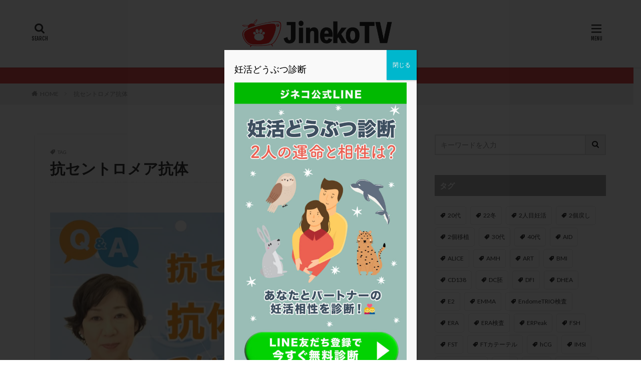

--- FILE ---
content_type: text/html; charset=UTF-8
request_url: https://jineko.tv/tag/%E6%8A%97%E3%82%BB%E3%83%B3%E3%83%88%E3%83%AD%E3%83%A1%E3%82%A2%E6%8A%97%E4%BD%93/
body_size: 48998
content:

<!DOCTYPE html>

<html lang="ja" prefix="og: http://ogp.me/ns#" class="t-html 
">

<head prefix="og: http://ogp.me/ns# fb: http://ogp.me/ns/fb# article: http://ogp.me/ns/article#">
<meta charset="UTF-8">
<!-- Google Tag Manager -->
<script>(function(w,d,s,l,i){w[l]=w[l]||[];w[l].push({'gtm.start':
new Date().getTime(),event:'gtm.js'});var f=d.getElementsByTagName(s)[0],
j=d.createElement(s),dl=l!='dataLayer'?'&l='+l:'';j.async=true;j.src=
'https://www.googletagmanager.com/gtm.js?id='+i+dl;f.parentNode.insertBefore(j,f);
})(window,document,'script','dataLayer','GTM-NL4VSQF');</script>
<!-- End Google Tag Manager --><title>抗セントロメア抗体│ジネコTV 正しい医療情報をあなたに | jineko TV |</title>
<meta name='robots' content='max-image-preview:large' />
<style id='wp-img-auto-sizes-contain-inline-css' type='text/css'>
img:is([sizes=auto i],[sizes^="auto," i]){contain-intrinsic-size:3000px 1500px}
/*# sourceURL=wp-img-auto-sizes-contain-inline-css */
</style>
<link rel='stylesheet' id='dashicons-css' href='https://jineko.tv/wp-includes/css/dashicons.min.css?ver=6.9' type='text/css' media='all' />
<link rel='stylesheet' id='thickbox-css' href='https://jineko.tv/wp-includes/js/thickbox/thickbox.css?ver=6.9' type='text/css' media='all' />
<link rel='stylesheet' id='wp-block-library-css' href='https://jineko.tv/wp-includes/css/dist/block-library/style.min.css?ver=6.9' type='text/css' media='all' />
<style id='global-styles-inline-css' type='text/css'>
:root{--wp--preset--aspect-ratio--square: 1;--wp--preset--aspect-ratio--4-3: 4/3;--wp--preset--aspect-ratio--3-4: 3/4;--wp--preset--aspect-ratio--3-2: 3/2;--wp--preset--aspect-ratio--2-3: 2/3;--wp--preset--aspect-ratio--16-9: 16/9;--wp--preset--aspect-ratio--9-16: 9/16;--wp--preset--color--black: #000000;--wp--preset--color--cyan-bluish-gray: #abb8c3;--wp--preset--color--white: #ffffff;--wp--preset--color--pale-pink: #f78da7;--wp--preset--color--vivid-red: #cf2e2e;--wp--preset--color--luminous-vivid-orange: #ff6900;--wp--preset--color--luminous-vivid-amber: #fcb900;--wp--preset--color--light-green-cyan: #7bdcb5;--wp--preset--color--vivid-green-cyan: #00d084;--wp--preset--color--pale-cyan-blue: #8ed1fc;--wp--preset--color--vivid-cyan-blue: #0693e3;--wp--preset--color--vivid-purple: #9b51e0;--wp--preset--gradient--vivid-cyan-blue-to-vivid-purple: linear-gradient(135deg,rgb(6,147,227) 0%,rgb(155,81,224) 100%);--wp--preset--gradient--light-green-cyan-to-vivid-green-cyan: linear-gradient(135deg,rgb(122,220,180) 0%,rgb(0,208,130) 100%);--wp--preset--gradient--luminous-vivid-amber-to-luminous-vivid-orange: linear-gradient(135deg,rgb(252,185,0) 0%,rgb(255,105,0) 100%);--wp--preset--gradient--luminous-vivid-orange-to-vivid-red: linear-gradient(135deg,rgb(255,105,0) 0%,rgb(207,46,46) 100%);--wp--preset--gradient--very-light-gray-to-cyan-bluish-gray: linear-gradient(135deg,rgb(238,238,238) 0%,rgb(169,184,195) 100%);--wp--preset--gradient--cool-to-warm-spectrum: linear-gradient(135deg,rgb(74,234,220) 0%,rgb(151,120,209) 20%,rgb(207,42,186) 40%,rgb(238,44,130) 60%,rgb(251,105,98) 80%,rgb(254,248,76) 100%);--wp--preset--gradient--blush-light-purple: linear-gradient(135deg,rgb(255,206,236) 0%,rgb(152,150,240) 100%);--wp--preset--gradient--blush-bordeaux: linear-gradient(135deg,rgb(254,205,165) 0%,rgb(254,45,45) 50%,rgb(107,0,62) 100%);--wp--preset--gradient--luminous-dusk: linear-gradient(135deg,rgb(255,203,112) 0%,rgb(199,81,192) 50%,rgb(65,88,208) 100%);--wp--preset--gradient--pale-ocean: linear-gradient(135deg,rgb(255,245,203) 0%,rgb(182,227,212) 50%,rgb(51,167,181) 100%);--wp--preset--gradient--electric-grass: linear-gradient(135deg,rgb(202,248,128) 0%,rgb(113,206,126) 100%);--wp--preset--gradient--midnight: linear-gradient(135deg,rgb(2,3,129) 0%,rgb(40,116,252) 100%);--wp--preset--font-size--small: 13px;--wp--preset--font-size--medium: 20px;--wp--preset--font-size--large: 36px;--wp--preset--font-size--x-large: 42px;--wp--preset--spacing--20: 0.44rem;--wp--preset--spacing--30: 0.67rem;--wp--preset--spacing--40: 1rem;--wp--preset--spacing--50: 1.5rem;--wp--preset--spacing--60: 2.25rem;--wp--preset--spacing--70: 3.38rem;--wp--preset--spacing--80: 5.06rem;--wp--preset--shadow--natural: 6px 6px 9px rgba(0, 0, 0, 0.2);--wp--preset--shadow--deep: 12px 12px 50px rgba(0, 0, 0, 0.4);--wp--preset--shadow--sharp: 6px 6px 0px rgba(0, 0, 0, 0.2);--wp--preset--shadow--outlined: 6px 6px 0px -3px rgb(255, 255, 255), 6px 6px rgb(0, 0, 0);--wp--preset--shadow--crisp: 6px 6px 0px rgb(0, 0, 0);}:where(.is-layout-flex){gap: 0.5em;}:where(.is-layout-grid){gap: 0.5em;}body .is-layout-flex{display: flex;}.is-layout-flex{flex-wrap: wrap;align-items: center;}.is-layout-flex > :is(*, div){margin: 0;}body .is-layout-grid{display: grid;}.is-layout-grid > :is(*, div){margin: 0;}:where(.wp-block-columns.is-layout-flex){gap: 2em;}:where(.wp-block-columns.is-layout-grid){gap: 2em;}:where(.wp-block-post-template.is-layout-flex){gap: 1.25em;}:where(.wp-block-post-template.is-layout-grid){gap: 1.25em;}.has-black-color{color: var(--wp--preset--color--black) !important;}.has-cyan-bluish-gray-color{color: var(--wp--preset--color--cyan-bluish-gray) !important;}.has-white-color{color: var(--wp--preset--color--white) !important;}.has-pale-pink-color{color: var(--wp--preset--color--pale-pink) !important;}.has-vivid-red-color{color: var(--wp--preset--color--vivid-red) !important;}.has-luminous-vivid-orange-color{color: var(--wp--preset--color--luminous-vivid-orange) !important;}.has-luminous-vivid-amber-color{color: var(--wp--preset--color--luminous-vivid-amber) !important;}.has-light-green-cyan-color{color: var(--wp--preset--color--light-green-cyan) !important;}.has-vivid-green-cyan-color{color: var(--wp--preset--color--vivid-green-cyan) !important;}.has-pale-cyan-blue-color{color: var(--wp--preset--color--pale-cyan-blue) !important;}.has-vivid-cyan-blue-color{color: var(--wp--preset--color--vivid-cyan-blue) !important;}.has-vivid-purple-color{color: var(--wp--preset--color--vivid-purple) !important;}.has-black-background-color{background-color: var(--wp--preset--color--black) !important;}.has-cyan-bluish-gray-background-color{background-color: var(--wp--preset--color--cyan-bluish-gray) !important;}.has-white-background-color{background-color: var(--wp--preset--color--white) !important;}.has-pale-pink-background-color{background-color: var(--wp--preset--color--pale-pink) !important;}.has-vivid-red-background-color{background-color: var(--wp--preset--color--vivid-red) !important;}.has-luminous-vivid-orange-background-color{background-color: var(--wp--preset--color--luminous-vivid-orange) !important;}.has-luminous-vivid-amber-background-color{background-color: var(--wp--preset--color--luminous-vivid-amber) !important;}.has-light-green-cyan-background-color{background-color: var(--wp--preset--color--light-green-cyan) !important;}.has-vivid-green-cyan-background-color{background-color: var(--wp--preset--color--vivid-green-cyan) !important;}.has-pale-cyan-blue-background-color{background-color: var(--wp--preset--color--pale-cyan-blue) !important;}.has-vivid-cyan-blue-background-color{background-color: var(--wp--preset--color--vivid-cyan-blue) !important;}.has-vivid-purple-background-color{background-color: var(--wp--preset--color--vivid-purple) !important;}.has-black-border-color{border-color: var(--wp--preset--color--black) !important;}.has-cyan-bluish-gray-border-color{border-color: var(--wp--preset--color--cyan-bluish-gray) !important;}.has-white-border-color{border-color: var(--wp--preset--color--white) !important;}.has-pale-pink-border-color{border-color: var(--wp--preset--color--pale-pink) !important;}.has-vivid-red-border-color{border-color: var(--wp--preset--color--vivid-red) !important;}.has-luminous-vivid-orange-border-color{border-color: var(--wp--preset--color--luminous-vivid-orange) !important;}.has-luminous-vivid-amber-border-color{border-color: var(--wp--preset--color--luminous-vivid-amber) !important;}.has-light-green-cyan-border-color{border-color: var(--wp--preset--color--light-green-cyan) !important;}.has-vivid-green-cyan-border-color{border-color: var(--wp--preset--color--vivid-green-cyan) !important;}.has-pale-cyan-blue-border-color{border-color: var(--wp--preset--color--pale-cyan-blue) !important;}.has-vivid-cyan-blue-border-color{border-color: var(--wp--preset--color--vivid-cyan-blue) !important;}.has-vivid-purple-border-color{border-color: var(--wp--preset--color--vivid-purple) !important;}.has-vivid-cyan-blue-to-vivid-purple-gradient-background{background: var(--wp--preset--gradient--vivid-cyan-blue-to-vivid-purple) !important;}.has-light-green-cyan-to-vivid-green-cyan-gradient-background{background: var(--wp--preset--gradient--light-green-cyan-to-vivid-green-cyan) !important;}.has-luminous-vivid-amber-to-luminous-vivid-orange-gradient-background{background: var(--wp--preset--gradient--luminous-vivid-amber-to-luminous-vivid-orange) !important;}.has-luminous-vivid-orange-to-vivid-red-gradient-background{background: var(--wp--preset--gradient--luminous-vivid-orange-to-vivid-red) !important;}.has-very-light-gray-to-cyan-bluish-gray-gradient-background{background: var(--wp--preset--gradient--very-light-gray-to-cyan-bluish-gray) !important;}.has-cool-to-warm-spectrum-gradient-background{background: var(--wp--preset--gradient--cool-to-warm-spectrum) !important;}.has-blush-light-purple-gradient-background{background: var(--wp--preset--gradient--blush-light-purple) !important;}.has-blush-bordeaux-gradient-background{background: var(--wp--preset--gradient--blush-bordeaux) !important;}.has-luminous-dusk-gradient-background{background: var(--wp--preset--gradient--luminous-dusk) !important;}.has-pale-ocean-gradient-background{background: var(--wp--preset--gradient--pale-ocean) !important;}.has-electric-grass-gradient-background{background: var(--wp--preset--gradient--electric-grass) !important;}.has-midnight-gradient-background{background: var(--wp--preset--gradient--midnight) !important;}.has-small-font-size{font-size: var(--wp--preset--font-size--small) !important;}.has-medium-font-size{font-size: var(--wp--preset--font-size--medium) !important;}.has-large-font-size{font-size: var(--wp--preset--font-size--large) !important;}.has-x-large-font-size{font-size: var(--wp--preset--font-size--x-large) !important;}
/*# sourceURL=global-styles-inline-css */
</style>

<style id='classic-theme-styles-inline-css' type='text/css'>
/*! This file is auto-generated */
.wp-block-button__link{color:#fff;background-color:#32373c;border-radius:9999px;box-shadow:none;text-decoration:none;padding:calc(.667em + 2px) calc(1.333em + 2px);font-size:1.125em}.wp-block-file__button{background:#32373c;color:#fff;text-decoration:none}
/*# sourceURL=/wp-includes/css/classic-themes.min.css */
</style>
<link rel='stylesheet' id='wp-components-css' href='https://jineko.tv/wp-includes/css/dist/components/style.min.css?ver=6.9' type='text/css' media='all' />
<link rel='stylesheet' id='wp-preferences-css' href='https://jineko.tv/wp-includes/css/dist/preferences/style.min.css?ver=6.9' type='text/css' media='all' />
<link rel='stylesheet' id='wp-block-editor-css' href='https://jineko.tv/wp-includes/css/dist/block-editor/style.min.css?ver=6.9' type='text/css' media='all' />
<link rel='stylesheet' id='popup-maker-block-library-style-css' href='https://jineko.tv/wp-content/plugins/popup-maker/dist/packages/block-library-style.css?ver=dbea705cfafe089d65f1' type='text/css' media='all' />
<link rel='stylesheet' id='fvp-frontend-css' href='https://jineko.tv/wp-content/plugins/featured-video-plus/styles/frontend.css?ver=2.3.3' type='text/css' media='all' />
<link rel='stylesheet' id='popup-maker-site-css' href='//jineko.tv/wp-content/uploads/pum/pum-site-styles.css?generated=1755150803&#038;ver=1.21.5' type='text/css' media='all' />
<link rel='stylesheet' id='jquery-lazyloadxt-spinner-css-css' href='//jineko.tv/wp-content/plugins/a3-lazy-load/assets/css/jquery.lazyloadxt.spinner.css?ver=6.9' type='text/css' media='all' />
<link rel='stylesheet' id='a3a3_lazy_load-css' href='//jineko.tv/wp-content/uploads/sass/a3_lazy_load.min.css?ver=1645774732' type='text/css' media='all' />
<script type="text/javascript" src="https://jineko.tv/wp-includes/js/jquery/jquery.min.js?ver=3.7.1" id="jquery-core-js"></script>
<script type="text/javascript" src="https://jineko.tv/wp-includes/js/jquery/jquery-migrate.min.js?ver=3.4.1" id="jquery-migrate-js"></script>
<script type="text/javascript" src="https://jineko.tv/wp-content/plugins/featured-video-plus/js/jquery.fitvids.min.js?ver=master-2015-08" id="jquery.fitvids-js"></script>
<script type="text/javascript" id="fvp-frontend-js-extra">
/* <![CDATA[ */
var fvpdata = {"ajaxurl":"https://jineko.tv/wp-admin/admin-ajax.php","nonce":"095e878b82","fitvids":"1","dynamic":"","overlay":"","opacity":"0.75","color":"b","width":"640"};
//# sourceURL=fvp-frontend-js-extra
/* ]]> */
</script>
<script type="text/javascript" src="https://jineko.tv/wp-content/plugins/featured-video-plus/js/frontend.min.js?ver=2.3.3" id="fvp-frontend-js"></script>
<link rel="https://api.w.org/" href="https://jineko.tv/wp-json/" /><link rel="alternate" title="JSON" type="application/json" href="https://jineko.tv/wp-json/wp/v2/tags/43" /><link rel="alternate" type="application/rss+xml" title="ジネコTV 正しい医療情報をあなたに | jineko TV | &raquo; フィード" href="https://jineko.tv/feed/" />
<link rel="stylesheet" href="https://jineko.tv/wp-content/themes/the-thor/css/icon.min.css">
<link rel="stylesheet" href="https://fonts.googleapis.com/css?family=Lato:100,300,400,700,900">
<link rel="stylesheet" href="https://fonts.googleapis.com/css?family=Fjalla+One">
<link rel="stylesheet" href="https://fonts.googleapis.com/css?family=Noto+Sans+JP:100,200,300,400,500,600,700,800,900">
<link rel="stylesheet" href="https://jineko.tv/wp-content/themes/the-thor/style.min.css">
<link rel="stylesheet" href="https://jineko.tv/wp-content/themes/the-thor-child/style-user.css?1622543536">
<link rel="next" href="https://jineko.tv/tag/%E6%8A%97%E3%82%BB%E3%83%B3%E3%83%88%E3%83%AD%E3%83%A1%E3%82%A2%E6%8A%97%E4%BD%93/page/2/" />
<script src="https://ajax.googleapis.com/ajax/libs/jquery/1.12.4/jquery.min.js"></script>
<meta http-equiv="X-UA-Compatible" content="IE=edge">
<meta name="viewport" content="width=device-width, initial-scale=1, viewport-fit=cover"/>
<script>
(function(i,s,o,g,r,a,m){i['GoogleAnalyticsObject']=r;i[r]=i[r]||function(){
(i[r].q=i[r].q||[]).push(arguments)},i[r].l=1*new Date();a=s.createElement(o),
m=s.getElementsByTagName(o)[0];a.async=1;a.src=g;m.parentNode.insertBefore(a,m)
})(window,document,'script','https://www.google-analytics.com/analytics.js','ga');

ga('create', 'UA-197812590-2', 'auto');
ga('send', 'pageview');
</script>
<style>
.widget.widget_nav_menu ul.menu{border-color: rgba(221,51,51,0.15);}.widget.widget_nav_menu ul.menu li{border-color: rgba(221,51,51,0.75);}.widget.widget_nav_menu ul.menu .sub-menu li{border-color: rgba(221,51,51,0.15);}.widget.widget_nav_menu ul.menu .sub-menu li .sub-menu li:first-child{border-color: rgba(221,51,51,0.15);}.widget.widget_nav_menu ul.menu li a:hover{background-color: rgba(221,51,51,0.75);}.widget.widget_nav_menu ul.menu .current-menu-item > a{background-color: rgba(221,51,51,0.75);}.widget.widget_nav_menu ul.menu li .sub-menu li a:before {color:#dd3333;}.widget.widget_nav_menu ul.menu li a{background-color:#dd3333;}.widget.widget_nav_menu ul.menu .sub-menu a:hover{color:#dd3333;}.widget.widget_nav_menu ul.menu .sub-menu .current-menu-item a{color:#dd3333;}.widget.widget_categories ul{border-color: rgba(221,51,51,0.15);}.widget.widget_categories ul li{border-color: rgba(221,51,51,0.75);}.widget.widget_categories ul .children li{border-color: rgba(221,51,51,0.15);}.widget.widget_categories ul .children li .children li:first-child{border-color: rgba(221,51,51,0.15);}.widget.widget_categories ul li a:hover{background-color: rgba(221,51,51,0.75);}.widget.widget_categories ul .current-menu-item > a{background-color: rgba(221,51,51,0.75);}.widget.widget_categories ul li .children li a:before {color:#dd3333;}.widget.widget_categories ul li a{background-color:#dd3333;}.widget.widget_categories ul .children a:hover{color:#dd3333;}.widget.widget_categories ul .children .current-menu-item a{color:#dd3333;}.widgetSearch__input:hover{border-color:#dd3333;}.widgetCatTitle{background-color:#dd3333;}.widgetCatTitle__inner{background-color:#dd3333;}.widgetSearch__submit:hover{background-color:#dd3333;}.widgetProfile__sns{background-color:#dd3333;}.widget.widget_calendar .calendar_wrap tbody a:hover{background-color:#dd3333;}.widget ul li a:hover{color:#dd3333;}.widget.widget_rss .rsswidget:hover{color:#dd3333;}.widget.widget_tag_cloud a:hover{background-color:#dd3333;}.widget select:hover{border-color:#dd3333;}.widgetSearch__checkLabel:hover:after{border-color:#dd3333;}.widgetSearch__check:checked .widgetSearch__checkLabel:before, .widgetSearch__check:checked + .widgetSearch__checkLabel:before{border-color:#dd3333;}.widgetTab__item.current{border-top-color:#dd3333;}.widgetTab__item:hover{border-top-color:#dd3333;}.searchHead__title{background-color:#dd3333;}.searchHead__submit:hover{color:#dd3333;}.menuBtn__close:hover{color:#dd3333;}.menuBtn__link:hover{color:#dd3333;}@media only screen and (min-width: 992px){.menuBtn__link {background-color:#dd3333;}}.t-headerCenter .menuBtn__link:hover{color:#dd3333;}.searchBtn__close:hover{color:#dd3333;}.searchBtn__link:hover{color:#dd3333;}.breadcrumb__item a:hover{color:#dd3333;}.pager__item{color:#dd3333;}.pager__item:hover, .pager__item-current{background-color:#dd3333; color:#fff;}.page-numbers{color:#dd3333;}.page-numbers:hover, .page-numbers.current{background-color:#dd3333; color:#fff;}.pagePager__item{color:#dd3333;}.pagePager__item:hover, .pagePager__item-current{background-color:#dd3333; color:#fff;}.heading a:hover{color:#dd3333;}.eyecatch__cat{background-color:#dd3333;}.the__category{background-color:#dd3333;}.dateList__item a:hover{color:#dd3333;}.controllerFooter__item:last-child{background-color:#dd3333;}.controllerFooter__close{background-color:#dd3333;}.bottomFooter__topBtn{background-color:#dd3333;}.mask-color{background-color:#dd3333;}.mask-colorgray{background-color:#dd3333;}.pickup3__item{background-color:#dd3333;}.categoryBox__title{color:#dd3333;}.comments__list .comment-meta{background-color:#dd3333;}.comment-respond .submit{background-color:#dd3333;}.prevNext__pop{background-color:#dd3333;}.swiper-pagination-bullet-active{background-color:#dd3333;}.swiper-slider .swiper-button-next, .swiper-slider .swiper-container-rtl .swiper-button-prev, .swiper-slider .swiper-button-prev, .swiper-slider .swiper-container-rtl .swiper-button-next	{background-color:#dd3333;}.infoHead{background-color:#dd3333;}.snsFooter{background-color:#dd3333}.widget-main .heading.heading-widget{background-color:#dd3333}.widget-main .heading.heading-widgetsimple{background-color:#dd3333}.widget-main .heading.heading-widgetsimplewide{background-color:#dd3333}.widget-main .heading.heading-widgetwide{background-color:#dd3333}.widget-main .heading.heading-widgetbottom:before{border-color:#dd3333}.widget-main .heading.heading-widgetborder{border-color:#dd3333}.widget-main .heading.heading-widgetborder::before,.widget-main .heading.heading-widgetborder::after{background-color:#dd3333}.widget-side .heading.heading-widget{background-color:#999999}.widget-side .heading.heading-widgetsimple{background-color:#999999}.widget-side .heading.heading-widgetsimplewide{background-color:#999999}.widget-side .heading.heading-widgetwide{background-color:#999999}.widget-side .heading.heading-widgetbottom:before{border-color:#999999}.widget-side .heading.heading-widgetborder{border-color:#999999}.widget-side .heading.heading-widgetborder::before,.widget-side .heading.heading-widgetborder::after{background-color:#999999}.widget-foot .heading.heading-widget{background-color:#dd3333}.widget-foot .heading.heading-widgetsimple{background-color:#dd3333}.widget-foot .heading.heading-widgetsimplewide{background-color:#dd3333}.widget-foot .heading.heading-widgetwide{background-color:#dd3333}.widget-foot .heading.heading-widgetbottom:before{border-color:#dd3333}.widget-foot .heading.heading-widgetborder{border-color:#dd3333}.widget-foot .heading.heading-widgetborder::before,.widget-foot .heading.heading-widgetborder::after{background-color:#dd3333}.widget-menu .heading.heading-widget{background-color:#dd3333}.widget-menu .heading.heading-widgetsimple{background-color:#dd3333}.widget-menu .heading.heading-widgetsimplewide{background-color:#dd3333}.widget-menu .heading.heading-widgetwide{background-color:#dd3333}.widget-menu .heading.heading-widgetbottom:before{border-color:#dd3333}.widget-menu .heading.heading-widgetborder{border-color:#dd3333}.widget-menu .heading.heading-widgetborder::before,.widget-menu .heading.heading-widgetborder::after{background-color:#dd3333}.swiper-slider{height: 150px;}@media only screen and (min-width: 768px){.swiper-slider {height: 387px;}}.pickupHead{background-color:#afaba7}.rankingBox__bg{background-color:#dd3333}.the__ribbon{background-color:#dd3333}.the__ribbon:after{border-left-color:#dd3333; border-right-color:#dd3333}.content .balloon .balloon__img-left div {background-image:url("http://jineko.tv/wp-content/uploads/2021/05/column_qa_user01.png");}.content .afTagBox__btnDetail{background-color:#dd3333;}.widget .widgetAfTag__btnDetail{background-color:#dd3333;}.content .afTagBox__btnAf{background-color:#dd3333;}.widget .widgetAfTag__btnAf{background-color:#dd3333;}.content a{color:#4184bf;}.phrase a{color:#4184bf;}.content .sitemap li a:hover{color:#4184bf;}.content h2 a:hover,.content h3 a:hover,.content h4 a:hover,.content h5 a:hover{color:#4184bf;}.content ul.menu li a:hover{color:#4184bf;}.content .es-LiconBox:before{background-color:#a83f3f;}.content .es-LiconCircle:before{background-color:#a83f3f;}.content .es-BTiconBox:before{background-color:#a83f3f;}.content .es-BTiconCircle:before{background-color:#a83f3f;}.content .es-BiconObi{border-color:#a83f3f;}.content .es-BiconCorner:before{background-color:#a83f3f;}.content .es-BiconCircle:before{background-color:#a83f3f;}.content .es-BmarkHatena::before{background-color:#005293;}.content .es-BmarkExcl::before{background-color:#b60105;}.content .es-BmarkQ::before{background-color:#005293;}.content .es-BmarkQ::after{border-top-color:#005293;}.content .es-BmarkA::before{color:#b60105;}.content .es-BsubTradi::before{color:#ffffff;background-color:#b60105;border-color:#b60105;}.btn__link-primary{color:#ffffff; background-color:#dd3333;}.content .btn__link-primary{color:#ffffff; background-color:#dd3333;}.searchBtn__contentInner .btn__link-search{color:#ffffff; background-color:#dd3333;}.btn__link-secondary{color:#ffffff; background-color:#3f3f3f;}.content .btn__link-secondary{color:#ffffff; background-color:#3f3f3f;}.btn__link-search{color:#ffffff; background-color:#3f3f3f;}.btn__link-normal{color:#3f3f3f;}.content .btn__link-normal{color:#3f3f3f;}.btn__link-normal:hover{background-color:#3f3f3f;}.content .btn__link-normal:hover{background-color:#3f3f3f;}.comments__list .comment-reply-link{color:#3f3f3f;}.comments__list .comment-reply-link:hover{background-color:#3f3f3f;}@media only screen and (min-width: 992px){.subNavi__link-pickup{color:#3f3f3f;}}@media only screen and (min-width: 992px){.subNavi__link-pickup:hover{background-color:#3f3f3f;}}.partsH2-7 h2{color:#dd3333;}.partsH2-7 h2::after{background: repeating-linear-gradient(-45deg, #dd7a7a, #dd7a7a 2px, #d8d8d8 2px, #d8d8d8 4px);}.content h3{color:#dd3333}.content h4{color:#191919}.content h5{color:#191919}.content ul > li::before{color:#a83f3f;}.content ul{color:#191919;}.content ol > li::before{color:#a83f3f; border-color:#a83f3f;}.content ol > li > ol > li::before{background-color:#a83f3f; border-color:#a83f3f;}.content ol > li > ol > li > ol > li::before{color:#a83f3f; border-color:#a83f3f;}.content ol{color:#191919;}.content .balloon .balloon__text{color:#191919; background-color:#f2f2f2;}.content .balloon .balloon__text-left:before{border-left-color:#f2f2f2;}.content .balloon .balloon__text-right:before{border-right-color:#f2f2f2;}.content .balloon-boder .balloon__text{color:#191919; background-color:#ffffff;  border-color:#d8d8d8;}.content .balloon-boder .balloon__text-left:before{border-left-color:#d8d8d8;}.content .balloon-boder .balloon__text-left:after{border-left-color:#ffffff;}.content .balloon-boder .balloon__text-right:before{border-right-color:#d8d8d8;}.content .balloon-boder .balloon__text-right:after{border-right-color:#ffffff;}.content blockquote{color:#191919; background-color:#f2f2f2;}.content blockquote::before{color:#d8d8d8;}.content table{color:#191919; border-top-color:#E5E5E5; border-left-color:#E5E5E5;}.content table th{background:#7f7f7f; color:#ffffff; ;border-right-color:#E5E5E5; border-bottom-color:#E5E5E5;}.content table td{background:#ffffff; ;border-right-color:#E5E5E5; border-bottom-color:#E5E5E5;}.content table tr:nth-child(odd) td{background-color:#f2f2f2;}
</style>
<link rel="icon" href="https://jineko.tv/wp-content/uploads/2021/06/cropped-TVT-32x32.png" sizes="32x32" />
<link rel="icon" href="https://jineko.tv/wp-content/uploads/2021/06/cropped-TVT-192x192.png" sizes="192x192" />
<link rel="apple-touch-icon" href="https://jineko.tv/wp-content/uploads/2021/06/cropped-TVT-180x180.png" />
<meta name="msapplication-TileImage" content="https://jineko.tv/wp-content/uploads/2021/06/cropped-TVT-270x270.png" />
<meta property="og:site_name" content="ジネコTV 正しい医療情報をあなたに | jineko TV |" />
<meta property="og:type" content="website" />
<meta property="og:title" content="抗セントロメア抗体│ジネコTV 正しい医療情報をあなたに | jineko TV |" />
<meta property="og:description" content="" />
<meta property="og:url" content="https://jineko.tv/tag/%e4%bd%8eamh/" />
<meta property="og:image" content="http://jineko.tv/wp-content/uploads/2021/06/519a947ae8428a7cbea656ddaf746882.jpg" />
<meta name="twitter:card" content="summary" />
<meta name="twitter:site" content="@jinekonet" />
<meta property="fb:admins" content="happyjineko" />


</head>
<body class=" t-logoSp40 t-logoPc70 t-naviNoneSp t-naviNonePc t-headerCenter t-footerFixed" id="top">


  <!--l-header-->
  <header class="l-header l-header-shadow">
    <div class="container container-header">

      <!--logo-->
			<p class="siteTitle">
				<a class="siteTitle__link" href="https://jineko.tv">
											<img class="siteTitle__logo" src="https://jineko.tv/wp-content/uploads/2021/06/519a947ae8428a7cbea656ddaf746882.jpg" alt="ジネコTV 正しい医療情報をあなたに | jineko TV |" width="556" height="123" >
					        </a>
      </p>      <!--/logo-->


      

			

            <!--searchBtn-->
			<div class="searchBtn searchBtn-right ">
        <input class="searchBtn__checkbox" id="searchBtn-checkbox" type="checkbox">
        <label class="searchBtn__link searchBtn__link-text icon-search" for="searchBtn-checkbox"></label>
        <label class="searchBtn__unshown" for="searchBtn-checkbox"></label>

        <div class="searchBtn__content">
          <div class="searchBtn__scroll">
            <label class="searchBtn__close" for="searchBtn-checkbox"><i class="icon-close"></i>CLOSE</label>
            <div class="searchBtn__contentInner">
              <aside class="widget">
  <div class="widgetSearch">
    <form method="get" action="https://jineko.tv" target="_top">
  <div class="widgetSearch__contents">
    <h3 class="heading heading-tertiary">キーワード</h3>
    <input class="widgetSearch__input widgetSearch__input-max" type="text" name="s" placeholder="キーワードを入力" value="">

    
  </div>

  <div class="widgetSearch__contents">
    <h3 class="heading heading-tertiary">カテゴリー</h3>
	<select  name='cat' id='cat_6973b5dd53f5a' class='widgetSearch__select'>
	<option value=''>カテゴリーを選択</option>
	<option class="level-0" value="25">無料妊活セミナー動画公開</option>
	<option class="level-0" value="30">浅田レディースクリニック</option>
	<option class="level-0" value="39">ファティリティクリニック東京</option>
	<option class="level-0" value="50">英ウィメンズクリニック</option>
	<option class="level-0" value="61">うめだファティリティークリニック</option>
	<option class="level-0" value="65">松本レディースIVFクリニック</option>
	<option class="level-0" value="72">厚仁病院</option>
	<option class="level-0" value="80">セント・ルカ産婦人科</option>
	<option class="level-0" value="88">なかむらレディースクリニック</option>
	<option class="level-0" value="93">蔵本ウイメンズクリニック</option>
	<option class="level-0" value="100">明大前アートクリニック</option>
	<option class="level-0" value="107">いながきレディースクリニック</option>
	<option class="level-0" value="108">いながきレディースクリニック</option>
	<option class="level-0" value="114">セントマザー産婦人科医院</option>
	<option class="level-0" value="119">神奈川レディースクリニック</option>
	<option class="level-0" value="122">福井ウィメンズクリニック</option>
	<option class="level-0" value="125">レディースクリニック北浜</option>
	<option class="level-0" value="127">両角レディースクリニック</option>
	<option class="level-0" value="131">ソフィアレディー スクリニック水道町</option>
	<option class="level-0" value="142">高橋ウイメンズクリニック</option>
	<option class="level-0" value="146">イベント</option>
	<option class="level-0" value="147">21年版妊活検定</option>
	<option class="level-0" value="155">秋山レディースクリニック</option>
	<option class="level-0" value="156">妊活サプリの選び方</option>
	<option class="level-0" value="166">サプリメント講座</option>
	<option class="level-0" value="173">着床のためにできること 卵子編</option>
	<option class="level-0" value="178">かしわざき産婦人科</option>
	<option class="level-0" value="193">内田クリニック</option>
	<option class="level-0" value="201">福田ウイメンズクリニック</option>
	<option class="level-0" value="207">佐久平エンゼルクリニック</option>
	<option class="level-0" value="209">山下レディースクリニック</option>
	<option class="level-0" value="210">不妊治療のターニングポイント</option>
	<option class="level-0" value="211">『着床のためにできること』</option>
	<option class="level-0" value="216">ステップアップの時に考える、妊娠しやすい体づくり</option>
	<option class="level-0" value="225">菜々子先生の妊活オンライン授業</option>
	<option class="level-0" value="232">メディカルパーク湘南</option>
	<option class="level-0" value="235">うつのみやレディースクリニック</option>
	<option class="level-0" value="247">保険適用で変わる！　これからの不妊治療</option>
	<option class="level-0" value="256">京野アートクリニック</option>
	<option class="level-0" value="263">「これからの不妊治療のポイント」</option>
	<option class="level-0" value="269">醍醐渡辺クリニック</option>
	<option class="level-0" value="271">ドクターに聞く！アラフォー女子の妊活とは？</option>
	<option class="level-0" value="272">レディース＆A R Tクリニック サンタクルス</option>
	<option class="level-0" value="285">大島クリニック</option>
	<option class="level-0" value="287">高崎ARTクリニック</option>
	<option class="level-0" value="289">おおのたウィメンズクリニック埼玉大宮</option>
	<option class="level-0" value="293">不妊治療の検査や治療についてのポイント〜女性編〜</option>
	<option class="level-0" value="295">峯レディースクリニック</option>
	<option class="level-0" value="296">麻布モンテアール レディースクリニック</option>
	<option class="level-0" value="297">仙台ART</option>
	<option class="level-0" value="299">神田ウィメンズクリニック</option>
	<option class="level-0" value="304">「働く女性のための不妊治療と仕事の両立のポイント」</option>
	<option class="level-0" value="305">草津レディースクリニック</option>
	<option class="level-0" value="308">広島HARTクリニック</option>
	<option class="level-0" value="311">俵IVFクリニック</option>
	<option class="level-0" value="312">妊活基礎講座＜基礎体温表解説編＞</option>
	<option class="level-0" value="323">不妊治療の選択肢</option>
	<option class="level-0" value="326">わたしたちの選択</option>
	<option class="level-0" value="328">体外受精ってどんな治療？</option>
	<option class="level-0" value="331">アンチエイジングセミナー</option>
	<option class="level-0" value="337">卵の話し</option>
	<option class="level-0" value="346">23秋号</option>
	<option class="level-0" value="347">田村秀子婦人科医院</option>
	<option class="level-0" value="348">臼井医院 亀有本院</option>
	<option class="level-0" value="352">久保みずきレディースクリニック</option>
	<option class="level-0" value="354">23夏号</option>
	<option class="level-0" value="358">良い卵子を採る方法</option>
	<option class="level-0" value="394">保険診療内でできる妊娠へのポイント</option>
	<option class="level-0" value="395">23秋号</option>
	<option class="level-0" value="396">Noah ART clinic 武蔵小杉</option>
	<option class="level-0" value="412">私は妊娠できますか？</option>
	<option class="level-0" value="421">her story</option>
	<option class="level-0" value="422">妊娠のためにできること</option>
	<option class="level-0" value="423">23冬号</option>
	<option class="level-0" value="425">不妊治療最前線</option>
	<option class="level-0" value="430">あなたも卵子がとれる！</option>
	<option class="level-0" value="433">24春号</option>
	<option class="level-0" value="437">パートナーと学ぶ妊活講座</option>
	<option class="level-0" value="459">24夏号</option>
	<option class="level-0" value="468">2024年妊活の日</option>
	<option class="level-0" value="471">山形大手町ARTクリニック川越医院</option>
	<option class="level-0" value="472">藤田医科大学羽田クリニック</option>
	<option class="level-0" value="474">泌尿器と男性不妊のクリニック</option>
	<option class="level-0" value="476">亀田IVFクリニック幕張</option>
	<option class="level-0" value="477">リプロダクションクリニック東京・大阪</option>
	<option class="level-0" value="484">ハシイ産婦人科</option>
	<option class="level-0" value="485">kobaレディースクリニック</option>
	<option class="level-0" value="486">みのうらレディースクリニック</option>
	<option class="level-0" value="490">アイブイエフ詠田クリニック</option>
	<option class="level-0" value="496">空の森クリニック　</option>
	<option class="level-0" value="505">亀田IVFクリニック幕張</option>
	<option class="level-0" value="507">桂駅前 Mihara Clinic</option>
	<option class="level-0" value="509">24秋号</option>
	<option class="level-0" value="526">2024年体外受精の日</option>
	<option class="level-0" value="527">神谷レディースクリニック</option>
	<option class="level-0" value="528">24冬号</option>
	<option class="level-0" value="555">25春かしわざき産婦人科</option>
	<option class="level-0" value="557">25春セントマザー産婦人科医院</option>
	<option class="level-0" value="558">25春久保みずきレディースクリニック</option>
	<option class="level-0" value="559">25春大島クリニック</option>
	<option class="level-0" value="560">25春秋山レディースクリニック</option>
	<option class="level-0" value="561">25春内田クリニック</option>
	<option class="level-0" value="562">25春蔵本ウイメンズクリニック</option>
	<option class="level-0" value="564">25春福井ウィメンズクリニック</option>
	<option class="level-0" value="565">25春Noah ART Clinic</option>
	<option class="level-0" value="566">25春明大前アートクリニック</option>
	<option class="level-0" value="567">25春レディースクリニック北浜</option>
	<option class="level-0" value="568">25春厚仁病院</option>
	<option class="level-0" value="569">25春高橋ウイメンズクリニック</option>
	<option class="level-0" value="570">25春綾瀬駅前臼井クリニック</option>
	<option class="level-0" value="571">25春神奈川レディースクリニック</option>
	<option class="level-0" value="573">25春佐藤病院</option>
	<option class="level-0" value="582">2024年いい夫婦の日</option>
	<option class="level-0" value="586">SRHケアクリニック静岡</option>
	<option class="level-0" value="589">25春英ウィメンズクリニック</option>
	<option class="level-0" value="591">湘南茅ヶ崎ARTレディースクリニック</option>
	<option class="level-0" value="595">25夏号</option>
	<option class="level-0" value="615">25秋号</option>
	<option class="level-0" value="630">25冬号</option>
</select>
  </div>

  	<div class="widgetSearch__tag">
    <h3 class="heading heading-tertiary">タグ</h3>
    <label><input class="widgetSearch__check" type="checkbox" name="tag[]" value="20%e4%bb%a3" /><span class="widgetSearch__checkLabel">20代</span></label><label><input class="widgetSearch__check" type="checkbox" name="tag[]" value="%e6%8a%97%e7%94%9f%e5%89%a4" /><span class="widgetSearch__checkLabel">抗生剤</span></label><label><input class="widgetSearch__check" type="checkbox" name="tag[]" value="%e6%8e%92%e5%8d%b5%e6%a4%9c%e6%9f%bb%e8%96%ac" /><span class="widgetSearch__checkLabel">排卵検査薬</span></label><label><input class="widgetSearch__check" type="checkbox" name="tag[]" value="%e6%8e%92%e5%8d%b5%e6%97%a5%e6%a4%9c%e6%9f%bb%e8%96%ac" /><span class="widgetSearch__checkLabel">排卵日検査薬</span></label><label><input class="widgetSearch__check" type="checkbox" name="tag[]" value="%e6%8e%92%e5%8d%b5%e6%97%a5" /><span class="widgetSearch__checkLabel">排卵日</span></label><label><input class="widgetSearch__check" type="checkbox" name="tag[]" value="%e6%8e%92%e5%8d%b5%e5%91%a8%e6%9c%9f%e6%b3%95" /><span class="widgetSearch__checkLabel">排卵周期法</span></label><label><input class="widgetSearch__check" type="checkbox" name="tag[]" value="%e6%8e%92%e5%8d%b5%e5%91%a8%e6%9c%9f" /><span class="widgetSearch__checkLabel">排卵周期</span></label><label><input class="widgetSearch__check" type="checkbox" name="tag[]" value="%e6%8e%92%e5%8d%b5%e5%88%ba%e6%bf%80" /><span class="widgetSearch__checkLabel">排卵刺激</span></label><label><input class="widgetSearch__check" type="checkbox" name="tag[]" value="%e6%8e%92%e5%8d%b5%e5%87%ba%e8%a1%80" /><span class="widgetSearch__checkLabel">排卵出血</span></label><label><input class="widgetSearch__check" type="checkbox" name="tag[]" value="%e6%8e%92%e5%8d%b5%e4%ba%88%e5%ae%9a%e6%97%a5" /><span class="widgetSearch__checkLabel">排卵予定日</span></label><label><input class="widgetSearch__check" type="checkbox" name="tag[]" value="%e6%8e%92%e5%8d%b5" /><span class="widgetSearch__checkLabel">排卵</span></label><label><input class="widgetSearch__check" type="checkbox" name="tag[]" value="%e6%8a%97%e9%85%b8%e5%8c%96%e6%88%90%e5%88%86" /><span class="widgetSearch__checkLabel">抗酸化成分</span></label><label><input class="widgetSearch__check" type="checkbox" name="tag[]" value="%e6%8a%97%e7%b2%be%e5%ad%90%e6%8a%97%e4%bd%93" /><span class="widgetSearch__checkLabel">抗精子抗体</span></label><label><input class="widgetSearch__check" type="checkbox" name="tag[]" value="%e6%8a%97%e6%a0%b8%e6%8a%97%e4%bd%93" /><span class="widgetSearch__checkLabel">抗核抗体</span></label><label><input class="widgetSearch__check" type="checkbox" name="tag[]" value="%e6%8e%92%e5%8d%b5%e8%aa%98%e7%99%ba" /><span class="widgetSearch__checkLabel">排卵誘発</span></label><label><input class="widgetSearch__check" type="checkbox" name="tag[]" value="%e6%8a%97%e3%83%aa%e3%83%b3%e8%84%82%e8%b3%aa%e6%8a%97%e4%bd%93" /><span class="widgetSearch__checkLabel">抗リン脂質抗体</span></label><label><input class="widgetSearch__check" type="checkbox" name="tag[]" value="%e6%8a%97%e3%82%bb%e3%83%b3%e3%83%88%e3%83%ad%e3%83%a1%e3%82%a2%e6%8a%97%e4%bd%93" /><span class="widgetSearch__checkLabel">抗セントロメア抗体</span></label><label><input class="widgetSearch__check" type="checkbox" name="tag[]" value="%e6%8a%97%e3%82%ab%e3%83%ab%e3%82%b8%e3%82%aa%e3%83%aa%e3%83%94%e3%83%b3%e6%8a%97%e4%bd%93" /><span class="widgetSearch__checkLabel">抗カルジオリピン抗体</span></label><label><input class="widgetSearch__check" type="checkbox" name="tag[]" value="%e6%8a%97%e3%81%86%e3%81%a4%e5%89%a4" /><span class="widgetSearch__checkLabel">抗うつ剤</span></label><label><input class="widgetSearch__check" type="checkbox" name="tag[]" value="%e6%8a%97tpo%e6%8a%97%e4%bd%93" /><span class="widgetSearch__checkLabel">抗TPO抗体</span></label><label><input class="widgetSearch__check" type="checkbox" name="tag[]" value="%e6%88%90%e7%86%9f%e5%8d%b5" /><span class="widgetSearch__checkLabel">成熟卵</span></label><label><input class="widgetSearch__check" type="checkbox" name="tag[]" value="%e6%85%a2%e6%80%a7%e5%ad%90%e5%ae%ae%e5%86%85%e8%86%9c%e7%82%8e" /><span class="widgetSearch__checkLabel">慢性子宮内膜炎</span></label><label><input class="widgetSearch__check" type="checkbox" name="tag[]" value="%e6%80%a7%e8%a1%8c%e7%82%ba" /><span class="widgetSearch__checkLabel">性行為</span></label><label><input class="widgetSearch__check" type="checkbox" name="tag[]" value="%e6%80%a7%e6%84%9f%e6%9f%93%e7%97%87" /><span class="widgetSearch__checkLabel">性感染症</span></label><label><input class="widgetSearch__check" type="checkbox" name="tag[]" value="%e6%80%a7%e4%ba%a4%e9%9a%9c%e5%ae%b3" /><span class="widgetSearch__checkLabel">性交障害</span></label><label><input class="widgetSearch__check" type="checkbox" name="tag[]" value="%e6%80%a7%e4%ba%a4%e6%b8%89" /><span class="widgetSearch__checkLabel">性交渉</span></label><label><input class="widgetSearch__check" type="checkbox" name="tag[]" value="%e5%be%8c%e5%b1%88%e5%ad%90%e5%ae%ae" /><span class="widgetSearch__checkLabel">後屈子宮</span></label><label><input class="widgetSearch__check" type="checkbox" name="tag[]" value="%e6%8e%92%e5%8d%b5%e7%97%9b" /><span class="widgetSearch__checkLabel">排卵痛</span></label><label><input class="widgetSearch__check" type="checkbox" name="tag[]" value="%e6%8e%92%e5%8d%b5%e8%aa%98%e7%99%ba%e5%89%a4" /><span class="widgetSearch__checkLabel">排卵誘発剤</span></label><label><input class="widgetSearch__check" type="checkbox" name="tag[]" value="%e5%b8%9d%e7%8e%8b%e5%88%87%e9%96%8b" /><span class="widgetSearch__checkLabel">帝王切開</span></label><label><input class="widgetSearch__check" type="checkbox" name="tag[]" value="%e6%9c%88%e7%b5%8c%e5%9b%b0%e9%9b%a3" /><span class="widgetSearch__checkLabel">月経困難</span></label><label><input class="widgetSearch__check" type="checkbox" name="tag[]" value="%e6%ad%bb%e7%94%a3" /><span class="widgetSearch__checkLabel">死産</span></label><label><input class="widgetSearch__check" type="checkbox" name="tag[]" value="%e6%ad%a3%e5%b8%b8%e8%83%9a%e7%8e%87" /><span class="widgetSearch__checkLabel">正常胚率</span></label><label><input class="widgetSearch__check" type="checkbox" name="tag[]" value="%e6%ad%a3%e5%b8%b8%e8%83%9a" /><span class="widgetSearch__checkLabel">正常胚</span></label><label><input class="widgetSearch__check" type="checkbox" name="tag[]" value="%e6%ad%a3%e5%b8%b8%e5%bd%a2%e6%85%8b%e7%8e%87" /><span class="widgetSearch__checkLabel">正常形態率</span></label><label><input class="widgetSearch__check" type="checkbox" name="tag[]" value="%e6%a9%9f%e8%83%bd%e6%80%a7%e4%b8%8d%e5%a6%8a" /><span class="widgetSearch__checkLabel">機能性不妊</span></label><label><input class="widgetSearch__check" type="checkbox" name="tag[]" value="%e6%a9%8b%e6%9c%ac%e7%97%85" /><span class="widgetSearch__checkLabel">橋本病</span></label><label><input class="widgetSearch__check" type="checkbox" name="tag[]" value="%e6%a1%91%e5%ae%9f%e8%83%9a%e7%a7%bb%e6%a4%8d" /><span class="widgetSearch__checkLabel">桑実胚移植</span></label><label><input class="widgetSearch__check" type="checkbox" name="tag[]" value="%e6%a0%84%e9%a4%8a%e7%b4%a0" /><span class="widgetSearch__checkLabel">栄養素</span></label><label><input class="widgetSearch__check" type="checkbox" name="tag[]" value="%e6%9f%93%e8%89%b2%e4%bd%93%e7%95%b0%e5%b8%b8" /><span class="widgetSearch__checkLabel">染色体異常</span></label><label><input class="widgetSearch__check" type="checkbox" name="tag[]" value="%e6%9c%aa%e7%86%9f%e5%8d%b5" /><span class="widgetSearch__checkLabel">未熟卵</span></label><label><input class="widgetSearch__check" type="checkbox" name="tag[]" value="%e6%9c%aa%e6%88%90%e7%86%9f%e5%8d%b5" /><span class="widgetSearch__checkLabel">未成熟卵</span></label><label><input class="widgetSearch__check" type="checkbox" name="tag[]" value="%e6%9c%88%e7%b5%8c%e7%97%9b" /><span class="widgetSearch__checkLabel">月経痛</span></label><label><input class="widgetSearch__check" type="checkbox" name="tag[]" value="%e6%9c%88%e7%b5%8c%e5%91%a8%e6%9c%9f" /><span class="widgetSearch__checkLabel">月経周期</span></label><label><input class="widgetSearch__check" type="checkbox" name="tag[]" value="%e6%8e%92%e5%8d%b5%e8%aa%98%e7%99%ba%e6%b3%95" /><span class="widgetSearch__checkLabel">排卵誘発法</span></label><label><input class="widgetSearch__check" type="checkbox" name="tag[]" value="%e6%9c%88%e7%b5%8c%e4%b8%8d%e9%a0%86" /><span class="widgetSearch__checkLabel">月経不順</span></label><label><input class="widgetSearch__check" type="checkbox" name="tag[]" value="%e6%9b%b4%e5%b9%b4%e6%9c%9f" /><span class="widgetSearch__checkLabel">更年期</span></label><label><input class="widgetSearch__check" type="checkbox" name="tag[]" value="%e6%97%a9%e7%99%ba%e5%8d%b5%e5%b7%a3%e4%b8%8d%e5%85%a8" /><span class="widgetSearch__checkLabel">早発卵巣不全</span></label><label><input class="widgetSearch__check" type="checkbox" name="tag[]" value="%e6%97%a9%e6%9c%9f%e5%8d%b5%e5%b7%a3%e4%b8%8d%e5%85%a8" /><span class="widgetSearch__checkLabel">早期卵巣不全</span></label><label><input class="widgetSearch__check" type="checkbox" name="tag[]" value="%e6%96%b0%e9%ae%ae%e8%83%9a%e7%a7%bb%e6%a4%8d" /><span class="widgetSearch__checkLabel">新鮮胚移植</span></label><label><input class="widgetSearch__check" type="checkbox" name="tag[]" value="%e6%96%b0%e9%ae%ae%e7%b2%be%e5%ad%90" /><span class="widgetSearch__checkLabel">新鮮精子</span></label><label><input class="widgetSearch__check" type="checkbox" name="tag[]" value="%e6%96%b0%e9%ae%ae%e5%8d%b5%e5%ad%90" /><span class="widgetSearch__checkLabel">新鮮卵子</span></label><label><input class="widgetSearch__check" type="checkbox" name="tag[]" value="%e6%96%ad%e4%b9%b3" /><span class="widgetSearch__checkLabel">断乳</span></label><label><input class="widgetSearch__check" type="checkbox" name="tag[]" value="%e6%8e%a1%e7%b2%be" /><span class="widgetSearch__checkLabel">採精</span></label><label><input class="widgetSearch__check" type="checkbox" name="tag[]" value="%e6%8e%a1%e5%8d%b5%e6%95%b0" /><span class="widgetSearch__checkLabel">採卵数</span></label><label><input class="widgetSearch__check" type="checkbox" name="tag[]" value="%e6%8e%a1%e5%8d%b5" /><span class="widgetSearch__checkLabel">採卵</span></label><label><input class="widgetSearch__check" type="checkbox" name="tag[]" value="%e6%8e%92%e5%8d%b5%e9%9a%9c%e5%ae%b3" /><span class="widgetSearch__checkLabel">排卵障害</span></label><label><input class="widgetSearch__check" type="checkbox" name="tag[]" value="%e5%b8%9d%e7%8e%8b%e5%88%87%e9%96%8b%e7%98%a2%e7%97%95%e7%97%87%e5%80%99%e7%be%a4" /><span class="widgetSearch__checkLabel">帝王切開瘢痕症候群</span></label><label><input class="widgetSearch__check" type="checkbox" name="tag[]" value="%e5%b1%88%e6%8a%98" /><span class="widgetSearch__checkLabel">屈折</span></label><label><input class="widgetSearch__check" type="checkbox" name="tag[]" value="%e6%b2%bb%e7%99%82%e8%a8%88%e7%94%bb" /><span class="widgetSearch__checkLabel">治療計画</span></label><label><input class="widgetSearch__check" type="checkbox" name="tag[]" value="%e5%8f%97%e7%b2%be%e9%9a%9c%e5%ae%b3" /><span class="widgetSearch__checkLabel">受精障害</span></label><label><input class="widgetSearch__check" type="checkbox" name="tag[]" value="%e5%a5%87%e5%bd%a2%e7%8e%87" /><span class="widgetSearch__checkLabel">奇形率</span></label><label><input class="widgetSearch__check" type="checkbox" name="tag[]" value="%e5%a4%ab%e5%a9%a6%e7%94%9f%e6%b4%bb" /><span class="widgetSearch__checkLabel">夫婦生活</span></label><label><input class="widgetSearch__check" type="checkbox" name="tag[]" value="%e5%a4%9a%e7%b2%be%e5%ad%90%e6%8e%88%e7%b2%be" /><span class="widgetSearch__checkLabel">多精子授精</span></label><label><input class="widgetSearch__check" type="checkbox" name="tag[]" value="%e5%a4%9a%e6%a0%b8%e5%8f%97%e7%b2%be" /><span class="widgetSearch__checkLabel">多核受精</span></label><label><input class="widgetSearch__check" type="checkbox" name="tag[]" value="%e5%a4%9a%e5%9a%a2%e8%83%9e%e6%80%a7%e5%8d%b5%e5%b7%a3%e7%97%87%e5%80%99%e7%be%a4" /><span class="widgetSearch__checkLabel">多嚢胞性卵巣症候群</span></label><label><input class="widgetSearch__check" type="checkbox" name="tag[]" value="%e5%a4%89%e6%80%a7%e5%8d%b5" /><span class="widgetSearch__checkLabel">変性卵</span></label><label><input class="widgetSearch__check" type="checkbox" name="tag[]" value="%e5%a4%89%e5%bd%a2%e5%8d%b5" /><span class="widgetSearch__checkLabel">変形卵</span></label><label><input class="widgetSearch__check" type="checkbox" name="tag[]" value="%e5%9f%ba%e7%a4%8e%e4%bd%93%e6%b8%a9%e8%a1%a8" /><span class="widgetSearch__checkLabel">基礎体温表</span></label><label><input class="widgetSearch__check" type="checkbox" name="tag[]" value="%e5%9f%ba%e7%a4%8e%e4%bd%93%e6%b8%a9" /><span class="widgetSearch__checkLabel">基礎体温</span></label><label><input class="widgetSearch__check" type="checkbox" name="tag[]" value="%e5%9f%b9%e9%a4%8a%e5%a3%ab" /><span class="widgetSearch__checkLabel">培養士</span></label><label><input class="widgetSearch__check" type="checkbox" name="tag[]" value="%e5%9f%b9%e9%a4%8a" /><span class="widgetSearch__checkLabel">培養</span></label><label><input class="widgetSearch__check" type="checkbox" name="tag[]" value="%e5%96%ab%e7%85%99" /><span class="widgetSearch__checkLabel">喫煙</span></label><label><input class="widgetSearch__check" type="checkbox" name="tag[]" value="%e5%8f%97%e7%b2%be%e7%8e%87" /><span class="widgetSearch__checkLabel">受精率</span></label><label><input class="widgetSearch__check" type="checkbox" name="tag[]" value="%e5%a6%8a%e5%a8%a0%e5%88%9d%e6%9c%9f" /><span class="widgetSearch__checkLabel">妊娠初期</span></label><label><input class="widgetSearch__check" type="checkbox" name="tag[]" value="%e5%8f%97%e7%b2%be%e5%8d%b5" /><span class="widgetSearch__checkLabel">受精卵</span></label><label><input class="widgetSearch__check" type="checkbox" name="tag[]" value="%e5%8f%97%e7%b2%be" /><span class="widgetSearch__checkLabel">受精</span></label><label><input class="widgetSearch__check" type="checkbox" name="tag[]" value="%e5%8f%8d%e5%be%a9%e7%9d%80%e5%ba%8a%e4%b8%8d%e5%85%a8" /><span class="widgetSearch__checkLabel">反復着床不全</span></label><label><input class="widgetSearch__check" type="checkbox" name="tag[]" value="%e5%8f%8d%e5%be%a9%e6%b5%81%e7%94%a3" /><span class="widgetSearch__checkLabel">反復流産</span></label><label><input class="widgetSearch__check" type="checkbox" name="tag[]" value="%e5%8f%8c%e5%ad%90" /><span class="widgetSearch__checkLabel">双子</span></label><label><input class="widgetSearch__check" type="checkbox" name="tag[]" value="%e5%8e%9f%e5%9b%a0%e4%b8%8d%e6%98%8e" /><span class="widgetSearch__checkLabel">原因不明</span></label><label><input class="widgetSearch__check" type="checkbox" name="tag[]" value="%e5%8d%b5%e8%b3%aa" /><span class="widgetSearch__checkLabel">卵質</span></label><label><input class="widgetSearch__check" type="checkbox" name="tag[]" value="%e5%8d%b5%e8%83%9e" /><span class="widgetSearch__checkLabel">卵胞</span></label><label><input class="widgetSearch__check" type="checkbox" name="tag[]" value="%e5%8d%b5%e7%ae%a1%e9%96%89%e5%a1%9e" /><span class="widgetSearch__checkLabel">卵管閉塞</span></label><label><input class="widgetSearch__check" type="checkbox" name="tag[]" value="%e5%8d%b5%e7%ae%a1%e9%80%a0%e5%bd%b1%e6%a4%9c%e6%9f%bb" /><span class="widgetSearch__checkLabel">卵管造影検査</span></label><label><input class="widgetSearch__check" type="checkbox" name="tag[]" value="%e5%8d%b5%e7%ae%a1%e9%80%a0%e5%bd%b1" /><span class="widgetSearch__checkLabel">卵管造影</span></label><label><input class="widgetSearch__check" type="checkbox" name="tag[]" value="%e5%8d%b5%e7%ae%a1%e9%80%9a%e6%b0%b4" /><span class="widgetSearch__checkLabel">卵管通水</span></label><label><input class="widgetSearch__check" type="checkbox" name="tag[]" value="%e5%a6%8a%e5%a8%a0" /><span class="widgetSearch__checkLabel">妊娠</span></label><label><input class="widgetSearch__check" type="checkbox" name="tag[]" value="%e5%a6%8a%e5%a8%a0%e5%88%a4%e5%ae%9a" /><span class="widgetSearch__checkLabel">妊娠判定</span></label><label><input class="widgetSearch__check" type="checkbox" name="tag[]" value="%e5%b0%84%e7%b2%be%e9%9a%9c%e5%ae%b3" /><span class="widgetSearch__checkLabel">射精障害</span></label><label><input class="widgetSearch__check" type="checkbox" name="tag[]" value="%e5%ad%90%e5%ae%ae%e5%86%85%e8%86%9c%e7%82%8e" /><span class="widgetSearch__checkLabel">子宮内膜炎</span></label><label><input class="widgetSearch__check" type="checkbox" name="tag[]" value="%e5%ad%90%e5%ae%ae%e9%8f%a1%e6%a4%9c%e6%9f%bb" /><span class="widgetSearch__checkLabel">子宮鏡検査</span></label><label><input class="widgetSearch__check" type="checkbox" name="tag[]" value="%e5%ad%90%e5%ae%ae%e8%85%ba%e7%ad%8b%e7%97%87" /><span class="widgetSearch__checkLabel">子宮腺筋症</span></label><label><input class="widgetSearch__check" type="checkbox" name="tag[]" value="%e5%ad%90%e5%ae%ae%e7%ad%8b%e8%85%ab%ef%bc%8c%e5%a6%8a%e6%b4%bb%e3%82%af%e3%82%a4%e3%82%ba" /><span class="widgetSearch__checkLabel">子宮筋腫，妊活クイズ</span></label><label><input class="widgetSearch__check" type="checkbox" name="tag[]" value="%e5%ad%90%e5%ae%ae%e7%ad%8b%e8%85%ab" /><span class="widgetSearch__checkLabel">子宮筋腫</span></label><label><input class="widgetSearch__check" type="checkbox" name="tag[]" value="%e5%ad%90%e5%ae%ae%e5%be%8c%e5%b1%88" /><span class="widgetSearch__checkLabel">子宮後屈</span></label><label><input class="widgetSearch__check" type="checkbox" name="tag[]" value="%e5%ad%90%e5%ae%ae%e5%a5%87%e5%bd%a2" /><span class="widgetSearch__checkLabel">子宮奇形</span></label><label><input class="widgetSearch__check" type="checkbox" name="tag[]" value="%e5%ad%90%e5%ae%ae%e5%a4%96%e5%a6%8a%e5%a8%a0" /><span class="widgetSearch__checkLabel">子宮外妊娠</span></label><label><input class="widgetSearch__check" type="checkbox" name="tag[]" value="%e5%ad%90%e5%ae%ae%e5%8f%8e%e7%b8%ae" /><span class="widgetSearch__checkLabel">子宮収縮</span></label><label><input class="widgetSearch__check" type="checkbox" name="tag[]" value="%e5%ad%90%e5%ae%ae%e5%8d%b5%e7%ae%a1%e9%80%a0%e5%bd%b1%e6%a4%9c%e6%9f%bb" /><span class="widgetSearch__checkLabel">子宮卵管造影検査</span></label><label><input class="widgetSearch__check" type="checkbox" name="tag[]" value="%e5%ad%90%e5%ae%ae%e5%86%85%e8%86%9c%e7%97%87%e6%80%a7%e5%9a%a2%e8%83%9e" /><span class="widgetSearch__checkLabel">子宮内膜症性嚢胞</span></label><label><input class="widgetSearch__check" type="checkbox" name="tag[]" value="%e5%ad%90%e5%ae%ae%e5%86%85%e8%86%9c%e7%97%87" /><span class="widgetSearch__checkLabel">子宮内膜症</span></label><label><input class="widgetSearch__check" type="checkbox" name="tag[]" value="%e5%ad%90%e5%ae%ae%e5%86%85%e8%86%9c%e7%95%b0%e5%9e%8b%e5%a2%97%e6%ae%96%e7%97%87" /><span class="widgetSearch__checkLabel">子宮内膜異型増殖症</span></label><label><input class="widgetSearch__check" type="checkbox" name="tag[]" value="%e5%ad%90%e5%ae%ae%e5%86%85%e8%86%9c%e5%8f%97%e5%ae%b9%e8%83%bd%e6%a4%9c%e6%9f%bb" /><span class="widgetSearch__checkLabel">子宮内膜受容能検査</span></label><label><input class="widgetSearch__check" type="checkbox" name="tag[]" value="%e5%a6%8a%e5%a8%a0%e6%a4%9c%e6%9f%bb%e8%96%ac" /><span class="widgetSearch__checkLabel">妊娠検査薬</span></label><label><input class="widgetSearch__check" type="checkbox" name="tag[]" value="%e5%ad%90%e5%ae%ae%e5%86%85%e8%86%9c%e3%83%9d%e3%83%aa%e3%83%bc%e3%83%97" /><span class="widgetSearch__checkLabel">子宮内膜ポリープ</span></label><label><input class="widgetSearch__check" type="checkbox" name="tag[]" value="%e5%ad%90%e5%ae%ae%e5%86%85%e8%86%9c" /><span class="widgetSearch__checkLabel">子宮内膜</span></label><label><input class="widgetSearch__check" type="checkbox" name="tag[]" value="%e5%ad%90%e5%ae%ae%e5%86%85%e7%b4%b0%e8%8f%8c%e5%8f%a2%e6%a4%9c%e6%9f%bb" /><span class="widgetSearch__checkLabel">子宮内細菌叢検査</span></label><label><input class="widgetSearch__check" type="checkbox" name="tag[]" value="%e5%ad%90%e5%ae%ae%e5%86%85%e3%83%95%e3%83%ad%e3%83%bc%e3%83%a9" /><span class="widgetSearch__checkLabel">子宮内フローラ</span></label><label><input class="widgetSearch__check" type="checkbox" name="tag[]" value="%e5%ad%90%e5%ae%ae" /><span class="widgetSearch__checkLabel">子宮</span></label><label><input class="widgetSearch__check" type="checkbox" name="tag[]" value="%e5%a9%a6%e4%ba%ba%e7%a7%91%e7%96%be%e6%82%a3" /><span class="widgetSearch__checkLabel">婦人科疾患</span></label><label><input class="widgetSearch__check" type="checkbox" name="tag[]" value="%e5%a6%8a%e6%b4%bb%e5%86%8d%e9%96%8b" /><span class="widgetSearch__checkLabel">妊活再開</span></label><label><input class="widgetSearch__check" type="checkbox" name="tag[]" value="%e5%a6%8a%e6%b4%bb%e3%83%87%e3%83%93%e3%83%a5%e3%83%bc" /><span class="widgetSearch__checkLabel">妊活デビュー</span></label><label><input class="widgetSearch__check" type="checkbox" name="tag[]" value="%e5%a6%8a%e6%b4%bb%e3%82%af%e3%82%a4%e3%82%ba" /><span class="widgetSearch__checkLabel">妊活クイズ</span></label><label><input class="widgetSearch__check" type="checkbox" name="tag[]" value="%e5%a6%8a%e6%b4%bb" /><span class="widgetSearch__checkLabel">妊活</span></label><label><input class="widgetSearch__check" type="checkbox" name="tag[]" value="%e5%a6%8a%e5%a8%a0%e7%b6%99%e7%b6%9a%e7%8e%87" /><span class="widgetSearch__checkLabel">妊娠継続率</span></label><label><input class="widgetSearch__check" type="checkbox" name="tag[]" value="%e5%a6%8a%e5%a8%a0%e7%8e%87" /><span class="widgetSearch__checkLabel">妊娠率</span></label><label><input class="widgetSearch__check" type="checkbox" name="tag[]" value="%e6%b2%bb%e7%99%82%e3%81%ae%e3%82%84%e3%82%81%e6%99%82" /><span class="widgetSearch__checkLabel">治療のやめ時</span></label><label><input class="widgetSearch__check" type="checkbox" name="tag[]" value="%e6%b5%81%e7%94%a3" /><span class="widgetSearch__checkLabel">流産</span></label><label><input class="widgetSearch__check" type="checkbox" name="tag[]" value="%e5%8d%b5%e7%ae%a1%e7%8b%ad%e7%aa%84" /><span class="widgetSearch__checkLabel">卵管狭窄</span></label><label><input class="widgetSearch__check" type="checkbox" name="tag[]" value="%e8%a1%80%e6%b5%81%e6%94%b9%e5%96%84" /><span class="widgetSearch__checkLabel">血流改善</span></label><label><input class="widgetSearch__check" type="checkbox" name="tag[]" value="%e9%80%a3%e7%b6%9a%e6%8e%a1%e5%8d%b5" /><span class="widgetSearch__checkLabel">連続採卵</span></label><label><input class="widgetSearch__check" type="checkbox" name="tag[]" value="%e9%80%9a%e9%99%a2%e9%a0%bb%e5%ba%a6" /><span class="widgetSearch__checkLabel">通院頻度</span></label><label><input class="widgetSearch__check" type="checkbox" name="tag[]" value="%e9%80%9a%e9%99%a2%e5%9b%9e%e6%95%b0" /><span class="widgetSearch__checkLabel">通院回数</span></label><label><input class="widgetSearch__check" type="checkbox" name="tag[]" value="%e9%80%9a%e9%99%a2" /><span class="widgetSearch__checkLabel">通院</span></label><label><input class="widgetSearch__check" type="checkbox" name="tag[]" value="%e9%80%8f%e6%98%8e%e5%b8%af%e9%99%a4%e5%8e%bb%e5%9f%b9%e9%a4%8a" /><span class="widgetSearch__checkLabel">透明帯除去培養</span></label><label><input class="widgetSearch__check" type="checkbox" name="tag[]" value="%e8%bb%a2%e9%99%a2" /><span class="widgetSearch__checkLabel">転院</span></label><label><input class="widgetSearch__check" type="checkbox" name="tag[]" value="%e8%bb%a2%e5%ba%a7" /><span class="widgetSearch__checkLabel">転座</span></label><label><input class="widgetSearch__check" type="checkbox" name="tag[]" value="%e8%b2%bb%e7%94%a8" /><span class="widgetSearch__checkLabel">費用</span></label><label><input class="widgetSearch__check" type="checkbox" name="tag[]" value="%e8%b2%af%e5%8d%b5" /><span class="widgetSearch__checkLabel">貯卵</span></label><label><input class="widgetSearch__check" type="checkbox" name="tag[]" value="%e8%b2%a7%e8%a1%80" /><span class="widgetSearch__checkLabel">貧血</span></label><label><input class="widgetSearch__check" type="checkbox" name="tag[]" value="%e8%a6%96%e5%ba%8a%e4%b8%8b%e9%83%a8" /><span class="widgetSearch__checkLabel">視床下部</span></label><label><input class="widgetSearch__check" type="checkbox" name="tag[]" value="%e8%91%89%e9%85%b8" /><span class="widgetSearch__checkLabel">葉酸</span></label><label><input class="widgetSearch__check" type="checkbox" name="tag[]" value="%e9%81%8e%e5%88%86%e5%89%b2%e8%83%9a" /><span class="widgetSearch__checkLabel">過分割胚</span></label><label><input class="widgetSearch__check" type="checkbox" name="tag[]" value="%e8%89%af%e5%a5%bd%e8%83%9a%e7%9b%a4%e8%83%9e" /><span class="widgetSearch__checkLabel">良好胚盤胞</span></label><label><input class="widgetSearch__check" type="checkbox" name="tag[]" value="%e8%89%af%e5%a5%bd%e8%83%9a" /><span class="widgetSearch__checkLabel">良好胚</span></label><label><input class="widgetSearch__check" type="checkbox" name="tag[]" value="%e8%87%aa%e8%b2%bb%e8%a8%ba%e7%99%82" /><span class="widgetSearch__checkLabel">自費診療</span></label><label><input class="widgetSearch__check" type="checkbox" name="tag[]" value="%e8%87%aa%e7%84%b6%e7%a7%bb%e6%a4%8d%e5%91%a8%e6%9c%9f" /><span class="widgetSearch__checkLabel">自然移植周期</span></label><label><input class="widgetSearch__check" type="checkbox" name="tag[]" value="%e8%87%aa%e7%84%b6%e6%8e%92%e5%8d%b5%e5%91%a8%e6%9c%9f" /><span class="widgetSearch__checkLabel">自然排卵周期</span></label><label><input class="widgetSearch__check" type="checkbox" name="tag[]" value="%e8%87%aa%e7%84%b6%e5%a6%8a%e5%a8%a0" /><span class="widgetSearch__checkLabel">自然妊娠</span></label><label><input class="widgetSearch__check" type="checkbox" name="tag[]" value="%e8%87%aa%e7%84%b6%e5%91%a8%e6%9c%9f" /><span class="widgetSearch__checkLabel">自然周期</span></label><label><input class="widgetSearch__check" type="checkbox" name="tag[]" value="%e8%87%aa%e5%b7%b1%e6%b3%a8%e5%b0%84" /><span class="widgetSearch__checkLabel">自己注射</span></label><label><input class="widgetSearch__check" type="checkbox" name="tag[]" value="%e8%86%bf%e7%b2%be%e6%b6%b2%e7%97%87" /><span class="widgetSearch__checkLabel">膿精液症</span></label><label><input class="widgetSearch__check" type="checkbox" name="tag[]" value="%e8%86%a3%e5%86%85%e5%b0%84%e7%b2%be%e9%9a%9c%e5%ae%b3" /><span class="widgetSearch__checkLabel">膣内射精障害</span></label><label><input class="widgetSearch__check" type="checkbox" name="tag[]" value="%e8%85%b9%e8%85%94%e9%8f%a1%e6%a4%9c%e6%9f%bb" /><span class="widgetSearch__checkLabel">腹腔鏡検査</span></label><label><input class="widgetSearch__check" type="checkbox" name="tag[]" value="%e8%85%b9%e8%85%94%e9%8f%a1%e6%89%8b%e8%a1%93" /><span class="widgetSearch__checkLabel">腹腔鏡手術</span></label><label><input class="widgetSearch__check" type="checkbox" name="tag[]" value="%e9%81%8b%e5%8b%95" /><span class="widgetSearch__checkLabel">運動</span></label><label><input class="widgetSearch__check" type="checkbox" name="tag[]" value="%e9%81%8e%e9%a3%9f%e5%98%94%e5%90%90" /><span class="widgetSearch__checkLabel">過食嘔吐</span></label><label><input class="widgetSearch__check" type="checkbox" name="tag[]" value="%e8%83%9a%e7%9b%a4%e8%83%9e%e7%a7%bb%e6%a4%8d" /><span class="widgetSearch__checkLabel">胚盤胞移植</span></label><label><input class="widgetSearch__check" type="checkbox" name="tag[]" value="%e9%aa%a8%e7%9b%a4%e8%85%b9%e8%86%9c%e7%82%8e" /><span class="widgetSearch__checkLabel">骨盤腹膜炎</span></label><label><input class="widgetSearch__check" type="checkbox" name="tag[]" value="%e9%bb%84%e4%bd%93%e6%a9%9f%e8%83%bd%e4%b8%8d%e5%85%a8" /><span class="widgetSearch__checkLabel">黄体機能不全</span></label><label><input class="widgetSearch__check" type="checkbox" name="tag[]" value="%e9%bb%84%e4%bd%93%e6%9c%aa%e7%a0%b4%e8%a3%82%e5%8c%96%e5%8d%b5%e8%83%9e" /><span class="widgetSearch__checkLabel">黄体未破裂化卵胞</span></label><label><input class="widgetSearch__check" type="checkbox" name="tag[]" value="%e9%bb%84%e4%bd%93%e5%8c%96%e6%9c%aa%e7%a0%b4%e8%a3%82%e5%8d%b5%e8%83%9e" /><span class="widgetSearch__checkLabel">黄体化未破裂卵胞</span></label><label><input class="widgetSearch__check" type="checkbox" name="tag[]" value="%e9%bb%84%e4%bd%93%e3%83%9b%e3%83%ab%e3%83%a2%e3%83%b3" /><span class="widgetSearch__checkLabel">黄体ホルモン</span></label><label><input class="widgetSearch__check" type="checkbox" name="tag[]" value="%e9%ab%98%e9%bd%a2%e5%87%ba%e7%94%a3" /><span class="widgetSearch__checkLabel">高齢出産</span></label><label><input class="widgetSearch__check" type="checkbox" name="tag[]" value="%e9%ab%98%e9%bd%a2" /><span class="widgetSearch__checkLabel">高齢</span></label><label><input class="widgetSearch__check" type="checkbox" name="tag[]" value="%e9%ab%98%e6%b8%a9%e6%9c%9f" /><span class="widgetSearch__checkLabel">高温期</span></label><label><input class="widgetSearch__check" type="checkbox" name="tag[]" value="%e9%ab%98%e5%b9%b4%e9%bd%a2" /><span class="widgetSearch__checkLabel">高年齢</span></label><label><input class="widgetSearch__check" type="checkbox" name="tag[]" value="%e9%ab%98%e5%88%ba%e6%bf%80" /><span class="widgetSearch__checkLabel">高刺激</span></label><label><input class="widgetSearch__check" type="checkbox" name="tag[]" value="%e9%ab%98%e3%83%97%e3%83%ad%e3%83%a9%e3%82%af%e3%83%81%e3%83%b3%e8%a1%80%e7%97%87" /><span class="widgetSearch__checkLabel">高プロラクチン血症</span></label><label><input class="widgetSearch__check" type="checkbox" name="tag[]" value="%e9%ab%98fsh" /><span class="widgetSearch__checkLabel">高FSH</span></label><label><input class="widgetSearch__check" type="checkbox" name="tag[]" value="%e9%ab%98amh" /><span class="widgetSearch__checkLabel">高AMH</span></label><label><input class="widgetSearch__check" type="checkbox" name="tag[]" value="%e9%a4%8a%e5%ad%90%e7%b8%81%e7%b5%84" /><span class="widgetSearch__checkLabel">養子縁組</span></label><label><input class="widgetSearch__check" type="checkbox" name="tag[]" value="%e9%81%ba%e4%bc%9d%e5%ad%90%e7%95%b0%e5%b8%b8" /><span class="widgetSearch__checkLabel">遺伝子異常</span></label><label><input class="widgetSearch__check" type="checkbox" name="tag[]" value="%e9%a3%9f%e7%94%9f%e6%b4%bb" /><span class="widgetSearch__checkLabel">食生活</span></label><label><input class="widgetSearch__check" type="checkbox" name="tag[]" value="%e9%a3%9f%e4%ba%8b" /><span class="widgetSearch__checkLabel">食事</span></label><label><input class="widgetSearch__check" type="checkbox" name="tag[]" value="%e9%a2%a8%e7%96%b9" /><span class="widgetSearch__checkLabel">風疹</span></label><label><input class="widgetSearch__check" type="checkbox" name="tag[]" value="%e9%a1%95%e5%be%ae%e6%8e%88%e7%b2%be" /><span class="widgetSearch__checkLabel">顕微授精</span></label><label><input class="widgetSearch__check" type="checkbox" name="tag[]" value="%e9%a1%95%e5%be%ae" /><span class="widgetSearch__checkLabel">顕微</span></label><label><input class="widgetSearch__check" type="checkbox" name="tag[]" value="%e9%99%bd%e6%80%a7%e5%8f%8d%e5%bf%9c" /><span class="widgetSearch__checkLabel">陽性反応</span></label><label><input class="widgetSearch__check" type="checkbox" name="tag[]" value="%e9%99%b0%e6%80%a7" /><span class="widgetSearch__checkLabel">陰性</span></label><label><input class="widgetSearch__check" type="checkbox" name="tag[]" value="%e9%96%89%e7%b5%8c" /><span class="widgetSearch__checkLabel">閉経</span></label><label><input class="widgetSearch__check" type="checkbox" name="tag[]" value="%e9%96%89%e5%a1%9e%e6%80%a7%e7%84%a1%e7%b2%be%e5%ad%90%e7%97%87" /><span class="widgetSearch__checkLabel">閉塞性無精子症</span></label><label><input class="widgetSearch__check" type="checkbox" name="tag[]" value="%e9%87%8c%e8%a6%aa" /><span class="widgetSearch__checkLabel">里親</span></label><label><input class="widgetSearch__check" type="checkbox" name="tag[]" value="%e9%81%ba%e6%ae%8b%e8%83%8e%e7%9b%a4" /><span class="widgetSearch__checkLabel">遺残胎盤</span></label><label><input class="widgetSearch__check" type="checkbox" name="tag[]" value="%e9%81%ba%e6%ae%8b%e5%8d%b5%e8%83%9e" /><span class="widgetSearch__checkLabel">遺残卵胞</span></label><label><input class="widgetSearch__check" type="checkbox" name="tag[]" value="%e8%83%9a%e7%a7%bb%e6%a4%8d" /><span class="widgetSearch__checkLabel">胚移植</span></label><label><input class="widgetSearch__check" type="checkbox" name="tag[]" value="%e8%83%9a%e7%9b%a4%e8%83%9e%e5%88%b0%e9%81%94%e7%8e%87" /><span class="widgetSearch__checkLabel">胚盤胞到達率</span></label><label><input class="widgetSearch__check" type="checkbox" name="tag[]" value="%e6%b8%a9%e6%b4%bb" /><span class="widgetSearch__checkLabel">温活</span></label><label><input class="widgetSearch__check" type="checkbox" name="tag[]" value="%e7%94%b2%e7%8a%b6%e8%85%ba%e6%a9%9f%e8%83%bd%e4%b8%8d%e5%85%a8" /><span class="widgetSearch__checkLabel">甲状腺機能不全</span></label><label><input class="widgetSearch__check" type="checkbox" name="tag[]" value="%e7%9d%80%e5%ba%8a%e7%97%9b" /><span class="widgetSearch__checkLabel">着床痛</span></label><label><input class="widgetSearch__check" type="checkbox" name="tag[]" value="%e7%9d%80%e5%ba%8a%e7%8e%87" /><span class="widgetSearch__checkLabel">着床率</span></label><label><input class="widgetSearch__check" type="checkbox" name="tag[]" value="%e7%9d%80%e5%ba%8a%e5%89%8d%e8%a8%ba%e6%96%ad" /><span class="widgetSearch__checkLabel">着床前診断</span></label><label><input class="widgetSearch__check" type="checkbox" name="tag[]" value="%e7%9d%80%e5%ba%8a%e4%b8%8d%e5%85%a8" /><span class="widgetSearch__checkLabel">着床不全</span></label><label><input class="widgetSearch__check" type="checkbox" name="tag[]" value="%e7%9d%80%e5%ba%8a%e3%81%ae%e7%aa%93" /><span class="widgetSearch__checkLabel">着床の窓</span></label><label><input class="widgetSearch__check" type="checkbox" name="tag[]" value="%e7%9d%80%e5%ba%8a%e3%81%ae%e6%a4%9c%e6%9f%bb" /><span class="widgetSearch__checkLabel">着床の検査</span></label><label><input class="widgetSearch__check" type="checkbox" name="tag[]" value="%e7%9d%80%e5%ba%8a" /><span class="widgetSearch__checkLabel">着床</span></label><label><input class="widgetSearch__check" type="checkbox" name="tag[]" value="%e7%98%a2%e7%97%95%e7%97%87%e5%80%99%e7%be%a4" /><span class="widgetSearch__checkLabel">瘢痕症候群</span></label><label><input class="widgetSearch__check" type="checkbox" name="tag[]" value="%e7%97%9b%e3%81%bf" /><span class="widgetSearch__checkLabel">痛み</span></label><label><input class="widgetSearch__check" type="checkbox" name="tag[]" value="%e7%97%85%e9%99%a2%e9%81%b8%e3%81%b3" /><span class="widgetSearch__checkLabel">病院選び</span></label><label><input class="widgetSearch__check" type="checkbox" name="tag[]" value="%e7%94%b7%e6%80%a7%e4%b8%8d%e5%a6%8a" /><span class="widgetSearch__checkLabel">男性不妊</span></label><label><input class="widgetSearch__check" type="checkbox" name="tag[]" value="%e7%94%b7%e6%80%a7%e3%83%9b%e3%83%ab%e3%83%a2%e3%83%b3" /><span class="widgetSearch__checkLabel">男性ホルモン</span></label><label><input class="widgetSearch__check" type="checkbox" name="tag[]" value="%e7%94%b2%e7%8a%b6%e8%85%ba%e3%83%9b%e3%83%ab%e3%83%a2%e3%83%b3" /><span class="widgetSearch__checkLabel">甲状腺ホルモン</span></label><label><input class="widgetSearch__check" type="checkbox" name="tag[]" value="%e7%a6%81%e6%ac%b2" /><span class="widgetSearch__checkLabel">禁欲</span></label><label><input class="widgetSearch__check" type="checkbox" name="tag[]" value="%e7%94%b2%e7%8a%b6%e8%85%ba" /><span class="widgetSearch__checkLabel">甲状腺</span></label><label><input class="widgetSearch__check" type="checkbox" name="tag[]" value="%e7%94%a3%e3%81%bf%e5%88%86%e3%81%91%e3%80%80%e5%a6%8a%e6%b4%bb%e3%82%af%e3%82%a4%e3%82%ba" /><span class="widgetSearch__checkLabel">産み分け　妊活クイズ</span></label><label><input class="widgetSearch__check" type="checkbox" name="tag[]" value="%e7%94%9f%e7%90%86%e7%97%9b" /><span class="widgetSearch__checkLabel">生理痛</span></label><label><input class="widgetSearch__check" type="checkbox" name="tag[]" value="%e7%94%9f%e7%90%86%e5%91%a8%e6%9c%9f" /><span class="widgetSearch__checkLabel">生理周期</span></label><label><input class="widgetSearch__check" type="checkbox" name="tag[]" value="%e7%94%9f%e7%90%86%e4%b8%8d%e9%a0%86" /><span class="widgetSearch__checkLabel">生理不順</span></label><label><input class="widgetSearch__check" type="checkbox" name="tag[]" value="%e7%94%9f%e7%90%86" /><span class="widgetSearch__checkLabel">生理</span></label><label><input class="widgetSearch__check" type="checkbox" name="tag[]" value="%e7%94%9f%e6%b4%bb%e7%bf%92%e6%85%a3" /><span class="widgetSearch__checkLabel">生活習慣</span></label><label><input class="widgetSearch__check" type="checkbox" name="tag[]" value="%e7%84%a1%e7%b2%be%e5%ad%90%e7%97%87" /><span class="widgetSearch__checkLabel">無精子症</span></label><label><input class="widgetSearch__check" type="checkbox" name="tag[]" value="%e7%84%a1%e7%97%9b%e5%88%86%e5%a8%a9" /><span class="widgetSearch__checkLabel">無痛分娩</span></label><label><input class="widgetSearch__check" type="checkbox" name="tag[]" value="%e7%84%a1%e6%9c%88%e7%b5%8c" /><span class="widgetSearch__checkLabel">無月経</span></label><label><input class="widgetSearch__check" type="checkbox" name="tag[]" value="%e7%84%a1%e6%8e%92%e5%8d%b5" /><span class="widgetSearch__checkLabel">無排卵</span></label><label><input class="widgetSearch__check" type="checkbox" name="tag[]" value="%e6%bc%a2%e6%96%b9" /><span class="widgetSearch__checkLabel">漢方</span></label><label><input class="widgetSearch__check" type="checkbox" name="tag[]" value="%e7%9d%80%e5%ba%8a%e9%9a%9c%e5%ae%b3" /><span class="widgetSearch__checkLabel">着床障害</span></label><label><input class="widgetSearch__check" type="checkbox" name="tag[]" value="%e7%a7%bb%e6%a4%8d" /><span class="widgetSearch__checkLabel">移植</span></label><label><input class="widgetSearch__check" type="checkbox" name="tag[]" value="%e8%83%9a%e7%9b%a4%e8%83%9e" /><span class="widgetSearch__checkLabel">胚盤胞</span></label><label><input class="widgetSearch__check" type="checkbox" name="tag[]" value="%e7%b2%be%e6%b6%b2%e6%a4%9c%e6%9f%bb" /><span class="widgetSearch__checkLabel">精液検査</span></label><label><input class="widgetSearch__check" type="checkbox" name="tag[]" value="%e8%83%9a%e5%9f%b9%e9%a4%8a" /><span class="widgetSearch__checkLabel">胚培養</span></label><label><input class="widgetSearch__check" type="checkbox" name="tag[]" value="%e8%83%9a" /><span class="widgetSearch__checkLabel">胚</span></label><label><input class="widgetSearch__check" type="checkbox" name="tag[]" value="%e8%83%8e%e7%9b%a4%e3%83%9d%e3%83%aa%e3%83%bc%e3%83%97" /><span class="widgetSearch__checkLabel">胎盤ポリープ</span></label><label><input class="widgetSearch__check" type="checkbox" name="tag[]" value="%e8%83%8e%e5%9a%a2" /><span class="widgetSearch__checkLabel">胎嚢</span></label><label><input class="widgetSearch__check" type="checkbox" name="tag[]" value="%e8%82%a5%e6%ba%80" /><span class="widgetSearch__checkLabel">肥満</span></label><label><input class="widgetSearch__check" type="checkbox" name="tag[]" value="%e7%b5%a8%e6%af%9b%e8%86%9c%e4%b8%8b%e8%a1%80%e8%85%ab" /><span class="widgetSearch__checkLabel">絨毛膜下血腫</span></label><label><input class="widgetSearch__check" type="checkbox" name="tag[]" value="%e7%b5%a8%e6%af%9b%e7%b5%84%e7%b9%94" /><span class="widgetSearch__checkLabel">絨毛組織</span></label><label><input class="widgetSearch__check" type="checkbox" name="tag[]" value="%e7%b5%a8%e6%af%9b%e6%9f%93%e8%89%b2%e4%bd%93%e6%a4%9c%e6%9f%bb" /><span class="widgetSearch__checkLabel">絨毛染色体検査</span></label><label><input class="widgetSearch__check" type="checkbox" name="tag[]" value="%e7%b5%8c%e9%81%8e%e6%8e%aa%e7%bd%ae" /><span class="widgetSearch__checkLabel">経過措置</span></label><label><input class="widgetSearch__check" type="checkbox" name="tag[]" value="%e7%b5%8c%e8%a1%80%e9%87%8f" /><span class="widgetSearch__checkLabel">経血量</span></label><label><input class="widgetSearch__check" type="checkbox" name="tag[]" value="%e7%b2%be%e7%b4%a2%e9%9d%99%e8%84%88%e7%98%a4" /><span class="widgetSearch__checkLabel">精索静脈瘤</span></label><label><input class="widgetSearch__check" type="checkbox" name="tag[]" value="%e7%b2%be%e7%a5%9e%e5%ae%89%e5%ae%9a%e5%89%a4" /><span class="widgetSearch__checkLabel">精神安定剤</span></label><label><input class="widgetSearch__check" type="checkbox" name="tag[]" value="%e7%b2%be%e5%ad%90%e7%84%a1%e5%8a%9b%e7%97%87" /><span class="widgetSearch__checkLabel">精子無力症</span></label><label><input class="widgetSearch__check" type="checkbox" name="tag[]" value="%e7%a7%bb%e6%a4%8d%e5%91%a8%e6%9c%9f" /><span class="widgetSearch__checkLabel">移植周期</span></label><label><input class="widgetSearch__check" type="checkbox" name="tag[]" value="%e7%b2%be%e5%ad%90%e6%b8%9b%e5%b0%91%e7%97%87" /><span class="widgetSearch__checkLabel">精子減少症</span></label><label><input class="widgetSearch__check" type="checkbox" name="tag[]" value="%e7%b2%be%e5%ad%90%e6%8f%90%e4%be%9b" /><span class="widgetSearch__checkLabel">精子提供</span></label><label><input class="widgetSearch__check" type="checkbox" name="tag[]" value="%e7%b2%be%e5%ad%90%e5%87%8d%e7%b5%90" /><span class="widgetSearch__checkLabel">精子凍結</span></label><label><input class="widgetSearch__check" type="checkbox" name="tag[]" value="%e7%b2%be%e5%ad%90%e3%81%ae%e8%b3%aa" /><span class="widgetSearch__checkLabel">精子の質</span></label><label><input class="widgetSearch__check" type="checkbox" name="tag[]" value="%e7%b2%be%e5%ad%90" /><span class="widgetSearch__checkLabel">精子</span></label><label><input class="widgetSearch__check" type="checkbox" name="tag[]" value="%e7%b2%98%e8%86%9c%e4%b8%8b%e7%ad%8b%e8%85%ab" /><span class="widgetSearch__checkLabel">粘膜下筋腫</span></label><label><input class="widgetSearch__check" type="checkbox" name="tag[]" value="%e7%ad%8b%e8%86%9c%e4%b8%8b%e7%ad%8b%e8%85%ab" /><span class="widgetSearch__checkLabel">筋膜下筋腫</span></label><label><input class="widgetSearch__check" type="checkbox" name="tag[]" value="%e7%a9%ba%e8%83%9e" /><span class="widgetSearch__checkLabel">空胞</span></label><label><input class="widgetSearch__check" type="checkbox" name="tag[]" value="%e7%a8%bd%e7%95%99%e6%b5%81%e7%94%a3" /><span class="widgetSearch__checkLabel">稽留流産</span></label><label><input class="widgetSearch__check" type="checkbox" name="tag[]" value="%e7%a7%bb%e6%a4%8d%e6%99%82%e6%9c%9f" /><span class="widgetSearch__checkLabel">移植時期</span></label><label><input class="widgetSearch__check" type="checkbox" name="tag[]" value="%e7%a7%bb%e6%a4%8d%e5%be%8c%e3%81%ae%e9%81%8e%e3%81%94%e3%81%97%e6%96%b9" /><span class="widgetSearch__checkLabel">移植後の過ごし方</span></label><label><input class="widgetSearch__check" type="checkbox" name="tag[]" value="%e7%a7%bb%e6%a4%8d%e5%be%8c" /><span class="widgetSearch__checkLabel">移植後</span></label><label><input class="widgetSearch__check" type="checkbox" name="tag[]" value="%e5%8d%b5%e7%ae%a1%e7%95%99%e8%a1%80%e7%97%87" /><span class="widgetSearch__checkLabel">卵管留血症</span></label><label><input class="widgetSearch__check" type="checkbox" name="tag[]" value="%e5%8d%b5%e7%ae%a1%e6%b0%b4%e8%85%ab" /><span class="widgetSearch__checkLabel">卵管水腫</span></label><label><input class="widgetSearch__check" type="checkbox" name="tag[]" value="22%e5%86%ac" /><span class="widgetSearch__checkLabel">22冬</span></label><label><input class="widgetSearch__check" type="checkbox" name="tag[]" value="%e3%82%af%e3%83%a9%e3%83%9f%e3%82%b8%e3%82%a2" /><span class="widgetSearch__checkLabel">クラミジア</span></label><label><input class="widgetSearch__check" type="checkbox" name="tag[]" value="%e3%82%b7%e3%83%bc%e3%83%88%e6%b3%95" /><span class="widgetSearch__checkLabel">シート法</span></label><label><input class="widgetSearch__check" type="checkbox" name="tag[]" value="%e3%82%b5%e3%83%97%e3%83%aa%e3%83%a1%e3%83%b3%e3%83%88" /><span class="widgetSearch__checkLabel">サプリメント</span></label><label><input class="widgetSearch__check" type="checkbox" name="tag[]" value="%e3%82%b5%e3%83%97%e3%83%aa" /><span class="widgetSearch__checkLabel">サプリ</span></label><label><input class="widgetSearch__check" type="checkbox" name="tag[]" value="%e3%82%b5%e3%82%a6%e3%83%8a" /><span class="widgetSearch__checkLabel">サウナ</span></label><label><input class="widgetSearch__check" type="checkbox" name="tag[]" value="%e3%82%b3%e3%83%ad%e3%83%8a%e3%83%af%e3%82%af%e3%83%81%e3%83%b3" /><span class="widgetSearch__checkLabel">コロナワクチン</span></label><label><input class="widgetSearch__check" type="checkbox" name="tag[]" value="%e3%82%b3%e3%83%ad%e3%83%8a%e3%82%a6%e3%82%a4%e3%83%ab%e3%82%b9" /><span class="widgetSearch__checkLabel">コロナウイルス</span></label><label><input class="widgetSearch__check" type="checkbox" name="tag[]" value="%e3%82%b4%e3%83%8a%e3%83%bc%e3%83%ab%e3%82%a8%e3%83%95" /><span class="widgetSearch__checkLabel">ゴナールエフ</span></label><label><input class="widgetSearch__check" type="checkbox" name="tag[]" value="%e3%82%af%e3%83%ad%e3%83%9f%e3%83%95%e3%82%a7%e3%83%b3" /><span class="widgetSearch__checkLabel">クロミフェン</span></label><label><input class="widgetSearch__check" type="checkbox" name="tag[]" value="%e3%82%af%e3%83%ad%e3%83%9f%e3%83%83%e3%83%89" /><span class="widgetSearch__checkLabel">クロミッド</span></label><label><input class="widgetSearch__check" type="checkbox" name="tag[]" value="%e3%82%b0%e3%83%ac%e3%83%bc%e3%83%89" /><span class="widgetSearch__checkLabel">グレード</span></label><label><input class="widgetSearch__check" type="checkbox" name="tag[]" value="%e3%82%af%e3%83%aa%e3%83%8b%e3%83%83%e3%82%af%e9%81%b8%e3%81%b3" /><span class="widgetSearch__checkLabel">クリニック選び</span></label><label><input class="widgetSearch__check" type="checkbox" name="tag[]" value="%e3%82%ab%e3%83%b3%e3%82%b8%e3%82%bf" /><span class="widgetSearch__checkLabel">カンジタ</span></label><label><input class="widgetSearch__check" type="checkbox" name="tag[]" value="%e3%82%b7%e3%83%a7%e3%83%bc%e3%83%88%e6%b3%95" /><span class="widgetSearch__checkLabel">ショート法</span></label><label><input class="widgetSearch__check" type="checkbox" name="tag[]" value="%e3%82%ab%e3%83%ab%e3%82%b7%e3%82%a6%e3%83%a0%e3%82%a4%e3%82%aa%e3%83%8e%e3%83%95%e3%82%a1" /><span class="widgetSearch__checkLabel">カルシウムイオノファ</span></label><label><input class="widgetSearch__check" type="checkbox" name="tag[]" value="%e3%82%ab%e3%83%95%e3%82%a7%e3%82%a4%e3%83%b3" /><span class="widgetSearch__checkLabel">カフェイン</span></label><label><input class="widgetSearch__check" type="checkbox" name="tag[]" value="%e3%82%ab%e3%83%90%e3%82%b5%e3%83%bc%e3%83%ab" /><span class="widgetSearch__checkLabel">カバサール</span></label><label><input class="widgetSearch__check" type="checkbox" name="tag[]" value="%e3%82%ac%e3%83%8b%e3%83%ac%e3%82%b9%e3%83%88" /><span class="widgetSearch__checkLabel">ガニレスト</span></label><label><input class="widgetSearch__check" type="checkbox" name="tag[]" value="%e3%82%ab%e3%82%a6%e3%83%b3%e3%82%bb%e3%83%aa%e3%83%b3%e3%82%b0" /><span class="widgetSearch__checkLabel">カウンセリング</span></label><label><input class="widgetSearch__check" type="checkbox" name="tag[]" value="%e3%82%ab%e3%82%a6%e3%83%95%e3%83%9e%e3%83%b3%e7%99%82%e6%b3%95" /><span class="widgetSearch__checkLabel">カウフマン療法</span></label><label><input class="widgetSearch__check" type="checkbox" name="tag[]" value="%e3%81%8a%e3%82%8a%e3%82%82%e3%81%ae" /><span class="widgetSearch__checkLabel">おりもの</span></label><label><input class="widgetSearch__check" type="checkbox" name="tag[]" value="%e3%82%aa%e3%83%93%e3%83%89%e3%83%ac%e3%83%ab" /><span class="widgetSearch__checkLabel">オビドレル</span></label><label><input class="widgetSearch__check" type="checkbox" name="tag[]" value="%e3%82%a8%e3%82%b9%e3%83%88%e3%83%ad%e3%82%b2%e3%83%b3" /><span class="widgetSearch__checkLabel">エストロゲン</span></label><label><input class="widgetSearch__check" type="checkbox" name="tag[]" value="%e3%82%a8%e3%82%b9%e3%83%88%e3%83%a9%e3%83%bc%e3%83%8a%e3%83%86%e3%83%bc%e3%83%97" /><span class="widgetSearch__checkLabel">エストラーナテープ</span></label><label><input class="widgetSearch__check" type="checkbox" name="tag[]" value="%e3%82%a8%e3%82%b3%e3%83%bc" /><span class="widgetSearch__checkLabel">エコー</span></label><label><input class="widgetSearch__check" type="checkbox" name="tag[]" value="%e3%82%a6%e3%83%88%e3%83%ad%e3%82%b2%e3%82%b9%e3%82%bf%e3%83%b3" /><span class="widgetSearch__checkLabel">ウトロゲスタン</span></label><label><input class="widgetSearch__check" type="checkbox" name="tag[]" value="%e3%82%b7%e3%82%a7%e3%83%bc%e3%83%b3%e3%82%b0%e3%83%ac%e3%83%b3%e7%97%87%e5%80%99%e7%be%a4" /><span class="widgetSearch__checkLabel">シェーングレン症候群</span></label><label><input class="widgetSearch__check" type="checkbox" name="tag[]" value="%e3%82%b7%e3%83%aa%e3%83%b3%e3%82%b8%e6%b3%95" /><span class="widgetSearch__checkLabel">シリンジ法</span></label><label><input class="widgetSearch__check" type="checkbox" name="tag[]" value="%e3%82%a4%e3%83%b3%e3%82%b9%e3%83%aa%e3%83%b3%e6%8a%b5%e6%8a%97%e6%80%a7" /><span class="widgetSearch__checkLabel">インスリン抵抗性</span></label><label><input class="widgetSearch__check" type="checkbox" name="tag[]" value="%e3%83%88%e3%83%aa%e3%82%aa%e6%a4%9c%e6%9f%bb" /><span class="widgetSearch__checkLabel">トリオ検査</span></label><label><input class="widgetSearch__check" type="checkbox" name="tag[]" value="%e3%83%96%e3%83%a9%e3%82%a4%e3%83%80%e3%83%ab%e3%83%81%e3%82%a7%e3%83%83%e3%82%af" /><span class="widgetSearch__checkLabel">ブライダルチェック</span></label><label><input class="widgetSearch__check" type="checkbox" name="tag[]" value="%e3%83%96%e3%82%bb%e3%83%ac%e3%83%aa%e3%83%b3%e7%82%b9%e9%bc%bb%e8%96%ac" /><span class="widgetSearch__checkLabel">ブセレリン点鼻薬</span></label><label><input class="widgetSearch__check" type="checkbox" name="tag[]" value="%e3%83%95%e3%82%a9%e3%83%aa%e3%82%b9%e3%83%81%e3%83%a0" /><span class="widgetSearch__checkLabel">フォリスチム</span></label><label><input class="widgetSearch__check" type="checkbox" name="tag[]" value="%e3%83%95%e3%82%a7%e3%83%9e%e3%83%bc%e3%83%a9" /><span class="widgetSearch__checkLabel">フェマーラ</span></label><label><input class="widgetSearch__check" type="checkbox" name="tag[]" value="%e3%83%95%e3%83%bc%e3%83%8a%e3%83%bc%e3%83%86%e3%82%b9%e3%83%88" /><span class="widgetSearch__checkLabel">フーナーテスト</span></label><label><input class="widgetSearch__check" type="checkbox" name="tag[]" value="%e3%83%94%e3%83%ab" /><span class="widgetSearch__checkLabel">ピル</span></label><label><input class="widgetSearch__check" type="checkbox" name="tag[]" value="%e3%83%93%e3%83%96%e3%83%a9%e3%83%9e%e3%82%a4%e3%82%b7%e3%83%b3" /><span class="widgetSearch__checkLabel">ビブラマイシン</span></label><label><input class="widgetSearch__check" type="checkbox" name="tag[]" value="%e3%83%94%e3%83%83%e3%82%af%e3%82%a2%e3%83%83%e3%83%97%e9%9a%9c%e5%ae%b3" /><span class="widgetSearch__checkLabel">ピックアップ障害</span></label><label><input class="widgetSearch__check" type="checkbox" name="tag[]" value="%e3%83%93%e3%82%bf%e3%83%9f%e3%83%b3d" /><span class="widgetSearch__checkLabel">ビタミンD</span></label><label><input class="widgetSearch__check" type="checkbox" name="tag[]" value="%e3%83%93%e3%82%bf%e3%83%9f%e3%83%b3c" /><span class="widgetSearch__checkLabel">ビタミンC</span></label><label><input class="widgetSearch__check" type="checkbox" name="tag[]" value="%e3%83%8d%e3%83%95%e3%83%ad%e3%83%bc%e3%82%bc%e7%97%87%e5%80%99%e7%be%a4" /><span class="widgetSearch__checkLabel">ネフローゼ症候群</span></label><label><input class="widgetSearch__check" type="checkbox" name="tag[]" value="%e3%83%88%e3%83%aa%e3%82%bd%e3%83%9f%e3%83%bc" /><span class="widgetSearch__checkLabel">トリソミー</span></label><label><input class="widgetSearch__check" type="checkbox" name="tag[]" value="%e3%83%81%e3%83%a9%e3%83%bc%e3%83%82%e3%83%b3" /><span class="widgetSearch__checkLabel">チラーヂン</span></label><label><input class="widgetSearch__check" type="checkbox" name="tag[]" value="%e3%82%b9%e3%82%af%e3%83%a9%e3%83%83%e3%83%81" /><span class="widgetSearch__checkLabel">スクラッチ</span></label><label><input class="widgetSearch__check" type="checkbox" name="tag[]" value="%e3%83%81%e3%83%a7%e3%82%b3%e3%83%ac%e3%83%bc%e3%83%88%e5%9a%a2%e8%83%9e" /><span class="widgetSearch__checkLabel">チョコレート嚢胞</span></label><label><input class="widgetSearch__check" type="checkbox" name="tag[]" value="%e3%82%bf%e3%82%af%e3%83%ad%e3%83%aa%e3%83%a0%e3%82%b9" /><span class="widgetSearch__checkLabel">タクロリムス</span></label><label><input class="widgetSearch__check" type="checkbox" name="tag[]" value="%e3%83%80%e3%82%a4%e3%83%ac%e3%82%af%e3%83%88%e5%88%86%e5%89%b2" /><span class="widgetSearch__checkLabel">ダイレクト分割</span></label><label><input class="widgetSearch__check" type="checkbox" name="tag[]" value="%e3%82%bf%e3%82%a4%e3%83%a0%e3%83%a9%e3%83%97%e3%82%b9" /><span class="widgetSearch__checkLabel">タイムラプス</span></label><label><input class="widgetSearch__check" type="checkbox" name="tag[]" value="%e3%82%bf%e3%82%a4%e3%83%9f%e3%83%b3%e3%82%b0%e6%b3%95" /><span class="widgetSearch__checkLabel">タイミング法</span></label><label><input class="widgetSearch__check" type="checkbox" name="tag[]" value="%e3%83%80%e3%82%a4%e3%82%a8%e3%83%83%e3%83%88" /><span class="widgetSearch__checkLabel">ダイエット</span></label><label><input class="widgetSearch__check" type="checkbox" name="tag[]" value="%e3%82%bb%e3%83%83%e3%82%af%e3%82%b9%e3%83%ac%e3%82%b9" /><span class="widgetSearch__checkLabel">セックスレス</span></label><label><input class="widgetSearch__check" type="checkbox" name="tag[]" value="%e3%82%bb%e3%82%ab%e3%83%b3%e3%83%89%e3%82%aa%e3%83%94%e3%83%8b%e3%82%aa%e3%83%b3" /><span class="widgetSearch__checkLabel">セカンドオピニオン</span></label><label><input class="widgetSearch__check" type="checkbox" name="tag[]" value="%e3%82%b9%e3%83%97%e3%83%aa%e3%83%83%e3%83%88" /><span class="widgetSearch__checkLabel">スプリット</span></label><label><input class="widgetSearch__check" type="checkbox" name="tag[]" value="%e3%82%b9%e3%83%88%e3%83%ac%e3%82%b9" /><span class="widgetSearch__checkLabel">ストレス</span></label><label><input class="widgetSearch__check" type="checkbox" name="tag[]" value="%e3%82%b9%e3%83%86%e3%83%83%e3%83%97%e3%83%80%e3%82%a6%e3%83%b3" /><span class="widgetSearch__checkLabel">ステップダウン</span></label><label><input class="widgetSearch__check" type="checkbox" name="tag[]" value="%e3%82%b9%e3%83%86%e3%83%83%e3%83%97%e3%82%a2%e3%83%83%e3%83%97" /><span class="widgetSearch__checkLabel">ステップアップ</span></label><label><input class="widgetSearch__check" type="checkbox" name="tag[]" value="%e3%82%a4%e3%83%b3%e3%83%88%e3%83%a9%e3%83%aa%e3%83%94%e3%83%83%e3%83%89" /><span class="widgetSearch__checkLabel">イントラリピッド</span></label><label><input class="widgetSearch__check" type="checkbox" name="tag[]" value="%e3%82%a2%e3%83%b3%e3%83%81%e3%82%a8%e3%82%a4%e3%82%b8%e3%83%b3%e3%82%b0" /><span class="widgetSearch__checkLabel">アンチエイジング</span></label><label><input class="widgetSearch__check" type="checkbox" name="tag[]" value="%e3%83%97%e3%83%a9%e3%82%bb%e3%83%b3%e3%82%bf" /><span class="widgetSearch__checkLabel">プラセンタ</span></label><label><input class="widgetSearch__check" type="checkbox" name="tag[]" value="dhea" /><span class="widgetSearch__checkLabel">DHEA</span></label><label><input class="widgetSearch__check" type="checkbox" name="tag[]" value="l-%e3%82%ab%e3%83%ab%e3%83%8b%e3%83%81%e3%83%b3" /><span class="widgetSearch__checkLabel">L-カルニチン</span></label><label><input class="widgetSearch__check" type="checkbox" name="tag[]" value="imsi" /><span class="widgetSearch__checkLabel">IMSI</span></label><label><input class="widgetSearch__check" type="checkbox" name="tag[]" value="hcg" /><span class="widgetSearch__checkLabel">hCG</span></label><label><input class="widgetSearch__check" type="checkbox" name="tag[]" value="ft%e3%82%ab%e3%83%86%e3%83%bc%e3%83%86%e3%83%ab" /><span class="widgetSearch__checkLabel">FTカテーテル</span></label><label><input class="widgetSearch__check" type="checkbox" name="tag[]" value="fst" /><span class="widgetSearch__checkLabel">FST</span></label><label><input class="widgetSearch__check" type="checkbox" name="tag[]" value="fsh" /><span class="widgetSearch__checkLabel">FSH</span></label><label><input class="widgetSearch__check" type="checkbox" name="tag[]" value="erpeak" /><span class="widgetSearch__checkLabel">ERPeak</span></label><label><input class="widgetSearch__check" type="checkbox" name="tag[]" value="era%e6%a4%9c%e6%9f%bb" /><span class="widgetSearch__checkLabel">ERA検査</span></label><label><input class="widgetSearch__check" type="checkbox" name="tag[]" value="era" /><span class="widgetSearch__checkLabel">ERA</span></label><label><input class="widgetSearch__check" type="checkbox" name="tag[]" value="endometrio%e6%a4%9c%e6%9f%bb" /><span class="widgetSearch__checkLabel">EndomeTRIO検査</span></label><label><input class="widgetSearch__check" type="checkbox" name="tag[]" value="emma" /><span class="widgetSearch__checkLabel">EMMA</span></label><label><input class="widgetSearch__check" type="checkbox" name="tag[]" value="e2" /><span class="widgetSearch__checkLabel">E2</span></label><label><input class="widgetSearch__check" type="checkbox" name="tag[]" value="dfi" /><span class="widgetSearch__checkLabel">DFI</span></label><label><input class="widgetSearch__check" type="checkbox" name="tag[]" value="luf" /><span class="widgetSearch__checkLabel">LUF</span></label><label><input class="widgetSearch__check" type="checkbox" name="tag[]" value="dc%e8%83%9a" /><span class="widgetSearch__checkLabel">DC胚</span></label><label><input class="widgetSearch__check" type="checkbox" name="tag[]" value="cd138" /><span class="widgetSearch__checkLabel">CD138</span></label><label><input class="widgetSearch__check" type="checkbox" name="tag[]" value="bmi" /><span class="widgetSearch__checkLabel">BMI</span></label><label><input class="widgetSearch__check" type="checkbox" name="tag[]" value="art" /><span class="widgetSearch__checkLabel">ART</span></label><label><input class="widgetSearch__check" type="checkbox" name="tag[]" value="amh" /><span class="widgetSearch__checkLabel">AMH</span></label><label><input class="widgetSearch__check" type="checkbox" name="tag[]" value="alice" /><span class="widgetSearch__checkLabel">ALICE</span></label><label><input class="widgetSearch__check" type="checkbox" name="tag[]" value="aid" /><span class="widgetSearch__checkLabel">AID</span></label><label><input class="widgetSearch__check" type="checkbox" name="tag[]" value="40%e4%bb%a3" /><span class="widgetSearch__checkLabel">40代</span></label><label><input class="widgetSearch__check" type="checkbox" name="tag[]" value="30%e4%bb%a3" /><span class="widgetSearch__checkLabel">30代</span></label><label><input class="widgetSearch__check" type="checkbox" name="tag[]" value="2%e5%80%8b%e7%a7%bb%e6%a4%8d" /><span class="widgetSearch__checkLabel">2個移植</span></label><label><input class="widgetSearch__check" type="checkbox" name="tag[]" value="2%e5%80%8b%e6%88%bb%e3%81%97" /><span class="widgetSearch__checkLabel">2個戻し</span></label><label><input class="widgetSearch__check" type="checkbox" name="tag[]" value="2%e4%ba%ba%e7%9b%ae%e5%a6%8a%e6%b4%bb" /><span class="widgetSearch__checkLabel">2人目妊活</span></label><label><input class="widgetSearch__check" type="checkbox" name="tag[]" value="lh" /><span class="widgetSearch__checkLabel">LH</span></label><label><input class="widgetSearch__check" type="checkbox" name="tag[]" value="md-tese" /><span class="widgetSearch__checkLabel">MD-TESE</span></label><label><input class="widgetSearch__check" type="checkbox" name="tag[]" value="%e3%82%a2%e3%83%b3%e3%82%bf%e3%82%b4%e3%83%8b%e3%82%b9%e3%83%88%e6%b3%95" /><span class="widgetSearch__checkLabel">アンタゴニスト法</span></label><label><input class="widgetSearch__check" type="checkbox" name="tag[]" value="pms" /><span class="widgetSearch__checkLabel">PMS</span></label><label><input class="widgetSearch__check" type="checkbox" name="tag[]" value="%e3%82%a2%e3%82%b9%e3%83%94%e3%83%aa%e3%83%b3" /><span class="widgetSearch__checkLabel">アスピリン</span></label><label><input class="widgetSearch__check" type="checkbox" name="tag[]" value="%e3%82%a2%e3%82%b7%e3%82%b9%e3%83%88%e3%83%8f%e3%83%83%e3%83%81%e3%83%b3%e3%82%b0" /><span class="widgetSearch__checkLabel">アシストハッチング</span></label><label><input class="widgetSearch__check" type="checkbox" name="tag[]" value="zymot" /><span class="widgetSearch__checkLabel">ZyMot</span></label><label><input class="widgetSearch__check" type="checkbox" name="tag[]" value="trio%e6%a4%9c%e6%9f%bb" /><span class="widgetSearch__checkLabel">TRIO検査</span></label><label><input class="widgetSearch__check" type="checkbox" name="tag[]" value="torio%e6%a4%9c%e6%9f%bb" /><span class="widgetSearch__checkLabel">TORIO検査</span></label><label><input class="widgetSearch__check" type="checkbox" name="tag[]" value="th%e6%a4%9c%e6%9f%bb" /><span class="widgetSearch__checkLabel">Th検査</span></label><label><input class="widgetSearch__check" type="checkbox" name="tag[]" value="tese" /><span class="widgetSearch__checkLabel">TESE</span></label><label><input class="widgetSearch__check" type="checkbox" name="tag[]" value="sle" /><span class="widgetSearch__checkLabel">SLE</span></label><label><input class="widgetSearch__check" type="checkbox" name="tag[]" value="seet%e6%b3%95" /><span class="widgetSearch__checkLabel">SEET法</span></label><label><input class="widgetSearch__check" type="checkbox" name="tag[]" value="prp%e7%99%82%e6%b3%95" /><span class="widgetSearch__checkLabel">PRP療法</span></label><label><input class="widgetSearch__check" type="checkbox" name="tag[]" value="pqq" /><span class="widgetSearch__checkLabel">PQQ</span></label><label><input class="widgetSearch__check" type="checkbox" name="tag[]" value="ppos%e6%b3%95" /><span class="widgetSearch__checkLabel">PPOS法</span></label><label><input class="widgetSearch__check" type="checkbox" name="tag[]" value="picsi" /><span class="widgetSearch__checkLabel">PICSI</span></label><label><input class="widgetSearch__check" type="checkbox" name="tag[]" value="mr%e3%83%af%e3%82%af%e3%83%81%e3%83%b3" /><span class="widgetSearch__checkLabel">MRワクチン</span></label><label><input class="widgetSearch__check" type="checkbox" name="tag[]" value="pgt-a" /><span class="widgetSearch__checkLabel">PGT-A</span></label><label><input class="widgetSearch__check" type="checkbox" name="tag[]" value="pfc-fd%e7%99%82%e6%b3%95" /><span class="widgetSearch__checkLabel">PFC-FD療法</span></label><label><input class="widgetSearch__check" type="checkbox" name="tag[]" value="pcps" /><span class="widgetSearch__checkLabel">PCPS</span></label><label><input class="widgetSearch__check" type="checkbox" name="tag[]" value="pcos%ef%bc%8c%e5%a6%8a%e6%b4%bb%e3%82%af%e3%82%a4%e3%82%ba" /><span class="widgetSearch__checkLabel">PCOS，妊活クイズ</span></label><label><input class="widgetSearch__check" type="checkbox" name="tag[]" value="pcos" /><span class="widgetSearch__checkLabel">PCOS</span></label><label><input class="widgetSearch__check" type="checkbox" name="tag[]" value="pco" /><span class="widgetSearch__checkLabel">PCO</span></label><label><input class="widgetSearch__check" type="checkbox" name="tag[]" value="p4" /><span class="widgetSearch__checkLabel">P4</span></label><label><input class="widgetSearch__check" type="checkbox" name="tag[]" value="ohss" /><span class="widgetSearch__checkLabel">OHSS</span></label><label><input class="widgetSearch__check" type="checkbox" name="tag[]" value="nk%e7%b4%b0%e8%83%9e" /><span class="widgetSearch__checkLabel">NK細胞</span></label><label><input class="widgetSearch__check" type="checkbox" name="tag[]" value="nk%e6%b4%bb%e6%80%a7" /><span class="widgetSearch__checkLabel">NK活性</span></label><label><input class="widgetSearch__check" type="checkbox" name="tag[]" value="nipt" /><span class="widgetSearch__checkLabel">NIPT</span></label><label><input class="widgetSearch__check" type="checkbox" name="tag[]" value="mthfr" /><span class="widgetSearch__checkLabel">MTHFR</span></label><label><input class="widgetSearch__check" type="checkbox" name="tag[]" value="%e3%83%95%e3%83%a9%e3%82%b0%e3%83%a1%e3%83%b3%e3%83%88" /><span class="widgetSearch__checkLabel">フラグメント</span></label><label><input class="widgetSearch__check" type="checkbox" name="tag[]" value="%e3%83%97%e3%83%a9%e3%83%8e%e3%83%90%e3%83%bc%e3%83%ab" /><span class="widgetSearch__checkLabel">プラノバール</span></label><label><input class="widgetSearch__check" type="checkbox" name="tag[]" value="%e5%8d%b5%e7%ae%a1%e5%8d%b5%e5%b7%a3%e8%86%bf%e7%98%8d" /><span class="widgetSearch__checkLabel">卵管卵巣膿瘍</span></label><label><input class="widgetSearch__check" type="checkbox" name="tag[]" value="%e5%86%85%e8%86%9c%e3%82%b9%e3%82%af%e3%83%a9%e3%83%83%e3%83%81" /><span class="widgetSearch__checkLabel">内膜スクラッチ</span></label><label><input class="widgetSearch__check" type="checkbox" name="tag[]" value="%e5%87%ba%e8%a1%80%e6%80%a7%e9%bb%84%e4%bd%93" /><span class="widgetSearch__checkLabel">出血性黄体</span></label><label><input class="widgetSearch__check" type="checkbox" name="tag[]" value="%e5%87%ba%e7%94%a3%e5%be%8c" /><span class="widgetSearch__checkLabel">出産後</span></label><label><input class="widgetSearch__check" type="checkbox" name="tag[]" value="%e5%87%8d%e7%b5%90%e8%83%9a%e7%a7%bb%e6%a4%8d%e7%a7%bb%e6%a4%8d" /><span class="widgetSearch__checkLabel">凍結胚移植移植</span></label><label><input class="widgetSearch__check" type="checkbox" name="tag[]" value="%e5%87%8d%e7%b5%90%e8%83%9a%e7%a7%bb%e6%a4%8d" /><span class="widgetSearch__checkLabel">凍結胚移植</span></label><label><input class="widgetSearch__check" type="checkbox" name="tag[]" value="%e5%87%8d%e7%b5%90%e8%83%9a%e7%9b%a4%e8%83%9e" /><span class="widgetSearch__checkLabel">凍結胚盤胞</span></label><label><input class="widgetSearch__check" type="checkbox" name="tag[]" value="%e5%87%8d%e7%b5%90%e8%83%9a" /><span class="widgetSearch__checkLabel">凍結胚</span></label><label><input class="widgetSearch__check" type="checkbox" name="tag[]" value="%e5%87%8d%e7%b5%90%e7%b2%be%e5%ad%90" /><span class="widgetSearch__checkLabel">凍結精子</span></label><label><input class="widgetSearch__check" type="checkbox" name="tag[]" value="%e5%87%8d%e7%b5%90%e5%8d%b5%e7%a7%bb%e9%80%81" /><span class="widgetSearch__checkLabel">凍結卵移送</span></label><label><input class="widgetSearch__check" type="checkbox" name="tag[]" value="%e5%87%8d%e7%b5%90%e5%8d%b5%e5%ad%90" /><span class="widgetSearch__checkLabel">凍結卵子</span></label><label><input class="widgetSearch__check" type="checkbox" name="tag[]" value="%e5%87%8d%e7%b5%90%e5%8d%b5" /><span class="widgetSearch__checkLabel">凍結卵</span></label><label><input class="widgetSearch__check" type="checkbox" name="tag[]" value="%e5%86%8d%e9%96%8b" /><span class="widgetSearch__checkLabel">再開</span></label><label><input class="widgetSearch__check" type="checkbox" name="tag[]" value="%e5%86%8d%e7%99%ba%e7%8e%87" /><span class="widgetSearch__checkLabel">再発率</span></label><label><input class="widgetSearch__check" type="checkbox" name="tag[]" value="%e5%85%88%e9%80%b2%e5%8c%bb%e7%99%82" /><span class="widgetSearch__checkLabel">先進医療</span></label><label><input class="widgetSearch__check" type="checkbox" name="tag[]" value="%e5%88%86%e5%89%b2%e8%83%9a%e5%87%8d%e7%b5%90" /><span class="widgetSearch__checkLabel">分割胚凍結</span></label><label><input class="widgetSearch__check" type="checkbox" name="tag[]" value="%e5%85%88%e5%a4%a9%e6%80%a7%e7%94%b2%e7%8a%b6%e8%85%ba%e6%a9%9f%e8%83%bd%e4%bd%8e%e4%b8%8b%e7%97%87" /><span class="widgetSearch__checkLabel">先天性甲状腺機能低下症</span></label><label><input class="widgetSearch__check" type="checkbox" name="tag[]" value="%e5%81%bd%e9%96%89%e7%b5%8c%e7%99%82%e6%b3%95" /><span class="widgetSearch__checkLabel">偽閉経療法</span></label><label><input class="widgetSearch__check" type="checkbox" name="tag[]" value="%e5%81%bd%e5%9a%a2%e8%83%9e" /><span class="widgetSearch__checkLabel">偽嚢胞</span></label><label><input class="widgetSearch__check" type="checkbox" name="tag[]" value="%e4%bf%9d%e9%99%ba%e9%81%a9%e7%94%a8" /><span class="widgetSearch__checkLabel">保険適用</span></label><label><input class="widgetSearch__check" type="checkbox" name="tag[]" value="%e4%bf%9d%e9%99%ba%e8%a8%ba%e7%99%82" /><span class="widgetSearch__checkLabel">保険診療</span></label><label><input class="widgetSearch__check" type="checkbox" name="tag[]" value="%e4%bd%93%e9%a8%93%e8%ab%87" /><span class="widgetSearch__checkLabel">体験談</span></label><label><input class="widgetSearch__check" type="checkbox" name="tag[]" value="%e4%bd%93%e9%87%8d%e5%a2%97%e5%8a%a0" /><span class="widgetSearch__checkLabel">体重増加</span></label><label><input class="widgetSearch__check" type="checkbox" name="tag[]" value="%e4%bd%93%e8%b3%aa%e6%94%b9%e5%96%84" /><span class="widgetSearch__checkLabel">体質改善</span></label><label><input class="widgetSearch__check" type="checkbox" name="tag[]" value="%e4%bd%93%e5%a4%96%e5%8f%97%e7%b2%be" /><span class="widgetSearch__checkLabel">体外受精</span></label><label><input class="widgetSearch__check" type="checkbox" name="tag[]" value="%e4%bd%8e%e6%b8%a9%e6%9c%9f" /><span class="widgetSearch__checkLabel">低温期</span></label><label><input class="widgetSearch__check" type="checkbox" name="tag[]" value="%e4%bd%8e%e5%b9%b4%e9%bd%a2" /><span class="widgetSearch__checkLabel">低年齢</span></label><label><input class="widgetSearch__check" type="checkbox" name="tag[]" value="%e4%bd%8e%e5%88%ba%e6%bf%80" /><span class="widgetSearch__checkLabel">低刺激</span></label><label><input class="widgetSearch__check" type="checkbox" name="tag[]" value="%e5%88%86%e5%89%b2%e8%83%9a" /><span class="widgetSearch__checkLabel">分割胚</span></label><label><input class="widgetSearch__check" type="checkbox" name="tag[]" value="%e5%88%9d%e6%9c%9f%e8%83%9a" /><span class="widgetSearch__checkLabel">初期胚</span></label><label><input class="widgetSearch__check" type="checkbox" name="tag[]" value="%e4%bd%8e%e3%82%b0%e3%83%ac%e3%83%bc%e3%83%89%e8%83%9a" /><span class="widgetSearch__checkLabel">低グレード胚</span></label><label><input class="widgetSearch__check" type="checkbox" name="tag[]" value="%e5%8d%b5%e5%ad%90%e5%87%8d%e7%b5%90" /><span class="widgetSearch__checkLabel">卵子凍結</span></label><label><input class="widgetSearch__check" type="checkbox" name="tag[]" value="%e5%8d%b5%e7%ae%a1%e5%88%87%e9%99%a4" /><span class="widgetSearch__checkLabel">卵管切除</span></label><label><input class="widgetSearch__check" type="checkbox" name="tag[]" value="%e5%8d%b5%e7%ae%a1" /><span class="widgetSearch__checkLabel">卵管</span></label><label><input class="widgetSearch__check" type="checkbox" name="tag[]" value="%e5%8d%b5%e5%b7%a3%e9%81%8e%e5%89%b0%e5%88%ba%e6%bf%80%e7%97%87%e5%80%99%e7%be%a4" /><span class="widgetSearch__checkLabel">卵巣過剰刺激症候群</span></label><label><input class="widgetSearch__check" type="checkbox" name="tag[]" value="%e5%8d%b5%e5%b7%a3%e6%a9%9f%e8%83%bd%e4%b8%8d%e5%85%a8" /><span class="widgetSearch__checkLabel">卵巣機能不全</span></label><label><input class="widgetSearch__check" type="checkbox" name="tag[]" value="%e5%8d%b5%e5%b7%a3%e6%a9%9f%e8%83%bd" /><span class="widgetSearch__checkLabel">卵巣機能</span></label><label><input class="widgetSearch__check" type="checkbox" name="tag[]" value="%e5%8d%b5%e5%b7%a3%e5%b9%b4%e9%bd%a2" /><span class="widgetSearch__checkLabel">卵巣年齢</span></label><label><input class="widgetSearch__check" type="checkbox" name="tag[]" value="%e5%8d%b5%e5%b7%a3%e5%a4%9a%e5%ad%94" /><span class="widgetSearch__checkLabel">卵巣多孔</span></label><label><input class="widgetSearch__check" type="checkbox" name="tag[]" value="%e5%8d%b5%e5%b7%a3%e5%9a%a2%e8%85%ab" /><span class="widgetSearch__checkLabel">卵巣嚢腫</span></label><label><input class="widgetSearch__check" type="checkbox" name="tag[]" value="%e5%8d%b5%e5%b7%a3%e5%88%ba%e6%bf%80" /><span class="widgetSearch__checkLabel">卵巣刺激</span></label><label><input class="widgetSearch__check" type="checkbox" name="tag[]" value="%e5%8d%b5%e5%b7%a3%e3%81%ae%e5%90%8a%e3%82%8a%e4%b8%8a%e3%81%92" /><span class="widgetSearch__checkLabel">卵巣の吊り上げ</span></label><label><input class="widgetSearch__check" type="checkbox" name="tag[]" value="%e5%8d%b5%e5%b7%a3" /><span class="widgetSearch__checkLabel">卵巣</span></label><label><input class="widgetSearch__check" type="checkbox" name="tag[]" value="%e5%8d%b5%e5%ad%90%e6%8f%90%e4%be%9b" /><span class="widgetSearch__checkLabel">卵子提供</span></label><label><input class="widgetSearch__check" type="checkbox" name="tag[]" value="%e5%8d%b5%e5%ad%90%e3%81%ae%e8%b3%aa" /><span class="widgetSearch__checkLabel">卵子の質</span></label><label><input class="widgetSearch__check" type="checkbox" name="tag[]" value="%e5%88%9d%e6%9c%9f%e8%83%9a%e5%87%8d%e7%b5%90" /><span class="widgetSearch__checkLabel">初期胚凍結</span></label><label><input class="widgetSearch__check" type="checkbox" name="tag[]" value="%e5%8d%b5%e5%ad%90%e3%81%ae%e8%80%81%e5%8c%96" /><span class="widgetSearch__checkLabel">卵子の老化</span></label><label><input class="widgetSearch__check" type="checkbox" name="tag[]" value="%e5%8d%b5%e5%ad%90" /><span class="widgetSearch__checkLabel">卵子</span></label><label><input class="widgetSearch__check" type="checkbox" name="tag[]" value="%e5%8d%b5%e3%81%ae%e8%bc%b8%e9%80%81" /><span class="widgetSearch__checkLabel">卵の輸送</span></label><label><input class="widgetSearch__check" type="checkbox" name="tag[]" value="%e5%8d%b5%e3%81%ae%e8%b3%aa" /><span class="widgetSearch__checkLabel">卵の質</span></label><label><input class="widgetSearch__check" type="checkbox" name="tag[]" value="%e5%8c%bb%e7%99%82%e4%bf%9d%e9%99%ba" /><span class="widgetSearch__checkLabel">医療保険</span></label><label><input class="widgetSearch__check" type="checkbox" name="tag[]" value="%e5%8c%96%e5%ad%a6%e6%b5%81%e7%94%a3" /><span class="widgetSearch__checkLabel">化学流産</span></label><label><input class="widgetSearch__check" type="checkbox" name="tag[]" value="%e5%89%af%e4%bd%9c%e7%94%a8" /><span class="widgetSearch__checkLabel">副作用</span></label><label><input class="widgetSearch__check" type="checkbox" name="tag[]" value="%e5%89%8d%e6%a0%b8%e6%9c%9f%e5%87%8d%e7%b5%90" /><span class="widgetSearch__checkLabel">前核期凍結</span></label><label><input class="widgetSearch__check" type="checkbox" name="tag[]" value="%e5%88%ba%e6%bf%80%e6%96%b9%e6%b3%95" /><span class="widgetSearch__checkLabel">刺激方法</span></label><label><input class="widgetSearch__check" type="checkbox" name="tag[]" value="%e5%88%ba%e6%bf%80%e5%91%a8%e6%9c%9f" /><span class="widgetSearch__checkLabel">刺激周期</span></label><label><input class="widgetSearch__check" type="checkbox" name="tag[]" value="%e5%88%9d%e8%a8%ba" /><span class="widgetSearch__checkLabel">初診</span></label><label><input class="widgetSearch__check" type="checkbox" name="tag[]" value="%e5%88%9d%e6%9c%9f%e8%83%9a%e7%a7%bb%e6%a4%8d" /><span class="widgetSearch__checkLabel">初期胚移植</span></label><label><input class="widgetSearch__check" type="checkbox" name="tag[]" value="%e4%bd%8e%e4%bd%93%e9%87%8d" /><span class="widgetSearch__checkLabel">低体重</span></label><label><input class="widgetSearch__check" type="checkbox" name="tag[]" value="%e4%bd%8eamh" /><span class="widgetSearch__checkLabel">低AMH</span></label><label><input class="widgetSearch__check" type="checkbox" name="tag[]" value="%e3%83%97%e3%83%a9%e3%83%90%e3%83%8e%e3%83%bc%e3%83%ab" /><span class="widgetSearch__checkLabel">プラバノール</span></label><label><input class="widgetSearch__check" type="checkbox" name="tag[]" value="%e3%83%9b%e3%83%ab%e3%83%a2%e3%83%b3%e8%a3%9c%e5%85%85%e7%99%82%e6%b3%95" /><span class="widgetSearch__checkLabel">ホルモン補充療法</span></label><label><input class="widgetSearch__check" type="checkbox" name="tag[]" value="%e3%83%ab%e3%83%88%e3%83%a9%e3%83%bc%e3%83%ab" /><span class="widgetSearch__checkLabel">ルトラール</span></label><label><input class="widgetSearch__check" type="checkbox" name="tag[]" value="%e3%83%aa%e3%83%a5%e3%83%bc%e3%83%97%e3%83%ad%e3%83%ac%e3%83%aa%e3%83%b3%e6%b3%a8%e5%b0%84" /><span class="widgetSearch__checkLabel">リュープロレリン注射</span></label><label><input class="widgetSearch__check" type="checkbox" name="tag[]" value="%e3%83%aa%e3%83%a5%e3%83%bc%e3%83%97%e3%83%aa%e3%83%b3" /><span class="widgetSearch__checkLabel">リュープリン</span></label><label><input class="widgetSearch__check" type="checkbox" name="tag[]" value="%e3%83%a9%e3%83%91%e3%83%ad%e3%83%89%e3%83%aa%e3%83%aa%e3%83%b3%e3%82%b0" /><span class="widgetSearch__checkLabel">ラパロドリリング</span></label><label><input class="widgetSearch__check" type="checkbox" name="tag[]" value="%e3%83%a9%e3%82%af%e3%83%88%e3%83%95%e3%82%a7%e3%83%aa%e3%83%b3" /><span class="widgetSearch__checkLabel">ラクトフェリン</span></label><label><input class="widgetSearch__check" type="checkbox" name="tag[]" value="%e3%83%a9%e3%82%af%e3%83%88%e3%83%90%e3%83%81%e3%83%ab%e3%82%b9" /><span class="widgetSearch__checkLabel">ラクトバチルス</span></label><label><input class="widgetSearch__check" type="checkbox" name="tag[]" value="%e3%83%a2%e3%82%b6%e3%82%a4%e3%82%af%e8%83%9a" /><span class="widgetSearch__checkLabel">モザイク胚</span></label><label><input class="widgetSearch__check" type="checkbox" name="tag[]" value="%e3%83%a2%e3%82%b6%e3%82%a4%e3%82%af%e6%9d%af" /><span class="widgetSearch__checkLabel">モザイク杯</span></label><label><input class="widgetSearch__check" type="checkbox" name="tag[]" value="%e3%83%a1%e3%83%b3%e3%82%bf%e3%83%ab" /><span class="widgetSearch__checkLabel">メンタル</span></label><label><input class="widgetSearch__check" type="checkbox" name="tag[]" value="%e3%83%9f%e3%83%88%e3%82%b3%e3%83%b3%e3%83%89%e3%83%aa%e3%82%a2" /><span class="widgetSearch__checkLabel">ミトコンドリア</span></label><label><input class="widgetSearch__check" type="checkbox" name="tag[]" value="%e3%83%9e%e3%83%ab%e3%83%81%e3%83%93%e3%82%bf%e3%83%9f%e3%83%b3" /><span class="widgetSearch__checkLabel">マルチビタミン</span></label><label><input class="widgetSearch__check" type="checkbox" name="tag[]" value="%e3%83%9e%e3%82%a4%e3%82%af%e3%83%ad%e3%83%9d%e3%83%aa%e3%83%bc%e3%83%97" /><span class="widgetSearch__checkLabel">マイクロポリープ</span></label><label><input class="widgetSearch__check" type="checkbox" name="tag[]" value="%e3%83%9b%e3%83%ab%e3%83%a2%e3%83%b3%e8%a3%9c%e5%85%85%e6%b3%95" /><span class="widgetSearch__checkLabel">ホルモン補充法</span></label><label><input class="widgetSearch__check" type="checkbox" name="tag[]" value="%e3%83%ac%e3%83%88%e3%83%ad%e3%82%be%e3%83%bc%e3%83%ab" /><span class="widgetSearch__checkLabel">レトロゾール</span></label><label><input class="widgetSearch__check" type="checkbox" name="tag[]" value="%e3%83%9b%e3%83%ab%e3%83%a2%e3%83%b3%e8%a3%9c%e5%85%85%e5%91%a8%e6%9c%9f" /><span class="widgetSearch__checkLabel">ホルモン補充周期</span></label><label><input class="widgetSearch__check" type="checkbox" name="tag[]" value="%e3%83%9b%e3%83%ab%e3%83%a2%e3%83%b3%e6%b3%a8%e5%b0%84" /><span class="widgetSearch__checkLabel">ホルモン注射</span></label><label><input class="widgetSearch__check" type="checkbox" name="tag[]" value="%e3%83%9b%e3%83%ab%e3%83%a2%e3%83%b3%e6%8a%95%e4%b8%8e" /><span class="widgetSearch__checkLabel">ホルモン投与</span></label><label><input class="widgetSearch__check" type="checkbox" name="tag[]" value="%e3%83%9b%e3%83%ab%e3%83%a2%e3%83%b3%e5%80%a4" /><span class="widgetSearch__checkLabel">ホルモン値</span></label><label><input class="widgetSearch__check" type="checkbox" name="tag[]" value="%e3%83%97%e3%83%ad%e3%83%a9%e3%82%af%e3%83%81%e3%83%b3" /><span class="widgetSearch__checkLabel">プロラクチン</span></label><label><input class="widgetSearch__check" type="checkbox" name="tag[]" value="%e3%83%97%e3%83%ad%e3%83%90%e3%82%a4%e3%82%aa%e3%83%86%e3%82%a3%e3%82%af%e3%82%b9" /><span class="widgetSearch__checkLabel">プロバイオティクス</span></label><label><input class="widgetSearch__check" type="checkbox" name="tag[]" value="%e3%83%97%e3%83%ad%e3%83%86%e3%82%a4%e3%83%b3" /><span class="widgetSearch__checkLabel">プロテイン</span></label><label><input class="widgetSearch__check" type="checkbox" name="tag[]" value="%e3%83%97%e3%83%ad%e3%82%b2%e3%82%b9%e3%83%86%e3%83%ad%e3%83%b3" /><span class="widgetSearch__checkLabel">プロゲステロン</span></label><label><input class="widgetSearch__check" type="checkbox" name="tag[]" value="%e3%83%97%e3%83%ad%e3%82%b0%e3%83%a9%e3%83%95" /><span class="widgetSearch__checkLabel">プログラフ</span></label><label><input class="widgetSearch__check" type="checkbox" name="tag[]" value="%e3%83%97%e3%83%ac%e3%83%9e%e3%83%aa%e3%83%b3" /><span class="widgetSearch__checkLabel">プレマリン</span></label><label><input class="widgetSearch__check" type="checkbox" name="tag[]" value="%e3%83%97%e3%83%ac%e3%82%b3%e3%83%b3%e3%82%bb%e3%83%97%e3%82%b7%e3%83%a7%e3%83%b3" /><span class="widgetSearch__checkLabel">プレコンセプション</span></label><label><input class="widgetSearch__check" type="checkbox" name="tag[]" value="%e3%81%b5%e3%82%8a%e3%81%8b%e3%81%91%e6%b3%95" /><span class="widgetSearch__checkLabel">ふりかけ法</span></label><label><input class="widgetSearch__check" type="checkbox" name="tag[]" value="%e3%83%ac%e3%82%b3%e3%83%99%e3%83%ab" /><span class="widgetSearch__checkLabel">レコベル</span></label><label><input class="widgetSearch__check" type="checkbox" name="tag[]" value="%e3%83%ac%e3%83%ab%e3%83%9f%e3%83%8a" /><span class="widgetSearch__checkLabel">レルミナ</span></label><label><input class="widgetSearch__check" type="checkbox" name="tag[]" value="%e4%ba%ba%e5%b7%a5%e6%8e%88%e7%b2%be" /><span class="widgetSearch__checkLabel">人工授精</span></label><label><input class="widgetSearch__check" type="checkbox" name="tag[]" value="%e4%b8%a1%e5%81%b4%e5%8d%b5%e7%ae%a1%e5%88%87%e9%99%a4%e8%a1%93" /><span class="widgetSearch__checkLabel">両側卵管切除術</span></label><label><input class="widgetSearch__check" type="checkbox" name="tag[]" value="%e4%ba%9c%e9%89%9b" /><span class="widgetSearch__checkLabel">亜鉛</span></label><label><input class="widgetSearch__check" type="checkbox" name="tag[]" value="%e4%ba%9c%e6%80%a5%e6%80%a7%e7%94%b2%e7%8a%b6%e8%85%ba%e7%82%8e" /><span class="widgetSearch__checkLabel">亜急性甲状腺炎</span></label><label><input class="widgetSearch__check" type="checkbox" name="tag[]" value="%e4%ba%8c%e6%ae%b5%e9%9a%8e%e8%83%9a%e7%a7%bb%e6%a4%8d" /><span class="widgetSearch__checkLabel">二段階胚移植</span></label><label><input class="widgetSearch__check" type="checkbox" name="tag[]" value="%e4%ba%8c%e4%ba%ba%e7%9b%ae%e5%a6%8a%e6%b4%bb" /><span class="widgetSearch__checkLabel">二人目妊活</span></label><label><input class="widgetSearch__check" type="checkbox" name="tag[]" value="%e4%ba%8c%e4%ba%ba%e7%9b%ae%e4%b8%8d%e5%a6%8a" /><span class="widgetSearch__checkLabel">二人目不妊</span></label><label><input class="widgetSearch__check" type="checkbox" name="tag[]" value="%e4%b9%b3%e9%85%b8%e8%8f%8c" /><span class="widgetSearch__checkLabel">乳酸菌</span></label><label><input class="widgetSearch__check" type="checkbox" name="tag[]" value="%e4%b9%b3%e3%81%8c%e3%82%93" /><span class="widgetSearch__checkLabel">乳がん</span></label><label><input class="widgetSearch__check" type="checkbox" name="tag[]" value="%e4%b9%8f%e7%b2%be%e5%ad%90%e7%97%87" /><span class="widgetSearch__checkLabel">乏精子症</span></label><label><input class="widgetSearch__check" type="checkbox" name="tag[]" value="%e4%b8%bb%e6%b2%bb%e5%8c%bb%e5%a4%89%e6%9b%b4" /><span class="widgetSearch__checkLabel">主治医変更</span></label><label><input class="widgetSearch__check" type="checkbox" name="tag[]" value="%e4%b8%ad%e9%9a%94%e5%ad%90%e5%ae%ae" /><span class="widgetSearch__checkLabel">中隔子宮</span></label><label><input class="widgetSearch__check" type="checkbox" name="tag[]" value="%e4%b8%ad%e7%b5%b6" /><span class="widgetSearch__checkLabel">中絶</span></label><label><input class="widgetSearch__check" type="checkbox" name="tag[]" value="%e4%b8%a1%e5%8d%b5%e7%ae%a1%e9%96%89%e5%a1%9e" /><span class="widgetSearch__checkLabel">両卵管閉塞</span></label><label><input class="widgetSearch__check" type="checkbox" name="tag[]" value="%e4%b8%8d%e8%82%b2%e7%97%87%e6%a4%9c%e6%9f%bb" /><span class="widgetSearch__checkLabel">不育症検査</span></label><label><input class="widgetSearch__check" type="checkbox" name="tag[]" value="%e3%83%ad%e3%83%90%e3%83%bc%e3%83%88%e3%82%bd%e3%83%b3" /><span class="widgetSearch__checkLabel">ロバートソン</span></label><label><input class="widgetSearch__check" type="checkbox" name="tag[]" value="%e4%b8%8d%e8%82%b2%e7%97%87" /><span class="widgetSearch__checkLabel">不育症</span></label><label><input class="widgetSearch__check" type="checkbox" name="tag[]" value="%e4%b8%8d%e6%ad%a3%e5%87%ba%e8%a1%80" /><span class="widgetSearch__checkLabel">不正出血</span></label><label><input class="widgetSearch__check" type="checkbox" name="tag[]" value="%e4%b8%8d%e6%95%b4%e8%84%88" /><span class="widgetSearch__checkLabel">不整脈</span></label><label><input class="widgetSearch__check" type="checkbox" name="tag[]" value="%e4%b8%8d%e5%a6%8a%e9%8d%bc%e7%81%b8" /><span class="widgetSearch__checkLabel">不妊鍼灸</span></label><label><input class="widgetSearch__check" type="checkbox" name="tag[]" value="%e4%b8%8d%e5%a6%8a%e7%97%87" /><span class="widgetSearch__checkLabel">不妊症</span></label><label><input class="widgetSearch__check" type="checkbox" name="tag[]" value="%e4%b8%8d%e5%a6%8a%e6%b2%bb%e7%99%82%e5%be%8c%e3%81%ae%e9%81%8e%e3%81%94%e3%81%97%e6%96%b9" /><span class="widgetSearch__checkLabel">不妊治療後の過ごし方</span></label><label><input class="widgetSearch__check" type="checkbox" name="tag[]" value="%e4%b8%8d%e5%a6%8a%e6%b2%bb%e7%99%82" /><span class="widgetSearch__checkLabel">不妊治療</span></label><label><input class="widgetSearch__check" type="checkbox" name="tag[]" value="%e4%b8%8d%e5%a6%8a%e6%a4%9c%e6%9f%bb" /><span class="widgetSearch__checkLabel">不妊検査</span></label><label><input class="widgetSearch__check" type="checkbox" name="tag[]" value="%e4%b8%8d%e5%a6%8a" /><span class="widgetSearch__checkLabel">不妊</span></label><label><input class="widgetSearch__check" type="checkbox" name="tag[]" value="%e4%b8%8b%e5%9e%82%e4%bd%93%e4%b8%8d%e5%85%a8" /><span class="widgetSearch__checkLabel">下垂体不全</span></label><label><input class="widgetSearch__check" type="checkbox" name="tag[]" value="%e4%b8%80%e8%88%ac%e4%b8%8d%e5%a6%8a%e6%b2%bb%e7%99%82" /><span class="widgetSearch__checkLabel">一般不妊治療</span></label><label><input class="widgetSearch__check" type="checkbox" name="tag[]" value="%e3%83%ad%e3%83%b3%e3%82%b0%e6%b3%95" /><span class="widgetSearch__checkLabel">ロング法</span></label><label><input class="widgetSearch__check" type="checkbox" name="tag[]" value="%e9%bb%84%e4%bd%93%e8%a3%9c%e5%85%85" /><span class="widgetSearch__checkLabel">黄体補充</span></label>  </div>
  
  <div class="btn btn-search">
    <button class="btn__link btn__link-search" type="submit" value="search">検索</button>
  </div>
</form>
  </div>
</aside>
            </div>
          </div>
        </div>
      </div>
			<!--/searchBtn-->
      

            <!--menuBtn-->
			<div class="menuBtn ">
        <input class="menuBtn__checkbox" id="menuBtn-checkbox" type="checkbox">
        <label class="menuBtn__link menuBtn__link-text icon-menu" for="menuBtn-checkbox"></label>
        <label class="menuBtn__unshown" for="menuBtn-checkbox"></label>
        <div class="menuBtn__content">
          <div class="menuBtn__scroll">
            <label class="menuBtn__close" for="menuBtn-checkbox"><i class="icon-close"></i>CLOSE</label>
            <div class="menuBtn__contentInner">
															<nav class="menuBtn__navi">
	              		                <ul class="menuBtn__naviList">
																					<li class="menuBtn__naviItem"><a class="menuBtn__naviLink icon-facebook" href="https://www.facebook.com/happyjineko"></a></li>
																					<li class="menuBtn__naviItem"><a class="menuBtn__naviLink icon-twitter" href="https://twitter.com/jinekonet"></a></li>
																					<li class="menuBtn__naviItem"><a class="menuBtn__naviLink icon-instagram" href="http://instagram.com/happyjineko"></a></li>
											                </ul>
								</nav>
	              																							<aside class="widget widget-menu widget_nav_menu"><h2 class="heading heading-widgetbottom">MENU</h2><div class="menu-tv-container"><ul id="menu-tv" class="menu"><li id="menu-item-3081" class="menu-item menu-item-type-custom menu-item-object-custom menu-item-3081"><a href="https://jineko.tv/?s=&#038;cat=166&#038;_gl=1*1xzzw1*_ga*NzAzMzU4NTM2LjE2MjE5MDg5MDk.*_ga_96C1VB84DD*MTY2NDQxMTg5NS43Ni4xLjE2NjQ0MTIwMzEuMC4wLjA.&#038;_bdsid=24Pfka.o0Hgfek.1664411895702.1664412033&#038;_bd_prev_page=https%3A%2F%2Fjineko.life%2F%25E7%2589%25B9%25E9%259B%2586%2F%25E3%2582%25A2%25E3%2583%25BC%25E3%2582%25AB%25E3%2582%25A4%25E3%2583%2596%2F&#038;_bdrpf=1">サプリメント</a></li>
<li id="menu-item-3082" class="menu-item menu-item-type-custom menu-item-object-custom menu-item-3082"><a href="https://jineko.tv/tag/%e4%bd%8eamh/?_bd_prev_page=https%3A%2F%2Fjineko.life%2F%25E7%2589%25B9%25E9%259B%2586%2F%25E3%2582%25A2%25E3%2583%25BC%25E3%2582%25AB%25E3%2582%25A4%25E3%2583%2596%2F&#038;_bdrpf=1&#038;_bd_prev_page=https%3A%2F%2Fjineko.life%2F%25E7%2589%25B9%25E9%259B%2586%2F%25E3%2582%25A2%25E3%2583%25BC%25E3%2582%25AB%25E3%2582%25A4%25E3%2583%2596%2F&#038;_bdrpf=1&#038;_bd_prev_page=https%3A%2F%2Fjineko.life%2F%25E7%2589%25B9%25E9%259B%2586%2F%25E3%2582%25A2%25E3%2583%25BC%25E3%2582%25AB%25E3%2582%25A4%25E3%2583%2596%2F&#038;_bdrpf=1&#038;_bd_prev_page=https%3A%2F%2Fjineko.life%2F%25E7%2589%25B9%25E9%259B%2586%2F%25E3%2582%25A2%25E3%2583%25BC%25E3%2582%25AB%25E3%2582%25A4%25E3%2583%2596%2F&#038;_bdrpf=1&#038;_gl=1*vyh6cc*_ga*NzAzMzU4NTM2LjE2MjE5MDg5MDk.*_ga_96C1VB84DD*MTY2NDQxMTg5NS43Ni4xLjE2NjQ0MTIxNjcuMC4wLjA.&#038;_bdsid=24Pfka.o0Hgfek.1664411895702.1664412177&#038;_bd_prev_page=https%3A%2F%2Fjineko.life%2F%25E7%2589%25B9%25E9%259B%2586%2F%25E3%2582%25A2%25E3%2583%25BC%25E3%2582%25AB%25E3%2582%25A4%25E3%2583%2596%2F&#038;_bdrpf=1">低AMH</a></li>
<li id="menu-item-3083" class="menu-item menu-item-type-custom menu-item-object-custom menu-item-3083"><a href="https://jineko.tv/tag/%e5%8d%b5%e5%ad%90%e3%81%ae%e8%b3%aa/?_bd_prev_page=https%3A%2F%2Fjineko.life%2F%25E7%2589%25B9%25E9%259B%2586%2F%25E3%2582%25A2%25E3%2583%25BC%25E3%2582%25AB%25E3%2582%25A4%25E3%2583%2596%2F&#038;_bdrpf=1&#038;_gl=1*1892vw0*_ga*NzAzMzU4NTM2LjE2MjE5MDg5MDk.*_ga_96C1VB84DD*MTY2NDQxMTg5NS43Ni4xLjE2NjQ0MTIyMTIuMC4wLjA.&#038;_bdsid=24Pfka.o0Hgfek.1664411895702.1664412226&#038;_bd_prev_page=https%3A%2F%2Fjineko.life%2F%25E7%2589%25B9%25E9%259B%2586%2F%25E3%2582%25A2%25E3%2583%25BC%25E3%2582%25AB%25E3%2582%25A4%25E3%2583%2596%2F&#038;_bdrpf=1">卵子の質</a></li>
<li id="menu-item-3084" class="menu-item menu-item-type-custom menu-item-object-custom menu-item-3084"><a href="https://jineko.tv/tag/%e7%9d%80%e5%ba%8a%e4%b8%8d%e5%85%a8/?_gl=1*12tr7v2*_ga*NzAzMzU4NTM2LjE2MjE5MDg5MDk.*_ga_96C1VB84DD*MTY2NDQxMTg5NS43Ni4xLjE2NjQ0MTIyMzYuMC4wLjA.&#038;_bdsid=24Pfka.o0Hgfek.1664411895702.1664412260&#038;_bd_prev_page=https%3A%2F%2Fjineko.life%2F%25E7%2589%25B9%25E9%259B%2586%2F%25E3%2582%25A2%25E3%2583%25BC%25E3%2582%25AB%25E3%2582%25A4%25E3%2583%2596%2F&#038;_bdrpf=1">着床不全</a></li>
<li id="menu-item-3085" class="menu-item menu-item-type-custom menu-item-object-custom menu-item-3085"><a href="https://jineko.tv/tag/pgt-a/">PGT-A</a></li>
<li id="menu-item-3086" class="menu-item menu-item-type-custom menu-item-object-custom menu-item-3086"><a href="https://jineko.tv/tag/era%E6%A4%9C%E6%9F%BB/">ERA検査</a></li>
<li id="menu-item-3087" class="menu-item menu-item-type-custom menu-item-object-custom menu-item-3087"><a href="https://jineko.tv/tag/%e8%83%9a%e7%9b%a4%e8%83%9e%e7%a7%bb%e6%a4%8d/?_gl=1*sevlvq*_ga*NzAzMzU4NTM2LjE2MjE5MDg5MDk.*_ga_96C1VB84DD*MTY2NDQxMTg5NS43Ni4xLjE2NjQ0MTIzMzAuMC4wLjA.&#038;_bdsid=24Pfka.o0Hgfek.1664411895702.1664412349&#038;_bd_prev_page=https%3A%2F%2Fjineko.life%2F%25E7%2589%25B9%25E9%259B%2586%2F%25E3%2582%25A2%25E3%2583%25BC%25E3%2582%25AB%25E3%2582%25A4%25E3%2583%2596%2F&#038;_bdrpf=1">胚盤胞移植</a></li>
<li id="menu-item-3088" class="menu-item menu-item-type-custom menu-item-object-custom menu-item-3088"><a href="https://jineko.tv/tag/%E5%88%9D%E6%9C%9F%E8%83%9A%E7%A7%BB%E6%A4%8D/">初期胚移植</a></li>
<li id="menu-item-3089" class="menu-item menu-item-type-custom menu-item-object-custom menu-item-3089"><a href="https://jineko.tv/tag/%e6%8e%92%e5%8d%b5%e8%aa%98%e7%99%ba%e6%b3%95/?_gl=1*18egs4*_ga*NzAzMzU4NTM2LjE2MjE5MDg5MDk.*_ga_96C1VB84DD*MTY2NDQxMTg5NS43Ni4xLjE2NjQ0MTIzODkuMC4wLjA.&#038;_bdsid=24Pfka.o0Hgfek.1664411895702.1664412407&#038;_bd_prev_page=https%3A%2F%2Fjineko.life%2F%25E7%2589%25B9%25E9%259B%2586%2F%25E3%2582%25A2%25E3%2583%25BC%25E3%2582%25AB%25E3%2582%25A4%25E3%2583%2596%2F&#038;_bdrpf=1">排卵誘発法</a></li>
<li id="menu-item-3090" class="menu-item menu-item-type-custom menu-item-object-custom menu-item-3090"><a href="https://jineko.tv/tag/%e3%82%b9%e3%83%86%e3%83%83%e3%83%97%e3%82%a2%e3%83%83%e3%83%97/?_gl=1*1juy3qq*_ga*NzAzMzU4NTM2LjE2MjE5MDg5MDk.*_ga_96C1VB84DD*MTY2NDQxMTg5NS43Ni4xLjE2NjQ0MTI0MTYuMC4wLjA.&#038;_bdsid=24Pfka.o0Hgfek.1664411895702.1664412435&#038;_bd_prev_page=https%3A%2F%2Fjineko.life%2F%25E7%2589%25B9%25E9%259B%2586%2F%25E3%2582%25A2%25E3%2583%25BC%25E3%2582%25AB%25E3%2582%25A4%25E3%2583%2596%2F&#038;_bdrpf=1">ステップアップ</a></li>
<li id="menu-item-3091" class="menu-item menu-item-type-custom menu-item-object-custom menu-item-3091"><a href="https://jineko.tv/tag/%E4%BA%BA%E5%B7%A5%E6%8E%88%E7%B2%BE/">人工授精</a></li>
<li id="menu-item-3092" class="menu-item menu-item-type-custom menu-item-object-custom menu-item-3092"><a href="https://jineko.tv/tag/%E4%BD%93%E5%A4%96%E5%8F%97%E7%B2%BE/">体外受精</a></li>
<li id="menu-item-3093" class="menu-item menu-item-type-custom menu-item-object-custom menu-item-3093"><a href="https://jineko.tv/tag/%e9%a1%95%e5%be%ae%e6%8e%88%e7%b2%be/?_gl=1*1o7myu5*_ga*NzAzMzU4NTM2LjE2MjE5MDg5MDk.*_ga_96C1VB84DD*MTY2NDQxMTg5NS43Ni4xLjE2NjQ0MTI1MDQuMC4wLjA.&#038;_bdsid=24Pfka.o0Hgfek.1664411895702.1664412524&#038;_bd_prev_page=https%3A%2F%2Fjineko.life%2F%25E7%2589%25B9%25E9%259B%2586%2F%25E3%2582%25A2%25E3%2583%25BC%25E3%2582%25AB%25E3%2582%25A4%25E3%2583%2596%2F&#038;_bdrpf=1">顕微授精</a></li>
<li id="menu-item-3094" class="menu-item menu-item-type-custom menu-item-object-custom menu-item-3094"><a href="https://jineko.tv/tag/%E9%AB%98%E9%BD%A2/">高齢不妊</a></li>
<li id="menu-item-3095" class="menu-item menu-item-type-custom menu-item-object-custom menu-item-3095"><a href="https://jineko.tv/tag/%E3%82%AF%E3%83%AA%E3%83%8B%E3%83%83%E3%82%AF%E9%81%B8%E3%81%B3/">クリニック選び</a></li>
<li id="menu-item-1827" class="menu-item menu-item-type-taxonomy menu-item-object-category menu-item-1827"><a href="https://jineko.tv/category/%e3%82%a4%e3%83%99%e3%83%b3%e3%83%88/21%e5%b9%b4%e7%89%88%e5%a6%8a%e6%b4%bb%e6%a4%9c%e5%ae%9a/">21年版妊活検定</a></li>
<li id="menu-item-1888" class="menu-item menu-item-type-post_type menu-item-object-post menu-item-1888"><a href="https://jineko.tv/%e3%82%a4%e3%83%99%e3%83%b3%e3%83%88/%e3%80%8c%e5%a6%8a%e6%b4%bb%e3%82%b5%e3%83%97%e3%83%aa%e3%81%ae%e9%81%b8%e3%81%b3%e6%96%b9%e3%80%8d/">「妊活サプリの選び方」</a></li>
<li id="menu-item-7698" class="menu-item menu-item-type-post_type menu-item-object-page menu-item-7698"><a href="https://jineko.tv/about/">株式会社ジネコ 会社概要</a></li>
</ul></div></aside>							            </div>
          </div>
        </div>
			</div>
			<!--/menuBtn-->
      
    </div>
  </header>
  <!--/l-header-->


  <!--l-headerBottom-->
  <div class="l-headerBottom">

    
			    <div class="wider">
	      <!--infoHead-->
	      <div class="infoHead">
	        <span class="infoHead__text">	          	        </span>	      </div>
	      <!--/infoHead-->
	    </div>
	  
	  	    <div class="wider">
				<!--breadcrum-->
	      <div class="breadcrumb"><ul class="breadcrumb__list container"><li class="breadcrumb__item icon-home"><a href="https://jineko.tv">HOME</a></li><li class="breadcrumb__item breadcrumb__item-current"><a href="https://jineko.tv/tag/%e6%8a%97%e3%82%bb%e3%83%b3%e3%83%88%e3%83%ad%e3%83%a1%e3%82%a2%e6%8a%97%e4%bd%93/">抗セントロメア抗体</a></li></ul></div>				<!--/breadcrum-->
	    </div>
	  
  </div>
  <!--l-headerBottom-->


  <!--l-wrapper-->
  <div class="l-wrapper">

    <!--l-main-->
        <main class="l-main u-shadow">


                  <div class="dividerBottom">
                <div class="archiveHead		">
                  <div class="archiveHead__contents">
            <span class="archiveHead__subtitle"><i class="icon-tag"></i>TAG</span>
            <h1 class="heading heading-primary cc-ft43">抗セントロメア抗体</h1>
            
          </div>
        </div>

		      </div>
      



      <div class="dividerBottom">
        <!--controller-->
        <input type="radio" name="controller__viewRadio" value="viewWide" class="controller__viewRadio" id="viewWide" checked><input type="radio" name="controller__viewRadio" value="viewCard" class="controller__viewRadio" id="viewCard" ><input type="radio" name="controller__viewRadio" value="viewNormal" class="controller__viewRadio" id="viewNormal" >        <!--/controller-->

        <!--archive-->
                <div class="archive">
	      			          <article class="archive__item">

                        <div class="eyecatch">

                      <span class="eyecatch__cat cc-bg50"><a href="https://jineko.tv/category/clinic_doctor/hanabusaclinic/">英ウィメンズクリニック</a></span>              <a class="eyecatch__link" href="https://jineko.tv/clinic_doctor/hanabusaclinic/%e6%8a%97%e3%82%bb%e3%83%b3%e3%83%88%e3%83%ad%e3%83%a1%e3%82%a2%e6%8a%97%e4%bd%93%e3%81%ae%e6%b2%bb%e7%99%82%e3%81%ab%e3%81%a4%e3%81%84%e3%81%a6/">
                                  <!-- Featured Video Plus v2.3.3 -->
<div class="featured-video-plus post-thumbnail fvp-responsive fvp-vimeo fvp-center"><iframe src="https://player.vimeo.com/video/1060058811?h=814620f694&amp;dnt=1&amp;app_id=122963&width=768&height=9999&autoplay" width="768" height="432" frameborder="0" allow="autoplay; fullscreen; picture-in-picture; clipboard-write; encrypted-media; web-share" referrerpolicy="strict-origin-when-cross-origin"></iframe></div>

<img class="lazy lazy-hidden fvp-onload" src="//jineko.tv/wp-content/plugins/a3-lazy-load/assets/images/lazy_placeholder.gif" data-lazy-type="image" data-src="https://jineko.tv/wp-content/plugins/featured-video-plus/img/playicon.png" alt="Featured Video Play Icon" onload="(function() {('initFeaturedVideoPlus' in this) && ('function' === typeof initFeaturedVideoPlus) && initFeaturedVideoPlus();})();" /><noscript><img class="fvp-onload" src="https://jineko.tv/wp-content/plugins/featured-video-plus/img/playicon.png" alt="Featured Video Play Icon" onload="(function() {('initFeaturedVideoPlus' in this) && ('function' === typeof initFeaturedVideoPlus) && initFeaturedVideoPlus();})();" /></noscript>                              </a>
            </div>
            
            <div class="archive__contents">

			  
              
              <h2 class="heading heading-secondary">
                <a href="https://jineko.tv/clinic_doctor/hanabusaclinic/%e6%8a%97%e3%82%bb%e3%83%b3%e3%83%88%e3%83%ad%e3%83%a1%e3%82%a2%e6%8a%97%e4%bd%93%e3%81%ae%e6%b2%bb%e7%99%82%e3%81%ab%e3%81%a4%e3%81%84%e3%81%a6/">抗セントロメア抗体の治療について</a>
              </h2>
              <p class="phrase phrase-secondary">
              やすさん（37歳）　　　■治療ステージ：顕微授精　　■妊活歴：～半年　　■AMH： 1.61(2024.6月)　0.38(2024.11月)　　■精液所見：運動率48% ≪治療状況≫ 人工授精2回陰性 体外受精　採卵3回 ≪質問①≫ 1回目の採卵はD12、2回目の採卵はD13、3回目の採卵は卵の育ちが遅くD16でした。 胚盤胞までいかず、初期胚凍結も1個しか出来ていない状態で焦っています。個人で葉 [&hellip;]              </p>

                          </div>
          </article>

            		  			          <article class="archive__item">

                        <div class="eyecatch">

                      <span class="eyecatch__cat cc-bg178"><a href="https://jineko.tv/category/clinic_doctor/%e3%81%8b%e3%81%97%e3%82%8f%e3%81%96%e3%81%8d%e7%94%a3%e5%a9%a6%e4%ba%ba%e7%a7%91/">かしわざき産婦人科</a></span>              <a class="eyecatch__link" href="https://jineko.tv/clinic_doctor/%e3%81%8b%e3%81%97%e3%82%8f%e3%81%96%e3%81%8d%e7%94%a3%e5%a9%a6%e4%ba%ba%e7%a7%91/%e3%82%bb%e3%83%b3%e3%83%88%e3%83%ad%e3%83%a1%e3%82%a2%e6%8a%97%e4%bd%93%e3%80%81%e8%83%9a%e7%9b%a4%e8%83%9e%e3%82%92%e4%bd%9c%e3%82%8b%e3%81%ab%e3%81%af/">
                                  <!-- Featured Video Plus v2.3.3 -->
<div class="featured-video-plus post-thumbnail fvp-responsive fvp-vimeo fvp-center"><iframe src="https://player.vimeo.com/video/809583029?h=80c0dbd9c6&amp;dnt=1&amp;app_id=122963&width=768&height=9999&autoplay" width="768" height="432" frameborder="0" allow="autoplay; fullscreen; picture-in-picture; clipboard-write; encrypted-media; web-share" referrerpolicy="strict-origin-when-cross-origin"></iframe></div>

<img class="lazy lazy-hidden fvp-onload" src="//jineko.tv/wp-content/plugins/a3-lazy-load/assets/images/lazy_placeholder.gif" data-lazy-type="image" data-src="https://jineko.tv/wp-content/plugins/featured-video-plus/img/playicon.png" alt="Featured Video Play Icon" onload="(function() {('initFeaturedVideoPlus' in this) && ('function' === typeof initFeaturedVideoPlus) && initFeaturedVideoPlus();})();" /><noscript><img class="fvp-onload" src="https://jineko.tv/wp-content/plugins/featured-video-plus/img/playicon.png" alt="Featured Video Play Icon" onload="(function() {('initFeaturedVideoPlus' in this) && ('function' === typeof initFeaturedVideoPlus) && initFeaturedVideoPlus();})();" /></noscript>                              </a>
            </div>
            
            <div class="archive__contents">

			  
              
              <h2 class="heading heading-secondary">
                <a href="https://jineko.tv/clinic_doctor/%e3%81%8b%e3%81%97%e3%82%8f%e3%81%96%e3%81%8d%e7%94%a3%e5%a9%a6%e4%ba%ba%e7%a7%91/%e3%82%bb%e3%83%b3%e3%83%88%e3%83%ad%e3%83%a1%e3%82%a2%e6%8a%97%e4%bd%93%e3%80%81%e8%83%9a%e7%9b%a4%e8%83%9e%e3%82%92%e4%bd%9c%e3%82%8b%e3%81%ab%e3%81%af/">セントロメア抗体、胚盤胞を作るには</a>
              </h2>
              <p class="phrase phrase-secondary">
              40歳、AMH0.7  ゆめいぬと申します。 セントロメア抗体が陽性で、なかなか受精卵ができません。 出来てもなかなか胚盤胞まで育ちません。 何か対策があれば教えてください。 かしわざき産婦人科　柏崎 祐士　先生　京都府立医科大学医学部卒業。2000 年まで日本大学板橋病院で主に不妊治療に従事し、その間、米国エール大学医学部産婦人科で研修。その後、「かしわざき産婦人科」副院長に。日本生殖医学会生殖 [&hellip;]              </p>

                          </div>
          </article>

            		  			          <article class="archive__item">

                        <div class="eyecatch">

                      <span class="eyecatch__cat cc-bg72"><a href="https://jineko.tv/category/clinic_doctor/koujinkai/">厚仁病院</a></span>              <a class="eyecatch__link" href="https://jineko.tv/clinic_doctor/koujinkai/%e6%8a%97%e6%a0%b8%e6%8a%97%e4%bd%93%e9%99%bd%e6%80%a7%e3%80%81%e8%83%9a%e7%9b%a4%e8%83%9e%e3%81%be%e3%81%a7%e8%82%b2%e3%81%a6%e3%82%8b%e3%81%ab%e3%81%af%e4%bd%95%e3%81%8c%e5%bf%85%e8%a6%81%ef%bc%9f/">
                                  <!-- Featured Video Plus v2.3.3 -->
<div class="featured-video-plus post-thumbnail fvp-responsive fvp-vimeo fvp-center"><iframe src="https://player.vimeo.com/video/797178457?h=4d93918d43&amp;dnt=1&amp;app_id=122963&width=768&height=9999&autoplay" width="768" height="432" frameborder="0" allow="autoplay; fullscreen; picture-in-picture; clipboard-write; encrypted-media; web-share" referrerpolicy="strict-origin-when-cross-origin"></iframe></div>

<img class="lazy lazy-hidden fvp-onload" src="//jineko.tv/wp-content/plugins/a3-lazy-load/assets/images/lazy_placeholder.gif" data-lazy-type="image" data-src="https://jineko.tv/wp-content/plugins/featured-video-plus/img/playicon.png" alt="Featured Video Play Icon" onload="(function() {('initFeaturedVideoPlus' in this) && ('function' === typeof initFeaturedVideoPlus) && initFeaturedVideoPlus();})();" /><noscript><img class="fvp-onload" src="https://jineko.tv/wp-content/plugins/featured-video-plus/img/playicon.png" alt="Featured Video Play Icon" onload="(function() {('initFeaturedVideoPlus' in this) && ('function' === typeof initFeaturedVideoPlus) && initFeaturedVideoPlus();})();" /></noscript>                              </a>
            </div>
            
            <div class="archive__contents">

			  
              
              <h2 class="heading heading-secondary">
                <a href="https://jineko.tv/clinic_doctor/koujinkai/%e6%8a%97%e6%a0%b8%e6%8a%97%e4%bd%93%e9%99%bd%e6%80%a7%e3%80%81%e8%83%9a%e7%9b%a4%e8%83%9e%e3%81%be%e3%81%a7%e8%82%b2%e3%81%a6%e3%82%8b%e3%81%ab%e3%81%af%e4%bd%95%e3%81%8c%e5%bf%85%e8%a6%81%ef%bc%9f/">抗核抗体陽性、胚盤胞まで育てるには何が必要？</a>
              </h2>
              <p class="phrase phrase-secondary">
              ■ニックネーム：あっきーさん（31歳）　　■治療ステージ：顕微授精　　■妊活期間：4年～　　■AMH：2.0　　■精液所見：処理前　量5.2 濃度39.3 運動精子濃度18.0 直進運動精子濃度1.6 運動率45.8 ■治療状況 （1）抗核抗体陽性(抗セントロメア抗体640倍)。 （2）採卵6回。正常受精の壁もありますが、胚盤胞への壁が高くなかなか胚盤胞になりません。1度だけ4BAの胚盤胞で妊娠し [&hellip;]              </p>

                          </div>
          </article>

            		          </div>
	            <!--/archive-->

        <!--pager-->
		<ul class="pager"><li class="pager__item pager__item-current">1</li><li class="pager__item"><a href="https://jineko.tv/tag/%E6%8A%97%E3%82%BB%E3%83%B3%E3%83%88%E3%83%AD%E3%83%A1%E3%82%A2%E6%8A%97%E4%BD%93/page/2/">2</a></li><li class="pager__item pager__item-next"><a href="https://jineko.tv/tag/%E6%8A%97%E3%82%BB%E3%83%B3%E3%83%88%E3%83%AD%E3%83%A1%E3%82%A2%E6%8A%97%E4%BD%93/page/2/">Next</a></li></ul>        <!--/pager-->
      </div>

    </main>
    <!--/l-main-->


          <!--l-sidebar-->
<div class="l-sidebar">	
	
  <aside class="widget widget-side  widget_search"><form class="widgetSearch__flex" method="get" action="https://jineko.tv" target="_top">
  <input class="widgetSearch__input" type="text" maxlength="50" name="s" placeholder="キーワードを入力" value="">
  <button class="widgetSearch__submit icon-search" type="submit" value="search"></button>
</form>
</aside>
  <div class="widgetSticky">
  <aside class="widget widget-side  widget_tag_cloud"><h2 class="heading heading-widgetsimple">タグ</h2><div class="tagcloud"><a href="https://jineko.tv/tag/20%e4%bb%a3/" class="tag-cloud-link tag-link-0 tag-link-position-1" style="font-size: 8pt;" aria-label="20代 (1個の項目)">20代</a>
<a href="https://jineko.tv/tag/22%e5%86%ac/" class="tag-cloud-link tag-link-1 tag-link-position-2" style="font-size: 9.0327868852459pt;" aria-label="22冬 (2個の項目)">22冬</a>
<a href="https://jineko.tv/tag/2%e4%ba%ba%e7%9b%ae%e5%a6%8a%e6%b4%bb/" class="tag-cloud-link tag-link-2 tag-link-position-3" style="font-size: 10.754098360656pt;" aria-label="2人目妊活 (5個の項目)">2人目妊活</a>
<a href="https://jineko.tv/tag/2%e5%80%8b%e6%88%bb%e3%81%97/" class="tag-cloud-link tag-link-3 tag-link-position-4" style="font-size: 8pt;" aria-label="2個戻し (1個の項目)">2個戻し</a>
<a href="https://jineko.tv/tag/2%e5%80%8b%e7%a7%bb%e6%a4%8d/" class="tag-cloud-link tag-link-4 tag-link-position-5" style="font-size: 16.83606557377pt;" aria-label="2個移植 (68個の項目)">2個移植</a>
<a href="https://jineko.tv/tag/30%e4%bb%a3/" class="tag-cloud-link tag-link-5 tag-link-position-6" style="font-size: 8pt;" aria-label="30代 (1個の項目)">30代</a>
<a href="https://jineko.tv/tag/40%e4%bb%a3/" class="tag-cloud-link tag-link-6 tag-link-position-7" style="font-size: 11.729508196721pt;" aria-label="40代 (8個の項目)">40代</a>
<a href="https://jineko.tv/tag/aid/" class="tag-cloud-link tag-link-7 tag-link-position-8" style="font-size: 8pt;" aria-label="AID (1個の項目)">AID</a>
<a href="https://jineko.tv/tag/alice/" class="tag-cloud-link tag-link-8 tag-link-position-9" style="font-size: 15.229508196721pt;" aria-label="ALICE (35個の項目)">ALICE</a>
<a href="https://jineko.tv/tag/amh/" class="tag-cloud-link tag-link-9 tag-link-position-10" style="font-size: 14.368852459016pt;" aria-label="AMH (25個の項目)">AMH</a>
<a href="https://jineko.tv/tag/art/" class="tag-cloud-link tag-link-10 tag-link-position-11" style="font-size: 8pt;" aria-label="ART (1個の項目)">ART</a>
<a href="https://jineko.tv/tag/bmi/" class="tag-cloud-link tag-link-11 tag-link-position-12" style="font-size: 13.049180327869pt;" aria-label="BMI (14個の項目)">BMI</a>
<a href="https://jineko.tv/tag/cd138/" class="tag-cloud-link tag-link-12 tag-link-position-13" style="font-size: 13.049180327869pt;" aria-label="CD138 (14個の項目)">CD138</a>
<a href="https://jineko.tv/tag/dc%e8%83%9a/" class="tag-cloud-link tag-link-13 tag-link-position-14" style="font-size: 8pt;" aria-label="DC胚 (1個の項目)">DC胚</a>
<a href="https://jineko.tv/tag/dfi/" class="tag-cloud-link tag-link-14 tag-link-position-15" style="font-size: 8pt;" aria-label="DFI (1個の項目)">DFI</a>
<a href="https://jineko.tv/tag/dhea/" class="tag-cloud-link tag-link-15 tag-link-position-16" style="font-size: 9.7213114754098pt;" aria-label="DHEA (3個の項目)">DHEA</a>
<a href="https://jineko.tv/tag/e2/" class="tag-cloud-link tag-link-16 tag-link-position-17" style="font-size: 9.7213114754098pt;" aria-label="E2 (3個の項目)">E2</a>
<a href="https://jineko.tv/tag/emma/" class="tag-cloud-link tag-link-17 tag-link-position-18" style="font-size: 15.688524590164pt;" aria-label="EMMA (43個の項目)">EMMA</a>
<a href="https://jineko.tv/tag/endometrio%e6%a4%9c%e6%9f%bb/" class="tag-cloud-link tag-link-18 tag-link-position-19" style="font-size: 14.483606557377pt;" aria-label="EndomeTRIO検査 (26個の項目)">EndomeTRIO検査</a>
<a href="https://jineko.tv/tag/era/" class="tag-cloud-link tag-link-19 tag-link-position-20" style="font-size: 15.229508196721pt;" aria-label="ERA (35個の項目)">ERA</a>
<a href="https://jineko.tv/tag/era%e6%a4%9c%e6%9f%bb/" class="tag-cloud-link tag-link-20 tag-link-position-21" style="font-size: 17.237704918033pt;" aria-label="ERA検査 (81個の項目)">ERA検査</a>
<a href="https://jineko.tv/tag/erpeak/" class="tag-cloud-link tag-link-21 tag-link-position-22" style="font-size: 11.729508196721pt;" aria-label="ERPeak (8個の項目)">ERPeak</a>
<a href="https://jineko.tv/tag/fsh/" class="tag-cloud-link tag-link-22 tag-link-position-23" style="font-size: 11.729508196721pt;" aria-label="FSH (8個の項目)">FSH</a>
<a href="https://jineko.tv/tag/fst/" class="tag-cloud-link tag-link-23 tag-link-position-24" style="font-size: 8pt;" aria-label="FST (1個の項目)">FST</a>
<a href="https://jineko.tv/tag/ft%e3%82%ab%e3%83%86%e3%83%bc%e3%83%86%e3%83%ab/" class="tag-cloud-link tag-link-24 tag-link-position-25" style="font-size: 11.729508196721pt;" aria-label="FTカテーテル (8個の項目)">FTカテーテル</a>
<a href="https://jineko.tv/tag/hcg/" class="tag-cloud-link tag-link-25 tag-link-position-26" style="font-size: 11.729508196721pt;" aria-label="hCG (8個の項目)">hCG</a>
<a href="https://jineko.tv/tag/imsi/" class="tag-cloud-link tag-link-26 tag-link-position-27" style="font-size: 8pt;" aria-label="IMSI (1個の項目)">IMSI</a>
<a href="https://jineko.tv/tag/l-%e3%82%ab%e3%83%ab%e3%83%8b%e3%83%81%e3%83%b3/" class="tag-cloud-link tag-link-27 tag-link-position-28" style="font-size: 8pt;" aria-label="L-カルニチン (1個の項目)">L-カルニチン</a>
<a href="https://jineko.tv/tag/lh/" class="tag-cloud-link tag-link-28 tag-link-position-29" style="font-size: 9.7213114754098pt;" aria-label="LH (3個の項目)">LH</a>
<a href="https://jineko.tv/tag/luf/" class="tag-cloud-link tag-link-29 tag-link-position-30" style="font-size: 10.295081967213pt;" aria-label="LUF (4個の項目)">LUF</a>
<a href="https://jineko.tv/tag/md-tese/" class="tag-cloud-link tag-link-30 tag-link-position-31" style="font-size: 9.7213114754098pt;" aria-label="MD-TESE (3個の項目)">MD-TESE</a>
<a href="https://jineko.tv/tag/mr%e3%83%af%e3%82%af%e3%83%81%e3%83%b3/" class="tag-cloud-link tag-link-31 tag-link-position-32" style="font-size: 8pt;" aria-label="MRワクチン (1個の項目)">MRワクチン</a>
<a href="https://jineko.tv/tag/mthfr/" class="tag-cloud-link tag-link-32 tag-link-position-33" style="font-size: 8pt;" aria-label="MTHFR (1個の項目)">MTHFR</a>
<a href="https://jineko.tv/tag/nipt/" class="tag-cloud-link tag-link-33 tag-link-position-34" style="font-size: 9.0327868852459pt;" aria-label="NIPT (2個の項目)">NIPT</a>
<a href="https://jineko.tv/tag/nk%e6%b4%bb%e6%80%a7/" class="tag-cloud-link tag-link-34 tag-link-position-35" style="font-size: 10.295081967213pt;" aria-label="NK活性 (4個の項目)">NK活性</a>
<a href="https://jineko.tv/tag/nk%e7%b4%b0%e8%83%9e/" class="tag-cloud-link tag-link-35 tag-link-position-36" style="font-size: 11.155737704918pt;" aria-label="NK細胞 (6個の項目)">NK細胞</a>
<a href="https://jineko.tv/tag/ohss/" class="tag-cloud-link tag-link-36 tag-link-position-37" style="font-size: 12.647540983607pt;" aria-label="OHSS (12個の項目)">OHSS</a>
<a href="https://jineko.tv/tag/p4/" class="tag-cloud-link tag-link-37 tag-link-position-38" style="font-size: 9.0327868852459pt;" aria-label="P4 (2個の項目)">P4</a>
<a href="https://jineko.tv/tag/pco/" class="tag-cloud-link tag-link-38 tag-link-position-39" style="font-size: 8pt;" aria-label="PCO (1個の項目)">PCO</a>
<a href="https://jineko.tv/tag/pcos/" class="tag-cloud-link tag-link-39 tag-link-position-40" style="font-size: 17.065573770492pt;" aria-label="PCOS (74個の項目)">PCOS</a>
<a href="https://jineko.tv/tag/pcos%ef%bc%8c%e5%a6%8a%e6%b4%bb%e3%82%af%e3%82%a4%e3%82%ba/" class="tag-cloud-link tag-link-40 tag-link-position-41" style="font-size: 8pt;" aria-label="PCOS，妊活クイズ (1個の項目)">PCOS，妊活クイズ</a>
<a href="https://jineko.tv/tag/pcps/" class="tag-cloud-link tag-link-41 tag-link-position-42" style="font-size: 8pt;" aria-label="PCPS (1個の項目)">PCPS</a>
<a href="https://jineko.tv/tag/pfc-fd%e7%99%82%e6%b3%95/" class="tag-cloud-link tag-link-42 tag-link-position-43" style="font-size: 9.7213114754098pt;" aria-label="PFC-FD療法 (3個の項目)">PFC-FD療法</a>
<a href="https://jineko.tv/tag/pgt-a/" class="tag-cloud-link tag-link-43 tag-link-position-44" style="font-size: 18.786885245902pt;" aria-label="PGT-A (151個の項目)">PGT-A</a>
<a href="https://jineko.tv/tag/picsi/" class="tag-cloud-link tag-link-44 tag-link-position-45" style="font-size: 10.295081967213pt;" aria-label="PICSI (4個の項目)">PICSI</a>
<a href="https://jineko.tv/tag/pms/" class="tag-cloud-link tag-link-45 tag-link-position-46" style="font-size: 9.0327868852459pt;" aria-label="PMS (2個の項目)">PMS</a>
<a href="https://jineko.tv/tag/ppos%e6%b3%95/" class="tag-cloud-link tag-link-46 tag-link-position-47" style="font-size: 15.401639344262pt;" aria-label="PPOS法 (38個の項目)">PPOS法</a>
<a href="https://jineko.tv/tag/pqq/" class="tag-cloud-link tag-link-47 tag-link-position-48" style="font-size: 10.754098360656pt;" aria-label="PQQ (5個の項目)">PQQ</a>
<a href="https://jineko.tv/tag/prp%e7%99%82%e6%b3%95/" class="tag-cloud-link tag-link-48 tag-link-position-49" style="font-size: 13.967213114754pt;" aria-label="PRP療法 (21個の項目)">PRP療法</a>
<a href="https://jineko.tv/tag/seet%e6%b3%95/" class="tag-cloud-link tag-link-49 tag-link-position-50" style="font-size: 13.16393442623pt;" aria-label="SEET法 (15個の項目)">SEET法</a>
<a href="https://jineko.tv/tag/sle/" class="tag-cloud-link tag-link-50 tag-link-position-51" style="font-size: 9.0327868852459pt;" aria-label="SLE (2個の項目)">SLE</a>
<a href="https://jineko.tv/tag/tese/" class="tag-cloud-link tag-link-51 tag-link-position-52" style="font-size: 10.295081967213pt;" aria-label="TESE (4個の項目)">TESE</a>
<a href="https://jineko.tv/tag/th%e6%a4%9c%e6%9f%bb/" class="tag-cloud-link tag-link-52 tag-link-position-53" style="font-size: 14.598360655738pt;" aria-label="Th検査 (27個の項目)">Th検査</a>
<a href="https://jineko.tv/tag/torio%e6%a4%9c%e6%9f%bb/" class="tag-cloud-link tag-link-53 tag-link-position-54" style="font-size: 9.0327868852459pt;" aria-label="TORIO検査 (2個の項目)">TORIO検査</a>
<a href="https://jineko.tv/tag/trio%e6%a4%9c%e6%9f%bb/" class="tag-cloud-link tag-link-54 tag-link-position-55" style="font-size: 12.016393442623pt;" aria-label="TRIO検査 (9個の項目)">TRIO検査</a>
<a href="https://jineko.tv/tag/zymot/" class="tag-cloud-link tag-link-55 tag-link-position-56" style="font-size: 9.7213114754098pt;" aria-label="ZyMot (3個の項目)">ZyMot</a>
<a href="https://jineko.tv/tag/%e3%82%a2%e3%82%b7%e3%82%b9%e3%83%88%e3%83%8f%e3%83%83%e3%83%81%e3%83%b3%e3%82%b0/" class="tag-cloud-link tag-link-56 tag-link-position-57" style="font-size: 12.647540983607pt;" aria-label="アシストハッチング (12個の項目)">アシストハッチング</a>
<a href="https://jineko.tv/tag/%e3%82%a2%e3%82%b9%e3%83%94%e3%83%aa%e3%83%b3/" class="tag-cloud-link tag-link-57 tag-link-position-58" style="font-size: 8pt;" aria-label="アスピリン (1個の項目)">アスピリン</a>
<a href="https://jineko.tv/tag/%e3%82%a2%e3%83%b3%e3%82%bf%e3%82%b4%e3%83%8b%e3%82%b9%e3%83%88%e6%b3%95/" class="tag-cloud-link tag-link-58 tag-link-position-59" style="font-size: 14.94262295082pt;" aria-label="アンタゴニスト法 (31個の項目)">アンタゴニスト法</a>
<a href="https://jineko.tv/tag/%e3%82%a2%e3%83%b3%e3%83%81%e3%82%a8%e3%82%a4%e3%82%b8%e3%83%b3%e3%82%b0/" class="tag-cloud-link tag-link-59 tag-link-position-60" style="font-size: 12.475409836066pt;" aria-label="アンチエイジング (11個の項目)">アンチエイジング</a>
<a href="https://jineko.tv/tag/%e3%82%a4%e3%83%b3%e3%82%b9%e3%83%aa%e3%83%b3%e6%8a%b5%e6%8a%97%e6%80%a7/" class="tag-cloud-link tag-link-60 tag-link-position-61" style="font-size: 8pt;" aria-label="インスリン抵抗性 (1個の項目)">インスリン抵抗性</a>
<a href="https://jineko.tv/tag/%e3%82%a4%e3%83%b3%e3%83%88%e3%83%a9%e3%83%aa%e3%83%94%e3%83%83%e3%83%89/" class="tag-cloud-link tag-link-61 tag-link-position-62" style="font-size: 8pt;" aria-label="イントラリピッド (1個の項目)">イントラリピッド</a>
<a href="https://jineko.tv/tag/%e3%82%a6%e3%83%88%e3%83%ad%e3%82%b2%e3%82%b9%e3%82%bf%e3%83%b3/" class="tag-cloud-link tag-link-62 tag-link-position-63" style="font-size: 9.7213114754098pt;" aria-label="ウトロゲスタン (3個の項目)">ウトロゲスタン</a>
<a href="https://jineko.tv/tag/%e3%82%a8%e3%82%b3%e3%83%bc/" class="tag-cloud-link tag-link-63 tag-link-position-64" style="font-size: 8pt;" aria-label="エコー (1個の項目)">エコー</a>
<a href="https://jineko.tv/tag/%e3%82%a8%e3%82%b9%e3%83%88%e3%83%a9%e3%83%bc%e3%83%8a%e3%83%86%e3%83%bc%e3%83%97/" class="tag-cloud-link tag-link-64 tag-link-position-65" style="font-size: 9.0327868852459pt;" aria-label="エストラーナテープ (2個の項目)">エストラーナテープ</a>
<a href="https://jineko.tv/tag/%e3%82%a8%e3%82%b9%e3%83%88%e3%83%ad%e3%82%b2%e3%83%b3/" class="tag-cloud-link tag-link-65 tag-link-position-66" style="font-size: 11.155737704918pt;" aria-label="エストロゲン (6個の項目)">エストロゲン</a>
<a href="https://jineko.tv/tag/%e3%82%aa%e3%83%93%e3%83%89%e3%83%ac%e3%83%ab/" class="tag-cloud-link tag-link-66 tag-link-position-67" style="font-size: 8pt;" aria-label="オビドレル (1個の項目)">オビドレル</a>
<a href="https://jineko.tv/tag/%e3%81%8a%e3%82%8a%e3%82%82%e3%81%ae/" class="tag-cloud-link tag-link-67 tag-link-position-68" style="font-size: 11.155737704918pt;" aria-label="おりもの (6個の項目)">おりもの</a>
<a href="https://jineko.tv/tag/%e3%82%ab%e3%82%a6%e3%83%95%e3%83%9e%e3%83%b3%e7%99%82%e6%b3%95/" class="tag-cloud-link tag-link-68 tag-link-position-69" style="font-size: 8pt;" aria-label="カウフマン療法 (1個の項目)">カウフマン療法</a>
<a href="https://jineko.tv/tag/%e3%82%ab%e3%82%a6%e3%83%b3%e3%82%bb%e3%83%aa%e3%83%b3%e3%82%b0/" class="tag-cloud-link tag-link-69 tag-link-position-70" style="font-size: 8pt;" aria-label="カウンセリング (1個の項目)">カウンセリング</a>
<a href="https://jineko.tv/tag/%e3%82%ac%e3%83%8b%e3%83%ac%e3%82%b9%e3%83%88/" class="tag-cloud-link tag-link-70 tag-link-position-71" style="font-size: 9.0327868852459pt;" aria-label="ガニレスト (2個の項目)">ガニレスト</a>
<a href="https://jineko.tv/tag/%e3%82%ab%e3%83%90%e3%82%b5%e3%83%bc%e3%83%ab/" class="tag-cloud-link tag-link-71 tag-link-position-72" style="font-size: 8pt;" aria-label="カバサール (1個の項目)">カバサール</a>
<a href="https://jineko.tv/tag/%e3%82%ab%e3%83%95%e3%82%a7%e3%82%a4%e3%83%b3/" class="tag-cloud-link tag-link-72 tag-link-position-73" style="font-size: 8pt;" aria-label="カフェイン (1個の項目)">カフェイン</a>
<a href="https://jineko.tv/tag/%e3%82%ab%e3%83%ab%e3%82%b7%e3%82%a6%e3%83%a0%e3%82%a4%e3%82%aa%e3%83%8e%e3%83%95%e3%82%a1/" class="tag-cloud-link tag-link-73 tag-link-position-74" style="font-size: 9.7213114754098pt;" aria-label="カルシウムイオノファ (3個の項目)">カルシウムイオノファ</a>
<a href="https://jineko.tv/tag/%e3%82%ab%e3%83%b3%e3%82%b8%e3%82%bf/" class="tag-cloud-link tag-link-74 tag-link-position-75" style="font-size: 8pt;" aria-label="カンジタ (1個の項目)">カンジタ</a>
<a href="https://jineko.tv/tag/%e3%82%af%e3%83%a9%e3%83%9f%e3%82%b8%e3%82%a2/" class="tag-cloud-link tag-link-75 tag-link-position-76" style="font-size: 11.155737704918pt;" aria-label="クラミジア (6個の項目)">クラミジア</a>
<a href="https://jineko.tv/tag/%e3%82%af%e3%83%aa%e3%83%8b%e3%83%83%e3%82%af%e9%81%b8%e3%81%b3/" class="tag-cloud-link tag-link-76 tag-link-position-77" style="font-size: 13.852459016393pt;" aria-label="クリニック選び (20個の項目)">クリニック選び</a>
<a href="https://jineko.tv/tag/%e3%82%b0%e3%83%ac%e3%83%bc%e3%83%89/" class="tag-cloud-link tag-link-77 tag-link-position-78" style="font-size: 14.368852459016pt;" aria-label="グレード (25個の項目)">グレード</a>
<a href="https://jineko.tv/tag/%e3%82%af%e3%83%ad%e3%83%9f%e3%83%83%e3%83%89/" class="tag-cloud-link tag-link-78 tag-link-position-79" style="font-size: 15.229508196721pt;" aria-label="クロミッド (35個の項目)">クロミッド</a>
<a href="https://jineko.tv/tag/%e3%82%af%e3%83%ad%e3%83%9f%e3%83%95%e3%82%a7%e3%83%b3/" class="tag-cloud-link tag-link-79 tag-link-position-80" style="font-size: 8pt;" aria-label="クロミフェン (1個の項目)">クロミフェン</a>
<a href="https://jineko.tv/tag/%e3%82%b4%e3%83%8a%e3%83%bc%e3%83%ab%e3%82%a8%e3%83%95/" class="tag-cloud-link tag-link-80 tag-link-position-81" style="font-size: 10.754098360656pt;" aria-label="ゴナールエフ (5個の項目)">ゴナールエフ</a>
<a href="https://jineko.tv/tag/%e3%82%b3%e3%83%ad%e3%83%8a%e3%82%a6%e3%82%a4%e3%83%ab%e3%82%b9/" class="tag-cloud-link tag-link-81 tag-link-position-82" style="font-size: 8pt;" aria-label="コロナウイルス (1個の項目)">コロナウイルス</a>
<a href="https://jineko.tv/tag/%e3%82%b3%e3%83%ad%e3%83%8a%e3%83%af%e3%82%af%e3%83%81%e3%83%b3/" class="tag-cloud-link tag-link-82 tag-link-position-83" style="font-size: 10.295081967213pt;" aria-label="コロナワクチン (4個の項目)">コロナワクチン</a>
<a href="https://jineko.tv/tag/%e3%82%b5%e3%82%a6%e3%83%8a/" class="tag-cloud-link tag-link-83 tag-link-position-84" style="font-size: 9.7213114754098pt;" aria-label="サウナ (3個の項目)">サウナ</a>
<a href="https://jineko.tv/tag/%e3%82%b5%e3%83%97%e3%83%aa/" class="tag-cloud-link tag-link-84 tag-link-position-85" style="font-size: 13.737704918033pt;" aria-label="サプリ (19個の項目)">サプリ</a>
<a href="https://jineko.tv/tag/%e3%82%b5%e3%83%97%e3%83%aa%e3%83%a1%e3%83%b3%e3%83%88/" class="tag-cloud-link tag-link-85 tag-link-position-86" style="font-size: 17.237704918033pt;" aria-label="サプリメント (81個の項目)">サプリメント</a>
<a href="https://jineko.tv/tag/%e3%82%b7%e3%83%bc%e3%83%88%e6%b3%95/" class="tag-cloud-link tag-link-86 tag-link-position-87" style="font-size: 12.245901639344pt;" aria-label="シート法 (10個の項目)">シート法</a>
<a href="https://jineko.tv/tag/%e3%82%b7%e3%82%a7%e3%83%bc%e3%83%b3%e3%82%b0%e3%83%ac%e3%83%b3%e7%97%87%e5%80%99%e7%be%a4/" class="tag-cloud-link tag-link-87 tag-link-position-88" style="font-size: 9.7213114754098pt;" aria-label="シェーングレン症候群 (3個の項目)">シェーングレン症候群</a>
<a href="https://jineko.tv/tag/%e3%82%b7%e3%83%a7%e3%83%bc%e3%83%88%e6%b3%95/" class="tag-cloud-link tag-link-88 tag-link-position-89" style="font-size: 11.44262295082pt;" aria-label="ショート法 (7個の項目)">ショート法</a>
<a href="https://jineko.tv/tag/%e3%82%b7%e3%83%aa%e3%83%b3%e3%82%b8%e6%b3%95/" class="tag-cloud-link tag-link-89 tag-link-position-90" style="font-size: 12.647540983607pt;" aria-label="シリンジ法 (12個の項目)">シリンジ法</a>
<a href="https://jineko.tv/tag/%e3%82%b9%e3%82%af%e3%83%a9%e3%83%83%e3%83%81/" class="tag-cloud-link tag-link-90 tag-link-position-91" style="font-size: 9.0327868852459pt;" aria-label="スクラッチ (2個の項目)">スクラッチ</a>
<a href="https://jineko.tv/tag/%e3%82%b9%e3%83%86%e3%83%83%e3%83%97%e3%82%a2%e3%83%83%e3%83%97/" class="tag-cloud-link tag-link-91 tag-link-position-92" style="font-size: 18.672131147541pt;" aria-label="ステップアップ (144個の項目)">ステップアップ</a>
<a href="https://jineko.tv/tag/%e3%82%b9%e3%83%86%e3%83%83%e3%83%97%e3%83%80%e3%82%a6%e3%83%b3/" class="tag-cloud-link tag-link-92 tag-link-position-93" style="font-size: 13.16393442623pt;" aria-label="ステップダウン (15個の項目)">ステップダウン</a>
<a href="https://jineko.tv/tag/%e3%82%b9%e3%83%88%e3%83%ac%e3%82%b9/" class="tag-cloud-link tag-link-93 tag-link-position-94" style="font-size: 10.754098360656pt;" aria-label="ストレス (5個の項目)">ストレス</a>
<a href="https://jineko.tv/tag/%e3%82%b9%e3%83%97%e3%83%aa%e3%83%83%e3%83%88/" class="tag-cloud-link tag-link-94 tag-link-position-95" style="font-size: 10.295081967213pt;" aria-label="スプリット (4個の項目)">スプリット</a>
<a href="https://jineko.tv/tag/%e3%82%bb%e3%82%ab%e3%83%b3%e3%83%89%e3%82%aa%e3%83%94%e3%83%8b%e3%82%aa%e3%83%b3/" class="tag-cloud-link tag-link-95 tag-link-position-96" style="font-size: 8pt;" aria-label="セカンドオピニオン (1個の項目)">セカンドオピニオン</a>
<a href="https://jineko.tv/tag/%e3%82%bb%e3%83%83%e3%82%af%e3%82%b9%e3%83%ac%e3%82%b9/" class="tag-cloud-link tag-link-96 tag-link-position-97" style="font-size: 9.7213114754098pt;" aria-label="セックスレス (3個の項目)">セックスレス</a>
<a href="https://jineko.tv/tag/%e3%83%80%e3%82%a4%e3%82%a8%e3%83%83%e3%83%88/" class="tag-cloud-link tag-link-97 tag-link-position-98" style="font-size: 9.0327868852459pt;" aria-label="ダイエット (2個の項目)">ダイエット</a>
<a href="https://jineko.tv/tag/%e3%82%bf%e3%82%a4%e3%83%9f%e3%83%b3%e3%82%b0%e6%b3%95/" class="tag-cloud-link tag-link-98 tag-link-position-99" style="font-size: 19.303278688525pt;" aria-label="タイミング法 (185個の項目)">タイミング法</a>
<a href="https://jineko.tv/tag/%e3%82%bf%e3%82%a4%e3%83%a0%e3%83%a9%e3%83%97%e3%82%b9/" class="tag-cloud-link tag-link-99 tag-link-position-100" style="font-size: 10.295081967213pt;" aria-label="タイムラプス (4個の項目)">タイムラプス</a>
<a href="https://jineko.tv/tag/%e3%83%80%e3%82%a4%e3%83%ac%e3%82%af%e3%83%88%e5%88%86%e5%89%b2/" class="tag-cloud-link tag-link-100 tag-link-position-101" style="font-size: 8pt;" aria-label="ダイレクト分割 (1個の項目)">ダイレクト分割</a>
<a href="https://jineko.tv/tag/%e3%82%bf%e3%82%af%e3%83%ad%e3%83%aa%e3%83%a0%e3%82%b9/" class="tag-cloud-link tag-link-101 tag-link-position-102" style="font-size: 12.245901639344pt;" aria-label="タクロリムス (10個の項目)">タクロリムス</a>
<a href="https://jineko.tv/tag/%e3%83%81%e3%83%a7%e3%82%b3%e3%83%ac%e3%83%bc%e3%83%88%e5%9a%a2%e8%83%9e/" class="tag-cloud-link tag-link-102 tag-link-position-103" style="font-size: 15.860655737705pt;" aria-label="チョコレート嚢胞 (46個の項目)">チョコレート嚢胞</a>
<a href="https://jineko.tv/tag/%e3%83%81%e3%83%a9%e3%83%bc%e3%83%82%e3%83%b3/" class="tag-cloud-link tag-link-103 tag-link-position-104" style="font-size: 8pt;" aria-label="チラーヂン (1個の項目)">チラーヂン</a>
<a href="https://jineko.tv/tag/%e3%83%88%e3%83%aa%e3%82%aa%e6%a4%9c%e6%9f%bb/" class="tag-cloud-link tag-link-104 tag-link-position-105" style="font-size: 10.754098360656pt;" aria-label="トリオ検査 (5個の項目)">トリオ検査</a>
<a href="https://jineko.tv/tag/%e3%83%88%e3%83%aa%e3%82%bd%e3%83%9f%e3%83%bc/" class="tag-cloud-link tag-link-105 tag-link-position-106" style="font-size: 9.7213114754098pt;" aria-label="トリソミー (3個の項目)">トリソミー</a>
<a href="https://jineko.tv/tag/%e3%83%8d%e3%83%95%e3%83%ad%e3%83%bc%e3%82%bc%e7%97%87%e5%80%99%e7%be%a4/" class="tag-cloud-link tag-link-106 tag-link-position-107" style="font-size: 8pt;" aria-label="ネフローゼ症候群 (1個の項目)">ネフローゼ症候群</a>
<a href="https://jineko.tv/tag/%e3%83%93%e3%82%bf%e3%83%9f%e3%83%b3c/" class="tag-cloud-link tag-link-107 tag-link-position-108" style="font-size: 9.0327868852459pt;" aria-label="ビタミンC (2個の項目)">ビタミンC</a>
<a href="https://jineko.tv/tag/%e3%83%93%e3%82%bf%e3%83%9f%e3%83%b3d/" class="tag-cloud-link tag-link-108 tag-link-position-109" style="font-size: 13.049180327869pt;" aria-label="ビタミンD (14個の項目)">ビタミンD</a>
<a href="https://jineko.tv/tag/%e3%83%94%e3%83%83%e3%82%af%e3%82%a2%e3%83%83%e3%83%97%e9%9a%9c%e5%ae%b3/" class="tag-cloud-link tag-link-109 tag-link-position-110" style="font-size: 11.155737704918pt;" aria-label="ピックアップ障害 (6個の項目)">ピックアップ障害</a>
<a href="https://jineko.tv/tag/%e3%83%93%e3%83%96%e3%83%a9%e3%83%9e%e3%82%a4%e3%82%b7%e3%83%b3/" class="tag-cloud-link tag-link-110 tag-link-position-111" style="font-size: 10.295081967213pt;" aria-label="ビブラマイシン (4個の項目)">ビブラマイシン</a>
<a href="https://jineko.tv/tag/%e3%83%94%e3%83%ab/" class="tag-cloud-link tag-link-111 tag-link-position-112" style="font-size: 8pt;" aria-label="ピル (1個の項目)">ピル</a>
<a href="https://jineko.tv/tag/%e3%83%95%e3%83%bc%e3%83%8a%e3%83%bc%e3%83%86%e3%82%b9%e3%83%88/" class="tag-cloud-link tag-link-112 tag-link-position-113" style="font-size: 11.155737704918pt;" aria-label="フーナーテスト (6個の項目)">フーナーテスト</a>
<a href="https://jineko.tv/tag/%e3%83%95%e3%82%a7%e3%83%9e%e3%83%bc%e3%83%a9/" class="tag-cloud-link tag-link-113 tag-link-position-114" style="font-size: 9.0327868852459pt;" aria-label="フェマーラ (2個の項目)">フェマーラ</a>
<a href="https://jineko.tv/tag/%e3%83%95%e3%82%a9%e3%83%aa%e3%82%b9%e3%83%81%e3%83%a0/" class="tag-cloud-link tag-link-114 tag-link-position-115" style="font-size: 8pt;" aria-label="フォリスチム (1個の項目)">フォリスチム</a>
<a href="https://jineko.tv/tag/%e3%83%96%e3%82%bb%e3%83%ac%e3%83%aa%e3%83%b3%e7%82%b9%e9%bc%bb%e8%96%ac/" class="tag-cloud-link tag-link-115 tag-link-position-116" style="font-size: 9.0327868852459pt;" aria-label="ブセレリン点鼻薬 (2個の項目)">ブセレリン点鼻薬</a>
<a href="https://jineko.tv/tag/%e3%83%96%e3%83%a9%e3%82%a4%e3%83%80%e3%83%ab%e3%83%81%e3%82%a7%e3%83%83%e3%82%af/" class="tag-cloud-link tag-link-116 tag-link-position-117" style="font-size: 10.295081967213pt;" aria-label="ブライダルチェック (4個の項目)">ブライダルチェック</a>
<a href="https://jineko.tv/tag/%e3%83%95%e3%83%a9%e3%82%b0%e3%83%a1%e3%83%b3%e3%83%88/" class="tag-cloud-link tag-link-117 tag-link-position-118" style="font-size: 8pt;" aria-label="フラグメント (1個の項目)">フラグメント</a>
<a href="https://jineko.tv/tag/%e3%83%97%e3%83%a9%e3%82%bb%e3%83%b3%e3%82%bf/" class="tag-cloud-link tag-link-118 tag-link-position-119" style="font-size: 8pt;" aria-label="プラセンタ (1個の項目)">プラセンタ</a>
<a href="https://jineko.tv/tag/%e3%83%97%e3%83%a9%e3%83%8e%e3%83%90%e3%83%bc%e3%83%ab/" class="tag-cloud-link tag-link-119 tag-link-position-120" style="font-size: 11.44262295082pt;" aria-label="プラノバール (7個の項目)">プラノバール</a>
<a href="https://jineko.tv/tag/%e3%83%97%e3%83%a9%e3%83%90%e3%83%8e%e3%83%bc%e3%83%ab/" class="tag-cloud-link tag-link-120 tag-link-position-121" style="font-size: 8pt;" aria-label="プラバノール (1個の項目)">プラバノール</a>
<a href="https://jineko.tv/tag/%e3%81%b5%e3%82%8a%e3%81%8b%e3%81%91%e6%b3%95/" class="tag-cloud-link tag-link-121 tag-link-position-122" style="font-size: 9.0327868852459pt;" aria-label="ふりかけ法 (2個の項目)">ふりかけ法</a>
<a href="https://jineko.tv/tag/%e3%83%97%e3%83%ac%e3%82%b3%e3%83%b3%e3%82%bb%e3%83%97%e3%82%b7%e3%83%a7%e3%83%b3/" class="tag-cloud-link tag-link-122 tag-link-position-123" style="font-size: 9.0327868852459pt;" aria-label="プレコンセプション (2個の項目)">プレコンセプション</a>
<a href="https://jineko.tv/tag/%e3%83%97%e3%83%ac%e3%83%9e%e3%83%aa%e3%83%b3/" class="tag-cloud-link tag-link-123 tag-link-position-124" style="font-size: 9.7213114754098pt;" aria-label="プレマリン (3個の項目)">プレマリン</a>
<a href="https://jineko.tv/tag/%e3%83%97%e3%83%ad%e3%82%b0%e3%83%a9%e3%83%95/" class="tag-cloud-link tag-link-124 tag-link-position-125" style="font-size: 8pt;" aria-label="プログラフ (1個の項目)">プログラフ</a>
<a href="https://jineko.tv/tag/%e3%83%97%e3%83%ad%e3%82%b2%e3%82%b9%e3%83%86%e3%83%ad%e3%83%b3/" class="tag-cloud-link tag-link-125 tag-link-position-126" style="font-size: 11.44262295082pt;" aria-label="プロゲステロン (7個の項目)">プロゲステロン</a>
<a href="https://jineko.tv/tag/%e3%83%97%e3%83%ad%e3%83%86%e3%82%a4%e3%83%b3/" class="tag-cloud-link tag-link-126 tag-link-position-127" style="font-size: 8pt;" aria-label="プロテイン (1個の項目)">プロテイン</a>
<a href="https://jineko.tv/tag/%e3%83%97%e3%83%ad%e3%83%90%e3%82%a4%e3%82%aa%e3%83%86%e3%82%a3%e3%82%af%e3%82%b9/" class="tag-cloud-link tag-link-127 tag-link-position-128" style="font-size: 9.7213114754098pt;" aria-label="プロバイオティクス (3個の項目)">プロバイオティクス</a>
<a href="https://jineko.tv/tag/%e3%83%97%e3%83%ad%e3%83%a9%e3%82%af%e3%83%81%e3%83%b3/" class="tag-cloud-link tag-link-128 tag-link-position-129" style="font-size: 8pt;" aria-label="プロラクチン (1個の項目)">プロラクチン</a>
<a href="https://jineko.tv/tag/%e3%83%9b%e3%83%ab%e3%83%a2%e3%83%b3%e5%80%a4/" class="tag-cloud-link tag-link-129 tag-link-position-130" style="font-size: 9.0327868852459pt;" aria-label="ホルモン値 (2個の項目)">ホルモン値</a>
<a href="https://jineko.tv/tag/%e3%83%9b%e3%83%ab%e3%83%a2%e3%83%b3%e6%8a%95%e4%b8%8e/" class="tag-cloud-link tag-link-130 tag-link-position-131" style="font-size: 8pt;" aria-label="ホルモン投与 (1個の項目)">ホルモン投与</a>
<a href="https://jineko.tv/tag/%e3%83%9b%e3%83%ab%e3%83%a2%e3%83%b3%e6%b3%a8%e5%b0%84/" class="tag-cloud-link tag-link-131 tag-link-position-132" style="font-size: 8pt;" aria-label="ホルモン注射 (1個の項目)">ホルモン注射</a>
<a href="https://jineko.tv/tag/%e3%83%9b%e3%83%ab%e3%83%a2%e3%83%b3%e8%a3%9c%e5%85%85%e5%91%a8%e6%9c%9f/" class="tag-cloud-link tag-link-132 tag-link-position-133" style="font-size: 16.377049180328pt;" aria-label="ホルモン補充周期 (56個の項目)">ホルモン補充周期</a>
<a href="https://jineko.tv/tag/%e3%83%9b%e3%83%ab%e3%83%a2%e3%83%b3%e8%a3%9c%e5%85%85%e6%b3%95/" class="tag-cloud-link tag-link-133 tag-link-position-134" style="font-size: 9.7213114754098pt;" aria-label="ホルモン補充法 (3個の項目)">ホルモン補充法</a>
<a href="https://jineko.tv/tag/%e3%83%9b%e3%83%ab%e3%83%a2%e3%83%b3%e8%a3%9c%e5%85%85%e7%99%82%e6%b3%95/" class="tag-cloud-link tag-link-134 tag-link-position-135" style="font-size: 10.754098360656pt;" aria-label="ホルモン補充療法 (5個の項目)">ホルモン補充療法</a>
<a href="https://jineko.tv/tag/%e3%83%9e%e3%82%a4%e3%82%af%e3%83%ad%e3%83%9d%e3%83%aa%e3%83%bc%e3%83%97/" class="tag-cloud-link tag-link-135 tag-link-position-136" style="font-size: 9.7213114754098pt;" aria-label="マイクロポリープ (3個の項目)">マイクロポリープ</a>
<a href="https://jineko.tv/tag/%e3%83%9e%e3%83%ab%e3%83%81%e3%83%93%e3%82%bf%e3%83%9f%e3%83%b3/" class="tag-cloud-link tag-link-136 tag-link-position-137" style="font-size: 9.0327868852459pt;" aria-label="マルチビタミン (2個の項目)">マルチビタミン</a>
<a href="https://jineko.tv/tag/%e3%83%9f%e3%83%88%e3%82%b3%e3%83%b3%e3%83%89%e3%83%aa%e3%82%a2/" class="tag-cloud-link tag-link-137 tag-link-position-138" style="font-size: 8pt;" aria-label="ミトコンドリア (1個の項目)">ミトコンドリア</a>
<a href="https://jineko.tv/tag/%e3%83%a1%e3%83%b3%e3%82%bf%e3%83%ab/" class="tag-cloud-link tag-link-138 tag-link-position-139" style="font-size: 9.7213114754098pt;" aria-label="メンタル (3個の項目)">メンタル</a>
<a href="https://jineko.tv/tag/%e3%83%a2%e3%82%b6%e3%82%a4%e3%82%af%e6%9d%af/" class="tag-cloud-link tag-link-139 tag-link-position-140" style="font-size: 8pt;" aria-label="モザイク杯 (1個の項目)">モザイク杯</a>
<a href="https://jineko.tv/tag/%e3%83%a2%e3%82%b6%e3%82%a4%e3%82%af%e8%83%9a/" class="tag-cloud-link tag-link-140 tag-link-position-141" style="font-size: 11.729508196721pt;" aria-label="モザイク胚 (8個の項目)">モザイク胚</a>
<a href="https://jineko.tv/tag/%e3%83%a9%e3%82%af%e3%83%88%e3%83%90%e3%83%81%e3%83%ab%e3%82%b9/" class="tag-cloud-link tag-link-141 tag-link-position-142" style="font-size: 13.16393442623pt;" aria-label="ラクトバチルス (15個の項目)">ラクトバチルス</a>
<a href="https://jineko.tv/tag/%e3%83%a9%e3%82%af%e3%83%88%e3%83%95%e3%82%a7%e3%83%aa%e3%83%b3/" class="tag-cloud-link tag-link-142 tag-link-position-143" style="font-size: 13.33606557377pt;" aria-label="ラクトフェリン (16個の項目)">ラクトフェリン</a>
<a href="https://jineko.tv/tag/%e3%83%a9%e3%83%91%e3%83%ad%e3%83%89%e3%83%aa%e3%83%aa%e3%83%b3%e3%82%b0/" class="tag-cloud-link tag-link-143 tag-link-position-144" style="font-size: 9.7213114754098pt;" aria-label="ラパロドリリング (3個の項目)">ラパロドリリング</a>
<a href="https://jineko.tv/tag/%e3%83%aa%e3%83%a5%e3%83%bc%e3%83%97%e3%83%aa%e3%83%b3/" class="tag-cloud-link tag-link-144 tag-link-position-145" style="font-size: 8pt;" aria-label="リュープリン (1個の項目)">リュープリン</a>
<a href="https://jineko.tv/tag/%e3%83%aa%e3%83%a5%e3%83%bc%e3%83%97%e3%83%ad%e3%83%ac%e3%83%aa%e3%83%b3%e6%b3%a8%e5%b0%84/" class="tag-cloud-link tag-link-145 tag-link-position-146" style="font-size: 8pt;" aria-label="リュープロレリン注射 (1個の項目)">リュープロレリン注射</a>
<a href="https://jineko.tv/tag/%e3%83%ab%e3%83%88%e3%83%a9%e3%83%bc%e3%83%ab/" class="tag-cloud-link tag-link-146 tag-link-position-147" style="font-size: 8pt;" aria-label="ルトラール (1個の項目)">ルトラール</a>
<a href="https://jineko.tv/tag/%e3%83%ac%e3%82%b3%e3%83%99%e3%83%ab/" class="tag-cloud-link tag-link-147 tag-link-position-148" style="font-size: 8pt;" aria-label="レコベル (1個の項目)">レコベル</a>
<a href="https://jineko.tv/tag/%e3%83%ac%e3%83%88%e3%83%ad%e3%82%be%e3%83%bc%e3%83%ab/" class="tag-cloud-link tag-link-148 tag-link-position-149" style="font-size: 8pt;" aria-label="レトロゾール (1個の項目)">レトロゾール</a>
<a href="https://jineko.tv/tag/%e3%83%ac%e3%83%ab%e3%83%9f%e3%83%8a/" class="tag-cloud-link tag-link-149 tag-link-position-150" style="font-size: 8pt;" aria-label="レルミナ (1個の項目)">レルミナ</a>
<a href="https://jineko.tv/tag/%e3%83%ad%e3%83%90%e3%83%bc%e3%83%88%e3%82%bd%e3%83%b3/" class="tag-cloud-link tag-link-150 tag-link-position-151" style="font-size: 8pt;" aria-label="ロバートソン (1個の項目)">ロバートソン</a>
<a href="https://jineko.tv/tag/%e3%83%ad%e3%83%b3%e3%82%b0%e6%b3%95/" class="tag-cloud-link tag-link-151 tag-link-position-152" style="font-size: 10.295081967213pt;" aria-label="ロング法 (4個の項目)">ロング法</a>
<a href="https://jineko.tv/tag/%e4%b8%80%e8%88%ac%e4%b8%8d%e5%a6%8a%e6%b2%bb%e7%99%82/" class="tag-cloud-link tag-link-152 tag-link-position-153" style="font-size: 9.0327868852459pt;" aria-label="一般不妊治療 (2個の項目)">一般不妊治療</a>
<a href="https://jineko.tv/tag/%e4%b8%8b%e5%9e%82%e4%bd%93%e4%b8%8d%e5%85%a8/" class="tag-cloud-link tag-link-153 tag-link-position-154" style="font-size: 8pt;" aria-label="下垂体不全 (1個の項目)">下垂体不全</a>
<a href="https://jineko.tv/tag/%e4%b8%8d%e5%a6%8a/" class="tag-cloud-link tag-link-154 tag-link-position-155" style="font-size: 9.7213114754098pt;" aria-label="不妊 (3個の項目)">不妊</a>
<a href="https://jineko.tv/tag/%e4%b8%8d%e5%a6%8a%e6%a4%9c%e6%9f%bb/" class="tag-cloud-link tag-link-155 tag-link-position-156" style="font-size: 14.94262295082pt;" aria-label="不妊検査 (31個の項目)">不妊検査</a>
<a href="https://jineko.tv/tag/%e4%b8%8d%e5%a6%8a%e6%b2%bb%e7%99%82/" class="tag-cloud-link tag-link-156 tag-link-position-157" style="font-size: 14.94262295082pt;" aria-label="不妊治療 (31個の項目)">不妊治療</a>
<a href="https://jineko.tv/tag/%e4%b8%8d%e5%a6%8a%e6%b2%bb%e7%99%82%e5%be%8c%e3%81%ae%e9%81%8e%e3%81%94%e3%81%97%e6%96%b9/" class="tag-cloud-link tag-link-157 tag-link-position-158" style="font-size: 8pt;" aria-label="不妊治療後の過ごし方 (1個の項目)">不妊治療後の過ごし方</a>
<a href="https://jineko.tv/tag/%e4%b8%8d%e5%a6%8a%e7%97%87/" class="tag-cloud-link tag-link-158 tag-link-position-159" style="font-size: 9.7213114754098pt;" aria-label="不妊症 (3個の項目)">不妊症</a>
<a href="https://jineko.tv/tag/%e4%b8%8d%e5%a6%8a%e9%8d%bc%e7%81%b8/" class="tag-cloud-link tag-link-159 tag-link-position-160" style="font-size: 12.877049180328pt;" aria-label="不妊鍼灸 (13個の項目)">不妊鍼灸</a>
<a href="https://jineko.tv/tag/%e4%b8%8d%e6%95%b4%e8%84%88/" class="tag-cloud-link tag-link-160 tag-link-position-161" style="font-size: 8pt;" aria-label="不整脈 (1個の項目)">不整脈</a>
<a href="https://jineko.tv/tag/%e4%b8%8d%e6%ad%a3%e5%87%ba%e8%a1%80/" class="tag-cloud-link tag-link-161 tag-link-position-162" style="font-size: 11.729508196721pt;" aria-label="不正出血 (8個の項目)">不正出血</a>
<a href="https://jineko.tv/tag/%e4%b8%8d%e8%82%b2%e7%97%87/" class="tag-cloud-link tag-link-162 tag-link-position-163" style="font-size: 15.516393442623pt;" aria-label="不育症 (40個の項目)">不育症</a>
<a href="https://jineko.tv/tag/%e4%b8%8d%e8%82%b2%e7%97%87%e6%a4%9c%e6%9f%bb/" class="tag-cloud-link tag-link-163 tag-link-position-164" style="font-size: 11.155737704918pt;" aria-label="不育症検査 (6個の項目)">不育症検査</a>
<a href="https://jineko.tv/tag/%e4%b8%a1%e5%81%b4%e5%8d%b5%e7%ae%a1%e5%88%87%e9%99%a4%e8%a1%93/" class="tag-cloud-link tag-link-164 tag-link-position-165" style="font-size: 8pt;" aria-label="両側卵管切除術 (1個の項目)">両側卵管切除術</a>
<a href="https://jineko.tv/tag/%e4%b8%a1%e5%8d%b5%e7%ae%a1%e9%96%89%e5%a1%9e/" class="tag-cloud-link tag-link-165 tag-link-position-166" style="font-size: 8pt;" aria-label="両卵管閉塞 (1個の項目)">両卵管閉塞</a>
<a href="https://jineko.tv/tag/%e4%b8%ad%e7%b5%b6/" class="tag-cloud-link tag-link-166 tag-link-position-167" style="font-size: 9.0327868852459pt;" aria-label="中絶 (2個の項目)">中絶</a>
<a href="https://jineko.tv/tag/%e4%b8%ad%e9%9a%94%e5%ad%90%e5%ae%ae/" class="tag-cloud-link tag-link-167 tag-link-position-168" style="font-size: 9.0327868852459pt;" aria-label="中隔子宮 (2個の項目)">中隔子宮</a>
<a href="https://jineko.tv/tag/%e4%b8%bb%e6%b2%bb%e5%8c%bb%e5%a4%89%e6%9b%b4/" class="tag-cloud-link tag-link-168 tag-link-position-169" style="font-size: 8pt;" aria-label="主治医変更 (1個の項目)">主治医変更</a>
<a href="https://jineko.tv/tag/%e4%b9%8f%e7%b2%be%e5%ad%90%e7%97%87/" class="tag-cloud-link tag-link-169 tag-link-position-170" style="font-size: 10.295081967213pt;" aria-label="乏精子症 (4個の項目)">乏精子症</a>
<a href="https://jineko.tv/tag/%e4%b9%b3%e3%81%8c%e3%82%93/" class="tag-cloud-link tag-link-170 tag-link-position-171" style="font-size: 8pt;" aria-label="乳がん (1個の項目)">乳がん</a>
<a href="https://jineko.tv/tag/%e4%b9%b3%e9%85%b8%e8%8f%8c/" class="tag-cloud-link tag-link-171 tag-link-position-172" style="font-size: 8pt;" aria-label="乳酸菌 (1個の項目)">乳酸菌</a>
<a href="https://jineko.tv/tag/%e4%ba%8c%e4%ba%ba%e7%9b%ae%e4%b8%8d%e5%a6%8a/" class="tag-cloud-link tag-link-172 tag-link-position-173" style="font-size: 16.549180327869pt;" aria-label="二人目不妊 (60個の項目)">二人目不妊</a>
<a href="https://jineko.tv/tag/%e4%ba%8c%e4%ba%ba%e7%9b%ae%e5%a6%8a%e6%b4%bb/" class="tag-cloud-link tag-link-173 tag-link-position-174" style="font-size: 11.729508196721pt;" aria-label="二人目妊活 (8個の項目)">二人目妊活</a>
<a href="https://jineko.tv/tag/%e4%ba%8c%e6%ae%b5%e9%9a%8e%e8%83%9a%e7%a7%bb%e6%a4%8d/" class="tag-cloud-link tag-link-174 tag-link-position-175" style="font-size: 15.344262295082pt;" aria-label="二段階胚移植 (37個の項目)">二段階胚移植</a>
<a href="https://jineko.tv/tag/%e4%ba%9c%e6%80%a5%e6%80%a7%e7%94%b2%e7%8a%b6%e8%85%ba%e7%82%8e/" class="tag-cloud-link tag-link-175 tag-link-position-176" style="font-size: 8pt;" aria-label="亜急性甲状腺炎 (1個の項目)">亜急性甲状腺炎</a>
<a href="https://jineko.tv/tag/%e4%ba%9c%e9%89%9b/" class="tag-cloud-link tag-link-176 tag-link-position-177" style="font-size: 8pt;" aria-label="亜鉛 (1個の項目)">亜鉛</a>
<a href="https://jineko.tv/tag/%e4%ba%ba%e5%b7%a5%e6%8e%88%e7%b2%be/" class="tag-cloud-link tag-link-177 tag-link-position-178" style="font-size: 19.303278688525pt;" aria-label="人工授精 (186個の項目)">人工授精</a>
<a href="https://jineko.tv/tag/%e4%bd%8eamh/" class="tag-cloud-link tag-link-178 tag-link-position-179" style="font-size: 20.967213114754pt;" aria-label="低AMH (358個の項目)">低AMH</a>
<a href="https://jineko.tv/tag/%e4%bd%8e%e3%82%b0%e3%83%ac%e3%83%bc%e3%83%89%e8%83%9a/" class="tag-cloud-link tag-link-179 tag-link-position-180" style="font-size: 9.7213114754098pt;" aria-label="低グレード胚 (3個の項目)">低グレード胚</a>
<a href="https://jineko.tv/tag/%e4%bd%8e%e4%bd%93%e9%87%8d/" class="tag-cloud-link tag-link-180 tag-link-position-181" style="font-size: 9.7213114754098pt;" aria-label="低体重 (3個の項目)">低体重</a>
<a href="https://jineko.tv/tag/%e4%bd%8e%e5%88%ba%e6%bf%80/" class="tag-cloud-link tag-link-181 tag-link-position-182" style="font-size: 15.573770491803pt;" aria-label="低刺激 (41個の項目)">低刺激</a>
<a href="https://jineko.tv/tag/%e4%bd%8e%e5%b9%b4%e9%bd%a2/" class="tag-cloud-link tag-link-182 tag-link-position-183" style="font-size: 9.0327868852459pt;" aria-label="低年齢 (2個の項目)">低年齢</a>
<a href="https://jineko.tv/tag/%e4%bd%8e%e6%b8%a9%e6%9c%9f/" class="tag-cloud-link tag-link-183 tag-link-position-184" style="font-size: 10.754098360656pt;" aria-label="低温期 (5個の項目)">低温期</a>
<a href="https://jineko.tv/tag/%e4%bd%93%e5%a4%96%e5%8f%97%e7%b2%be/" class="tag-cloud-link tag-link-184 tag-link-position-185" style="font-size: 21.94262295082pt;" aria-label="体外受精 (538個の項目)">体外受精</a>
<a href="https://jineko.tv/tag/%e4%bd%93%e8%b3%aa%e6%94%b9%e5%96%84/" class="tag-cloud-link tag-link-185 tag-link-position-186" style="font-size: 10.754098360656pt;" aria-label="体質改善 (5個の項目)">体質改善</a>
<a href="https://jineko.tv/tag/%e4%bd%93%e9%87%8d%e5%a2%97%e5%8a%a0/" class="tag-cloud-link tag-link-186 tag-link-position-187" style="font-size: 8pt;" aria-label="体重増加 (1個の項目)">体重増加</a>
<a href="https://jineko.tv/tag/%e4%bd%93%e9%a8%93%e8%ab%87/" class="tag-cloud-link tag-link-187 tag-link-position-188" style="font-size: 9.7213114754098pt;" aria-label="体験談 (3個の項目)">体験談</a>
<a href="https://jineko.tv/tag/%e4%bf%9d%e9%99%ba%e8%a8%ba%e7%99%82/" class="tag-cloud-link tag-link-188 tag-link-position-189" style="font-size: 13.049180327869pt;" aria-label="保険診療 (14個の項目)">保険診療</a>
<a href="https://jineko.tv/tag/%e4%bf%9d%e9%99%ba%e9%81%a9%e7%94%a8/" class="tag-cloud-link tag-link-189 tag-link-position-190" style="font-size: 17.352459016393pt;" aria-label="保険適用 (85個の項目)">保険適用</a>
<a href="https://jineko.tv/tag/%e5%81%bd%e5%9a%a2%e8%83%9e/" class="tag-cloud-link tag-link-190 tag-link-position-191" style="font-size: 8pt;" aria-label="偽嚢胞 (1個の項目)">偽嚢胞</a>
<a href="https://jineko.tv/tag/%e5%81%bd%e9%96%89%e7%b5%8c%e7%99%82%e6%b3%95/" class="tag-cloud-link tag-link-191 tag-link-position-192" style="font-size: 10.295081967213pt;" aria-label="偽閉経療法 (4個の項目)">偽閉経療法</a>
<a href="https://jineko.tv/tag/%e5%85%88%e5%a4%a9%e6%80%a7%e7%94%b2%e7%8a%b6%e8%85%ba%e6%a9%9f%e8%83%bd%e4%bd%8e%e4%b8%8b%e7%97%87/" class="tag-cloud-link tag-link-192 tag-link-position-193" style="font-size: 9.0327868852459pt;" aria-label="先天性甲状腺機能低下症 (2個の項目)">先天性甲状腺機能低下症</a>
<a href="https://jineko.tv/tag/%e5%85%88%e9%80%b2%e5%8c%bb%e7%99%82/" class="tag-cloud-link tag-link-193 tag-link-position-194" style="font-size: 13.852459016393pt;" aria-label="先進医療 (20個の項目)">先進医療</a>
<a href="https://jineko.tv/tag/%e5%86%85%e8%86%9c%e3%82%b9%e3%82%af%e3%83%a9%e3%83%83%e3%83%81/" class="tag-cloud-link tag-link-194 tag-link-position-195" style="font-size: 8pt;" aria-label="内膜スクラッチ (1個の項目)">内膜スクラッチ</a>
<a href="https://jineko.tv/tag/%e5%86%8d%e7%99%ba%e7%8e%87/" class="tag-cloud-link tag-link-195 tag-link-position-196" style="font-size: 8pt;" aria-label="再発率 (1個の項目)">再発率</a>
<a href="https://jineko.tv/tag/%e5%86%8d%e9%96%8b/" class="tag-cloud-link tag-link-196 tag-link-position-197" style="font-size: 9.0327868852459pt;" aria-label="再開 (2個の項目)">再開</a>
<a href="https://jineko.tv/tag/%e5%87%8d%e7%b5%90%e5%8d%b5/" class="tag-cloud-link tag-link-197 tag-link-position-198" style="font-size: 8pt;" aria-label="凍結卵 (1個の項目)">凍結卵</a>
<a href="https://jineko.tv/tag/%e5%87%8d%e7%b5%90%e5%8d%b5%e5%ad%90/" class="tag-cloud-link tag-link-198 tag-link-position-199" style="font-size: 9.0327868852459pt;" aria-label="凍結卵子 (2個の項目)">凍結卵子</a>
<a href="https://jineko.tv/tag/%e5%87%8d%e7%b5%90%e5%8d%b5%e7%a7%bb%e9%80%81/" class="tag-cloud-link tag-link-199 tag-link-position-200" style="font-size: 8pt;" aria-label="凍結卵移送 (1個の項目)">凍結卵移送</a>
<a href="https://jineko.tv/tag/%e5%87%8d%e7%b5%90%e7%b2%be%e5%ad%90/" class="tag-cloud-link tag-link-200 tag-link-position-201" style="font-size: 10.754098360656pt;" aria-label="凍結精子 (5個の項目)">凍結精子</a>
<a href="https://jineko.tv/tag/%e5%87%8d%e7%b5%90%e8%83%9a/" class="tag-cloud-link tag-link-201 tag-link-position-202" style="font-size: 10.295081967213pt;" aria-label="凍結胚 (4個の項目)">凍結胚</a>
<a href="https://jineko.tv/tag/%e5%87%8d%e7%b5%90%e8%83%9a%e7%9b%a4%e8%83%9e/" class="tag-cloud-link tag-link-202 tag-link-position-203" style="font-size: 12.647540983607pt;" aria-label="凍結胚盤胞 (12個の項目)">凍結胚盤胞</a>
<a href="https://jineko.tv/tag/%e5%87%8d%e7%b5%90%e8%83%9a%e7%a7%bb%e6%a4%8d/" class="tag-cloud-link tag-link-203 tag-link-position-204" style="font-size: 14.655737704918pt;" aria-label="凍結胚移植 (28個の項目)">凍結胚移植</a>
<a href="https://jineko.tv/tag/%e5%87%8d%e7%b5%90%e8%83%9a%e7%a7%bb%e6%a4%8d%e7%a7%bb%e6%a4%8d/" class="tag-cloud-link tag-link-204 tag-link-position-205" style="font-size: 8pt;" aria-label="凍結胚移植移植 (1個の項目)">凍結胚移植移植</a>
<a href="https://jineko.tv/tag/%e5%87%ba%e7%94%a3%e5%be%8c/" class="tag-cloud-link tag-link-205 tag-link-position-206" style="font-size: 9.0327868852459pt;" aria-label="出産後 (2個の項目)">出産後</a>
<a href="https://jineko.tv/tag/%e5%87%ba%e8%a1%80%e6%80%a7%e9%bb%84%e4%bd%93/" class="tag-cloud-link tag-link-206 tag-link-position-207" style="font-size: 8pt;" aria-label="出血性黄体 (1個の項目)">出血性黄体</a>
<a href="https://jineko.tv/tag/%e5%88%86%e5%89%b2%e8%83%9a/" class="tag-cloud-link tag-link-207 tag-link-position-208" style="font-size: 9.0327868852459pt;" aria-label="分割胚 (2個の項目)">分割胚</a>
<a href="https://jineko.tv/tag/%e5%88%86%e5%89%b2%e8%83%9a%e5%87%8d%e7%b5%90/" class="tag-cloud-link tag-link-208 tag-link-position-209" style="font-size: 10.754098360656pt;" aria-label="分割胚凍結 (5個の項目)">分割胚凍結</a>
<a href="https://jineko.tv/tag/%e5%88%9d%e6%9c%9f%e8%83%9a/" class="tag-cloud-link tag-link-209 tag-link-position-210" style="font-size: 10.754098360656pt;" aria-label="初期胚 (5個の項目)">初期胚</a>
<a href="https://jineko.tv/tag/%e5%88%9d%e6%9c%9f%e8%83%9a%e5%87%8d%e7%b5%90/" class="tag-cloud-link tag-link-210 tag-link-position-211" style="font-size: 11.155737704918pt;" aria-label="初期胚凍結 (6個の項目)">初期胚凍結</a>
<a href="https://jineko.tv/tag/%e5%88%9d%e6%9c%9f%e8%83%9a%e7%a7%bb%e6%a4%8d/" class="tag-cloud-link tag-link-211 tag-link-position-212" style="font-size: 14.770491803279pt;" aria-label="初期胚移植 (29個の項目)">初期胚移植</a>
<a href="https://jineko.tv/tag/%e5%88%9d%e8%a8%ba/" class="tag-cloud-link tag-link-212 tag-link-position-213" style="font-size: 8pt;" aria-label="初診 (1個の項目)">初診</a>
<a href="https://jineko.tv/tag/%e5%88%ba%e6%bf%80%e5%91%a8%e6%9c%9f/" class="tag-cloud-link tag-link-213 tag-link-position-214" style="font-size: 8pt;" aria-label="刺激周期 (1個の項目)">刺激周期</a>
<a href="https://jineko.tv/tag/%e5%88%ba%e6%bf%80%e6%96%b9%e6%b3%95/" class="tag-cloud-link tag-link-214 tag-link-position-215" style="font-size: 11.155737704918pt;" aria-label="刺激方法 (6個の項目)">刺激方法</a>
<a href="https://jineko.tv/tag/%e5%89%8d%e6%a0%b8%e6%9c%9f%e5%87%8d%e7%b5%90/" class="tag-cloud-link tag-link-215 tag-link-position-216" style="font-size: 8pt;" aria-label="前核期凍結 (1個の項目)">前核期凍結</a>
<a href="https://jineko.tv/tag/%e5%89%af%e4%bd%9c%e7%94%a8/" class="tag-cloud-link tag-link-216 tag-link-position-217" style="font-size: 12.877049180328pt;" aria-label="副作用 (13個の項目)">副作用</a>
<a href="https://jineko.tv/tag/%e5%8c%96%e5%ad%a6%e6%b5%81%e7%94%a3/" class="tag-cloud-link tag-link-217 tag-link-position-218" style="font-size: 16.377049180328pt;" aria-label="化学流産 (57個の項目)">化学流産</a>
<a href="https://jineko.tv/tag/%e5%8c%bb%e7%99%82%e4%bf%9d%e9%99%ba/" class="tag-cloud-link tag-link-218 tag-link-position-219" style="font-size: 8pt;" aria-label="医療保険 (1個の項目)">医療保険</a>
<a href="https://jineko.tv/tag/%e5%8d%b5%e3%81%ae%e8%b3%aa/" class="tag-cloud-link tag-link-219 tag-link-position-220" style="font-size: 15pt;" aria-label="卵の質 (32個の項目)">卵の質</a>
<a href="https://jineko.tv/tag/%e5%8d%b5%e3%81%ae%e8%bc%b8%e9%80%81/" class="tag-cloud-link tag-link-220 tag-link-position-221" style="font-size: 8pt;" aria-label="卵の輸送 (1個の項目)">卵の輸送</a>
<a href="https://jineko.tv/tag/%e5%8d%b5%e5%ad%90/" class="tag-cloud-link tag-link-221 tag-link-position-222" style="font-size: 12.245901639344pt;" aria-label="卵子 (10個の項目)">卵子</a>
<a href="https://jineko.tv/tag/%e5%8d%b5%e5%ad%90%e3%81%ae%e8%80%81%e5%8c%96/" class="tag-cloud-link tag-link-222 tag-link-position-223" style="font-size: 9.0327868852459pt;" aria-label="卵子の老化 (2個の項目)">卵子の老化</a>
<a href="https://jineko.tv/tag/%e5%8d%b5%e5%ad%90%e3%81%ae%e8%b3%aa/" class="tag-cloud-link tag-link-223 tag-link-position-224" style="font-size: 17.065573770492pt;" aria-label="卵子の質 (75個の項目)">卵子の質</a>
<a href="https://jineko.tv/tag/%e5%8d%b5%e5%ad%90%e5%87%8d%e7%b5%90/" class="tag-cloud-link tag-link-224 tag-link-position-225" style="font-size: 11.729508196721pt;" aria-label="卵子凍結 (8個の項目)">卵子凍結</a>
<a href="https://jineko.tv/tag/%e5%8d%b5%e5%ad%90%e6%8f%90%e4%be%9b/" class="tag-cloud-link tag-link-225 tag-link-position-226" style="font-size: 15.05737704918pt;" aria-label="卵子提供 (33個の項目)">卵子提供</a>
<a href="https://jineko.tv/tag/%e5%8d%b5%e5%b7%a3/" class="tag-cloud-link tag-link-226 tag-link-position-227" style="font-size: 9.7213114754098pt;" aria-label="卵巣 (3個の項目)">卵巣</a>
<a href="https://jineko.tv/tag/%e5%8d%b5%e5%b7%a3%e3%81%ae%e5%90%8a%e3%82%8a%e4%b8%8a%e3%81%92/" class="tag-cloud-link tag-link-227 tag-link-position-228" style="font-size: 8pt;" aria-label="卵巣の吊り上げ (1個の項目)">卵巣の吊り上げ</a>
<a href="https://jineko.tv/tag/%e5%8d%b5%e5%b7%a3%e5%88%ba%e6%bf%80/" class="tag-cloud-link tag-link-228 tag-link-position-229" style="font-size: 13.16393442623pt;" aria-label="卵巣刺激 (15個の項目)">卵巣刺激</a>
<a href="https://jineko.tv/tag/%e5%8d%b5%e5%b7%a3%e5%9a%a2%e8%85%ab/" class="tag-cloud-link tag-link-229 tag-link-position-230" style="font-size: 11.729508196721pt;" aria-label="卵巣嚢腫 (8個の項目)">卵巣嚢腫</a>
<a href="https://jineko.tv/tag/%e5%8d%b5%e5%b7%a3%e5%a4%9a%e5%ad%94/" class="tag-cloud-link tag-link-230 tag-link-position-231" style="font-size: 9.0327868852459pt;" aria-label="卵巣多孔 (2個の項目)">卵巣多孔</a>
<a href="https://jineko.tv/tag/%e5%8d%b5%e5%b7%a3%e5%b9%b4%e9%bd%a2/" class="tag-cloud-link tag-link-231 tag-link-position-232" style="font-size: 8pt;" aria-label="卵巣年齢 (1個の項目)">卵巣年齢</a>
<a href="https://jineko.tv/tag/%e5%8d%b5%e5%b7%a3%e6%a9%9f%e8%83%bd/" class="tag-cloud-link tag-link-232 tag-link-position-233" style="font-size: 8pt;" aria-label="卵巣機能 (1個の項目)">卵巣機能</a>
<a href="https://jineko.tv/tag/%e5%8d%b5%e5%b7%a3%e6%a9%9f%e8%83%bd%e4%b8%8d%e5%85%a8/" class="tag-cloud-link tag-link-233 tag-link-position-234" style="font-size: 9.0327868852459pt;" aria-label="卵巣機能不全 (2個の項目)">卵巣機能不全</a>
<a href="https://jineko.tv/tag/%e5%8d%b5%e5%b7%a3%e9%81%8e%e5%89%b0%e5%88%ba%e6%bf%80%e7%97%87%e5%80%99%e7%be%a4/" class="tag-cloud-link tag-link-234 tag-link-position-235" style="font-size: 10.754098360656pt;" aria-label="卵巣過剰刺激症候群 (5個の項目)">卵巣過剰刺激症候群</a>
<a href="https://jineko.tv/tag/%e5%8d%b5%e7%ae%a1/" class="tag-cloud-link tag-link-235 tag-link-position-236" style="font-size: 9.7213114754098pt;" aria-label="卵管 (3個の項目)">卵管</a>
<a href="https://jineko.tv/tag/%e5%8d%b5%e7%ae%a1%e5%88%87%e9%99%a4/" class="tag-cloud-link tag-link-236 tag-link-position-237" style="font-size: 10.754098360656pt;" aria-label="卵管切除 (5個の項目)">卵管切除</a>
<a href="https://jineko.tv/tag/%e5%8d%b5%e7%ae%a1%e5%8d%b5%e5%b7%a3%e8%86%bf%e7%98%8d/" class="tag-cloud-link tag-link-237 tag-link-position-238" style="font-size: 8pt;" aria-label="卵管卵巣膿瘍 (1個の項目)">卵管卵巣膿瘍</a>
<a href="https://jineko.tv/tag/%e5%8d%b5%e7%ae%a1%e6%b0%b4%e8%85%ab/" class="tag-cloud-link tag-link-238 tag-link-position-239" style="font-size: 13.967213114754pt;" aria-label="卵管水腫 (21個の項目)">卵管水腫</a>
<a href="https://jineko.tv/tag/%e5%8d%b5%e7%ae%a1%e7%8b%ad%e7%aa%84/" class="tag-cloud-link tag-link-239 tag-link-position-240" style="font-size: 11.155737704918pt;" aria-label="卵管狭窄 (6個の項目)">卵管狭窄</a>
<a href="https://jineko.tv/tag/%e5%8d%b5%e7%ae%a1%e7%95%99%e8%a1%80%e7%97%87/" class="tag-cloud-link tag-link-240 tag-link-position-241" style="font-size: 9.0327868852459pt;" aria-label="卵管留血症 (2個の項目)">卵管留血症</a>
<a href="https://jineko.tv/tag/%e5%8d%b5%e7%ae%a1%e9%80%9a%e6%b0%b4/" class="tag-cloud-link tag-link-241 tag-link-position-242" style="font-size: 11.155737704918pt;" aria-label="卵管通水 (6個の項目)">卵管通水</a>
<a href="https://jineko.tv/tag/%e5%8d%b5%e7%ae%a1%e9%80%a0%e5%bd%b1/" class="tag-cloud-link tag-link-242 tag-link-position-243" style="font-size: 11.44262295082pt;" aria-label="卵管造影 (7個の項目)">卵管造影</a>
<a href="https://jineko.tv/tag/%e5%8d%b5%e7%ae%a1%e9%80%a0%e5%bd%b1%e6%a4%9c%e6%9f%bb/" class="tag-cloud-link tag-link-243 tag-link-position-244" style="font-size: 14.94262295082pt;" aria-label="卵管造影検査 (31個の項目)">卵管造影検査</a>
<a href="https://jineko.tv/tag/%e5%8d%b5%e7%ae%a1%e9%96%89%e5%a1%9e/" class="tag-cloud-link tag-link-244 tag-link-position-245" style="font-size: 12.245901639344pt;" aria-label="卵管閉塞 (10個の項目)">卵管閉塞</a>
<a href="https://jineko.tv/tag/%e5%8d%b5%e8%83%9e/" class="tag-cloud-link tag-link-245 tag-link-position-246" style="font-size: 14.598360655738pt;" aria-label="卵胞 (27個の項目)">卵胞</a>
<a href="https://jineko.tv/tag/%e5%8d%b5%e8%b3%aa/" class="tag-cloud-link tag-link-246 tag-link-position-247" style="font-size: 8pt;" aria-label="卵質 (1個の項目)">卵質</a>
<a href="https://jineko.tv/tag/%e5%8e%9f%e5%9b%a0%e4%b8%8d%e6%98%8e/" class="tag-cloud-link tag-link-247 tag-link-position-248" style="font-size: 13.852459016393pt;" aria-label="原因不明 (20個の項目)">原因不明</a>
<a href="https://jineko.tv/tag/%e5%8f%8c%e5%ad%90/" class="tag-cloud-link tag-link-248 tag-link-position-249" style="font-size: 8pt;" aria-label="双子 (1個の項目)">双子</a>
<a href="https://jineko.tv/tag/%e5%8f%8d%e5%be%a9%e6%b5%81%e7%94%a3/" class="tag-cloud-link tag-link-249 tag-link-position-250" style="font-size: 11.155737704918pt;" aria-label="反復流産 (6個の項目)">反復流産</a>
<a href="https://jineko.tv/tag/%e5%8f%8d%e5%be%a9%e7%9d%80%e5%ba%8a%e4%b8%8d%e5%85%a8/" class="tag-cloud-link tag-link-250 tag-link-position-251" style="font-size: 11.44262295082pt;" aria-label="反復着床不全 (7個の項目)">反復着床不全</a>
<a href="https://jineko.tv/tag/%e5%8f%97%e7%b2%be/" class="tag-cloud-link tag-link-251 tag-link-position-252" style="font-size: 10.295081967213pt;" aria-label="受精 (4個の項目)">受精</a>
<a href="https://jineko.tv/tag/%e5%8f%97%e7%b2%be%e5%8d%b5/" class="tag-cloud-link tag-link-252 tag-link-position-253" style="font-size: 12.877049180328pt;" aria-label="受精卵 (13個の項目)">受精卵</a>
<a href="https://jineko.tv/tag/%e5%8f%97%e7%b2%be%e7%8e%87/" class="tag-cloud-link tag-link-253 tag-link-position-254" style="font-size: 9.0327868852459pt;" aria-label="受精率 (2個の項目)">受精率</a>
<a href="https://jineko.tv/tag/%e5%8f%97%e7%b2%be%e9%9a%9c%e5%ae%b3/" class="tag-cloud-link tag-link-254 tag-link-position-255" style="font-size: 11.729508196721pt;" aria-label="受精障害 (8個の項目)">受精障害</a>
<a href="https://jineko.tv/tag/%e5%96%ab%e7%85%99/" class="tag-cloud-link tag-link-255 tag-link-position-256" style="font-size: 10.754098360656pt;" aria-label="喫煙 (5個の項目)">喫煙</a>
<a href="https://jineko.tv/tag/%e5%9f%b9%e9%a4%8a/" class="tag-cloud-link tag-link-256 tag-link-position-257" style="font-size: 9.7213114754098pt;" aria-label="培養 (3個の項目)">培養</a>
<a href="https://jineko.tv/tag/%e5%9f%b9%e9%a4%8a%e5%a3%ab/" class="tag-cloud-link tag-link-257 tag-link-position-258" style="font-size: 8pt;" aria-label="培養士 (1個の項目)">培養士</a>
<a href="https://jineko.tv/tag/%e5%9f%ba%e7%a4%8e%e4%bd%93%e6%b8%a9/" class="tag-cloud-link tag-link-258 tag-link-position-259" style="font-size: 16.090163934426pt;" aria-label="基礎体温 (50個の項目)">基礎体温</a>
<a href="https://jineko.tv/tag/%e5%9f%ba%e7%a4%8e%e4%bd%93%e6%b8%a9%e8%a1%a8/" class="tag-cloud-link tag-link-259 tag-link-position-260" style="font-size: 13.737704918033pt;" aria-label="基礎体温表 (19個の項目)">基礎体温表</a>
<a href="https://jineko.tv/tag/%e5%a4%89%e5%bd%a2%e5%8d%b5/" class="tag-cloud-link tag-link-260 tag-link-position-261" style="font-size: 8pt;" aria-label="変形卵 (1個の項目)">変形卵</a>
<a href="https://jineko.tv/tag/%e5%a4%89%e6%80%a7%e5%8d%b5/" class="tag-cloud-link tag-link-261 tag-link-position-262" style="font-size: 11.155737704918pt;" aria-label="変性卵 (6個の項目)">変性卵</a>
<a href="https://jineko.tv/tag/%e5%a4%9a%e5%9a%a2%e8%83%9e%e6%80%a7%e5%8d%b5%e5%b7%a3%e7%97%87%e5%80%99%e7%be%a4/" class="tag-cloud-link tag-link-262 tag-link-position-263" style="font-size: 15.688524590164pt;" aria-label="多嚢胞性卵巣症候群 (43個の項目)">多嚢胞性卵巣症候群</a>
<a href="https://jineko.tv/tag/%e5%a4%9a%e6%a0%b8%e5%8f%97%e7%b2%be/" class="tag-cloud-link tag-link-263 tag-link-position-264" style="font-size: 8pt;" aria-label="多核受精 (1個の項目)">多核受精</a>
<a href="https://jineko.tv/tag/%e5%a4%9a%e7%b2%be%e5%ad%90%e6%8e%88%e7%b2%be/" class="tag-cloud-link tag-link-264 tag-link-position-265" style="font-size: 8pt;" aria-label="多精子授精 (1個の項目)">多精子授精</a>
<a href="https://jineko.tv/tag/%e5%a4%ab%e5%a9%a6%e7%94%9f%e6%b4%bb/" class="tag-cloud-link tag-link-265 tag-link-position-266" style="font-size: 11.155737704918pt;" aria-label="夫婦生活 (6個の項目)">夫婦生活</a>
<a href="https://jineko.tv/tag/%e5%a5%87%e5%bd%a2%e7%8e%87/" class="tag-cloud-link tag-link-266 tag-link-position-267" style="font-size: 9.0327868852459pt;" aria-label="奇形率 (2個の項目)">奇形率</a>
<a href="https://jineko.tv/tag/%e5%a6%8a%e5%a8%a0/" class="tag-cloud-link tag-link-267 tag-link-position-268" style="font-size: 15.573770491803pt;" aria-label="妊娠 (41個の項目)">妊娠</a>
<a href="https://jineko.tv/tag/%e5%a6%8a%e5%a8%a0%e5%88%9d%e6%9c%9f/" class="tag-cloud-link tag-link-268 tag-link-position-269" style="font-size: 8pt;" aria-label="妊娠初期 (1個の項目)">妊娠初期</a>
<a href="https://jineko.tv/tag/%e5%a6%8a%e5%a8%a0%e5%88%a4%e5%ae%9a/" class="tag-cloud-link tag-link-269 tag-link-position-270" style="font-size: 9.0327868852459pt;" aria-label="妊娠判定 (2個の項目)">妊娠判定</a>
<a href="https://jineko.tv/tag/%e5%a6%8a%e5%a8%a0%e6%a4%9c%e6%9f%bb%e8%96%ac/" class="tag-cloud-link tag-link-270 tag-link-position-271" style="font-size: 10.295081967213pt;" aria-label="妊娠検査薬 (4個の項目)">妊娠検査薬</a>
<a href="https://jineko.tv/tag/%e5%a6%8a%e5%a8%a0%e7%8e%87/" class="tag-cloud-link tag-link-271 tag-link-position-272" style="font-size: 16.549180327869pt;" aria-label="妊娠率 (61個の項目)">妊娠率</a>
<a href="https://jineko.tv/tag/%e5%a6%8a%e5%a8%a0%e7%b6%99%e7%b6%9a%e7%8e%87/" class="tag-cloud-link tag-link-272 tag-link-position-273" style="font-size: 9.0327868852459pt;" aria-label="妊娠継続率 (2個の項目)">妊娠継続率</a>
<a href="https://jineko.tv/tag/%e5%a6%8a%e6%b4%bb/" class="tag-cloud-link tag-link-273 tag-link-position-274" style="font-size: 15.860655737705pt;" aria-label="妊活 (46個の項目)">妊活</a>
<a href="https://jineko.tv/tag/%e5%a6%8a%e6%b4%bb%e3%82%af%e3%82%a4%e3%82%ba/" class="tag-cloud-link tag-link-274 tag-link-position-275" style="font-size: 14.827868852459pt;" aria-label="妊活クイズ (30個の項目)">妊活クイズ</a>
<a href="https://jineko.tv/tag/%e5%a6%8a%e6%b4%bb%e3%83%87%e3%83%93%e3%83%a5%e3%83%bc/" class="tag-cloud-link tag-link-275 tag-link-position-276" style="font-size: 11.44262295082pt;" aria-label="妊活デビュー (7個の項目)">妊活デビュー</a>
<a href="https://jineko.tv/tag/%e5%a6%8a%e6%b4%bb%e5%86%8d%e9%96%8b/" class="tag-cloud-link tag-link-276 tag-link-position-277" style="font-size: 9.7213114754098pt;" aria-label="妊活再開 (3個の項目)">妊活再開</a>
<a href="https://jineko.tv/tag/%e5%a9%a6%e4%ba%ba%e7%a7%91%e7%96%be%e6%82%a3/" class="tag-cloud-link tag-link-277 tag-link-position-278" style="font-size: 8pt;" aria-label="婦人科疾患 (1個の項目)">婦人科疾患</a>
<a href="https://jineko.tv/tag/%e5%ad%90%e5%ae%ae/" class="tag-cloud-link tag-link-278 tag-link-position-279" style="font-size: 8pt;" aria-label="子宮 (1個の項目)">子宮</a>
<a href="https://jineko.tv/tag/%e5%ad%90%e5%ae%ae%e5%86%85%e3%83%95%e3%83%ad%e3%83%bc%e3%83%a9/" class="tag-cloud-link tag-link-279 tag-link-position-280" style="font-size: 15.516393442623pt;" aria-label="子宮内フローラ (40個の項目)">子宮内フローラ</a>
<a href="https://jineko.tv/tag/%e5%ad%90%e5%ae%ae%e5%86%85%e7%b4%b0%e8%8f%8c%e5%8f%a2%e6%a4%9c%e6%9f%bb/" class="tag-cloud-link tag-link-280 tag-link-position-281" style="font-size: 8pt;" aria-label="子宮内細菌叢検査 (1個の項目)">子宮内細菌叢検査</a>
<a href="https://jineko.tv/tag/%e5%ad%90%e5%ae%ae%e5%86%85%e8%86%9c/" class="tag-cloud-link tag-link-281 tag-link-position-282" style="font-size: 15.745901639344pt;" aria-label="子宮内膜 (44個の項目)">子宮内膜</a>
<a href="https://jineko.tv/tag/%e5%ad%90%e5%ae%ae%e5%86%85%e8%86%9c%e3%83%9d%e3%83%aa%e3%83%bc%e3%83%97/" class="tag-cloud-link tag-link-282 tag-link-position-283" style="font-size: 13.852459016393pt;" aria-label="子宮内膜ポリープ (20個の項目)">子宮内膜ポリープ</a>
<a href="https://jineko.tv/tag/%e5%ad%90%e5%ae%ae%e5%86%85%e8%86%9c%e5%8f%97%e5%ae%b9%e8%83%bd%e6%a4%9c%e6%9f%bb/" class="tag-cloud-link tag-link-283 tag-link-position-284" style="font-size: 8pt;" aria-label="子宮内膜受容能検査 (1個の項目)">子宮内膜受容能検査</a>
<a href="https://jineko.tv/tag/%e5%ad%90%e5%ae%ae%e5%86%85%e8%86%9c%e7%82%8e/" class="tag-cloud-link tag-link-284 tag-link-position-285" style="font-size: 11.155737704918pt;" aria-label="子宮内膜炎 (6個の項目)">子宮内膜炎</a>
<a href="https://jineko.tv/tag/%e5%ad%90%e5%ae%ae%e5%86%85%e8%86%9c%e7%95%b0%e5%9e%8b%e5%a2%97%e6%ae%96%e7%97%87/" class="tag-cloud-link tag-link-285 tag-link-position-286" style="font-size: 8pt;" aria-label="子宮内膜異型増殖症 (1個の項目)">子宮内膜異型増殖症</a>
<a href="https://jineko.tv/tag/%e5%ad%90%e5%ae%ae%e5%86%85%e8%86%9c%e7%97%87/" class="tag-cloud-link tag-link-286 tag-link-position-287" style="font-size: 15.918032786885pt;" aria-label="子宮内膜症 (47個の項目)">子宮内膜症</a>
<a href="https://jineko.tv/tag/%e5%ad%90%e5%ae%ae%e5%86%85%e8%86%9c%e7%97%87%e6%80%a7%e5%9a%a2%e8%83%9e/" class="tag-cloud-link tag-link-287 tag-link-position-288" style="font-size: 8pt;" aria-label="子宮内膜症性嚢胞 (1個の項目)">子宮内膜症性嚢胞</a>
<a href="https://jineko.tv/tag/%e5%ad%90%e5%ae%ae%e5%8d%b5%e7%ae%a1%e9%80%a0%e5%bd%b1%e6%a4%9c%e6%9f%bb/" class="tag-cloud-link tag-link-288 tag-link-position-289" style="font-size: 9.7213114754098pt;" aria-label="子宮卵管造影検査 (3個の項目)">子宮卵管造影検査</a>
<a href="https://jineko.tv/tag/%e5%ad%90%e5%ae%ae%e5%8f%8e%e7%b8%ae/" class="tag-cloud-link tag-link-289 tag-link-position-290" style="font-size: 8pt;" aria-label="子宮収縮 (1個の項目)">子宮収縮</a>
<a href="https://jineko.tv/tag/%e5%ad%90%e5%ae%ae%e5%a4%96%e5%a6%8a%e5%a8%a0/" class="tag-cloud-link tag-link-290 tag-link-position-291" style="font-size: 10.295081967213pt;" aria-label="子宮外妊娠 (4個の項目)">子宮外妊娠</a>
<a href="https://jineko.tv/tag/%e5%ad%90%e5%ae%ae%e5%a5%87%e5%bd%a2/" class="tag-cloud-link tag-link-291 tag-link-position-292" style="font-size: 10.295081967213pt;" aria-label="子宮奇形 (4個の項目)">子宮奇形</a>
<a href="https://jineko.tv/tag/%e5%ad%90%e5%ae%ae%e5%be%8c%e5%b1%88/" class="tag-cloud-link tag-link-292 tag-link-position-293" style="font-size: 9.0327868852459pt;" aria-label="子宮後屈 (2個の項目)">子宮後屈</a>
<a href="https://jineko.tv/tag/%e5%ad%90%e5%ae%ae%e7%ad%8b%e8%85%ab/" class="tag-cloud-link tag-link-293 tag-link-position-294" style="font-size: 15.745901639344pt;" aria-label="子宮筋腫 (44個の項目)">子宮筋腫</a>
<a href="https://jineko.tv/tag/%e5%ad%90%e5%ae%ae%e7%ad%8b%e8%85%ab%ef%bc%8c%e5%a6%8a%e6%b4%bb%e3%82%af%e3%82%a4%e3%82%ba/" class="tag-cloud-link tag-link-294 tag-link-position-295" style="font-size: 8pt;" aria-label="子宮筋腫，妊活クイズ (1個の項目)">子宮筋腫，妊活クイズ</a>
<a href="https://jineko.tv/tag/%e5%ad%90%e5%ae%ae%e8%85%ba%e7%ad%8b%e7%97%87/" class="tag-cloud-link tag-link-295 tag-link-position-296" style="font-size: 13.508196721311pt;" aria-label="子宮腺筋症 (17個の項目)">子宮腺筋症</a>
<a href="https://jineko.tv/tag/%e5%ad%90%e5%ae%ae%e9%8f%a1%e6%a4%9c%e6%9f%bb/" class="tag-cloud-link tag-link-296 tag-link-position-297" style="font-size: 12.475409836066pt;" aria-label="子宮鏡検査 (11個の項目)">子宮鏡検査</a>
<a href="https://jineko.tv/tag/%e5%b0%84%e7%b2%be%e9%9a%9c%e5%ae%b3/" class="tag-cloud-link tag-link-297 tag-link-position-298" style="font-size: 10.295081967213pt;" aria-label="射精障害 (4個の項目)">射精障害</a>
<a href="https://jineko.tv/tag/%e5%b1%88%e6%8a%98/" class="tag-cloud-link tag-link-298 tag-link-position-299" style="font-size: 8pt;" aria-label="屈折 (1個の項目)">屈折</a>
<a href="https://jineko.tv/tag/%e5%b8%9d%e7%8e%8b%e5%88%87%e9%96%8b/" class="tag-cloud-link tag-link-299 tag-link-position-300" style="font-size: 9.0327868852459pt;" aria-label="帝王切開 (2個の項目)">帝王切開</a>
<a href="https://jineko.tv/tag/%e5%b8%9d%e7%8e%8b%e5%88%87%e9%96%8b%e7%98%a2%e7%97%95%e7%97%87%e5%80%99%e7%be%a4/" class="tag-cloud-link tag-link-300 tag-link-position-301" style="font-size: 9.0327868852459pt;" aria-label="帝王切開瘢痕症候群 (2個の項目)">帝王切開瘢痕症候群</a>
<a href="https://jineko.tv/tag/%e5%be%8c%e5%b1%88%e5%ad%90%e5%ae%ae/" class="tag-cloud-link tag-link-301 tag-link-position-302" style="font-size: 9.0327868852459pt;" aria-label="後屈子宮 (2個の項目)">後屈子宮</a>
<a href="https://jineko.tv/tag/%e6%80%a7%e4%ba%a4%e6%b8%89/" class="tag-cloud-link tag-link-302 tag-link-position-303" style="font-size: 9.0327868852459pt;" aria-label="性交渉 (2個の項目)">性交渉</a>
<a href="https://jineko.tv/tag/%e6%80%a7%e4%ba%a4%e9%9a%9c%e5%ae%b3/" class="tag-cloud-link tag-link-303 tag-link-position-304" style="font-size: 8pt;" aria-label="性交障害 (1個の項目)">性交障害</a>
<a href="https://jineko.tv/tag/%e6%80%a7%e6%84%9f%e6%9f%93%e7%97%87/" class="tag-cloud-link tag-link-304 tag-link-position-305" style="font-size: 8pt;" aria-label="性感染症 (1個の項目)">性感染症</a>
<a href="https://jineko.tv/tag/%e6%80%a7%e8%a1%8c%e7%82%ba/" class="tag-cloud-link tag-link-305 tag-link-position-306" style="font-size: 9.0327868852459pt;" aria-label="性行為 (2個の項目)">性行為</a>
<a href="https://jineko.tv/tag/%e6%85%a2%e6%80%a7%e5%ad%90%e5%ae%ae%e5%86%85%e8%86%9c%e7%82%8e/" class="tag-cloud-link tag-link-306 tag-link-position-307" style="font-size: 14.827868852459pt;" aria-label="慢性子宮内膜炎 (30個の項目)">慢性子宮内膜炎</a>
<a href="https://jineko.tv/tag/%e6%88%90%e7%86%9f%e5%8d%b5/" class="tag-cloud-link tag-link-307 tag-link-position-308" style="font-size: 10.754098360656pt;" aria-label="成熟卵 (5個の項目)">成熟卵</a>
<a href="https://jineko.tv/tag/%e6%8a%97tpo%e6%8a%97%e4%bd%93/" class="tag-cloud-link tag-link-308 tag-link-position-309" style="font-size: 8pt;" aria-label="抗TPO抗体 (1個の項目)">抗TPO抗体</a>
<a href="https://jineko.tv/tag/%e6%8a%97%e3%81%86%e3%81%a4%e5%89%a4/" class="tag-cloud-link tag-link-309 tag-link-position-310" style="font-size: 8pt;" aria-label="抗うつ剤 (1個の項目)">抗うつ剤</a>
<a href="https://jineko.tv/tag/%e6%8a%97%e3%82%ab%e3%83%ab%e3%82%b8%e3%82%aa%e3%83%aa%e3%83%94%e3%83%b3%e6%8a%97%e4%bd%93/" class="tag-cloud-link tag-link-310 tag-link-position-311" style="font-size: 8pt;" aria-label="抗カルジオリピン抗体 (1個の項目)">抗カルジオリピン抗体</a>
<a href="https://jineko.tv/tag/%e6%8a%97%e3%82%bb%e3%83%b3%e3%83%88%e3%83%ad%e3%83%a1%e3%82%a2%e6%8a%97%e4%bd%93/" class="tag-cloud-link tag-link-311 tag-link-position-312" style="font-size: 10.295081967213pt;" aria-label="抗セントロメア抗体 (4個の項目)">抗セントロメア抗体</a>
<a href="https://jineko.tv/tag/%e6%8a%97%e3%83%aa%e3%83%b3%e8%84%82%e8%b3%aa%e6%8a%97%e4%bd%93/" class="tag-cloud-link tag-link-312 tag-link-position-313" style="font-size: 12.245901639344pt;" aria-label="抗リン脂質抗体 (10個の項目)">抗リン脂質抗体</a>
<a href="https://jineko.tv/tag/%e6%8a%97%e6%a0%b8%e6%8a%97%e4%bd%93/" class="tag-cloud-link tag-link-313 tag-link-position-314" style="font-size: 10.295081967213pt;" aria-label="抗核抗体 (4個の項目)">抗核抗体</a>
<a href="https://jineko.tv/tag/%e6%8a%97%e7%94%9f%e5%89%a4/" class="tag-cloud-link tag-link-314 tag-link-position-315" style="font-size: 8pt;" aria-label="抗生剤 (1個の項目)">抗生剤</a>
<a href="https://jineko.tv/tag/%e6%8a%97%e7%b2%be%e5%ad%90%e6%8a%97%e4%bd%93/" class="tag-cloud-link tag-link-315 tag-link-position-316" style="font-size: 11.155737704918pt;" aria-label="抗精子抗体 (6個の項目)">抗精子抗体</a>
<a href="https://jineko.tv/tag/%e6%8a%97%e9%85%b8%e5%8c%96%e6%88%90%e5%88%86/" class="tag-cloud-link tag-link-316 tag-link-position-317" style="font-size: 10.295081967213pt;" aria-label="抗酸化成分 (4個の項目)">抗酸化成分</a>
<a href="https://jineko.tv/tag/%e6%8e%92%e5%8d%b5/" class="tag-cloud-link tag-link-317 tag-link-position-318" style="font-size: 14.827868852459pt;" aria-label="排卵 (30個の項目)">排卵</a>
<a href="https://jineko.tv/tag/%e6%8e%92%e5%8d%b5%e4%ba%88%e5%ae%9a%e6%97%a5/" class="tag-cloud-link tag-link-318 tag-link-position-319" style="font-size: 9.0327868852459pt;" aria-label="排卵予定日 (2個の項目)">排卵予定日</a>
<a href="https://jineko.tv/tag/%e6%8e%92%e5%8d%b5%e5%87%ba%e8%a1%80/" class="tag-cloud-link tag-link-319 tag-link-position-320" style="font-size: 8pt;" aria-label="排卵出血 (1個の項目)">排卵出血</a>
<a href="https://jineko.tv/tag/%e6%8e%92%e5%8d%b5%e5%88%ba%e6%bf%80/" class="tag-cloud-link tag-link-320 tag-link-position-321" style="font-size: 9.0327868852459pt;" aria-label="排卵刺激 (2個の項目)">排卵刺激</a>
<a href="https://jineko.tv/tag/%e6%8e%92%e5%8d%b5%e5%91%a8%e6%9c%9f/" class="tag-cloud-link tag-link-321 tag-link-position-322" style="font-size: 10.295081967213pt;" aria-label="排卵周期 (4個の項目)">排卵周期</a>
<a href="https://jineko.tv/tag/%e6%8e%92%e5%8d%b5%e5%91%a8%e6%9c%9f%e6%b3%95/" class="tag-cloud-link tag-link-322 tag-link-position-323" style="font-size: 9.0327868852459pt;" aria-label="排卵周期法 (2個の項目)">排卵周期法</a>
<a href="https://jineko.tv/tag/%e6%8e%92%e5%8d%b5%e6%97%a5/" class="tag-cloud-link tag-link-323 tag-link-position-324" style="font-size: 10.754098360656pt;" aria-label="排卵日 (5個の項目)">排卵日</a>
<a href="https://jineko.tv/tag/%e6%8e%92%e5%8d%b5%e6%97%a5%e6%a4%9c%e6%9f%bb%e8%96%ac/" class="tag-cloud-link tag-link-324 tag-link-position-325" style="font-size: 9.7213114754098pt;" aria-label="排卵日検査薬 (3個の項目)">排卵日検査薬</a>
<a href="https://jineko.tv/tag/%e6%8e%92%e5%8d%b5%e6%a4%9c%e6%9f%bb%e8%96%ac/" class="tag-cloud-link tag-link-325 tag-link-position-326" style="font-size: 12.245901639344pt;" aria-label="排卵検査薬 (10個の項目)">排卵検査薬</a>
<a href="https://jineko.tv/tag/%e6%8e%92%e5%8d%b5%e7%97%9b/" class="tag-cloud-link tag-link-326 tag-link-position-327" style="font-size: 8pt;" aria-label="排卵痛 (1個の項目)">排卵痛</a>
<a href="https://jineko.tv/tag/%e6%8e%92%e5%8d%b5%e8%aa%98%e7%99%ba/" class="tag-cloud-link tag-link-327 tag-link-position-328" style="font-size: 12.475409836066pt;" aria-label="排卵誘発 (11個の項目)">排卵誘発</a>
<a href="https://jineko.tv/tag/%e6%8e%92%e5%8d%b5%e8%aa%98%e7%99%ba%e5%89%a4/" class="tag-cloud-link tag-link-328 tag-link-position-329" style="font-size: 13.049180327869pt;" aria-label="排卵誘発剤 (14個の項目)">排卵誘発剤</a>
<a href="https://jineko.tv/tag/%e6%8e%92%e5%8d%b5%e8%aa%98%e7%99%ba%e6%b3%95/" class="tag-cloud-link tag-link-329 tag-link-position-330" style="font-size: 17.639344262295pt;" aria-label="排卵誘発法 (95個の項目)">排卵誘発法</a>
<a href="https://jineko.tv/tag/%e6%8e%92%e5%8d%b5%e9%9a%9c%e5%ae%b3/" class="tag-cloud-link tag-link-330 tag-link-position-331" style="font-size: 13.16393442623pt;" aria-label="排卵障害 (15個の項目)">排卵障害</a>
<a href="https://jineko.tv/tag/%e6%8e%a1%e5%8d%b5/" class="tag-cloud-link tag-link-331 tag-link-position-332" style="font-size: 16.090163934426pt;" aria-label="採卵 (50個の項目)">採卵</a>
<a href="https://jineko.tv/tag/%e6%8e%a1%e5%8d%b5%e6%95%b0/" class="tag-cloud-link tag-link-332 tag-link-position-333" style="font-size: 12.016393442623pt;" aria-label="採卵数 (9個の項目)">採卵数</a>
<a href="https://jineko.tv/tag/%e6%8e%a1%e7%b2%be/" class="tag-cloud-link tag-link-333 tag-link-position-334" style="font-size: 8pt;" aria-label="採精 (1個の項目)">採精</a>
<a href="https://jineko.tv/tag/%e6%96%ad%e4%b9%b3/" class="tag-cloud-link tag-link-334 tag-link-position-335" style="font-size: 9.0327868852459pt;" aria-label="断乳 (2個の項目)">断乳</a>
<a href="https://jineko.tv/tag/%e6%96%b0%e9%ae%ae%e5%8d%b5%e5%ad%90/" class="tag-cloud-link tag-link-335 tag-link-position-336" style="font-size: 8pt;" aria-label="新鮮卵子 (1個の項目)">新鮮卵子</a>
<a href="https://jineko.tv/tag/%e6%96%b0%e9%ae%ae%e7%b2%be%e5%ad%90/" class="tag-cloud-link tag-link-336 tag-link-position-337" style="font-size: 8pt;" aria-label="新鮮精子 (1個の項目)">新鮮精子</a>
<a href="https://jineko.tv/tag/%e6%96%b0%e9%ae%ae%e8%83%9a%e7%a7%bb%e6%a4%8d/" class="tag-cloud-link tag-link-337 tag-link-position-338" style="font-size: 15.459016393443pt;" aria-label="新鮮胚移植 (39個の項目)">新鮮胚移植</a>
<a href="https://jineko.tv/tag/%e6%97%a9%e6%9c%9f%e5%8d%b5%e5%b7%a3%e4%b8%8d%e5%85%a8/" class="tag-cloud-link tag-link-338 tag-link-position-339" style="font-size: 9.0327868852459pt;" aria-label="早期卵巣不全 (2個の項目)">早期卵巣不全</a>
<a href="https://jineko.tv/tag/%e6%97%a9%e7%99%ba%e5%8d%b5%e5%b7%a3%e4%b8%8d%e5%85%a8/" class="tag-cloud-link tag-link-339 tag-link-position-340" style="font-size: 11.44262295082pt;" aria-label="早発卵巣不全 (7個の項目)">早発卵巣不全</a>
<a href="https://jineko.tv/tag/%e6%9b%b4%e5%b9%b4%e6%9c%9f/" class="tag-cloud-link tag-link-340 tag-link-position-341" style="font-size: 8pt;" aria-label="更年期 (1個の項目)">更年期</a>
<a href="https://jineko.tv/tag/%e6%9c%88%e7%b5%8c%e4%b8%8d%e9%a0%86/" class="tag-cloud-link tag-link-341 tag-link-position-342" style="font-size: 10.295081967213pt;" aria-label="月経不順 (4個の項目)">月経不順</a>
<a href="https://jineko.tv/tag/%e6%9c%88%e7%b5%8c%e5%91%a8%e6%9c%9f/" class="tag-cloud-link tag-link-342 tag-link-position-343" style="font-size: 10.295081967213pt;" aria-label="月経周期 (4個の項目)">月経周期</a>
<a href="https://jineko.tv/tag/%e6%9c%88%e7%b5%8c%e5%9b%b0%e9%9b%a3/" class="tag-cloud-link tag-link-343 tag-link-position-344" style="font-size: 8pt;" aria-label="月経困難 (1個の項目)">月経困難</a>
<a href="https://jineko.tv/tag/%e6%9c%88%e7%b5%8c%e7%97%9b/" class="tag-cloud-link tag-link-344 tag-link-position-345" style="font-size: 8pt;" aria-label="月経痛 (1個の項目)">月経痛</a>
<a href="https://jineko.tv/tag/%e6%9c%aa%e6%88%90%e7%86%9f%e5%8d%b5/" class="tag-cloud-link tag-link-345 tag-link-position-346" style="font-size: 11.44262295082pt;" aria-label="未成熟卵 (7個の項目)">未成熟卵</a>
<a href="https://jineko.tv/tag/%e6%9c%aa%e7%86%9f%e5%8d%b5/" class="tag-cloud-link tag-link-346 tag-link-position-347" style="font-size: 10.754098360656pt;" aria-label="未熟卵 (5個の項目)">未熟卵</a>
<a href="https://jineko.tv/tag/%e6%9f%93%e8%89%b2%e4%bd%93%e7%95%b0%e5%b8%b8/" class="tag-cloud-link tag-link-347 tag-link-position-348" style="font-size: 15.459016393443pt;" aria-label="染色体異常 (39個の項目)">染色体異常</a>
<a href="https://jineko.tv/tag/%e6%a0%84%e9%a4%8a%e7%b4%a0/" class="tag-cloud-link tag-link-348 tag-link-position-349" style="font-size: 10.295081967213pt;" aria-label="栄養素 (4個の項目)">栄養素</a>
<a href="https://jineko.tv/tag/%e6%a1%91%e5%ae%9f%e8%83%9a%e7%a7%bb%e6%a4%8d/" class="tag-cloud-link tag-link-349 tag-link-position-350" style="font-size: 9.0327868852459pt;" aria-label="桑実胚移植 (2個の項目)">桑実胚移植</a>
<a href="https://jineko.tv/tag/%e6%a9%8b%e6%9c%ac%e7%97%85/" class="tag-cloud-link tag-link-350 tag-link-position-351" style="font-size: 9.0327868852459pt;" aria-label="橋本病 (2個の項目)">橋本病</a>
<a href="https://jineko.tv/tag/%e6%a9%9f%e8%83%bd%e6%80%a7%e4%b8%8d%e5%a6%8a/" class="tag-cloud-link tag-link-351 tag-link-position-352" style="font-size: 9.0327868852459pt;" aria-label="機能性不妊 (2個の項目)">機能性不妊</a>
<a href="https://jineko.tv/tag/%e6%ad%a3%e5%b8%b8%e5%bd%a2%e6%85%8b%e7%8e%87/" class="tag-cloud-link tag-link-352 tag-link-position-353" style="font-size: 8pt;" aria-label="正常形態率 (1個の項目)">正常形態率</a>
<a href="https://jineko.tv/tag/%e6%ad%a3%e5%b8%b8%e8%83%9a/" class="tag-cloud-link tag-link-353 tag-link-position-354" style="font-size: 12.016393442623pt;" aria-label="正常胚 (9個の項目)">正常胚</a>
<a href="https://jineko.tv/tag/%e6%ad%a3%e5%b8%b8%e8%83%9a%e7%8e%87/" class="tag-cloud-link tag-link-354 tag-link-position-355" style="font-size: 8pt;" aria-label="正常胚率 (1個の項目)">正常胚率</a>
<a href="https://jineko.tv/tag/%e6%ad%bb%e7%94%a3/" class="tag-cloud-link tag-link-355 tag-link-position-356" style="font-size: 9.7213114754098pt;" aria-label="死産 (3個の項目)">死産</a>
<a href="https://jineko.tv/tag/%e6%b2%bb%e7%99%82%e3%81%ae%e3%82%84%e3%82%81%e6%99%82/" class="tag-cloud-link tag-link-356 tag-link-position-357" style="font-size: 12.016393442623pt;" aria-label="治療のやめ時 (9個の項目)">治療のやめ時</a>
<a href="https://jineko.tv/tag/%e6%b2%bb%e7%99%82%e8%a8%88%e7%94%bb/" class="tag-cloud-link tag-link-357 tag-link-position-358" style="font-size: 12.016393442623pt;" aria-label="治療計画 (9個の項目)">治療計画</a>
<a href="https://jineko.tv/tag/%e6%b5%81%e7%94%a3/" class="tag-cloud-link tag-link-358 tag-link-position-359" style="font-size: 16.147540983607pt;" aria-label="流産 (51個の項目)">流産</a>
<a href="https://jineko.tv/tag/%e6%b8%a9%e6%b4%bb/" class="tag-cloud-link tag-link-359 tag-link-position-360" style="font-size: 10.295081967213pt;" aria-label="温活 (4個の項目)">温活</a>
<a href="https://jineko.tv/tag/%e6%bc%a2%e6%96%b9/" class="tag-cloud-link tag-link-360 tag-link-position-361" style="font-size: 12.245901639344pt;" aria-label="漢方 (10個の項目)">漢方</a>
<a href="https://jineko.tv/tag/%e7%84%a1%e6%8e%92%e5%8d%b5/" class="tag-cloud-link tag-link-361 tag-link-position-362" style="font-size: 9.0327868852459pt;" aria-label="無排卵 (2個の項目)">無排卵</a>
<a href="https://jineko.tv/tag/%e7%84%a1%e6%9c%88%e7%b5%8c/" class="tag-cloud-link tag-link-362 tag-link-position-363" style="font-size: 9.7213114754098pt;" aria-label="無月経 (3個の項目)">無月経</a>
<a href="https://jineko.tv/tag/%e7%84%a1%e7%97%9b%e5%88%86%e5%a8%a9/" class="tag-cloud-link tag-link-363 tag-link-position-364" style="font-size: 8pt;" aria-label="無痛分娩 (1個の項目)">無痛分娩</a>
<a href="https://jineko.tv/tag/%e7%84%a1%e7%b2%be%e5%ad%90%e7%97%87/" class="tag-cloud-link tag-link-364 tag-link-position-365" style="font-size: 9.7213114754098pt;" aria-label="無精子症 (3個の項目)">無精子症</a>
<a href="https://jineko.tv/tag/%e7%94%9f%e6%b4%bb%e7%bf%92%e6%85%a3/" class="tag-cloud-link tag-link-365 tag-link-position-366" style="font-size: 14.483606557377pt;" aria-label="生活習慣 (26個の項目)">生活習慣</a>
<a href="https://jineko.tv/tag/%e7%94%9f%e7%90%86/" class="tag-cloud-link tag-link-366 tag-link-position-367" style="font-size: 13.508196721311pt;" aria-label="生理 (17個の項目)">生理</a>
<a href="https://jineko.tv/tag/%e7%94%9f%e7%90%86%e4%b8%8d%e9%a0%86/" class="tag-cloud-link tag-link-367 tag-link-position-368" style="font-size: 12.245901639344pt;" aria-label="生理不順 (10個の項目)">生理不順</a>
<a href="https://jineko.tv/tag/%e7%94%9f%e7%90%86%e5%91%a8%e6%9c%9f/" class="tag-cloud-link tag-link-368 tag-link-position-369" style="font-size: 9.7213114754098pt;" aria-label="生理周期 (3個の項目)">生理周期</a>
<a href="https://jineko.tv/tag/%e7%94%9f%e7%90%86%e7%97%9b/" class="tag-cloud-link tag-link-369 tag-link-position-370" style="font-size: 9.0327868852459pt;" aria-label="生理痛 (2個の項目)">生理痛</a>
<a href="https://jineko.tv/tag/%e7%94%a3%e3%81%bf%e5%88%86%e3%81%91%e3%80%80%e5%a6%8a%e6%b4%bb%e3%82%af%e3%82%a4%e3%82%ba/" class="tag-cloud-link tag-link-370 tag-link-position-371" style="font-size: 8pt;" aria-label="産み分け　妊活クイズ (1個の項目)">産み分け　妊活クイズ</a>
<a href="https://jineko.tv/tag/%e7%94%b2%e7%8a%b6%e8%85%ba/" class="tag-cloud-link tag-link-371 tag-link-position-372" style="font-size: 9.7213114754098pt;" aria-label="甲状腺 (3個の項目)">甲状腺</a>
<a href="https://jineko.tv/tag/%e7%94%b2%e7%8a%b6%e8%85%ba%e3%83%9b%e3%83%ab%e3%83%a2%e3%83%b3/" class="tag-cloud-link tag-link-372 tag-link-position-373" style="font-size: 9.0327868852459pt;" aria-label="甲状腺ホルモン (2個の項目)">甲状腺ホルモン</a>
<a href="https://jineko.tv/tag/%e7%94%b2%e7%8a%b6%e8%85%ba%e6%a9%9f%e8%83%bd%e4%b8%8d%e5%85%a8/" class="tag-cloud-link tag-link-373 tag-link-position-374" style="font-size: 8pt;" aria-label="甲状腺機能不全 (1個の項目)">甲状腺機能不全</a>
<a href="https://jineko.tv/tag/%e7%94%b7%e6%80%a7%e3%83%9b%e3%83%ab%e3%83%a2%e3%83%b3/" class="tag-cloud-link tag-link-374 tag-link-position-375" style="font-size: 8pt;" aria-label="男性ホルモン (1個の項目)">男性ホルモン</a>
<a href="https://jineko.tv/tag/%e7%94%b7%e6%80%a7%e4%b8%8d%e5%a6%8a/" class="tag-cloud-link tag-link-375 tag-link-position-376" style="font-size: 15.918032786885pt;" aria-label="男性不妊 (47個の項目)">男性不妊</a>
<a href="https://jineko.tv/tag/%e7%97%85%e9%99%a2%e9%81%b8%e3%81%b3/" class="tag-cloud-link tag-link-376 tag-link-position-377" style="font-size: 12.647540983607pt;" aria-label="病院選び (12個の項目)">病院選び</a>
<a href="https://jineko.tv/tag/%e7%97%9b%e3%81%bf/" class="tag-cloud-link tag-link-377 tag-link-position-378" style="font-size: 8pt;" aria-label="痛み (1個の項目)">痛み</a>
<a href="https://jineko.tv/tag/%e7%98%a2%e7%97%95%e7%97%87%e5%80%99%e7%be%a4/" class="tag-cloud-link tag-link-378 tag-link-position-379" style="font-size: 8pt;" aria-label="瘢痕症候群 (1個の項目)">瘢痕症候群</a>
<a href="https://jineko.tv/tag/%e7%9d%80%e5%ba%8a/" class="tag-cloud-link tag-link-379 tag-link-position-380" style="font-size: 14.598360655738pt;" aria-label="着床 (27個の項目)">着床</a>
<a href="https://jineko.tv/tag/%e7%9d%80%e5%ba%8a%e3%81%ae%e6%a4%9c%e6%9f%bb/" class="tag-cloud-link tag-link-380 tag-link-position-381" style="font-size: 9.0327868852459pt;" aria-label="着床の検査 (2個の項目)">着床の検査</a>
<a href="https://jineko.tv/tag/%e7%9d%80%e5%ba%8a%e3%81%ae%e7%aa%93/" class="tag-cloud-link tag-link-381 tag-link-position-382" style="font-size: 15.229508196721pt;" aria-label="着床の窓 (35個の項目)">着床の窓</a>
<a href="https://jineko.tv/tag/%e7%9d%80%e5%ba%8a%e4%b8%8d%e5%85%a8/" class="tag-cloud-link tag-link-382 tag-link-position-383" style="font-size: 17.180327868852pt;" aria-label="着床不全 (78個の項目)">着床不全</a>
<a href="https://jineko.tv/tag/%e7%9d%80%e5%ba%8a%e5%89%8d%e8%a8%ba%e6%96%ad/" class="tag-cloud-link tag-link-383 tag-link-position-384" style="font-size: 12.877049180328pt;" aria-label="着床前診断 (13個の項目)">着床前診断</a>
<a href="https://jineko.tv/tag/%e7%9d%80%e5%ba%8a%e7%8e%87/" class="tag-cloud-link tag-link-384 tag-link-position-385" style="font-size: 13.508196721311pt;" aria-label="着床率 (17個の項目)">着床率</a>
<a href="https://jineko.tv/tag/%e7%9d%80%e5%ba%8a%e7%97%9b/" class="tag-cloud-link tag-link-385 tag-link-position-386" style="font-size: 9.7213114754098pt;" aria-label="着床痛 (3個の項目)">着床痛</a>
<a href="https://jineko.tv/tag/%e7%9d%80%e5%ba%8a%e9%9a%9c%e5%ae%b3/" class="tag-cloud-link tag-link-386 tag-link-position-387" style="font-size: 15.975409836066pt;" aria-label="着床障害 (48個の項目)">着床障害</a>
<a href="https://jineko.tv/tag/%e7%a6%81%e6%ac%b2/" class="tag-cloud-link tag-link-387 tag-link-position-388" style="font-size: 9.7213114754098pt;" aria-label="禁欲 (3個の項目)">禁欲</a>
<a href="https://jineko.tv/tag/%e7%a7%bb%e6%a4%8d/" class="tag-cloud-link tag-link-388 tag-link-position-389" style="font-size: 15.803278688525pt;" aria-label="移植 (45個の項目)">移植</a>
<a href="https://jineko.tv/tag/%e7%a7%bb%e6%a4%8d%e5%91%a8%e6%9c%9f/" class="tag-cloud-link tag-link-389 tag-link-position-390" style="font-size: 10.295081967213pt;" aria-label="移植周期 (4個の項目)">移植周期</a>
<a href="https://jineko.tv/tag/%e7%a7%bb%e6%a4%8d%e5%be%8c/" class="tag-cloud-link tag-link-390 tag-link-position-391" style="font-size: 9.0327868852459pt;" aria-label="移植後 (2個の項目)">移植後</a>
<a href="https://jineko.tv/tag/%e7%a7%bb%e6%a4%8d%e5%be%8c%e3%81%ae%e9%81%8e%e3%81%94%e3%81%97%e6%96%b9/" class="tag-cloud-link tag-link-391 tag-link-position-392" style="font-size: 13.16393442623pt;" aria-label="移植後の過ごし方 (15個の項目)">移植後の過ごし方</a>
<a href="https://jineko.tv/tag/%e7%a7%bb%e6%a4%8d%e6%99%82%e6%9c%9f/" class="tag-cloud-link tag-link-392 tag-link-position-393" style="font-size: 8pt;" aria-label="移植時期 (1個の項目)">移植時期</a>
<a href="https://jineko.tv/tag/%e7%a8%bd%e7%95%99%e6%b5%81%e7%94%a3/" class="tag-cloud-link tag-link-393 tag-link-position-394" style="font-size: 14.94262295082pt;" aria-label="稽留流産 (31個の項目)">稽留流産</a>
<a href="https://jineko.tv/tag/%e7%a9%ba%e8%83%9e/" class="tag-cloud-link tag-link-394 tag-link-position-395" style="font-size: 13.049180327869pt;" aria-label="空胞 (14個の項目)">空胞</a>
<a href="https://jineko.tv/tag/%e7%ad%8b%e8%86%9c%e4%b8%8b%e7%ad%8b%e8%85%ab/" class="tag-cloud-link tag-link-395 tag-link-position-396" style="font-size: 8pt;" aria-label="筋膜下筋腫 (1個の項目)">筋膜下筋腫</a>
<a href="https://jineko.tv/tag/%e7%b2%98%e8%86%9c%e4%b8%8b%e7%ad%8b%e8%85%ab/" class="tag-cloud-link tag-link-396 tag-link-position-397" style="font-size: 9.7213114754098pt;" aria-label="粘膜下筋腫 (3個の項目)">粘膜下筋腫</a>
<a href="https://jineko.tv/tag/%e7%b2%be%e5%ad%90/" class="tag-cloud-link tag-link-397 tag-link-position-398" style="font-size: 12.245901639344pt;" aria-label="精子 (10個の項目)">精子</a>
<a href="https://jineko.tv/tag/%e7%b2%be%e5%ad%90%e3%81%ae%e8%b3%aa/" class="tag-cloud-link tag-link-398 tag-link-position-399" style="font-size: 14.770491803279pt;" aria-label="精子の質 (29個の項目)">精子の質</a>
<a href="https://jineko.tv/tag/%e7%b2%be%e5%ad%90%e5%87%8d%e7%b5%90/" class="tag-cloud-link tag-link-399 tag-link-position-400" style="font-size: 8pt;" aria-label="精子凍結 (1個の項目)">精子凍結</a>
<a href="https://jineko.tv/tag/%e7%b2%be%e5%ad%90%e6%8f%90%e4%be%9b/" class="tag-cloud-link tag-link-400 tag-link-position-401" style="font-size: 8pt;" aria-label="精子提供 (1個の項目)">精子提供</a>
<a href="https://jineko.tv/tag/%e7%b2%be%e5%ad%90%e6%b8%9b%e5%b0%91%e7%97%87/" class="tag-cloud-link tag-link-401 tag-link-position-402" style="font-size: 8pt;" aria-label="精子減少症 (1個の項目)">精子減少症</a>
<a href="https://jineko.tv/tag/%e7%b2%be%e5%ad%90%e7%84%a1%e5%8a%9b%e7%97%87/" class="tag-cloud-link tag-link-402 tag-link-position-403" style="font-size: 9.0327868852459pt;" aria-label="精子無力症 (2個の項目)">精子無力症</a>
<a href="https://jineko.tv/tag/%e7%b2%be%e6%b6%b2%e6%a4%9c%e6%9f%bb/" class="tag-cloud-link tag-link-403 tag-link-position-404" style="font-size: 11.155737704918pt;" aria-label="精液検査 (6個の項目)">精液検査</a>
<a href="https://jineko.tv/tag/%e7%b2%be%e7%a5%9e%e5%ae%89%e5%ae%9a%e5%89%a4/" class="tag-cloud-link tag-link-404 tag-link-position-405" style="font-size: 8pt;" aria-label="精神安定剤 (1個の項目)">精神安定剤</a>
<a href="https://jineko.tv/tag/%e7%b2%be%e7%b4%a2%e9%9d%99%e8%84%88%e7%98%a4/" class="tag-cloud-link tag-link-405 tag-link-position-406" style="font-size: 13.737704918033pt;" aria-label="精索静脈瘤 (19個の項目)">精索静脈瘤</a>
<a href="https://jineko.tv/tag/%e7%b5%8c%e8%a1%80%e9%87%8f/" class="tag-cloud-link tag-link-406 tag-link-position-407" style="font-size: 8pt;" aria-label="経血量 (1個の項目)">経血量</a>
<a href="https://jineko.tv/tag/%e7%b5%8c%e9%81%8e%e6%8e%aa%e7%bd%ae/" class="tag-cloud-link tag-link-407 tag-link-position-408" style="font-size: 8pt;" aria-label="経過措置 (1個の項目)">経過措置</a>
<a href="https://jineko.tv/tag/%e7%b5%a8%e6%af%9b%e6%9f%93%e8%89%b2%e4%bd%93%e6%a4%9c%e6%9f%bb/" class="tag-cloud-link tag-link-408 tag-link-position-409" style="font-size: 8pt;" aria-label="絨毛染色体検査 (1個の項目)">絨毛染色体検査</a>
<a href="https://jineko.tv/tag/%e7%b5%a8%e6%af%9b%e7%b5%84%e7%b9%94/" class="tag-cloud-link tag-link-409 tag-link-position-410" style="font-size: 8pt;" aria-label="絨毛組織 (1個の項目)">絨毛組織</a>
<a href="https://jineko.tv/tag/%e7%b5%a8%e6%af%9b%e8%86%9c%e4%b8%8b%e8%a1%80%e8%85%ab/" class="tag-cloud-link tag-link-410 tag-link-position-411" style="font-size: 9.0327868852459pt;" aria-label="絨毛膜下血腫 (2個の項目)">絨毛膜下血腫</a>
<a href="https://jineko.tv/tag/%e8%82%a5%e6%ba%80/" class="tag-cloud-link tag-link-411 tag-link-position-412" style="font-size: 9.0327868852459pt;" aria-label="肥満 (2個の項目)">肥満</a>
<a href="https://jineko.tv/tag/%e8%83%8e%e5%9a%a2/" class="tag-cloud-link tag-link-412 tag-link-position-413" style="font-size: 9.0327868852459pt;" aria-label="胎嚢 (2個の項目)">胎嚢</a>
<a href="https://jineko.tv/tag/%e8%83%8e%e7%9b%a4%e3%83%9d%e3%83%aa%e3%83%bc%e3%83%97/" class="tag-cloud-link tag-link-413 tag-link-position-414" style="font-size: 9.0327868852459pt;" aria-label="胎盤ポリープ (2個の項目)">胎盤ポリープ</a>
<a href="https://jineko.tv/tag/%e8%83%9a/" class="tag-cloud-link tag-link-414 tag-link-position-415" style="font-size: 8pt;" aria-label="胚 (1個の項目)">胚</a>
<a href="https://jineko.tv/tag/%e8%83%9a%e5%9f%b9%e9%a4%8a/" class="tag-cloud-link tag-link-415 tag-link-position-416" style="font-size: 9.0327868852459pt;" aria-label="胚培養 (2個の項目)">胚培養</a>
<a href="https://jineko.tv/tag/%e8%83%9a%e7%9b%a4%e8%83%9e/" class="tag-cloud-link tag-link-416 tag-link-position-417" style="font-size: 17.467213114754pt;" aria-label="胚盤胞 (89個の項目)">胚盤胞</a>
<a href="https://jineko.tv/tag/%e8%83%9a%e7%9b%a4%e8%83%9e%e5%88%b0%e9%81%94%e7%8e%87/" class="tag-cloud-link tag-link-417 tag-link-position-418" style="font-size: 11.729508196721pt;" aria-label="胚盤胞到達率 (8個の項目)">胚盤胞到達率</a>
<a href="https://jineko.tv/tag/%e8%83%9a%e7%9b%a4%e8%83%9e%e7%a7%bb%e6%a4%8d/" class="tag-cloud-link tag-link-418 tag-link-position-419" style="font-size: 16.491803278689pt;" aria-label="胚盤胞移植 (59個の項目)">胚盤胞移植</a>
<a href="https://jineko.tv/tag/%e8%83%9a%e7%a7%bb%e6%a4%8d/" class="tag-cloud-link tag-link-419 tag-link-position-420" style="font-size: 15.286885245902pt;" aria-label="胚移植 (36個の項目)">胚移植</a>
<a href="https://jineko.tv/tag/%e8%85%b9%e8%85%94%e9%8f%a1%e6%89%8b%e8%a1%93/" class="tag-cloud-link tag-link-420 tag-link-position-421" style="font-size: 9.7213114754098pt;" aria-label="腹腔鏡手術 (3個の項目)">腹腔鏡手術</a>
<a href="https://jineko.tv/tag/%e8%85%b9%e8%85%94%e9%8f%a1%e6%a4%9c%e6%9f%bb/" class="tag-cloud-link tag-link-421 tag-link-position-422" style="font-size: 8pt;" aria-label="腹腔鏡検査 (1個の項目)">腹腔鏡検査</a>
<a href="https://jineko.tv/tag/%e8%86%a3%e5%86%85%e5%b0%84%e7%b2%be%e9%9a%9c%e5%ae%b3/" class="tag-cloud-link tag-link-422 tag-link-position-423" style="font-size: 8pt;" aria-label="膣内射精障害 (1個の項目)">膣内射精障害</a>
<a href="https://jineko.tv/tag/%e8%86%bf%e7%b2%be%e6%b6%b2%e7%97%87/" class="tag-cloud-link tag-link-423 tag-link-position-424" style="font-size: 8pt;" aria-label="膿精液症 (1個の項目)">膿精液症</a>
<a href="https://jineko.tv/tag/%e8%87%aa%e5%b7%b1%e6%b3%a8%e5%b0%84/" class="tag-cloud-link tag-link-424 tag-link-position-425" style="font-size: 9.7213114754098pt;" aria-label="自己注射 (3個の項目)">自己注射</a>
<a href="https://jineko.tv/tag/%e8%87%aa%e7%84%b6%e5%91%a8%e6%9c%9f/" class="tag-cloud-link tag-link-425 tag-link-position-426" style="font-size: 16.147540983607pt;" aria-label="自然周期 (51個の項目)">自然周期</a>
<a href="https://jineko.tv/tag/%e8%87%aa%e7%84%b6%e5%a6%8a%e5%a8%a0/" class="tag-cloud-link tag-link-426 tag-link-position-427" style="font-size: 15.516393442623pt;" aria-label="自然妊娠 (40個の項目)">自然妊娠</a>
<a href="https://jineko.tv/tag/%e8%87%aa%e7%84%b6%e6%8e%92%e5%8d%b5%e5%91%a8%e6%9c%9f/" class="tag-cloud-link tag-link-427 tag-link-position-428" style="font-size: 8pt;" aria-label="自然排卵周期 (1個の項目)">自然排卵周期</a>
<a href="https://jineko.tv/tag/%e8%87%aa%e7%84%b6%e7%a7%bb%e6%a4%8d%e5%91%a8%e6%9c%9f/" class="tag-cloud-link tag-link-428 tag-link-position-429" style="font-size: 9.0327868852459pt;" aria-label="自然移植周期 (2個の項目)">自然移植周期</a>
<a href="https://jineko.tv/tag/%e8%87%aa%e8%b2%bb%e8%a8%ba%e7%99%82/" class="tag-cloud-link tag-link-429 tag-link-position-430" style="font-size: 14.196721311475pt;" aria-label="自費診療 (23個の項目)">自費診療</a>
<a href="https://jineko.tv/tag/%e8%89%af%e5%a5%bd%e8%83%9a/" class="tag-cloud-link tag-link-430 tag-link-position-431" style="font-size: 11.44262295082pt;" aria-label="良好胚 (7個の項目)">良好胚</a>
<a href="https://jineko.tv/tag/%e8%89%af%e5%a5%bd%e8%83%9a%e7%9b%a4%e8%83%9e/" class="tag-cloud-link tag-link-431 tag-link-position-432" style="font-size: 10.295081967213pt;" aria-label="良好胚盤胞 (4個の項目)">良好胚盤胞</a>
<a href="https://jineko.tv/tag/%e8%91%89%e9%85%b8/" class="tag-cloud-link tag-link-432 tag-link-position-433" style="font-size: 12.016393442623pt;" aria-label="葉酸 (9個の項目)">葉酸</a>
<a href="https://jineko.tv/tag/%e8%a1%80%e6%b5%81%e6%94%b9%e5%96%84/" class="tag-cloud-link tag-link-433 tag-link-position-434" style="font-size: 8pt;" aria-label="血流改善 (1個の項目)">血流改善</a>
<a href="https://jineko.tv/tag/%e8%a6%96%e5%ba%8a%e4%b8%8b%e9%83%a8/" class="tag-cloud-link tag-link-434 tag-link-position-435" style="font-size: 8pt;" aria-label="視床下部 (1個の項目)">視床下部</a>
<a href="https://jineko.tv/tag/%e8%b2%a7%e8%a1%80/" class="tag-cloud-link tag-link-435 tag-link-position-436" style="font-size: 8pt;" aria-label="貧血 (1個の項目)">貧血</a>
<a href="https://jineko.tv/tag/%e8%b2%af%e5%8d%b5/" class="tag-cloud-link tag-link-436 tag-link-position-437" style="font-size: 12.647540983607pt;" aria-label="貯卵 (12個の項目)">貯卵</a>
<a href="https://jineko.tv/tag/%e8%b2%bb%e7%94%a8/" class="tag-cloud-link tag-link-437 tag-link-position-438" style="font-size: 9.0327868852459pt;" aria-label="費用 (2個の項目)">費用</a>
<a href="https://jineko.tv/tag/%e8%bb%a2%e5%ba%a7/" class="tag-cloud-link tag-link-438 tag-link-position-439" style="font-size: 8pt;" aria-label="転座 (1個の項目)">転座</a>
<a href="https://jineko.tv/tag/%e8%bb%a2%e9%99%a2/" class="tag-cloud-link tag-link-439 tag-link-position-440" style="font-size: 16.147540983607pt;" aria-label="転院 (52個の項目)">転院</a>
<a href="https://jineko.tv/tag/%e9%80%8f%e6%98%8e%e5%b8%af%e9%99%a4%e5%8e%bb%e5%9f%b9%e9%a4%8a/" class="tag-cloud-link tag-link-440 tag-link-position-441" style="font-size: 8pt;" aria-label="透明帯除去培養 (1個の項目)">透明帯除去培養</a>
<a href="https://jineko.tv/tag/%e9%80%9a%e9%99%a2/" class="tag-cloud-link tag-link-441 tag-link-position-442" style="font-size: 9.0327868852459pt;" aria-label="通院 (2個の項目)">通院</a>
<a href="https://jineko.tv/tag/%e9%80%9a%e9%99%a2%e5%9b%9e%e6%95%b0/" class="tag-cloud-link tag-link-442 tag-link-position-443" style="font-size: 8pt;" aria-label="通院回数 (1個の項目)">通院回数</a>
<a href="https://jineko.tv/tag/%e9%80%9a%e9%99%a2%e9%a0%bb%e5%ba%a6/" class="tag-cloud-link tag-link-443 tag-link-position-444" style="font-size: 8pt;" aria-label="通院頻度 (1個の項目)">通院頻度</a>
<a href="https://jineko.tv/tag/%e9%80%a3%e7%b6%9a%e6%8e%a1%e5%8d%b5/" class="tag-cloud-link tag-link-444 tag-link-position-445" style="font-size: 8pt;" aria-label="連続採卵 (1個の項目)">連続採卵</a>
<a href="https://jineko.tv/tag/%e9%81%8b%e5%8b%95/" class="tag-cloud-link tag-link-445 tag-link-position-446" style="font-size: 9.7213114754098pt;" aria-label="運動 (3個の項目)">運動</a>
<a href="https://jineko.tv/tag/%e9%81%8e%e5%88%86%e5%89%b2%e8%83%9a/" class="tag-cloud-link tag-link-446 tag-link-position-447" style="font-size: 9.0327868852459pt;" aria-label="過分割胚 (2個の項目)">過分割胚</a>
<a href="https://jineko.tv/tag/%e9%81%8e%e9%a3%9f%e5%98%94%e5%90%90/" class="tag-cloud-link tag-link-447 tag-link-position-448" style="font-size: 8pt;" aria-label="過食嘔吐 (1個の項目)">過食嘔吐</a>
<a href="https://jineko.tv/tag/%e9%81%ba%e4%bc%9d%e5%ad%90%e7%95%b0%e5%b8%b8/" class="tag-cloud-link tag-link-448 tag-link-position-449" style="font-size: 8pt;" aria-label="遺伝子異常 (1個の項目)">遺伝子異常</a>
<a href="https://jineko.tv/tag/%e9%81%ba%e6%ae%8b%e5%8d%b5%e8%83%9e/" class="tag-cloud-link tag-link-449 tag-link-position-450" style="font-size: 10.754098360656pt;" aria-label="遺残卵胞 (5個の項目)">遺残卵胞</a>
<a href="https://jineko.tv/tag/%e9%81%ba%e6%ae%8b%e8%83%8e%e7%9b%a4/" class="tag-cloud-link tag-link-450 tag-link-position-451" style="font-size: 8pt;" aria-label="遺残胎盤 (1個の項目)">遺残胎盤</a>
<a href="https://jineko.tv/tag/%e9%87%8c%e8%a6%aa/" class="tag-cloud-link tag-link-451 tag-link-position-452" style="font-size: 10.295081967213pt;" aria-label="里親 (4個の項目)">里親</a>
<a href="https://jineko.tv/tag/%e9%96%89%e5%a1%9e%e6%80%a7%e7%84%a1%e7%b2%be%e5%ad%90%e7%97%87/" class="tag-cloud-link tag-link-452 tag-link-position-453" style="font-size: 8pt;" aria-label="閉塞性無精子症 (1個の項目)">閉塞性無精子症</a>
<a href="https://jineko.tv/tag/%e9%96%89%e7%b5%8c/" class="tag-cloud-link tag-link-453 tag-link-position-454" style="font-size: 9.0327868852459pt;" aria-label="閉経 (2個の項目)">閉経</a>
<a href="https://jineko.tv/tag/%e9%99%b0%e6%80%a7/" class="tag-cloud-link tag-link-454 tag-link-position-455" style="font-size: 8pt;" aria-label="陰性 (1個の項目)">陰性</a>
<a href="https://jineko.tv/tag/%e9%99%bd%e6%80%a7%e5%8f%8d%e5%bf%9c/" class="tag-cloud-link tag-link-455 tag-link-position-456" style="font-size: 9.7213114754098pt;" aria-label="陽性反応 (3個の項目)">陽性反応</a>
<a href="https://jineko.tv/tag/%e9%a1%95%e5%be%ae/" class="tag-cloud-link tag-link-456 tag-link-position-457" style="font-size: 8pt;" aria-label="顕微 (1個の項目)">顕微</a>
<a href="https://jineko.tv/tag/%e9%a1%95%e5%be%ae%e6%8e%88%e7%b2%be/" class="tag-cloud-link tag-link-457 tag-link-position-458" style="font-size: 21.713114754098pt;" aria-label="顕微授精 (494個の項目)">顕微授精</a>
<a href="https://jineko.tv/tag/%e9%a2%a8%e7%96%b9/" class="tag-cloud-link tag-link-458 tag-link-position-459" style="font-size: 9.0327868852459pt;" aria-label="風疹 (2個の項目)">風疹</a>
<a href="https://jineko.tv/tag/%e9%a3%9f%e4%ba%8b/" class="tag-cloud-link tag-link-459 tag-link-position-460" style="font-size: 10.754098360656pt;" aria-label="食事 (5個の項目)">食事</a>
<a href="https://jineko.tv/tag/%e9%a3%9f%e7%94%9f%e6%b4%bb/" class="tag-cloud-link tag-link-460 tag-link-position-461" style="font-size: 8pt;" aria-label="食生活 (1個の項目)">食生活</a>
<a href="https://jineko.tv/tag/%e9%a4%8a%e5%ad%90%e7%b8%81%e7%b5%84/" class="tag-cloud-link tag-link-461 tag-link-position-462" style="font-size: 10.295081967213pt;" aria-label="養子縁組 (4個の項目)">養子縁組</a>
<a href="https://jineko.tv/tag/%e9%aa%a8%e7%9b%a4%e8%85%b9%e8%86%9c%e7%82%8e/" class="tag-cloud-link tag-link-462 tag-link-position-463" style="font-size: 8pt;" aria-label="骨盤腹膜炎 (1個の項目)">骨盤腹膜炎</a>
<a href="https://jineko.tv/tag/%e9%ab%98amh/" class="tag-cloud-link tag-link-463 tag-link-position-464" style="font-size: 16.147540983607pt;" aria-label="高AMH (52個の項目)">高AMH</a>
<a href="https://jineko.tv/tag/%e9%ab%98fsh/" class="tag-cloud-link tag-link-464 tag-link-position-465" style="font-size: 9.0327868852459pt;" aria-label="高FSH (2個の項目)">高FSH</a>
<a href="https://jineko.tv/tag/%e9%ab%98%e3%83%97%e3%83%ad%e3%83%a9%e3%82%af%e3%83%81%e3%83%b3%e8%a1%80%e7%97%87/" class="tag-cloud-link tag-link-465 tag-link-position-466" style="font-size: 13.16393442623pt;" aria-label="高プロラクチン血症 (15個の項目)">高プロラクチン血症</a>
<a href="https://jineko.tv/tag/%e9%ab%98%e5%88%ba%e6%bf%80/" class="tag-cloud-link tag-link-466 tag-link-position-467" style="font-size: 14.655737704918pt;" aria-label="高刺激 (28個の項目)">高刺激</a>
<a href="https://jineko.tv/tag/%e9%ab%98%e5%b9%b4%e9%bd%a2/" class="tag-cloud-link tag-link-467 tag-link-position-468" style="font-size: 21.598360655738pt;" aria-label="高年齢 (471個の項目)">高年齢</a>
<a href="https://jineko.tv/tag/%e9%ab%98%e6%b8%a9%e6%9c%9f/" class="tag-cloud-link tag-link-468 tag-link-position-469" style="font-size: 13.508196721311pt;" aria-label="高温期 (17個の項目)">高温期</a>
<a href="https://jineko.tv/tag/%e9%ab%98%e9%bd%a2/" class="tag-cloud-link tag-link-469 tag-link-position-470" style="font-size: 22pt;" aria-label="高齢 (549個の項目)">高齢</a>
<a href="https://jineko.tv/tag/%e9%ab%98%e9%bd%a2%e5%87%ba%e7%94%a3/" class="tag-cloud-link tag-link-470 tag-link-position-471" style="font-size: 11.155737704918pt;" aria-label="高齢出産 (6個の項目)">高齢出産</a>
<a href="https://jineko.tv/tag/%e9%bb%84%e4%bd%93%e3%83%9b%e3%83%ab%e3%83%a2%e3%83%b3/" class="tag-cloud-link tag-link-471 tag-link-position-472" style="font-size: 12.475409836066pt;" aria-label="黄体ホルモン (11個の項目)">黄体ホルモン</a>
<a href="https://jineko.tv/tag/%e9%bb%84%e4%bd%93%e5%8c%96%e6%9c%aa%e7%a0%b4%e8%a3%82%e5%8d%b5%e8%83%9e/" class="tag-cloud-link tag-link-472 tag-link-position-473" style="font-size: 8pt;" aria-label="黄体化未破裂卵胞 (1個の項目)">黄体化未破裂卵胞</a>
<a href="https://jineko.tv/tag/%e9%bb%84%e4%bd%93%e6%9c%aa%e7%a0%b4%e8%a3%82%e5%8c%96%e5%8d%b5%e8%83%9e/" class="tag-cloud-link tag-link-473 tag-link-position-474" style="font-size: 10.295081967213pt;" aria-label="黄体未破裂化卵胞 (4個の項目)">黄体未破裂化卵胞</a>
<a href="https://jineko.tv/tag/%e9%bb%84%e4%bd%93%e6%a9%9f%e8%83%bd%e4%b8%8d%e5%85%a8/" class="tag-cloud-link tag-link-474 tag-link-position-475" style="font-size: 12.877049180328pt;" aria-label="黄体機能不全 (13個の項目)">黄体機能不全</a>
<a href="https://jineko.tv/tag/%e9%bb%84%e4%bd%93%e8%a3%9c%e5%85%85/" class="tag-cloud-link tag-link-475 tag-link-position-476" style="font-size: 9.0327868852459pt;" aria-label="黄体補充 (2個の項目)">黄体補充</a></div>
</aside><aside class="widget widget-side  widget_archive"><h2 class="heading heading-widgetsimple">アーカイブ</h2>
			<ul>
					<li><a href='https://jineko.tv/2026/01/'>2026年1月</a></li>
	<li><a href='https://jineko.tv/2025/12/'>2025年12月</a></li>
	<li><a href='https://jineko.tv/2025/11/'>2025年11月</a></li>
	<li><a href='https://jineko.tv/2025/10/'>2025年10月</a></li>
	<li><a href='https://jineko.tv/2025/09/'>2025年9月</a></li>
	<li><a href='https://jineko.tv/2025/08/'>2025年8月</a></li>
	<li><a href='https://jineko.tv/2025/07/'>2025年7月</a></li>
	<li><a href='https://jineko.tv/2025/06/'>2025年6月</a></li>
	<li><a href='https://jineko.tv/2025/05/'>2025年5月</a></li>
	<li><a href='https://jineko.tv/2025/04/'>2025年4月</a></li>
	<li><a href='https://jineko.tv/2025/03/'>2025年3月</a></li>
	<li><a href='https://jineko.tv/2025/02/'>2025年2月</a></li>
	<li><a href='https://jineko.tv/2025/01/'>2025年1月</a></li>
	<li><a href='https://jineko.tv/2024/12/'>2024年12月</a></li>
	<li><a href='https://jineko.tv/2024/11/'>2024年11月</a></li>
	<li><a href='https://jineko.tv/2024/10/'>2024年10月</a></li>
	<li><a href='https://jineko.tv/2024/09/'>2024年9月</a></li>
	<li><a href='https://jineko.tv/2024/08/'>2024年8月</a></li>
	<li><a href='https://jineko.tv/2024/07/'>2024年7月</a></li>
	<li><a href='https://jineko.tv/2024/06/'>2024年6月</a></li>
	<li><a href='https://jineko.tv/2024/05/'>2024年5月</a></li>
	<li><a href='https://jineko.tv/2024/04/'>2024年4月</a></li>
	<li><a href='https://jineko.tv/2024/03/'>2024年3月</a></li>
	<li><a href='https://jineko.tv/2024/02/'>2024年2月</a></li>
	<li><a href='https://jineko.tv/2024/01/'>2024年1月</a></li>
	<li><a href='https://jineko.tv/2023/12/'>2023年12月</a></li>
	<li><a href='https://jineko.tv/2023/11/'>2023年11月</a></li>
	<li><a href='https://jineko.tv/2023/10/'>2023年10月</a></li>
	<li><a href='https://jineko.tv/2023/09/'>2023年9月</a></li>
	<li><a href='https://jineko.tv/2023/08/'>2023年8月</a></li>
	<li><a href='https://jineko.tv/2023/07/'>2023年7月</a></li>
	<li><a href='https://jineko.tv/2023/06/'>2023年6月</a></li>
	<li><a href='https://jineko.tv/2023/05/'>2023年5月</a></li>
	<li><a href='https://jineko.tv/2023/04/'>2023年4月</a></li>
	<li><a href='https://jineko.tv/2023/03/'>2023年3月</a></li>
	<li><a href='https://jineko.tv/2023/02/'>2023年2月</a></li>
	<li><a href='https://jineko.tv/2023/01/'>2023年1月</a></li>
	<li><a href='https://jineko.tv/2022/12/'>2022年12月</a></li>
	<li><a href='https://jineko.tv/2022/11/'>2022年11月</a></li>
	<li><a href='https://jineko.tv/2022/10/'>2022年10月</a></li>
	<li><a href='https://jineko.tv/2022/09/'>2022年9月</a></li>
	<li><a href='https://jineko.tv/2022/08/'>2022年8月</a></li>
	<li><a href='https://jineko.tv/2022/07/'>2022年7月</a></li>
	<li><a href='https://jineko.tv/2022/06/'>2022年6月</a></li>
	<li><a href='https://jineko.tv/2022/05/'>2022年5月</a></li>
	<li><a href='https://jineko.tv/2022/04/'>2022年4月</a></li>
	<li><a href='https://jineko.tv/2022/03/'>2022年3月</a></li>
	<li><a href='https://jineko.tv/2022/02/'>2022年2月</a></li>
	<li><a href='https://jineko.tv/2022/01/'>2022年1月</a></li>
	<li><a href='https://jineko.tv/2021/12/'>2021年12月</a></li>
	<li><a href='https://jineko.tv/2021/11/'>2021年11月</a></li>
	<li><a href='https://jineko.tv/2021/10/'>2021年10月</a></li>
	<li><a href='https://jineko.tv/2021/09/'>2021年9月</a></li>
	<li><a href='https://jineko.tv/2021/08/'>2021年8月</a></li>
	<li><a href='https://jineko.tv/2021/07/'>2021年7月</a></li>
	<li><a href='https://jineko.tv/2021/06/'>2021年6月</a></li>
			</ul>

			</aside>  </div>
	
</div>
<!--/l-sidebar-->

	

  </div>
  <!--/l-wrapper-->



  <!--l-footerTop-->
  <div class="l-footerTop">

        <div class="wider">
      <!--commonCtr-->
      <div class="commonCtr">

        <div class="commonCtr__bg mask mask-blackmesh">
                                        <img class="commonCtr__bg" src="https://jineko.tv/wp-content/uploads/2021/05/footerflower.jpg" alt=">jineko.tv" width="1200" height="284" >
                          </div>

        <div class="container">

          <div class="commonCtr__container">
            <div class="commonCtr__contents">
              <h2 class="heading heading-commonCtr u-white">jineko.tv</h2>                                        </div>
                      </div>

        </div>

      </div>
      <!--commonCtr-->
    </div>
    
  </div>
  <!--/l-footerTop-->


  <!--l-footer-->
  <footer class="l-footer">

            <div class="wider">
      <!--snsFooter-->
      <div class="snsFooter">
        <div class="container">

          <ul class="snsFooter__list">
		              <li class="snsFooter__item"><a class="snsFooter__link icon-facebook" href="https://www.facebook.com/happyjineko"></a></li>
		              <li class="snsFooter__item"><a class="snsFooter__link icon-twitter" href="https://twitter.com/jinekonet"></a></li>
		              <li class="snsFooter__item"><a class="snsFooter__link icon-instagram" href="http://instagram.com/happyjineko"></a></li>
		            </ul>
        </div>
      </div>
      <!--/snsFooter-->
    </div>
    


    

    <div class="wider">
      <!--bottomFooter-->
      <div class="bottomFooter">
        <div class="container">

          
          <div class="bottomFooter__copyright">
                      © Copyright 2026 ジネコTV 正しい医療情報をあなたに | jineko TV <br /><a href="https://jineko.tv/about">株式会社ジネコ 会社概要</a>                    </div>

          
        </div>
        <a href="#top" class="bottomFooter__topBtn" id="bottomFooter__topBtn"></a>
      </div>
      <!--/bottomFooter-->


    </div>


        <div class="controllerFooter controllerFooter-shadow">
      <ul class="controllerFooter__list">


		        <li class="controllerFooter__item">
          <a href="https://jineko.co.jp/"><i class="icon-office"></i>運営会社</a>
        </li>
		

                <li class="controllerFooter__item">
          <a href="https://jineko.life/"><i class="icon-happy"></i>無料情報</a>
        </li>
		

                <li class="controllerFooter__item">
          <a href="https://ivfdoctor.jp/"><i class="icon-aid-kit"></i>ドクター</a>
        </li>
		
                <li class="controllerFooter__item">
          <a href="https://jinekoshop.com/"><i class="icon-cart"></i>ショップ</a>
        </li>
		



        <li class="controllerFooter__item">
          <a href="#top" class="controllerFooter__topBtn"><i class="icon-arrow-up"></i>TOPへ</a>
        </li>

      </ul>
    </div>
    
  </footer>
  <!-- /l-footer -->



<script type="speculationrules">
{"prefetch":[{"source":"document","where":{"and":[{"href_matches":"/*"},{"not":{"href_matches":["/wp-*.php","/wp-admin/*","/wp-content/uploads/*","/wp-content/*","/wp-content/plugins/*","/wp-content/themes/the-thor-child/*","/wp-content/themes/the-thor/*","/*\\?(.+)"]}},{"not":{"selector_matches":"a[rel~=\"nofollow\"]"}},{"not":{"selector_matches":".no-prefetch, .no-prefetch a"}}]},"eagerness":"conservative"}]}
</script>
<div 
	id="pum-6836" 
	role="dialog" 
	aria-modal="false"
	aria-labelledby="pum_popup_title_6836"
	class="pum pum-overlay pum-theme-3157 pum-theme-default-theme popmake-overlay auto_open click_open" 
	data-popmake="{&quot;id&quot;:6836,&quot;slug&quot;:&quot;%e5%a6%8a%e6%b4%bb%e3%81%a9%e3%81%86%e3%81%b6%e3%81%a4%e8%a8%ba%e6%96%ad&quot;,&quot;theme_id&quot;:3157,&quot;cookies&quot;:[{&quot;event&quot;:&quot;on_popup_close&quot;,&quot;settings&quot;:{&quot;name&quot;:&quot;pum-6836&quot;,&quot;key&quot;:&quot;&quot;,&quot;session&quot;:false,&quot;path&quot;:&quot;1&quot;,&quot;time&quot;:&quot;1 month&quot;}}],&quot;triggers&quot;:[{&quot;type&quot;:&quot;auto_open&quot;,&quot;settings&quot;:{&quot;cookie_name&quot;:[&quot;pum-6836&quot;],&quot;delay&quot;:&quot;500&quot;}},{&quot;type&quot;:&quot;click_open&quot;,&quot;settings&quot;:{&quot;extra_selectors&quot;:&quot;&quot;,&quot;cookie_name&quot;:null}}],&quot;mobile_disabled&quot;:null,&quot;tablet_disabled&quot;:null,&quot;meta&quot;:{&quot;display&quot;:{&quot;stackable&quot;:false,&quot;overlay_disabled&quot;:false,&quot;scrollable_content&quot;:false,&quot;disable_reposition&quot;:false,&quot;size&quot;:&quot;tiny&quot;,&quot;responsive_min_width&quot;:&quot;0%&quot;,&quot;responsive_min_width_unit&quot;:false,&quot;responsive_max_width&quot;:&quot;100%&quot;,&quot;responsive_max_width_unit&quot;:false,&quot;custom_width&quot;:&quot;640px&quot;,&quot;custom_width_unit&quot;:false,&quot;custom_height&quot;:&quot;380px&quot;,&quot;custom_height_unit&quot;:false,&quot;custom_height_auto&quot;:false,&quot;location&quot;:&quot;center top&quot;,&quot;position_from_trigger&quot;:false,&quot;position_top&quot;:&quot;100&quot;,&quot;position_left&quot;:&quot;0&quot;,&quot;position_bottom&quot;:&quot;0&quot;,&quot;position_right&quot;:&quot;0&quot;,&quot;position_fixed&quot;:false,&quot;animation_type&quot;:&quot;fade&quot;,&quot;animation_speed&quot;:&quot;350&quot;,&quot;animation_origin&quot;:&quot;center top&quot;,&quot;overlay_zindex&quot;:false,&quot;zindex&quot;:&quot;1999999999&quot;},&quot;close&quot;:{&quot;text&quot;:&quot;&quot;,&quot;button_delay&quot;:&quot;0&quot;,&quot;overlay_click&quot;:false,&quot;esc_press&quot;:false,&quot;f4_press&quot;:false},&quot;click_open&quot;:[]}}">

	<div id="popmake-6836" class="pum-container popmake theme-3157 pum-responsive pum-responsive-tiny responsive size-tiny">

				
							<div id="pum_popup_title_6836" class="pum-title popmake-title">
				妊活どうぶつ診断			</div>
		
		
				<div class="pum-content popmake-content" tabindex="0">
			<p><a href="https://jineko.co.jp/campaign/dobutsushindan/" target="_blank" rel="noopener"><img fetchpriority="high" decoding="async" class="aligncenter wp-image-6837 size-large" src="http://jineko.tv/wp-content/uploads/2025/02/ivf202502-578x1024.jpg" alt="" width="578" height="1024" /></a></p>
		</div>

				
							<button type="button" class="pum-close popmake-close" aria-label="Close">
			閉じる			</button>
		
	</div>

</div>
			<script>
			jQuery(function($) {
				$('.widgetSticky').fitSidebar({
					wrapper : '.l-wrapper',
					responsiveWidth : 768
				});
			});
			</script>
					<script type="application/ld+json">
		{ "@context":"http://schema.org",
		  "@type": "BreadcrumbList",
		  "itemListElement":
		  [
		    {"@type": "ListItem","position": 1,"item":{"@id": "https://jineko.tv","name": "HOME"}},
		    {"@type": "ListItem","position": 2,"item":{"@id": "https://jineko.tv/tag/%e6%8a%97%e3%82%bb%e3%83%b3%e3%83%88%e3%83%ad%e3%83%a1%e3%82%a2%e6%8a%97%e4%bd%93/","name": "抗セントロメア抗体"}}
		  ]
		}
		</script>


		<script type="text/javascript" id="thickbox-js-extra">
/* <![CDATA[ */
var thickboxL10n = {"next":"\u6b21\u3078 \u003E","prev":"\u003C \u524d\u3078","image":"\u753b\u50cf","of":"/","close":"\u9589\u3058\u308b","noiframes":"\u3053\u306e\u6a5f\u80fd\u3067\u306f iframe \u304c\u5fc5\u8981\u3067\u3059\u3002\u73fe\u5728 iframe \u3092\u7121\u52b9\u5316\u3057\u3066\u3044\u308b\u304b\u3001\u5bfe\u5fdc\u3057\u3066\u3044\u306a\u3044\u30d6\u30e9\u30a6\u30b6\u30fc\u3092\u4f7f\u3063\u3066\u3044\u308b\u3088\u3046\u3067\u3059\u3002","loadingAnimation":"https://jineko.tv/wp-includes/js/thickbox/loadingAnimation.gif"};
//# sourceURL=thickbox-js-extra
/* ]]> */
</script>
<script type="text/javascript" src="https://jineko.tv/wp-includes/js/thickbox/thickbox.js?ver=3.1-20121105" id="thickbox-js"></script>
<script type="text/javascript" src="https://jineko.tv/wp-includes/js/jquery/ui/core.min.js?ver=1.13.3" id="jquery-ui-core-js"></script>
<script type="text/javascript" src="https://jineko.tv/wp-includes/js/dist/hooks.min.js?ver=dd5603f07f9220ed27f1" id="wp-hooks-js"></script>
<script type="text/javascript" id="popup-maker-site-js-extra">
/* <![CDATA[ */
var pum_vars = {"version":"1.21.5","pm_dir_url":"https://jineko.tv/wp-content/plugins/popup-maker/","ajaxurl":"https://jineko.tv/wp-admin/admin-ajax.php","restapi":"https://jineko.tv/wp-json/pum/v1","rest_nonce":null,"default_theme":"3157","debug_mode":"","disable_tracking":"","home_url":"/","message_position":"top","core_sub_forms_enabled":"1","popups":[],"cookie_domain":"","analytics_enabled":"1","analytics_route":"analytics","analytics_api":"https://jineko.tv/wp-json/pum/v1"};
var pum_sub_vars = {"ajaxurl":"https://jineko.tv/wp-admin/admin-ajax.php","message_position":"top"};
var pum_popups = {"pum-6836":{"triggers":[{"type":"auto_open","settings":{"cookie_name":["pum-6836"],"delay":"500"}}],"cookies":[{"event":"on_popup_close","settings":{"name":"pum-6836","key":"","session":false,"path":"1","time":"1 month"}}],"disable_on_mobile":false,"disable_on_tablet":false,"atc_promotion":null,"explain":null,"type_section":null,"theme_id":"3157","size":"tiny","responsive_min_width":"0%","responsive_max_width":"100%","custom_width":"640px","custom_height_auto":false,"custom_height":"380px","scrollable_content":false,"animation_type":"fade","animation_speed":"350","animation_origin":"center top","open_sound":"none","custom_sound":"","location":"center top","position_top":"100","position_bottom":"0","position_left":"0","position_right":"0","position_from_trigger":false,"position_fixed":false,"overlay_disabled":false,"stackable":false,"disable_reposition":false,"zindex":"1999999999","close_button_delay":"0","fi_promotion":null,"close_on_form_submission":false,"close_on_form_submission_delay":"0","close_on_overlay_click":false,"close_on_esc_press":false,"close_on_f4_press":false,"disable_form_reopen":false,"disable_accessibility":false,"theme_slug":"default-theme","id":6836,"slug":"%e5%a6%8a%e6%b4%bb%e3%81%a9%e3%81%86%e3%81%b6%e3%81%a4%e8%a8%ba%e6%96%ad"}};
//# sourceURL=popup-maker-site-js-extra
/* ]]> */
</script>
<script type="text/javascript" src="//jineko.tv/wp-content/uploads/pum/pum-site-scripts.js?defer&amp;generated=1755150803&amp;ver=1.21.5" id="popup-maker-site-js"></script>
<script type="text/javascript" id="jquery-lazyloadxt-js-extra">
/* <![CDATA[ */
var a3_lazyload_params = {"apply_images":"1","apply_videos":"1"};
//# sourceURL=jquery-lazyloadxt-js-extra
/* ]]> */
</script>
<script type="text/javascript" src="//jineko.tv/wp-content/plugins/a3-lazy-load/assets/js/jquery.lazyloadxt.extra.min.js?ver=2.7.6" id="jquery-lazyloadxt-js"></script>
<script type="text/javascript" src="//jineko.tv/wp-content/plugins/a3-lazy-load/assets/js/jquery.lazyloadxt.srcset.min.js?ver=2.7.6" id="jquery-lazyloadxt-srcset-js"></script>
<script type="text/javascript" id="jquery-lazyloadxt-extend-js-extra">
/* <![CDATA[ */
var a3_lazyload_extend_params = {"edgeY":"300","horizontal_container_classnames":""};
//# sourceURL=jquery-lazyloadxt-extend-js-extra
/* ]]> */
</script>
<script type="text/javascript" src="//jineko.tv/wp-content/plugins/a3-lazy-load/assets/js/jquery.lazyloadxt.extend.js?ver=2.7.6" id="jquery-lazyloadxt-extend-js"></script>
<script type="text/javascript" src="https://jineko.tv/wp-content/themes/the-thor/js/smoothlinkFixed.min.js?ver=6.9" id="smoothlinkFixed-js"></script>
<script type="text/javascript" src="https://jineko.tv/wp-content/themes/the-thor/js/fit-sidebar.min.js?ver=6.9" id="fit-sidebar-js"></script>
<script type="text/javascript" src="https://jineko.tv/wp-content/themes/the-thor/js/unregister-worker.min.js?ver=6.9" id="unregeister-worker-js"></script>
<script type="text/javascript" src="https://jineko.tv/wp-content/themes/the-thor/js/offline.min.js?ver=6.9" id="fit-pwa-offline-js"></script>
<script>
jQuery( function() {
	setTimeout(
		function() {
			var realtime = 'false';
			if ( typeof _wpCustomizeSettings !== 'undefined' ) {
				realtime = _wpCustomizeSettings.values.fit_bsRank_realtime;
			}
			jQuery.ajax( {
				type: 'POST',
				url:  'https://jineko.tv/wp-admin/admin-ajax.php',
				data: {
					'action'           : 'fit_update_post_views_by_period',
					'preview_realtime' : realtime,
				},
			} );
		},
		200
	);
} );
</script>







<script>
// ページの先頭へボタン
jQuery(function(a) {
    a("#bottomFooter__topBtn").hide();
    a(window).on("scroll", function() {
        if (a(this).scrollTop() > 100) {
            a("#bottomFooter__topBtn").fadeIn("fast")
        } else {
            a("#bottomFooter__topBtn").fadeOut("fast")
        }
        scrollHeight = a(document).height();
        scrollPosition = a(window).height() + a(window).scrollTop();
        footHeight = a(".bottomFooter").innerHeight();
        if (scrollHeight - scrollPosition <= footHeight) {
            a("#bottomFooter__topBtn").css({
                position: "absolute",
                bottom: footHeight - 40
            })
        } else {
            a("#bottomFooter__topBtn").css({
                position: "fixed",
                bottom: 0
            })
        }
    });
    a("#bottomFooter__topBtn").click(function() {
        a("body,html").animate({
            scrollTop: 0
        }, 400);
        return false
    });
    a(".controllerFooter__topBtn").click(function() {
        a("body,html").animate({
            scrollTop: 0
        }, 400);
        return false
    })
});
</script>


</body>
</html>

<!-- Dynamic page generated in 1.839 seconds. -->
<!-- Cached page generated by WP-Super-Cache on 2026-01-24 02:54:39 -->

<!-- super cache -->

--- FILE ---
content_type: text/html; charset=UTF-8
request_url: https://player.vimeo.com/video/1060058811?h=814620f694&dnt=1&app_id=122963&width=768&height=9999&autoplay
body_size: 6822
content:
<!DOCTYPE html>
<html lang="en">
<head>
  <meta charset="utf-8">
  <meta name="viewport" content="width=device-width,initial-scale=1,user-scalable=yes">
  
  <link rel="canonical" href="https://player.vimeo.com/video/1060058811?h=814620f694">
  <meta name="googlebot" content="noindex,indexifembedded">
  
  
  <title>20241227水澤先生質問会⑪ on Vimeo</title>
  <style>
      body, html, .player, .fallback {
          overflow: hidden;
          width: 100%;
          height: 100%;
          margin: 0;
          padding: 0;
      }
      .fallback {
          
              background-color: transparent;
          
      }
      .player.loading { opacity: 0; }
      .fallback iframe {
          position: fixed;
          left: 0;
          top: 0;
          width: 100%;
          height: 100%;
      }
  </style>
  <link rel="modulepreload" href="https://f.vimeocdn.com/p/4.46.25/js/player.module.js" crossorigin="anonymous">
  <link rel="modulepreload" href="https://f.vimeocdn.com/p/4.46.25/js/vendor.module.js" crossorigin="anonymous">
  <link rel="preload" href="https://f.vimeocdn.com/p/4.46.25/css/player.css" as="style">
</head>

<body>


<div class="vp-placeholder">
    <style>
        .vp-placeholder,
        .vp-placeholder-thumb,
        .vp-placeholder-thumb::before,
        .vp-placeholder-thumb::after {
            position: absolute;
            top: 0;
            bottom: 0;
            left: 0;
            right: 0;
        }
        .vp-placeholder {
            visibility: hidden;
            width: 100%;
            max-height: 100%;
            height: calc(1440 / 2560 * 100vw);
            max-width: calc(2560 / 1440 * 100vh);
            margin: auto;
        }
        .vp-placeholder-carousel {
            display: none;
            background-color: #000;
            position: absolute;
            left: 0;
            right: 0;
            bottom: -60px;
            height: 60px;
        }
    </style>

    

    
        <style>
            .vp-placeholder-thumb {
                overflow: hidden;
                width: 100%;
                max-height: 100%;
                margin: auto;
            }
            .vp-placeholder-thumb::before,
            .vp-placeholder-thumb::after {
                content: "";
                display: block;
                filter: blur(7px);
                margin: 0;
                background: url(https://i.vimeocdn.com/video/1987329050-3a3f4e43cf03c00946fe2a16da9ddd6c3490c6a1e0b629d0863776b781315b65-d?mw=80&q=85) 50% 50% / contain no-repeat;
            }
            .vp-placeholder-thumb::before {
                 
                margin: -30px;
            }
        </style>
    

    <div class="vp-placeholder-thumb"></div>
    <div class="vp-placeholder-carousel"></div>
    <script>function placeholderInit(t,h,d,s,n,o){var i=t.querySelector(".vp-placeholder"),v=t.querySelector(".vp-placeholder-thumb");if(h){var p=function(){try{return window.self!==window.top}catch(a){return!0}}(),w=200,y=415,r=60;if(!p&&window.innerWidth>=w&&window.innerWidth<y){i.style.bottom=r+"px",i.style.maxHeight="calc(100vh - "+r+"px)",i.style.maxWidth="calc("+n+" / "+o+" * (100vh - "+r+"px))";var f=t.querySelector(".vp-placeholder-carousel");f.style.display="block"}}if(d){var e=new Image;e.onload=function(){var a=n/o,c=e.width/e.height;if(c<=.95*a||c>=1.05*a){var l=i.getBoundingClientRect(),g=l.right-l.left,b=l.bottom-l.top,m=window.innerWidth/g*100,x=window.innerHeight/b*100;v.style.height="calc("+e.height+" / "+e.width+" * "+m+"vw)",v.style.maxWidth="calc("+e.width+" / "+e.height+" * "+x+"vh)"}i.style.visibility="visible"},e.src=s}else i.style.visibility="visible"}
</script>
    <script>placeholderInit(document,  false ,  true , "https://i.vimeocdn.com/video/1987329050-3a3f4e43cf03c00946fe2a16da9ddd6c3490c6a1e0b629d0863776b781315b65-d?mw=80\u0026q=85",  2560 ,  1440 );</script>
</div>

<div id="player" class="player"></div>
<script>window.playerConfig = {"cdn_url":"https://f.vimeocdn.com","vimeo_api_url":"api.vimeo.com","request":{"files":{"dash":{"cdns":{"akfire_interconnect_quic":{"avc_url":"https://vod-adaptive-ak.vimeocdn.com/exp=1769255951~acl=%2F555085e2-4c31-48fc-9307-08d8061e1e8a%2Fpsid%3D67a010ff96358388307b69102a08e3aa48bb831c4dc17f0c8ad3c7f1cd6fc747%2F%2A~hmac=e2fb4e2c5bcc5dbfc13004c07703b83688792ab0a66b04cb6de17722f8eed709/555085e2-4c31-48fc-9307-08d8061e1e8a/psid=67a010ff96358388307b69102a08e3aa48bb831c4dc17f0c8ad3c7f1cd6fc747/v2/playlist/av/primary/prot/cXNyPTE/playlist.json?omit=av1-hevc\u0026pathsig=8c953e4f~O9TdEJuH22OHrHdyREfQ3N6oQV6Ws2kSqm_dlCAVA5A\u0026qsr=1\u0026r=dXM%3D\u0026rh=4hvRHe","origin":"gcs","url":"https://vod-adaptive-ak.vimeocdn.com/exp=1769255951~acl=%2F555085e2-4c31-48fc-9307-08d8061e1e8a%2Fpsid%3D67a010ff96358388307b69102a08e3aa48bb831c4dc17f0c8ad3c7f1cd6fc747%2F%2A~hmac=e2fb4e2c5bcc5dbfc13004c07703b83688792ab0a66b04cb6de17722f8eed709/555085e2-4c31-48fc-9307-08d8061e1e8a/psid=67a010ff96358388307b69102a08e3aa48bb831c4dc17f0c8ad3c7f1cd6fc747/v2/playlist/av/primary/prot/cXNyPTE/playlist.json?pathsig=8c953e4f~O9TdEJuH22OHrHdyREfQ3N6oQV6Ws2kSqm_dlCAVA5A\u0026qsr=1\u0026r=dXM%3D\u0026rh=4hvRHe"},"fastly_skyfire":{"avc_url":"https://skyfire.vimeocdn.com/1769255951-0xcfe2422cc4256eb1f17de13e4640ba04718bc878/555085e2-4c31-48fc-9307-08d8061e1e8a/psid=67a010ff96358388307b69102a08e3aa48bb831c4dc17f0c8ad3c7f1cd6fc747/v2/playlist/av/primary/prot/cXNyPTE/playlist.json?omit=av1-hevc\u0026pathsig=8c953e4f~O9TdEJuH22OHrHdyREfQ3N6oQV6Ws2kSqm_dlCAVA5A\u0026qsr=1\u0026r=dXM%3D\u0026rh=4hvRHe","origin":"gcs","url":"https://skyfire.vimeocdn.com/1769255951-0xcfe2422cc4256eb1f17de13e4640ba04718bc878/555085e2-4c31-48fc-9307-08d8061e1e8a/psid=67a010ff96358388307b69102a08e3aa48bb831c4dc17f0c8ad3c7f1cd6fc747/v2/playlist/av/primary/prot/cXNyPTE/playlist.json?pathsig=8c953e4f~O9TdEJuH22OHrHdyREfQ3N6oQV6Ws2kSqm_dlCAVA5A\u0026qsr=1\u0026r=dXM%3D\u0026rh=4hvRHe"}},"default_cdn":"akfire_interconnect_quic","separate_av":true,"streams":[{"profile":"5ff7441f-4973-4241-8c2e-976ef4a572b0","id":"f751aac6-bff4-4bbe-821b-09001e1e6bf8","fps":30,"quality":"1080p"},{"profile":"d0b41bac-2bf2-4310-8113-df764d486192","id":"fa9c059b-c984-477a-ac8c-5ac505ab252e","fps":30,"quality":"240p"},{"profile":"3df7c5aa-d9f3-4581-930f-f61ddf6e7738","id":"242f8307-24ee-4c25-927a-a948dc00cedf","fps":30,"quality":"1440p"},{"profile":"f3f6f5f0-2e6b-4e90-994e-842d1feeabc0","id":"265c2672-7cc1-4a83-bd23-328d7766812b","fps":30,"quality":"720p"},{"profile":"f9e4a5d7-8043-4af3-b231-641ca735a130","id":"2c306dd8-1e53-475a-bfd9-c3f7a112c348","fps":30,"quality":"540p"},{"profile":"c3347cdf-6c91-4ab3-8d56-737128e7a65f","id":"4211afb9-42ad-4360-a98c-872f3f7bb2d8","fps":30,"quality":"360p"}],"streams_avc":[{"profile":"f3f6f5f0-2e6b-4e90-994e-842d1feeabc0","id":"265c2672-7cc1-4a83-bd23-328d7766812b","fps":30,"quality":"720p"},{"profile":"f9e4a5d7-8043-4af3-b231-641ca735a130","id":"2c306dd8-1e53-475a-bfd9-c3f7a112c348","fps":30,"quality":"540p"},{"profile":"c3347cdf-6c91-4ab3-8d56-737128e7a65f","id":"4211afb9-42ad-4360-a98c-872f3f7bb2d8","fps":30,"quality":"360p"},{"profile":"5ff7441f-4973-4241-8c2e-976ef4a572b0","id":"f751aac6-bff4-4bbe-821b-09001e1e6bf8","fps":30,"quality":"1080p"},{"profile":"d0b41bac-2bf2-4310-8113-df764d486192","id":"fa9c059b-c984-477a-ac8c-5ac505ab252e","fps":30,"quality":"240p"},{"profile":"3df7c5aa-d9f3-4581-930f-f61ddf6e7738","id":"242f8307-24ee-4c25-927a-a948dc00cedf","fps":30,"quality":"1440p"}]},"hls":{"captions":"https://vod-adaptive-ak.vimeocdn.com/exp=1769255951~acl=%2F555085e2-4c31-48fc-9307-08d8061e1e8a%2Fpsid%3D67a010ff96358388307b69102a08e3aa48bb831c4dc17f0c8ad3c7f1cd6fc747%2F%2A~hmac=e2fb4e2c5bcc5dbfc13004c07703b83688792ab0a66b04cb6de17722f8eed709/555085e2-4c31-48fc-9307-08d8061e1e8a/psid=67a010ff96358388307b69102a08e3aa48bb831c4dc17f0c8ad3c7f1cd6fc747/v2/playlist/av/primary/sub/215592031-ja-x-autogen/prot/cXNyPTE/playlist.m3u8?ext-subs=1\u0026locale=ja\u0026omit=opus\u0026pathsig=8c953e4f~H1dLQ7X1Ws83oVIQElUefS6vUEKu1ecun-lvf1SLPRE\u0026qsr=1\u0026r=dXM%3D\u0026rh=4hvRHe\u0026sf=fmp4","cdns":{"akfire_interconnect_quic":{"avc_url":"https://vod-adaptive-ak.vimeocdn.com/exp=1769255951~acl=%2F555085e2-4c31-48fc-9307-08d8061e1e8a%2Fpsid%3D67a010ff96358388307b69102a08e3aa48bb831c4dc17f0c8ad3c7f1cd6fc747%2F%2A~hmac=e2fb4e2c5bcc5dbfc13004c07703b83688792ab0a66b04cb6de17722f8eed709/555085e2-4c31-48fc-9307-08d8061e1e8a/psid=67a010ff96358388307b69102a08e3aa48bb831c4dc17f0c8ad3c7f1cd6fc747/v2/playlist/av/primary/sub/215592031-ja-x-autogen/prot/cXNyPTE/playlist.m3u8?ext-subs=1\u0026locale=ja\u0026omit=av1-hevc-opus\u0026pathsig=8c953e4f~H1dLQ7X1Ws83oVIQElUefS6vUEKu1ecun-lvf1SLPRE\u0026qsr=1\u0026r=dXM%3D\u0026rh=4hvRHe\u0026sf=fmp4","captions":"https://vod-adaptive-ak.vimeocdn.com/exp=1769255951~acl=%2F555085e2-4c31-48fc-9307-08d8061e1e8a%2Fpsid%3D67a010ff96358388307b69102a08e3aa48bb831c4dc17f0c8ad3c7f1cd6fc747%2F%2A~hmac=e2fb4e2c5bcc5dbfc13004c07703b83688792ab0a66b04cb6de17722f8eed709/555085e2-4c31-48fc-9307-08d8061e1e8a/psid=67a010ff96358388307b69102a08e3aa48bb831c4dc17f0c8ad3c7f1cd6fc747/v2/playlist/av/primary/sub/215592031-ja-x-autogen/prot/cXNyPTE/playlist.m3u8?ext-subs=1\u0026locale=ja\u0026omit=opus\u0026pathsig=8c953e4f~H1dLQ7X1Ws83oVIQElUefS6vUEKu1ecun-lvf1SLPRE\u0026qsr=1\u0026r=dXM%3D\u0026rh=4hvRHe\u0026sf=fmp4","origin":"gcs","url":"https://vod-adaptive-ak.vimeocdn.com/exp=1769255951~acl=%2F555085e2-4c31-48fc-9307-08d8061e1e8a%2Fpsid%3D67a010ff96358388307b69102a08e3aa48bb831c4dc17f0c8ad3c7f1cd6fc747%2F%2A~hmac=e2fb4e2c5bcc5dbfc13004c07703b83688792ab0a66b04cb6de17722f8eed709/555085e2-4c31-48fc-9307-08d8061e1e8a/psid=67a010ff96358388307b69102a08e3aa48bb831c4dc17f0c8ad3c7f1cd6fc747/v2/playlist/av/primary/sub/215592031-ja-x-autogen/prot/cXNyPTE/playlist.m3u8?ext-subs=1\u0026locale=ja\u0026omit=opus\u0026pathsig=8c953e4f~H1dLQ7X1Ws83oVIQElUefS6vUEKu1ecun-lvf1SLPRE\u0026qsr=1\u0026r=dXM%3D\u0026rh=4hvRHe\u0026sf=fmp4"},"fastly_skyfire":{"avc_url":"https://skyfire.vimeocdn.com/1769255951-0xcfe2422cc4256eb1f17de13e4640ba04718bc878/555085e2-4c31-48fc-9307-08d8061e1e8a/psid=67a010ff96358388307b69102a08e3aa48bb831c4dc17f0c8ad3c7f1cd6fc747/v2/playlist/av/primary/sub/215592031-ja-x-autogen/prot/cXNyPTE/playlist.m3u8?ext-subs=1\u0026locale=ja\u0026omit=av1-hevc-opus\u0026pathsig=8c953e4f~H1dLQ7X1Ws83oVIQElUefS6vUEKu1ecun-lvf1SLPRE\u0026qsr=1\u0026r=dXM%3D\u0026rh=4hvRHe\u0026sf=fmp4","captions":"https://skyfire.vimeocdn.com/1769255951-0xcfe2422cc4256eb1f17de13e4640ba04718bc878/555085e2-4c31-48fc-9307-08d8061e1e8a/psid=67a010ff96358388307b69102a08e3aa48bb831c4dc17f0c8ad3c7f1cd6fc747/v2/playlist/av/primary/sub/215592031-ja-x-autogen/prot/cXNyPTE/playlist.m3u8?ext-subs=1\u0026locale=ja\u0026omit=opus\u0026pathsig=8c953e4f~H1dLQ7X1Ws83oVIQElUefS6vUEKu1ecun-lvf1SLPRE\u0026qsr=1\u0026r=dXM%3D\u0026rh=4hvRHe\u0026sf=fmp4","origin":"gcs","url":"https://skyfire.vimeocdn.com/1769255951-0xcfe2422cc4256eb1f17de13e4640ba04718bc878/555085e2-4c31-48fc-9307-08d8061e1e8a/psid=67a010ff96358388307b69102a08e3aa48bb831c4dc17f0c8ad3c7f1cd6fc747/v2/playlist/av/primary/sub/215592031-ja-x-autogen/prot/cXNyPTE/playlist.m3u8?ext-subs=1\u0026locale=ja\u0026omit=opus\u0026pathsig=8c953e4f~H1dLQ7X1Ws83oVIQElUefS6vUEKu1ecun-lvf1SLPRE\u0026qsr=1\u0026r=dXM%3D\u0026rh=4hvRHe\u0026sf=fmp4"}},"default_cdn":"akfire_interconnect_quic","separate_av":true}},"file_codecs":{"av1":[],"avc":["265c2672-7cc1-4a83-bd23-328d7766812b","2c306dd8-1e53-475a-bfd9-c3f7a112c348","4211afb9-42ad-4360-a98c-872f3f7bb2d8","f751aac6-bff4-4bbe-821b-09001e1e6bf8","fa9c059b-c984-477a-ac8c-5ac505ab252e","242f8307-24ee-4c25-927a-a948dc00cedf"],"hevc":{"dvh1":[],"hdr":[],"sdr":[]}},"lang":"en","referrer":"https://jineko.tv/","cookie_domain":".vimeo.com","signature":"b8a87c52d89e986381f14a1cd2ee19d8","timestamp":1769252351,"expires":3600,"text_tracks":[{"id":215592031,"lang":"ja-x-autogen","url":"https://captions.vimeo.com/captions/215592031.vtt?expires=1769255951\u0026sig=d32d0b10d01727fdd1929fa8fdff2618ce707f38","kind":"subtitles","label":"日本語 (自動生成)","provenance":"ai_generated","default":true}],"thumb_preview":{"url":"https://videoapi-sprites.vimeocdn.com/video-sprites/image/d51d349f-d1c0-4e31-820b-ee7550157f30.0.jpeg?ClientID=sulu\u0026Expires=1769255950\u0026Signature=1055e617efcccd21aee1e3597d92bb9f60327603","height":2640,"width":4686,"frame_height":240,"frame_width":426,"columns":11,"frames":120},"currency":"USD","session":"d4a1ffee957f26f51e1deeac5a51ce92cb39827f1769252351","cookie":{"volume":1,"quality":null,"hd":0,"captions":null,"transcript":null,"captions_styles":{"color":null,"fontSize":null,"fontFamily":null,"fontOpacity":null,"bgOpacity":null,"windowColor":null,"windowOpacity":null,"bgColor":null,"edgeStyle":null},"audio_language":null,"audio_kind":null,"qoe_survey_vote":0},"build":{"backend":"31e9776","js":"4.46.25"},"urls":{"js":"https://f.vimeocdn.com/p/4.46.25/js/player.js","js_base":"https://f.vimeocdn.com/p/4.46.25/js","js_module":"https://f.vimeocdn.com/p/4.46.25/js/player.module.js","js_vendor_module":"https://f.vimeocdn.com/p/4.46.25/js/vendor.module.js","locales_js":{"de-DE":"https://f.vimeocdn.com/p/4.46.25/js/player.de-DE.js","en":"https://f.vimeocdn.com/p/4.46.25/js/player.js","es":"https://f.vimeocdn.com/p/4.46.25/js/player.es.js","fr-FR":"https://f.vimeocdn.com/p/4.46.25/js/player.fr-FR.js","ja-JP":"https://f.vimeocdn.com/p/4.46.25/js/player.ja-JP.js","ko-KR":"https://f.vimeocdn.com/p/4.46.25/js/player.ko-KR.js","pt-BR":"https://f.vimeocdn.com/p/4.46.25/js/player.pt-BR.js","zh-CN":"https://f.vimeocdn.com/p/4.46.25/js/player.zh-CN.js"},"ambisonics_js":"https://f.vimeocdn.com/p/external/ambisonics.min.js","barebone_js":"https://f.vimeocdn.com/p/4.46.25/js/barebone.js","chromeless_js":"https://f.vimeocdn.com/p/4.46.25/js/chromeless.js","three_js":"https://f.vimeocdn.com/p/external/three.rvimeo.min.js","hive_sdk":"https://f.vimeocdn.com/p/external/hive-sdk.js","hive_interceptor":"https://f.vimeocdn.com/p/external/hive-interceptor.js","proxy":"https://player.vimeo.com/static/proxy.html","css":"https://f.vimeocdn.com/p/4.46.25/css/player.css","chromeless_css":"https://f.vimeocdn.com/p/4.46.25/css/chromeless.css","fresnel":"https://arclight.vimeo.com/add/player-stats","player_telemetry_url":"https://arclight.vimeo.com/player-events","telemetry_base":"https://lensflare.vimeo.com"},"flags":{"plays":1,"dnt":1,"autohide_controls":0,"preload_video":"metadata_on_hover","qoe_survey_forced":0,"ai_widget":0,"ecdn_delta_updates":0,"disable_mms":0,"check_clip_skipping_forward":0},"country":"US","client":{"ip":"18.221.184.23"},"ab_tests":{"cross_origin_texttracks":{"group":"variant","track":false,"data":null},"restrict_max_quality_unless_visible":{"group":"variant","track":true,"data":null}},"atid":"4031308601.1769252351","ai_widget_signature":"48e8364eacb3de90bd50870a800329d187bb463b44b52f2724a8706b12c52b9c_1769255951","config_refresh_url":"https://player.vimeo.com/video/1060058811/config/request?atid=4031308601.1769252351\u0026expires=3600\u0026referrer=https%3A%2F%2Fjineko.tv%2F\u0026session=d4a1ffee957f26f51e1deeac5a51ce92cb39827f1769252351\u0026signature=b8a87c52d89e986381f14a1cd2ee19d8\u0026time=1769252351\u0026v=1"},"player_url":"player.vimeo.com","video":{"id":1060058811,"title":"20241227水澤先生質問会⑪","width":2560,"height":1440,"duration":179,"url":"","share_url":"https://vimeo.com/1060058811/814620f694","embed_code":"\u003ciframe title=\"vimeo-player\" src=\"https://player.vimeo.com/video/1060058811?h=814620f694\" width=\"640\" height=\"360\" frameborder=\"0\" referrerpolicy=\"strict-origin-when-cross-origin\" allow=\"autoplay; fullscreen; picture-in-picture; clipboard-write; encrypted-media; web-share\"   allowfullscreen\u003e\u003c/iframe\u003e","default_to_hd":0,"privacy":"unlisted","embed_permission":"whitelist","thumbnail_url":"https://i.vimeocdn.com/video/1987329050-3a3f4e43cf03c00946fe2a16da9ddd6c3490c6a1e0b629d0863776b781315b65-d","owner":{"id":122932010,"name":"Jineko TV","img":"https://i.vimeocdn.com/portrait/43754056_60x60?subrect=27%2C8%2C355%2C336\u0026r=cover\u0026sig=e6b93b8fc05e5ea06e6d1640956276faf23eaffb753d39523d6b619adc9f6abc\u0026v=1\u0026region=us","img_2x":"https://i.vimeocdn.com/portrait/43754056_60x60?subrect=27%2C8%2C355%2C336\u0026r=cover\u0026sig=e6b93b8fc05e5ea06e6d1640956276faf23eaffb753d39523d6b619adc9f6abc\u0026v=1\u0026region=us","url":"https://vimeo.com/user122932010","account_type":"live_premium"},"spatial":0,"live_event":null,"version":{"current":null,"available":[{"id":996009174,"file_id":3873996639,"is_current":true}]},"unlisted_hash":"814620f694","rating":{"id":3},"fps":30,"bypass_token":"eyJ0eXAiOiJKV1QiLCJhbGciOiJIUzI1NiJ9.eyJjbGlwX2lkIjoxMDYwMDU4ODExLCJleHAiOjE3NjkyNTYwMDB9.-kZ_3h64F_9x74UYZN1kK42GKb49KSVMC-lSwb3I36c","channel_layout":"stereo","ai":0,"locale":"ja"},"user":{"id":0,"team_id":0,"team_origin_user_id":0,"account_type":"none","liked":0,"watch_later":0,"owner":0,"mod":0,"logged_in":0,"private_mode_enabled":0,"vimeo_api_client_token":"eyJhbGciOiJIUzI1NiIsInR5cCI6IkpXVCJ9.eyJzZXNzaW9uX2lkIjoiZDRhMWZmZWU5NTdmMjZmNTFlMWRlZWFjNWE1MWNlOTJjYjM5ODI3ZjE3NjkyNTIzNTEiLCJleHAiOjE3NjkyNTU5NTEsImFwcF9pZCI6MTE4MzU5LCJzY29wZXMiOiJwdWJsaWMgc3RhdHMifQ.mFR0jirj4KxsHjR570vUK7NFEoTDBYva_xt32rDmEXg"},"view":1,"vimeo_url":"vimeo.com","embed":{"audio_track":"","autoplay":0,"autopause":1,"dnt":1,"editor":0,"keyboard":1,"log_plays":1,"loop":0,"muted":0,"on_site":0,"texttrack":"","transparent":1,"outro":"videos","playsinline":1,"quality":null,"player_id":"","api":null,"app_id":"122963","color":"00adef","color_one":"000000","color_two":"00adef","color_three":"ffffff","color_four":"000000","context":"embed.main","settings":{"auto_pip":1,"badge":0,"byline":0,"collections":0,"color":0,"force_color_one":0,"force_color_two":0,"force_color_three":0,"force_color_four":0,"embed":0,"fullscreen":1,"like":0,"logo":0,"playbar":1,"portrait":0,"pip":1,"share":0,"spatial_compass":0,"spatial_label":0,"speed":1,"title":0,"volume":1,"watch_later":0,"watch_full_video":1,"controls":1,"airplay":1,"audio_tracks":1,"chapters":1,"chromecast":1,"cc":0,"transcript":0,"quality":1,"play_button_position":0,"ask_ai":0,"skipping_forward":1,"debug_payload_collection_policy":"default"},"create_interactive":{"has_create_interactive":false,"viddata_url":""},"min_quality":null,"max_quality":null,"initial_quality":null,"prefer_mms":1}}</script>
<script>const fullscreenSupported="exitFullscreen"in document||"webkitExitFullscreen"in document||"webkitCancelFullScreen"in document||"mozCancelFullScreen"in document||"msExitFullscreen"in document||"webkitEnterFullScreen"in document.createElement("video");var isIE=checkIE(window.navigator.userAgent),incompatibleBrowser=!fullscreenSupported||isIE;window.noModuleLoading=!1,window.dynamicImportSupported=!1,window.cssLayersSupported=typeof CSSLayerBlockRule<"u",window.isInIFrame=function(){try{return window.self!==window.top}catch(e){return!0}}(),!window.isInIFrame&&/twitter/i.test(navigator.userAgent)&&window.playerConfig.video.url&&(window.location=window.playerConfig.video.url),window.playerConfig.request.lang&&document.documentElement.setAttribute("lang",window.playerConfig.request.lang),window.loadScript=function(e){var n=document.getElementsByTagName("script")[0];n&&n.parentNode?n.parentNode.insertBefore(e,n):document.head.appendChild(e)},window.loadVUID=function(){if(!window.playerConfig.request.flags.dnt&&!window.playerConfig.embed.dnt){window._vuid=[["pid",window.playerConfig.request.session]];var e=document.createElement("script");e.async=!0,e.src=window.playerConfig.request.urls.vuid_js,window.loadScript(e)}},window.loadCSS=function(e,n){var i={cssDone:!1,startTime:new Date().getTime(),link:e.createElement("link")};return i.link.rel="stylesheet",i.link.href=n,e.getElementsByTagName("head")[0].appendChild(i.link),i.link.onload=function(){i.cssDone=!0},i},window.loadLegacyJS=function(e,n){if(incompatibleBrowser){var i=e.querySelector(".vp-placeholder");i&&i.parentNode&&i.parentNode.removeChild(i);let a=`/video/${window.playerConfig.video.id}/fallback`;window.playerConfig.request.referrer&&(a+=`?referrer=${window.playerConfig.request.referrer}`),n.innerHTML=`<div class="fallback"><iframe title="unsupported message" src="${a}" frameborder="0"></iframe></div>`}else{n.className="player loading";var t=window.loadCSS(e,window.playerConfig.request.urls.css),r=e.createElement("script"),o=!1;r.src=window.playerConfig.request.urls.js,window.loadScript(r),r["onreadystatechange"in r?"onreadystatechange":"onload"]=function(){!o&&(!this.readyState||this.readyState==="loaded"||this.readyState==="complete")&&(o=!0,playerObject=new VimeoPlayer(n,window.playerConfig,t.cssDone||{link:t.link,startTime:t.startTime}))},window.loadVUID()}};function checkIE(e){e=e&&e.toLowerCase?e.toLowerCase():"";function n(r){return r=r.toLowerCase(),new RegExp(r).test(e);return browserRegEx}var i=n("msie")?parseFloat(e.replace(/^.*msie (\d+).*$/,"$1")):!1,t=n("trident")?parseFloat(e.replace(/^.*trident\/(\d+)\.(\d+).*$/,"$1.$2"))+4:!1;return i||t}
</script>
<script nomodule>
  window.noModuleLoading = true;
  var playerEl = document.getElementById('player');
  window.loadLegacyJS(document, playerEl);
</script>
<script type="module">try{import("").catch(()=>{})}catch(t){}window.dynamicImportSupported=!0;
</script>
<script type="module">if(!window.dynamicImportSupported||!window.cssLayersSupported){if(!window.noModuleLoading){window.noModuleLoading=!0;var playerEl=document.getElementById("player");window.loadLegacyJS(document,playerEl)}var moduleScriptLoader=document.getElementById("js-module-block");moduleScriptLoader&&moduleScriptLoader.parentElement.removeChild(moduleScriptLoader)}
</script>
<script type="module" id="js-module-block">if(!window.noModuleLoading&&window.dynamicImportSupported&&window.cssLayersSupported){const n=document.getElementById("player"),e=window.loadCSS(document,window.playerConfig.request.urls.css);import(window.playerConfig.request.urls.js_module).then(function(o){new o.VimeoPlayer(n,window.playerConfig,e.cssDone||{link:e.link,startTime:e.startTime}),window.loadVUID()}).catch(function(o){throw/TypeError:[A-z ]+import[A-z ]+module/gi.test(o)&&window.loadLegacyJS(document,n),o})}
</script>

<script type="application/ld+json">{"embedUrl":"https://player.vimeo.com/video/1060058811?h=814620f694","thumbnailUrl":"https://i.vimeocdn.com/video/1987329050-3a3f4e43cf03c00946fe2a16da9ddd6c3490c6a1e0b629d0863776b781315b65-d?f=webp","name":"20241227水澤先生質問会⑪","description":"This is \"20241227水澤先生質問会⑪\" by \"Jineko TV\" on Vimeo, the home for high quality videos and the people who love them.","duration":"PT179S","uploadDate":"2025-02-25T06:37:27-05:00","@context":"https://schema.org/","@type":"VideoObject"}</script>

</body>
</html>


--- FILE ---
content_type: text/html; charset=UTF-8
request_url: https://player.vimeo.com/video/809583029?h=80c0dbd9c6&dnt=1&app_id=122963&width=768&height=9999&autoplay
body_size: 6502
content:
<!DOCTYPE html>
<html lang="en">
<head>
  <meta charset="utf-8">
  <meta name="viewport" content="width=device-width,initial-scale=1,user-scalable=yes">
  
  <link rel="canonical" href="https://player.vimeo.com/video/809583029?h=80c0dbd9c6">
  <meta name="googlebot" content="noindex,indexifembedded">
  
  
  <title>1/29柏崎先生大質問会⑨ on Vimeo</title>
  <style>
      body, html, .player, .fallback {
          overflow: hidden;
          width: 100%;
          height: 100%;
          margin: 0;
          padding: 0;
      }
      .fallback {
          
              background-color: transparent;
          
      }
      .player.loading { opacity: 0; }
      .fallback iframe {
          position: fixed;
          left: 0;
          top: 0;
          width: 100%;
          height: 100%;
      }
  </style>
  <link rel="modulepreload" href="https://f.vimeocdn.com/p/4.46.25/js/player.module.js" crossorigin="anonymous">
  <link rel="modulepreload" href="https://f.vimeocdn.com/p/4.46.25/js/vendor.module.js" crossorigin="anonymous">
  <link rel="preload" href="https://f.vimeocdn.com/p/4.46.25/css/player.css" as="style">
</head>

<body>


<div class="vp-placeholder">
    <style>
        .vp-placeholder,
        .vp-placeholder-thumb,
        .vp-placeholder-thumb::before,
        .vp-placeholder-thumb::after {
            position: absolute;
            top: 0;
            bottom: 0;
            left: 0;
            right: 0;
        }
        .vp-placeholder {
            visibility: hidden;
            width: 100%;
            max-height: 100%;
            height: calc(1080 / 1920 * 100vw);
            max-width: calc(1920 / 1080 * 100vh);
            margin: auto;
        }
        .vp-placeholder-carousel {
            display: none;
            background-color: #000;
            position: absolute;
            left: 0;
            right: 0;
            bottom: -60px;
            height: 60px;
        }
    </style>

    

    
        <style>
            .vp-placeholder-thumb {
                overflow: hidden;
                width: 100%;
                max-height: 100%;
                margin: auto;
            }
            .vp-placeholder-thumb::before,
            .vp-placeholder-thumb::after {
                content: "";
                display: block;
                filter: blur(7px);
                margin: 0;
                background: url(https://i.vimeocdn.com/video/1635958635-a2236ee01795e44f02877dcb7571f9e51baa62709ead38fa82b4233481fbe020-d?mw=80&q=85) 50% 50% / contain no-repeat;
            }
            .vp-placeholder-thumb::before {
                 
                margin: -30px;
            }
        </style>
    

    <div class="vp-placeholder-thumb"></div>
    <div class="vp-placeholder-carousel"></div>
    <script>function placeholderInit(t,h,d,s,n,o){var i=t.querySelector(".vp-placeholder"),v=t.querySelector(".vp-placeholder-thumb");if(h){var p=function(){try{return window.self!==window.top}catch(a){return!0}}(),w=200,y=415,r=60;if(!p&&window.innerWidth>=w&&window.innerWidth<y){i.style.bottom=r+"px",i.style.maxHeight="calc(100vh - "+r+"px)",i.style.maxWidth="calc("+n+" / "+o+" * (100vh - "+r+"px))";var f=t.querySelector(".vp-placeholder-carousel");f.style.display="block"}}if(d){var e=new Image;e.onload=function(){var a=n/o,c=e.width/e.height;if(c<=.95*a||c>=1.05*a){var l=i.getBoundingClientRect(),g=l.right-l.left,b=l.bottom-l.top,m=window.innerWidth/g*100,x=window.innerHeight/b*100;v.style.height="calc("+e.height+" / "+e.width+" * "+m+"vw)",v.style.maxWidth="calc("+e.width+" / "+e.height+" * "+x+"vh)"}i.style.visibility="visible"},e.src=s}else i.style.visibility="visible"}
</script>
    <script>placeholderInit(document,  false ,  true , "https://i.vimeocdn.com/video/1635958635-a2236ee01795e44f02877dcb7571f9e51baa62709ead38fa82b4233481fbe020-d?mw=80\u0026q=85",  1920 ,  1080 );</script>
</div>

<div id="player" class="player"></div>
<script>window.playerConfig = {"cdn_url":"https://f.vimeocdn.com","vimeo_api_url":"api.vimeo.com","request":{"files":{"dash":{"cdns":{"akfire_interconnect_quic":{"avc_url":"https://vod-adaptive-ak.vimeocdn.com/exp=1769255951~acl=%2Fb508cc93-15f9-4448-826d-1235f89cd239%2Fpsid%3Dcd6e460b4e4e1b0f0b4de6d045aa8635121cada7c7ac251aa14fbb52054ce189%2F%2A~hmac=ac0a29b3a5d4ea938d7986467cadb63df298ee5234ff048a8832ad606bae52fb/b508cc93-15f9-4448-826d-1235f89cd239/psid=cd6e460b4e4e1b0f0b4de6d045aa8635121cada7c7ac251aa14fbb52054ce189/v2/playlist/av/primary/prot/cXNyPTE/playlist.json?omit=av1-hevc\u0026pathsig=8c953e4f~bOABZQ__0-vH5w-z7bWdl06ENOkNuhN_h-t996lS3UE\u0026qsr=1\u0026r=dXM%3D\u0026rh=3WJ1nZ","origin":"gcs","url":"https://vod-adaptive-ak.vimeocdn.com/exp=1769255951~acl=%2Fb508cc93-15f9-4448-826d-1235f89cd239%2Fpsid%3Dcd6e460b4e4e1b0f0b4de6d045aa8635121cada7c7ac251aa14fbb52054ce189%2F%2A~hmac=ac0a29b3a5d4ea938d7986467cadb63df298ee5234ff048a8832ad606bae52fb/b508cc93-15f9-4448-826d-1235f89cd239/psid=cd6e460b4e4e1b0f0b4de6d045aa8635121cada7c7ac251aa14fbb52054ce189/v2/playlist/av/primary/prot/cXNyPTE/playlist.json?pathsig=8c953e4f~bOABZQ__0-vH5w-z7bWdl06ENOkNuhN_h-t996lS3UE\u0026qsr=1\u0026r=dXM%3D\u0026rh=3WJ1nZ"},"fastly_skyfire":{"avc_url":"https://skyfire.vimeocdn.com/1769255951-0x97726b5902cfc4a2c40c6a6a38ce9c349d479af1/b508cc93-15f9-4448-826d-1235f89cd239/psid=cd6e460b4e4e1b0f0b4de6d045aa8635121cada7c7ac251aa14fbb52054ce189/v2/playlist/av/primary/prot/cXNyPTE/playlist.json?omit=av1-hevc\u0026pathsig=8c953e4f~bOABZQ__0-vH5w-z7bWdl06ENOkNuhN_h-t996lS3UE\u0026qsr=1\u0026r=dXM%3D\u0026rh=3WJ1nZ","origin":"gcs","url":"https://skyfire.vimeocdn.com/1769255951-0x97726b5902cfc4a2c40c6a6a38ce9c349d479af1/b508cc93-15f9-4448-826d-1235f89cd239/psid=cd6e460b4e4e1b0f0b4de6d045aa8635121cada7c7ac251aa14fbb52054ce189/v2/playlist/av/primary/prot/cXNyPTE/playlist.json?pathsig=8c953e4f~bOABZQ__0-vH5w-z7bWdl06ENOkNuhN_h-t996lS3UE\u0026qsr=1\u0026r=dXM%3D\u0026rh=3WJ1nZ"}},"default_cdn":"akfire_interconnect_quic","separate_av":true,"streams":[{"profile":"d0b41bac-2bf2-4310-8113-df764d486192","id":"901cf962-b57c-4f4f-831f-3f2e11e1375d","fps":29.98,"quality":"240p"},{"profile":"c3347cdf-6c91-4ab3-8d56-737128e7a65f","id":"2df948ab-6f29-4dfb-85ac-4ceb7f180892","fps":29.98,"quality":"360p"},{"profile":"5ff7441f-4973-4241-8c2e-976ef4a572b0","id":"8c923486-55d7-450d-9467-bf47831f97ce","fps":29.98,"quality":"1080p"},{"profile":"f3f6f5f0-2e6b-4e90-994e-842d1feeabc0","id":"37e4fc41-0cff-4707-8475-7a501400331e","fps":29.98,"quality":"720p"},{"profile":"f9e4a5d7-8043-4af3-b231-641ca735a130","id":"2ca4724b-f4e9-4ad6-8f07-80e01db34831","fps":29.98,"quality":"540p"}],"streams_avc":[{"profile":"d0b41bac-2bf2-4310-8113-df764d486192","id":"901cf962-b57c-4f4f-831f-3f2e11e1375d","fps":29.98,"quality":"240p"},{"profile":"c3347cdf-6c91-4ab3-8d56-737128e7a65f","id":"2df948ab-6f29-4dfb-85ac-4ceb7f180892","fps":29.98,"quality":"360p"},{"profile":"5ff7441f-4973-4241-8c2e-976ef4a572b0","id":"8c923486-55d7-450d-9467-bf47831f97ce","fps":29.98,"quality":"1080p"},{"profile":"f3f6f5f0-2e6b-4e90-994e-842d1feeabc0","id":"37e4fc41-0cff-4707-8475-7a501400331e","fps":29.98,"quality":"720p"},{"profile":"f9e4a5d7-8043-4af3-b231-641ca735a130","id":"2ca4724b-f4e9-4ad6-8f07-80e01db34831","fps":29.98,"quality":"540p"}]},"hls":{"cdns":{"akfire_interconnect_quic":{"avc_url":"https://vod-adaptive-ak.vimeocdn.com/exp=1769255951~acl=%2Fb508cc93-15f9-4448-826d-1235f89cd239%2Fpsid%3Dcd6e460b4e4e1b0f0b4de6d045aa8635121cada7c7ac251aa14fbb52054ce189%2F%2A~hmac=ac0a29b3a5d4ea938d7986467cadb63df298ee5234ff048a8832ad606bae52fb/b508cc93-15f9-4448-826d-1235f89cd239/psid=cd6e460b4e4e1b0f0b4de6d045aa8635121cada7c7ac251aa14fbb52054ce189/v2/playlist/av/primary/prot/cXNyPTE/playlist.m3u8?omit=av1-hevc-opus\u0026pathsig=8c953e4f~zOUH863MEi1jjRD_edKk0wk8N_KZkSdiyzyhLg97xlI\u0026qsr=1\u0026r=dXM%3D\u0026rh=3WJ1nZ\u0026sf=fmp4","origin":"gcs","url":"https://vod-adaptive-ak.vimeocdn.com/exp=1769255951~acl=%2Fb508cc93-15f9-4448-826d-1235f89cd239%2Fpsid%3Dcd6e460b4e4e1b0f0b4de6d045aa8635121cada7c7ac251aa14fbb52054ce189%2F%2A~hmac=ac0a29b3a5d4ea938d7986467cadb63df298ee5234ff048a8832ad606bae52fb/b508cc93-15f9-4448-826d-1235f89cd239/psid=cd6e460b4e4e1b0f0b4de6d045aa8635121cada7c7ac251aa14fbb52054ce189/v2/playlist/av/primary/prot/cXNyPTE/playlist.m3u8?omit=opus\u0026pathsig=8c953e4f~zOUH863MEi1jjRD_edKk0wk8N_KZkSdiyzyhLg97xlI\u0026qsr=1\u0026r=dXM%3D\u0026rh=3WJ1nZ\u0026sf=fmp4"},"fastly_skyfire":{"avc_url":"https://skyfire.vimeocdn.com/1769255951-0x97726b5902cfc4a2c40c6a6a38ce9c349d479af1/b508cc93-15f9-4448-826d-1235f89cd239/psid=cd6e460b4e4e1b0f0b4de6d045aa8635121cada7c7ac251aa14fbb52054ce189/v2/playlist/av/primary/prot/cXNyPTE/playlist.m3u8?omit=av1-hevc-opus\u0026pathsig=8c953e4f~zOUH863MEi1jjRD_edKk0wk8N_KZkSdiyzyhLg97xlI\u0026qsr=1\u0026r=dXM%3D\u0026rh=3WJ1nZ\u0026sf=fmp4","origin":"gcs","url":"https://skyfire.vimeocdn.com/1769255951-0x97726b5902cfc4a2c40c6a6a38ce9c349d479af1/b508cc93-15f9-4448-826d-1235f89cd239/psid=cd6e460b4e4e1b0f0b4de6d045aa8635121cada7c7ac251aa14fbb52054ce189/v2/playlist/av/primary/prot/cXNyPTE/playlist.m3u8?omit=opus\u0026pathsig=8c953e4f~zOUH863MEi1jjRD_edKk0wk8N_KZkSdiyzyhLg97xlI\u0026qsr=1\u0026r=dXM%3D\u0026rh=3WJ1nZ\u0026sf=fmp4"}},"default_cdn":"akfire_interconnect_quic","separate_av":true}},"file_codecs":{"av1":[],"avc":["901cf962-b57c-4f4f-831f-3f2e11e1375d","2df948ab-6f29-4dfb-85ac-4ceb7f180892","8c923486-55d7-450d-9467-bf47831f97ce","37e4fc41-0cff-4707-8475-7a501400331e","2ca4724b-f4e9-4ad6-8f07-80e01db34831"],"hevc":{"dvh1":[],"hdr":[],"sdr":[]}},"lang":"en","referrer":"https://jineko.tv/","cookie_domain":".vimeo.com","signature":"1aa500e0dae47fb9b569f25edc0cf4df","timestamp":1769252351,"expires":3600,"thumb_preview":{"url":"https://videoapi-sprites.vimeocdn.com/video-sprites/image/df383d73-dff4-477a-9d16-fb3bed22fe78.0.jpeg?ClientID=sulu\u0026Expires=1769255950\u0026Signature=ad73801ea86628c75067b551440daa6464004385","height":2640,"width":4686,"frame_height":240,"frame_width":426,"columns":11,"frames":120},"currency":"USD","session":"ee7d6574874798747cc49257b14f6b4ed83d38b11769252351","cookie":{"volume":1,"quality":null,"hd":0,"captions":null,"transcript":null,"captions_styles":{"color":null,"fontSize":null,"fontFamily":null,"fontOpacity":null,"bgOpacity":null,"windowColor":null,"windowOpacity":null,"bgColor":null,"edgeStyle":null},"audio_language":null,"audio_kind":null,"qoe_survey_vote":0},"build":{"backend":"31e9776","js":"4.46.25"},"urls":{"js":"https://f.vimeocdn.com/p/4.46.25/js/player.js","js_base":"https://f.vimeocdn.com/p/4.46.25/js","js_module":"https://f.vimeocdn.com/p/4.46.25/js/player.module.js","js_vendor_module":"https://f.vimeocdn.com/p/4.46.25/js/vendor.module.js","locales_js":{"de-DE":"https://f.vimeocdn.com/p/4.46.25/js/player.de-DE.js","en":"https://f.vimeocdn.com/p/4.46.25/js/player.js","es":"https://f.vimeocdn.com/p/4.46.25/js/player.es.js","fr-FR":"https://f.vimeocdn.com/p/4.46.25/js/player.fr-FR.js","ja-JP":"https://f.vimeocdn.com/p/4.46.25/js/player.ja-JP.js","ko-KR":"https://f.vimeocdn.com/p/4.46.25/js/player.ko-KR.js","pt-BR":"https://f.vimeocdn.com/p/4.46.25/js/player.pt-BR.js","zh-CN":"https://f.vimeocdn.com/p/4.46.25/js/player.zh-CN.js"},"ambisonics_js":"https://f.vimeocdn.com/p/external/ambisonics.min.js","barebone_js":"https://f.vimeocdn.com/p/4.46.25/js/barebone.js","chromeless_js":"https://f.vimeocdn.com/p/4.46.25/js/chromeless.js","three_js":"https://f.vimeocdn.com/p/external/three.rvimeo.min.js","hive_sdk":"https://f.vimeocdn.com/p/external/hive-sdk.js","hive_interceptor":"https://f.vimeocdn.com/p/external/hive-interceptor.js","proxy":"https://player.vimeo.com/static/proxy.html","css":"https://f.vimeocdn.com/p/4.46.25/css/player.css","chromeless_css":"https://f.vimeocdn.com/p/4.46.25/css/chromeless.css","fresnel":"https://arclight.vimeo.com/add/player-stats","player_telemetry_url":"https://arclight.vimeo.com/player-events","telemetry_base":"https://lensflare.vimeo.com"},"flags":{"plays":1,"dnt":1,"autohide_controls":0,"preload_video":"metadata_on_hover","qoe_survey_forced":0,"ai_widget":0,"ecdn_delta_updates":0,"disable_mms":0,"check_clip_skipping_forward":0},"country":"US","client":{"ip":"18.221.184.23"},"ab_tests":{"cross_origin_texttracks":{"group":"variant","track":false,"data":null}},"atid":"4166362693.1769252351","ai_widget_signature":"c8498c7f5fdc56693a0c6a8005e87defa8d5af2049fb610e3b74ff588bfdf119_1769255951","config_refresh_url":"https://player.vimeo.com/video/809583029/config/request?atid=4166362693.1769252351\u0026expires=3600\u0026referrer=https%3A%2F%2Fjineko.tv%2F\u0026session=ee7d6574874798747cc49257b14f6b4ed83d38b11769252351\u0026signature=1aa500e0dae47fb9b569f25edc0cf4df\u0026time=1769252351\u0026v=1"},"player_url":"player.vimeo.com","video":{"id":809583029,"title":"1/29柏崎先生大質問会⑨","width":1920,"height":1080,"duration":89,"url":"","share_url":"https://vimeo.com/809583029/80c0dbd9c6","embed_code":"\u003ciframe title=\"vimeo-player\" src=\"https://player.vimeo.com/video/809583029?h=80c0dbd9c6\" width=\"640\" height=\"360\" frameborder=\"0\" referrerpolicy=\"strict-origin-when-cross-origin\" allow=\"autoplay; fullscreen; picture-in-picture; clipboard-write; encrypted-media; web-share\"   allowfullscreen\u003e\u003c/iframe\u003e","default_to_hd":0,"privacy":"unlisted","embed_permission":"whitelist","thumbnail_url":"https://i.vimeocdn.com/video/1635958635-a2236ee01795e44f02877dcb7571f9e51baa62709ead38fa82b4233481fbe020-d","owner":{"id":122932010,"name":"Jineko TV","img":"https://i.vimeocdn.com/portrait/43754056_60x60?subrect=27%2C8%2C355%2C336\u0026r=cover\u0026sig=e6b93b8fc05e5ea06e6d1640956276faf23eaffb753d39523d6b619adc9f6abc\u0026v=1\u0026region=us","img_2x":"https://i.vimeocdn.com/portrait/43754056_60x60?subrect=27%2C8%2C355%2C336\u0026r=cover\u0026sig=e6b93b8fc05e5ea06e6d1640956276faf23eaffb753d39523d6b619adc9f6abc\u0026v=1\u0026region=us","url":"https://vimeo.com/user122932010","account_type":"live_premium"},"spatial":0,"live_event":null,"version":{"current":null,"available":[{"id":534573222,"file_id":3573338225,"is_current":true}]},"unlisted_hash":"80c0dbd9c6","rating":{"id":3},"fps":29.98,"bypass_token":"eyJ0eXAiOiJKV1QiLCJhbGciOiJIUzI1NiJ9.eyJjbGlwX2lkIjo4MDk1ODMwMjksImV4cCI6MTc2OTI1NjAwMH0.J8cE5hlLb-Nc1u5PzeZRXOQKCVU5gLTVqtjXsEe1MvU","channel_layout":"stereo","ai":0,"locale":""},"user":{"id":0,"team_id":0,"team_origin_user_id":0,"account_type":"none","liked":0,"watch_later":0,"owner":0,"mod":0,"logged_in":0,"private_mode_enabled":0,"vimeo_api_client_token":"eyJhbGciOiJIUzI1NiIsInR5cCI6IkpXVCJ9.eyJzZXNzaW9uX2lkIjoiZWU3ZDY1NzQ4NzQ3OTg3NDdjYzQ5MjU3YjE0ZjZiNGVkODNkMzhiMTE3NjkyNTIzNTEiLCJleHAiOjE3NjkyNTU5NTEsImFwcF9pZCI6MTE4MzU5LCJzY29wZXMiOiJwdWJsaWMgc3RhdHMifQ.XQ1AJWBA_gBymM7r0aa0qkr27p-rmacn8aR2ezP-GTc"},"view":1,"vimeo_url":"vimeo.com","embed":{"audio_track":"","autoplay":0,"autopause":1,"dnt":1,"editor":0,"keyboard":1,"log_plays":1,"loop":0,"muted":0,"on_site":0,"texttrack":"","transparent":1,"outro":"videos","playsinline":1,"quality":null,"player_id":"","api":null,"app_id":"122963","color":"00adef","color_one":"000000","color_two":"00adef","color_three":"ffffff","color_four":"000000","context":"embed.main","settings":{"auto_pip":1,"badge":0,"byline":0,"collections":0,"color":0,"force_color_one":0,"force_color_two":0,"force_color_three":0,"force_color_four":0,"embed":0,"fullscreen":1,"like":0,"logo":0,"playbar":1,"portrait":0,"pip":1,"share":0,"spatial_compass":0,"spatial_label":0,"speed":1,"title":0,"volume":1,"watch_later":0,"watch_full_video":1,"controls":1,"airplay":1,"audio_tracks":1,"chapters":1,"chromecast":1,"cc":1,"transcript":1,"quality":1,"play_button_position":0,"ask_ai":0,"skipping_forward":1,"debug_payload_collection_policy":"default"},"create_interactive":{"has_create_interactive":false,"viddata_url":""},"min_quality":null,"max_quality":null,"initial_quality":null,"prefer_mms":1}}</script>
<script>const fullscreenSupported="exitFullscreen"in document||"webkitExitFullscreen"in document||"webkitCancelFullScreen"in document||"mozCancelFullScreen"in document||"msExitFullscreen"in document||"webkitEnterFullScreen"in document.createElement("video");var isIE=checkIE(window.navigator.userAgent),incompatibleBrowser=!fullscreenSupported||isIE;window.noModuleLoading=!1,window.dynamicImportSupported=!1,window.cssLayersSupported=typeof CSSLayerBlockRule<"u",window.isInIFrame=function(){try{return window.self!==window.top}catch(e){return!0}}(),!window.isInIFrame&&/twitter/i.test(navigator.userAgent)&&window.playerConfig.video.url&&(window.location=window.playerConfig.video.url),window.playerConfig.request.lang&&document.documentElement.setAttribute("lang",window.playerConfig.request.lang),window.loadScript=function(e){var n=document.getElementsByTagName("script")[0];n&&n.parentNode?n.parentNode.insertBefore(e,n):document.head.appendChild(e)},window.loadVUID=function(){if(!window.playerConfig.request.flags.dnt&&!window.playerConfig.embed.dnt){window._vuid=[["pid",window.playerConfig.request.session]];var e=document.createElement("script");e.async=!0,e.src=window.playerConfig.request.urls.vuid_js,window.loadScript(e)}},window.loadCSS=function(e,n){var i={cssDone:!1,startTime:new Date().getTime(),link:e.createElement("link")};return i.link.rel="stylesheet",i.link.href=n,e.getElementsByTagName("head")[0].appendChild(i.link),i.link.onload=function(){i.cssDone=!0},i},window.loadLegacyJS=function(e,n){if(incompatibleBrowser){var i=e.querySelector(".vp-placeholder");i&&i.parentNode&&i.parentNode.removeChild(i);let a=`/video/${window.playerConfig.video.id}/fallback`;window.playerConfig.request.referrer&&(a+=`?referrer=${window.playerConfig.request.referrer}`),n.innerHTML=`<div class="fallback"><iframe title="unsupported message" src="${a}" frameborder="0"></iframe></div>`}else{n.className="player loading";var t=window.loadCSS(e,window.playerConfig.request.urls.css),r=e.createElement("script"),o=!1;r.src=window.playerConfig.request.urls.js,window.loadScript(r),r["onreadystatechange"in r?"onreadystatechange":"onload"]=function(){!o&&(!this.readyState||this.readyState==="loaded"||this.readyState==="complete")&&(o=!0,playerObject=new VimeoPlayer(n,window.playerConfig,t.cssDone||{link:t.link,startTime:t.startTime}))},window.loadVUID()}};function checkIE(e){e=e&&e.toLowerCase?e.toLowerCase():"";function n(r){return r=r.toLowerCase(),new RegExp(r).test(e);return browserRegEx}var i=n("msie")?parseFloat(e.replace(/^.*msie (\d+).*$/,"$1")):!1,t=n("trident")?parseFloat(e.replace(/^.*trident\/(\d+)\.(\d+).*$/,"$1.$2"))+4:!1;return i||t}
</script>
<script nomodule>
  window.noModuleLoading = true;
  var playerEl = document.getElementById('player');
  window.loadLegacyJS(document, playerEl);
</script>
<script type="module">try{import("").catch(()=>{})}catch(t){}window.dynamicImportSupported=!0;
</script>
<script type="module">if(!window.dynamicImportSupported||!window.cssLayersSupported){if(!window.noModuleLoading){window.noModuleLoading=!0;var playerEl=document.getElementById("player");window.loadLegacyJS(document,playerEl)}var moduleScriptLoader=document.getElementById("js-module-block");moduleScriptLoader&&moduleScriptLoader.parentElement.removeChild(moduleScriptLoader)}
</script>
<script type="module" id="js-module-block">if(!window.noModuleLoading&&window.dynamicImportSupported&&window.cssLayersSupported){const n=document.getElementById("player"),e=window.loadCSS(document,window.playerConfig.request.urls.css);import(window.playerConfig.request.urls.js_module).then(function(o){new o.VimeoPlayer(n,window.playerConfig,e.cssDone||{link:e.link,startTime:e.startTime}),window.loadVUID()}).catch(function(o){throw/TypeError:[A-z ]+import[A-z ]+module/gi.test(o)&&window.loadLegacyJS(document,n),o})}
</script>

<script type="application/ld+json">{"embedUrl":"https://player.vimeo.com/video/809583029?h=80c0dbd9c6","thumbnailUrl":"https://i.vimeocdn.com/video/1635958635-a2236ee01795e44f02877dcb7571f9e51baa62709ead38fa82b4233481fbe020-d?f=webp","name":"1/29柏崎先生大質問会⑨","description":"This is \"1/29柏崎先生大質問会⑨\" by \"Jineko TV\" on Vimeo, the home for high quality videos and the people who love them.","duration":"PT89S","uploadDate":"2023-03-19T19:25:13-04:00","@context":"https://schema.org/","@type":"VideoObject"}</script>

</body>
</html>


--- FILE ---
content_type: text/html; charset=UTF-8
request_url: https://player.vimeo.com/video/797178457?h=4d93918d43&dnt=1&app_id=122963&width=768&height=9999&autoplay
body_size: 6519
content:
<!DOCTYPE html>
<html lang="en">
<head>
  <meta charset="utf-8">
  <meta name="viewport" content="width=device-width,initial-scale=1,user-scalable=yes">
  
  <link rel="canonical" href="https://player.vimeo.com/video/797178457?h=4d93918d43">
  <meta name="googlebot" content="noindex,indexifembedded">
  
  
  <title>1/18松山先生質問会④ on Vimeo</title>
  <style>
      body, html, .player, .fallback {
          overflow: hidden;
          width: 100%;
          height: 100%;
          margin: 0;
          padding: 0;
      }
      .fallback {
          
              background-color: transparent;
          
      }
      .player.loading { opacity: 0; }
      .fallback iframe {
          position: fixed;
          left: 0;
          top: 0;
          width: 100%;
          height: 100%;
      }
  </style>
  <link rel="modulepreload" href="https://f.vimeocdn.com/p/4.46.25/js/player.module.js" crossorigin="anonymous">
  <link rel="modulepreload" href="https://f.vimeocdn.com/p/4.46.25/js/vendor.module.js" crossorigin="anonymous">
  <link rel="preload" href="https://f.vimeocdn.com/p/4.46.25/css/player.css" as="style">
</head>

<body>


<div class="vp-placeholder">
    <style>
        .vp-placeholder,
        .vp-placeholder-thumb,
        .vp-placeholder-thumb::before,
        .vp-placeholder-thumb::after {
            position: absolute;
            top: 0;
            bottom: 0;
            left: 0;
            right: 0;
        }
        .vp-placeholder {
            visibility: hidden;
            width: 100%;
            max-height: 100%;
            height: calc(1080 / 1920 * 100vw);
            max-width: calc(1920 / 1080 * 100vh);
            margin: auto;
        }
        .vp-placeholder-carousel {
            display: none;
            background-color: #000;
            position: absolute;
            left: 0;
            right: 0;
            bottom: -60px;
            height: 60px;
        }
    </style>

    

    
        <style>
            .vp-placeholder-thumb {
                overflow: hidden;
                width: 100%;
                max-height: 100%;
                margin: auto;
            }
            .vp-placeholder-thumb::before,
            .vp-placeholder-thumb::after {
                content: "";
                display: block;
                filter: blur(7px);
                margin: 0;
                background: url(https://i.vimeocdn.com/video/1606530319-b3498183508977b5ca91b492fab08b24e05e6e52d28209c2c9166899072e6e24-d?mw=80&q=85) 50% 50% / contain no-repeat;
            }
            .vp-placeholder-thumb::before {
                 
                margin: -30px;
            }
        </style>
    

    <div class="vp-placeholder-thumb"></div>
    <div class="vp-placeholder-carousel"></div>
    <script>function placeholderInit(t,h,d,s,n,o){var i=t.querySelector(".vp-placeholder"),v=t.querySelector(".vp-placeholder-thumb");if(h){var p=function(){try{return window.self!==window.top}catch(a){return!0}}(),w=200,y=415,r=60;if(!p&&window.innerWidth>=w&&window.innerWidth<y){i.style.bottom=r+"px",i.style.maxHeight="calc(100vh - "+r+"px)",i.style.maxWidth="calc("+n+" / "+o+" * (100vh - "+r+"px))";var f=t.querySelector(".vp-placeholder-carousel");f.style.display="block"}}if(d){var e=new Image;e.onload=function(){var a=n/o,c=e.width/e.height;if(c<=.95*a||c>=1.05*a){var l=i.getBoundingClientRect(),g=l.right-l.left,b=l.bottom-l.top,m=window.innerWidth/g*100,x=window.innerHeight/b*100;v.style.height="calc("+e.height+" / "+e.width+" * "+m+"vw)",v.style.maxWidth="calc("+e.width+" / "+e.height+" * "+x+"vh)"}i.style.visibility="visible"},e.src=s}else i.style.visibility="visible"}
</script>
    <script>placeholderInit(document,  false ,  true , "https://i.vimeocdn.com/video/1606530319-b3498183508977b5ca91b492fab08b24e05e6e52d28209c2c9166899072e6e24-d?mw=80\u0026q=85",  1920 ,  1080 );</script>
</div>

<div id="player" class="player"></div>
<script>window.playerConfig = {"cdn_url":"https://f.vimeocdn.com","vimeo_api_url":"api.vimeo.com","request":{"files":{"dash":{"cdns":{"akfire_interconnect_quic":{"avc_url":"https://vod-adaptive-ak.vimeocdn.com/exp=1769255951~acl=%2Fe025a65b-ac6c-4adc-a99f-aee8ba1d82a9%2Fpsid%3D31e0ba28608cf77b989174ed2349db7bab7831c13163aee10d45805490230829%2F%2A~hmac=c5266a432303cb4c02f07d1cde1525ac17caf3aa54b7bdcc590118136ff2512a/e025a65b-ac6c-4adc-a99f-aee8ba1d82a9/psid=31e0ba28608cf77b989174ed2349db7bab7831c13163aee10d45805490230829/v2/playlist/av/primary/prot/cXNyPTE/playlist.json?omit=av1-hevc\u0026pathsig=8c953e4f~0mZJwUdBzp8ZQ0BikKX3bVdwgFemqlGF01zzmnrCP8M\u0026qsr=1\u0026r=dXM%3D\u0026rh=3W0sZP","origin":"gcs","url":"https://vod-adaptive-ak.vimeocdn.com/exp=1769255951~acl=%2Fe025a65b-ac6c-4adc-a99f-aee8ba1d82a9%2Fpsid%3D31e0ba28608cf77b989174ed2349db7bab7831c13163aee10d45805490230829%2F%2A~hmac=c5266a432303cb4c02f07d1cde1525ac17caf3aa54b7bdcc590118136ff2512a/e025a65b-ac6c-4adc-a99f-aee8ba1d82a9/psid=31e0ba28608cf77b989174ed2349db7bab7831c13163aee10d45805490230829/v2/playlist/av/primary/prot/cXNyPTE/playlist.json?pathsig=8c953e4f~0mZJwUdBzp8ZQ0BikKX3bVdwgFemqlGF01zzmnrCP8M\u0026qsr=1\u0026r=dXM%3D\u0026rh=3W0sZP"},"fastly_skyfire":{"avc_url":"https://skyfire.vimeocdn.com/1769255951-0x74c5febc2dac9fd35a359b95a82b113dc8fcc30a/e025a65b-ac6c-4adc-a99f-aee8ba1d82a9/psid=31e0ba28608cf77b989174ed2349db7bab7831c13163aee10d45805490230829/v2/playlist/av/primary/prot/cXNyPTE/playlist.json?omit=av1-hevc\u0026pathsig=8c953e4f~0mZJwUdBzp8ZQ0BikKX3bVdwgFemqlGF01zzmnrCP8M\u0026qsr=1\u0026r=dXM%3D\u0026rh=3W0sZP","origin":"gcs","url":"https://skyfire.vimeocdn.com/1769255951-0x74c5febc2dac9fd35a359b95a82b113dc8fcc30a/e025a65b-ac6c-4adc-a99f-aee8ba1d82a9/psid=31e0ba28608cf77b989174ed2349db7bab7831c13163aee10d45805490230829/v2/playlist/av/primary/prot/cXNyPTE/playlist.json?pathsig=8c953e4f~0mZJwUdBzp8ZQ0BikKX3bVdwgFemqlGF01zzmnrCP8M\u0026qsr=1\u0026r=dXM%3D\u0026rh=3W0sZP"}},"default_cdn":"akfire_interconnect_quic","separate_av":true,"streams":[{"profile":"f3f6f5f0-2e6b-4e90-994e-842d1feeabc0","id":"52973455-4abf-4aae-ad02-b4160532ae0c","fps":29.98,"quality":"720p"},{"profile":"f9e4a5d7-8043-4af3-b231-641ca735a130","id":"c81d89da-c547-4506-9080-160ebccd0b57","fps":29.98,"quality":"540p"},{"profile":"c3347cdf-6c91-4ab3-8d56-737128e7a65f","id":"37ca449d-0f8d-4afe-9621-4bc815b14cad","fps":29.98,"quality":"360p"},{"profile":"d0b41bac-2bf2-4310-8113-df764d486192","id":"7ca109e9-1d90-454e-8bd4-ab3e75911e15","fps":29.98,"quality":"240p"},{"profile":"5ff7441f-4973-4241-8c2e-976ef4a572b0","id":"23ddebd8-f397-49b5-9057-64b7f481f2c1","fps":29.98,"quality":"1080p"}],"streams_avc":[{"profile":"d0b41bac-2bf2-4310-8113-df764d486192","id":"7ca109e9-1d90-454e-8bd4-ab3e75911e15","fps":29.98,"quality":"240p"},{"profile":"5ff7441f-4973-4241-8c2e-976ef4a572b0","id":"23ddebd8-f397-49b5-9057-64b7f481f2c1","fps":29.98,"quality":"1080p"},{"profile":"f3f6f5f0-2e6b-4e90-994e-842d1feeabc0","id":"52973455-4abf-4aae-ad02-b4160532ae0c","fps":29.98,"quality":"720p"},{"profile":"f9e4a5d7-8043-4af3-b231-641ca735a130","id":"c81d89da-c547-4506-9080-160ebccd0b57","fps":29.98,"quality":"540p"},{"profile":"c3347cdf-6c91-4ab3-8d56-737128e7a65f","id":"37ca449d-0f8d-4afe-9621-4bc815b14cad","fps":29.98,"quality":"360p"}]},"hls":{"cdns":{"akfire_interconnect_quic":{"avc_url":"https://vod-adaptive-ak.vimeocdn.com/exp=1769255951~acl=%2Fe025a65b-ac6c-4adc-a99f-aee8ba1d82a9%2Fpsid%3D31e0ba28608cf77b989174ed2349db7bab7831c13163aee10d45805490230829%2F%2A~hmac=c5266a432303cb4c02f07d1cde1525ac17caf3aa54b7bdcc590118136ff2512a/e025a65b-ac6c-4adc-a99f-aee8ba1d82a9/psid=31e0ba28608cf77b989174ed2349db7bab7831c13163aee10d45805490230829/v2/playlist/av/primary/prot/cXNyPTE/playlist.m3u8?omit=av1-hevc-opus\u0026pathsig=8c953e4f~yY2c5WAsovHsx8ksxQcz-9-cFFoKaNMAK_R8t6oBsdA\u0026qsr=1\u0026r=dXM%3D\u0026rh=3W0sZP\u0026sf=fmp4","origin":"gcs","url":"https://vod-adaptive-ak.vimeocdn.com/exp=1769255951~acl=%2Fe025a65b-ac6c-4adc-a99f-aee8ba1d82a9%2Fpsid%3D31e0ba28608cf77b989174ed2349db7bab7831c13163aee10d45805490230829%2F%2A~hmac=c5266a432303cb4c02f07d1cde1525ac17caf3aa54b7bdcc590118136ff2512a/e025a65b-ac6c-4adc-a99f-aee8ba1d82a9/psid=31e0ba28608cf77b989174ed2349db7bab7831c13163aee10d45805490230829/v2/playlist/av/primary/prot/cXNyPTE/playlist.m3u8?omit=opus\u0026pathsig=8c953e4f~yY2c5WAsovHsx8ksxQcz-9-cFFoKaNMAK_R8t6oBsdA\u0026qsr=1\u0026r=dXM%3D\u0026rh=3W0sZP\u0026sf=fmp4"},"fastly_skyfire":{"avc_url":"https://skyfire.vimeocdn.com/1769255951-0x74c5febc2dac9fd35a359b95a82b113dc8fcc30a/e025a65b-ac6c-4adc-a99f-aee8ba1d82a9/psid=31e0ba28608cf77b989174ed2349db7bab7831c13163aee10d45805490230829/v2/playlist/av/primary/prot/cXNyPTE/playlist.m3u8?omit=av1-hevc-opus\u0026pathsig=8c953e4f~yY2c5WAsovHsx8ksxQcz-9-cFFoKaNMAK_R8t6oBsdA\u0026qsr=1\u0026r=dXM%3D\u0026rh=3W0sZP\u0026sf=fmp4","origin":"gcs","url":"https://skyfire.vimeocdn.com/1769255951-0x74c5febc2dac9fd35a359b95a82b113dc8fcc30a/e025a65b-ac6c-4adc-a99f-aee8ba1d82a9/psid=31e0ba28608cf77b989174ed2349db7bab7831c13163aee10d45805490230829/v2/playlist/av/primary/prot/cXNyPTE/playlist.m3u8?omit=opus\u0026pathsig=8c953e4f~yY2c5WAsovHsx8ksxQcz-9-cFFoKaNMAK_R8t6oBsdA\u0026qsr=1\u0026r=dXM%3D\u0026rh=3W0sZP\u0026sf=fmp4"}},"default_cdn":"akfire_interconnect_quic","separate_av":true}},"file_codecs":{"av1":[],"avc":["7ca109e9-1d90-454e-8bd4-ab3e75911e15","23ddebd8-f397-49b5-9057-64b7f481f2c1","52973455-4abf-4aae-ad02-b4160532ae0c","c81d89da-c547-4506-9080-160ebccd0b57","37ca449d-0f8d-4afe-9621-4bc815b14cad"],"hevc":{"dvh1":[],"hdr":[],"sdr":[]}},"lang":"en","referrer":"https://jineko.tv/","cookie_domain":".vimeo.com","signature":"b78945bb7c5397d33ed5116ddf8186ce","timestamp":1769252351,"expires":3600,"thumb_preview":{"url":"https://videoapi-sprites.vimeocdn.com/video-sprites/image/f80cc48d-fd1b-45ac-b632-8b8ff64fb596.0.jpeg?ClientID=sulu\u0026Expires=1769255950\u0026Signature=728f76962a83a23a90f72d7d9d96bdd8268c3c8a","height":2640,"width":4686,"frame_height":240,"frame_width":426,"columns":11,"frames":120},"currency":"USD","session":"95292074089729940f1526d251d1e8c79e0fcb291769252351","cookie":{"volume":1,"quality":null,"hd":0,"captions":null,"transcript":null,"captions_styles":{"color":null,"fontSize":null,"fontFamily":null,"fontOpacity":null,"bgOpacity":null,"windowColor":null,"windowOpacity":null,"bgColor":null,"edgeStyle":null},"audio_language":null,"audio_kind":null,"qoe_survey_vote":0},"build":{"backend":"31e9776","js":"4.46.25"},"urls":{"js":"https://f.vimeocdn.com/p/4.46.25/js/player.js","js_base":"https://f.vimeocdn.com/p/4.46.25/js","js_module":"https://f.vimeocdn.com/p/4.46.25/js/player.module.js","js_vendor_module":"https://f.vimeocdn.com/p/4.46.25/js/vendor.module.js","locales_js":{"de-DE":"https://f.vimeocdn.com/p/4.46.25/js/player.de-DE.js","en":"https://f.vimeocdn.com/p/4.46.25/js/player.js","es":"https://f.vimeocdn.com/p/4.46.25/js/player.es.js","fr-FR":"https://f.vimeocdn.com/p/4.46.25/js/player.fr-FR.js","ja-JP":"https://f.vimeocdn.com/p/4.46.25/js/player.ja-JP.js","ko-KR":"https://f.vimeocdn.com/p/4.46.25/js/player.ko-KR.js","pt-BR":"https://f.vimeocdn.com/p/4.46.25/js/player.pt-BR.js","zh-CN":"https://f.vimeocdn.com/p/4.46.25/js/player.zh-CN.js"},"ambisonics_js":"https://f.vimeocdn.com/p/external/ambisonics.min.js","barebone_js":"https://f.vimeocdn.com/p/4.46.25/js/barebone.js","chromeless_js":"https://f.vimeocdn.com/p/4.46.25/js/chromeless.js","three_js":"https://f.vimeocdn.com/p/external/three.rvimeo.min.js","hive_sdk":"https://f.vimeocdn.com/p/external/hive-sdk.js","hive_interceptor":"https://f.vimeocdn.com/p/external/hive-interceptor.js","proxy":"https://player.vimeo.com/static/proxy.html","css":"https://f.vimeocdn.com/p/4.46.25/css/player.css","chromeless_css":"https://f.vimeocdn.com/p/4.46.25/css/chromeless.css","fresnel":"https://arclight.vimeo.com/add/player-stats","player_telemetry_url":"https://arclight.vimeo.com/player-events","telemetry_base":"https://lensflare.vimeo.com"},"flags":{"plays":1,"dnt":1,"autohide_controls":0,"preload_video":"metadata_on_hover","qoe_survey_forced":0,"ai_widget":0,"ecdn_delta_updates":0,"disable_mms":0,"check_clip_skipping_forward":0},"country":"US","client":{"ip":"18.221.184.23"},"ab_tests":{"cross_origin_texttracks":{"group":"variant","track":false,"data":null}},"atid":"4005478177.1769252351","ai_widget_signature":"1d64db26f7d059f7989754bf0c054276bb00b2eb2e4f7d3a42154518a9b219a9_1769255951","config_refresh_url":"https://player.vimeo.com/video/797178457/config/request?atid=4005478177.1769252351\u0026expires=3600\u0026referrer=https%3A%2F%2Fjineko.tv%2F\u0026session=95292074089729940f1526d251d1e8c79e0fcb291769252351\u0026signature=b78945bb7c5397d33ed5116ddf8186ce\u0026time=1769252351\u0026v=1"},"player_url":"player.vimeo.com","video":{"id":797178457,"title":"1/18松山先生質問会④","width":1920,"height":1080,"duration":194,"url":"","share_url":"https://vimeo.com/797178457/4d93918d43","embed_code":"\u003ciframe title=\"vimeo-player\" src=\"https://player.vimeo.com/video/797178457?h=4d93918d43\" width=\"640\" height=\"360\" frameborder=\"0\" referrerpolicy=\"strict-origin-when-cross-origin\" allow=\"autoplay; fullscreen; picture-in-picture; clipboard-write; encrypted-media; web-share\"   allowfullscreen\u003e\u003c/iframe\u003e","default_to_hd":0,"privacy":"unlisted","embed_permission":"whitelist","thumbnail_url":"https://i.vimeocdn.com/video/1606530319-b3498183508977b5ca91b492fab08b24e05e6e52d28209c2c9166899072e6e24-d","owner":{"id":122932010,"name":"Jineko TV","img":"https://i.vimeocdn.com/portrait/43754056_60x60?subrect=27%2C8%2C355%2C336\u0026r=cover\u0026sig=e6b93b8fc05e5ea06e6d1640956276faf23eaffb753d39523d6b619adc9f6abc\u0026v=1\u0026region=us","img_2x":"https://i.vimeocdn.com/portrait/43754056_60x60?subrect=27%2C8%2C355%2C336\u0026r=cover\u0026sig=e6b93b8fc05e5ea06e6d1640956276faf23eaffb753d39523d6b619adc9f6abc\u0026v=1\u0026region=us","url":"https://vimeo.com/user122932010","account_type":"live_premium"},"spatial":0,"live_event":null,"version":{"current":null,"available":[{"id":521008827,"file_id":3551080253,"is_current":true}]},"unlisted_hash":"4d93918d43","rating":{"id":3},"fps":29.98,"bypass_token":"eyJ0eXAiOiJKV1QiLCJhbGciOiJIUzI1NiJ9.eyJjbGlwX2lkIjo3OTcxNzg0NTcsImV4cCI6MTc2OTI1NjAwMH0.vFzw5RYF8PaTNpzbdym6ud0J882gV0yzTa6Wzr-Mz6s","channel_layout":"stereo","ai":0,"locale":""},"user":{"id":0,"team_id":0,"team_origin_user_id":0,"account_type":"none","liked":0,"watch_later":0,"owner":0,"mod":0,"logged_in":0,"private_mode_enabled":0,"vimeo_api_client_token":"eyJhbGciOiJIUzI1NiIsInR5cCI6IkpXVCJ9.eyJzZXNzaW9uX2lkIjoiOTUyOTIwNzQwODk3Mjk5NDBmMTUyNmQyNTFkMWU4Yzc5ZTBmY2IyOTE3NjkyNTIzNTEiLCJleHAiOjE3NjkyNTU5NTEsImFwcF9pZCI6MTE4MzU5LCJzY29wZXMiOiJwdWJsaWMgc3RhdHMifQ.UPSYApNVDHHj6LgFt0qLjD4mWmHWSn6EXHxvJ1NmZdA"},"view":1,"vimeo_url":"vimeo.com","embed":{"audio_track":"","autoplay":0,"autopause":1,"dnt":1,"editor":0,"keyboard":1,"log_plays":1,"loop":0,"muted":0,"on_site":0,"texttrack":"","transparent":1,"outro":"videos","playsinline":1,"quality":null,"player_id":"","api":null,"app_id":"122963","color":"00adef","color_one":"000000","color_two":"00adef","color_three":"ffffff","color_four":"000000","context":"embed.main","settings":{"auto_pip":1,"badge":0,"byline":0,"collections":0,"color":0,"force_color_one":0,"force_color_two":0,"force_color_three":0,"force_color_four":0,"embed":0,"fullscreen":1,"like":0,"logo":0,"playbar":1,"portrait":0,"pip":1,"share":0,"spatial_compass":0,"spatial_label":0,"speed":1,"title":0,"volume":1,"watch_later":0,"watch_full_video":1,"controls":1,"airplay":1,"audio_tracks":1,"chapters":1,"chromecast":1,"cc":1,"transcript":1,"quality":1,"play_button_position":0,"ask_ai":0,"skipping_forward":1,"debug_payload_collection_policy":"default"},"create_interactive":{"has_create_interactive":false,"viddata_url":""},"min_quality":null,"max_quality":null,"initial_quality":null,"prefer_mms":1}}</script>
<script>const fullscreenSupported="exitFullscreen"in document||"webkitExitFullscreen"in document||"webkitCancelFullScreen"in document||"mozCancelFullScreen"in document||"msExitFullscreen"in document||"webkitEnterFullScreen"in document.createElement("video");var isIE=checkIE(window.navigator.userAgent),incompatibleBrowser=!fullscreenSupported||isIE;window.noModuleLoading=!1,window.dynamicImportSupported=!1,window.cssLayersSupported=typeof CSSLayerBlockRule<"u",window.isInIFrame=function(){try{return window.self!==window.top}catch(e){return!0}}(),!window.isInIFrame&&/twitter/i.test(navigator.userAgent)&&window.playerConfig.video.url&&(window.location=window.playerConfig.video.url),window.playerConfig.request.lang&&document.documentElement.setAttribute("lang",window.playerConfig.request.lang),window.loadScript=function(e){var n=document.getElementsByTagName("script")[0];n&&n.parentNode?n.parentNode.insertBefore(e,n):document.head.appendChild(e)},window.loadVUID=function(){if(!window.playerConfig.request.flags.dnt&&!window.playerConfig.embed.dnt){window._vuid=[["pid",window.playerConfig.request.session]];var e=document.createElement("script");e.async=!0,e.src=window.playerConfig.request.urls.vuid_js,window.loadScript(e)}},window.loadCSS=function(e,n){var i={cssDone:!1,startTime:new Date().getTime(),link:e.createElement("link")};return i.link.rel="stylesheet",i.link.href=n,e.getElementsByTagName("head")[0].appendChild(i.link),i.link.onload=function(){i.cssDone=!0},i},window.loadLegacyJS=function(e,n){if(incompatibleBrowser){var i=e.querySelector(".vp-placeholder");i&&i.parentNode&&i.parentNode.removeChild(i);let a=`/video/${window.playerConfig.video.id}/fallback`;window.playerConfig.request.referrer&&(a+=`?referrer=${window.playerConfig.request.referrer}`),n.innerHTML=`<div class="fallback"><iframe title="unsupported message" src="${a}" frameborder="0"></iframe></div>`}else{n.className="player loading";var t=window.loadCSS(e,window.playerConfig.request.urls.css),r=e.createElement("script"),o=!1;r.src=window.playerConfig.request.urls.js,window.loadScript(r),r["onreadystatechange"in r?"onreadystatechange":"onload"]=function(){!o&&(!this.readyState||this.readyState==="loaded"||this.readyState==="complete")&&(o=!0,playerObject=new VimeoPlayer(n,window.playerConfig,t.cssDone||{link:t.link,startTime:t.startTime}))},window.loadVUID()}};function checkIE(e){e=e&&e.toLowerCase?e.toLowerCase():"";function n(r){return r=r.toLowerCase(),new RegExp(r).test(e);return browserRegEx}var i=n("msie")?parseFloat(e.replace(/^.*msie (\d+).*$/,"$1")):!1,t=n("trident")?parseFloat(e.replace(/^.*trident\/(\d+)\.(\d+).*$/,"$1.$2"))+4:!1;return i||t}
</script>
<script nomodule>
  window.noModuleLoading = true;
  var playerEl = document.getElementById('player');
  window.loadLegacyJS(document, playerEl);
</script>
<script type="module">try{import("").catch(()=>{})}catch(t){}window.dynamicImportSupported=!0;
</script>
<script type="module">if(!window.dynamicImportSupported||!window.cssLayersSupported){if(!window.noModuleLoading){window.noModuleLoading=!0;var playerEl=document.getElementById("player");window.loadLegacyJS(document,playerEl)}var moduleScriptLoader=document.getElementById("js-module-block");moduleScriptLoader&&moduleScriptLoader.parentElement.removeChild(moduleScriptLoader)}
</script>
<script type="module" id="js-module-block">if(!window.noModuleLoading&&window.dynamicImportSupported&&window.cssLayersSupported){const n=document.getElementById("player"),e=window.loadCSS(document,window.playerConfig.request.urls.css);import(window.playerConfig.request.urls.js_module).then(function(o){new o.VimeoPlayer(n,window.playerConfig,e.cssDone||{link:e.link,startTime:e.startTime}),window.loadVUID()}).catch(function(o){throw/TypeError:[A-z ]+import[A-z ]+module/gi.test(o)&&window.loadLegacyJS(document,n),o})}
</script>

<script type="application/ld+json">{"embedUrl":"https://player.vimeo.com/video/797178457?h=4d93918d43","thumbnailUrl":"https://i.vimeocdn.com/video/1606530319-b3498183508977b5ca91b492fab08b24e05e6e52d28209c2c9166899072e6e24-d?f=webp","name":"1/18松山先生質問会④","description":"This is \"1/18松山先生質問会④\" by \"Jineko TV\" on Vimeo, the home for high quality videos and the people who love them.","duration":"PT194S","uploadDate":"2023-02-08T18:40:11-05:00","@context":"https://schema.org/","@type":"VideoObject"}</script>

</body>
</html>


--- FILE ---
content_type: text/css
request_url: https://jineko.tv/wp-content/themes/the-thor-child/style-user.css?1622543536
body_size: 781
content:
@charset "UTF-8";

.pickupHead__text{
	padding:10px 0;
}

.rssarea ul{
  list-style: none;
}
.rssarea ul li{
  margin:  0 0 12% 0;
}
.rsstitle{
  font-size: 2em;
  display: block;
  font-weight: bold;
  padding: 30px 0 10px 0;
}
.rssarea ul .desc {
  font-size: 1.2em;
  line-height: 1.5;
  display: block;
}
.rssarea ul .date {
  display: block;
}
.rssimagearea{
  border: 1px solid #ccc;
}
.rssimage img{
  object-fit: cover;
  width: 100%;
  max-height: 400px;
  max-width: 758px;
}

@media only screen and (max-width: 768px) {
  .rssimage img{
    max-height:250px;
  }

}



.iframe-wrap {
  position: relative;
  width: 100%;
  padding: calc(400/640*100%) 0 0;
}
 
.iframe-wrap iframe {
  position: absolute;
  top: 0;
  left: 0;
  width: 100%;
  height: 100%;
}




.content a.freedl_btn {
	color:#fff;
}

a.freedl_btn {
 display: flex;
  align-items: center;
  max-width: 500px;
  margin: 0 auto;
  padding: 1.3rem 2rem;
  background: #d40000;
  text-decoration: none;
  transition: 0.3s;
	border-radius:20px;
}

a.freedl_btn .b__text {
  display: block;
  flex-grow: 1;
  color: #fff;
  font-weight: bold;
  text-align: center;
  position: relative;
  padding-right: 15px;
  font-size: 23px;
}
a.freedl_btn .b__text::after {
  content: "";
  position: absolute;
  top: 0;
  bottom: 0;
  right: 0;
  margin: auto;
  border-top:3px solid #fff;
  border-right: 3px solid #fff;
 transform: rotate(45deg);
  box-sizing: border-box;
  width: 14px;
  height: 14px;
  transition: 0.3s;
}
a.freedl_btn .b__text:hover {
color:#fff;
}
a.freedl_btn:hover {
	background:#dc8484;
}
@media (max-width: 1200px) {
  a.freedl_btn .b__text {
    font-size: 18px;
    padding-right: 20px;
  }
  a.freedl_btn .b__text::after {
    width: 12px;
    height: 12px;
  }
}
@media (max-width: 736px) {
  a.freedl_btn .b__text {
    font-size: 14px;
    padding-right: 20px;
  }
  a.freedl_btn .b__text::after {
    width: 10px;
    height: 10px;
  }
}


/*  ninkatsu_shindan  */

#shindan{
	 background:#e6e0a9;
	 text-align: center;
	padding:20px;
}


#shindan .shindan_box{
	background:#fff;
	max-width: 600px;
	margin:20px auto;
	border-radius:20px;
	padding:20px;
}
#shindan .shindan_box a:hover{
	opacity:0.5;
}

